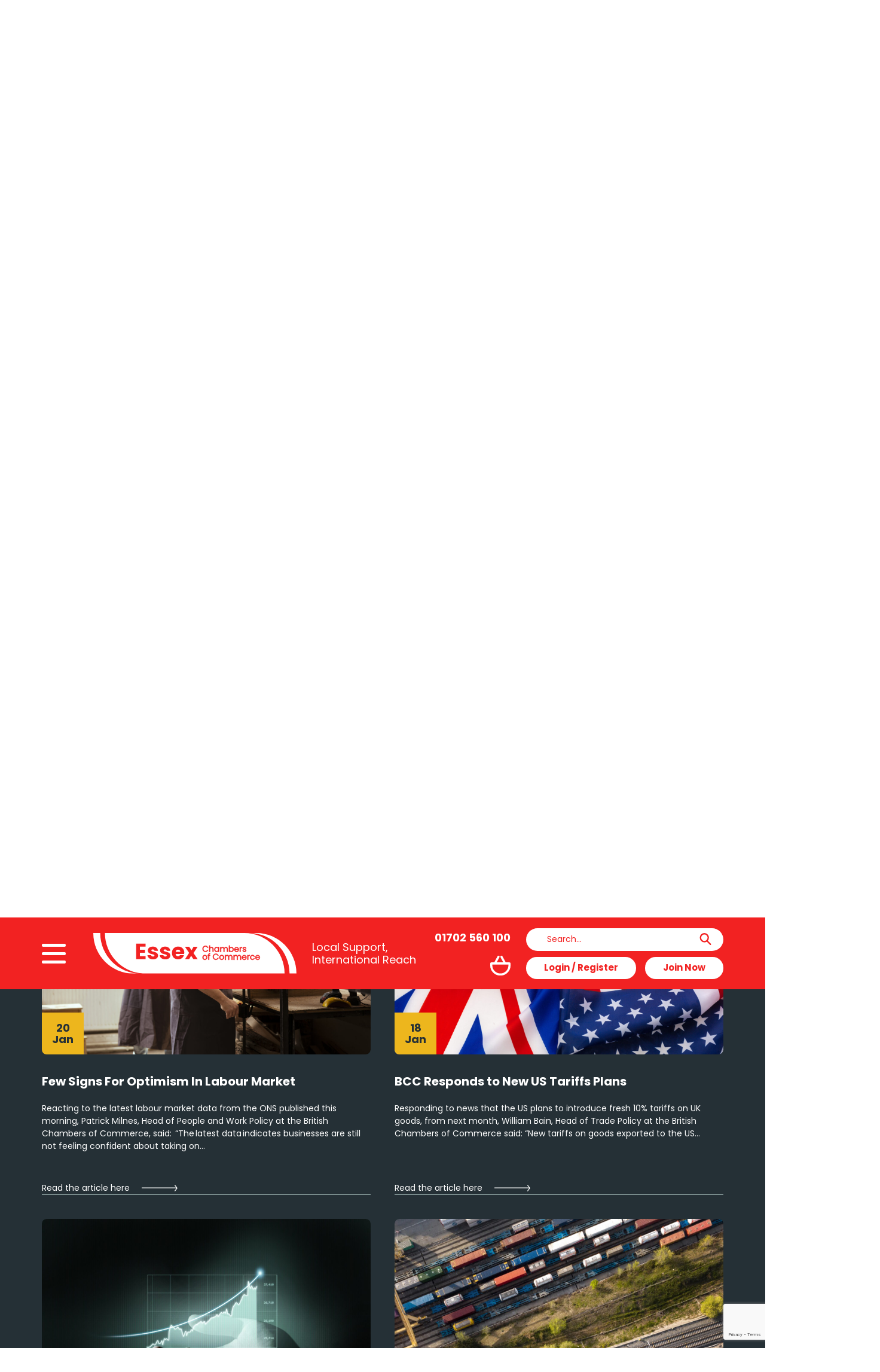

--- FILE ---
content_type: text/html; charset=UTF-8
request_url: https://www.essexchambers.co.uk/latest-news/?category=british-chambers-of-commerce&pg=9
body_size: 21132
content:
<!DOCTYPE html>
<html lang="en-GB" class="html">
<head>
	<meta charset="UTF-8" />
	<meta name='viewport' content='width=device-width, initial-scale=1, maximum-scale=1, user-scalable=no' />
	<title>Latest News | Essex Chambers of Commerce</title>
	<meta name='robots' content='index, follow, max-image-preview:large, max-snippet:-1, max-video-preview:-1' />

	<!-- This site is optimized with the Yoast SEO plugin v26.1.1 - https://yoast.com/wordpress/plugins/seo/ -->
	<meta name="description" content="Check here for the latest regional business and international trade news, as well as updates from the British Chambers of Commerce. " />
	<link rel="canonical" href="https://www.essexchambers.co.uk/latest-news/" />
	<meta property="og:locale" content="en_GB" />
	<meta property="og:type" content="article" />
	<meta property="og:title" content="Latest News | Essex Chambers of Commerce" />
	<meta property="og:description" content="Check here for the latest regional business and international trade news, as well as updates from the British Chambers of Commerce. " />
	<meta property="og:url" content="https://www.essexchambers.co.uk/latest-news/" />
	<meta property="og:site_name" content="Essex Chambers of Commerce" />
	<meta property="article:modified_time" content="2023-10-12T14:34:09+00:00" />
	<meta name="twitter:card" content="summary_large_image" />
	<script type="application/ld+json" class="yoast-schema-graph">{"@context":"https://schema.org","@graph":[{"@type":"WebPage","@id":"https://www.essexchambers.co.uk/latest-news/","url":"https://www.essexchambers.co.uk/latest-news/","name":"Latest News | Essex Chambers of Commerce","isPartOf":{"@id":"https://www.essexchambers.co.uk/#website"},"datePublished":"2023-06-12T16:40:45+00:00","dateModified":"2023-10-12T14:34:09+00:00","description":"Check here for the latest regional business and international trade news, as well as updates from the British Chambers of Commerce. ","breadcrumb":{"@id":"https://www.essexchambers.co.uk/latest-news/#breadcrumb"},"inLanguage":"en-GB","potentialAction":[{"@type":"ReadAction","target":["https://www.essexchambers.co.uk/latest-news/"]}]},{"@type":"BreadcrumbList","@id":"https://www.essexchambers.co.uk/latest-news/#breadcrumb","itemListElement":[{"@type":"ListItem","position":1,"name":"Home","item":"https://www.essexchambers.co.uk/"},{"@type":"ListItem","position":2,"name":"Latest News"}]},{"@type":"WebSite","@id":"https://www.essexchambers.co.uk/#website","url":"https://www.essexchambers.co.uk/","name":"Essex Chambers of Commerce","description":"Local Support, International Reach","potentialAction":[{"@type":"SearchAction","target":{"@type":"EntryPoint","urlTemplate":"https://www.essexchambers.co.uk/?s={search_term_string}"},"query-input":{"@type":"PropertyValueSpecification","valueRequired":true,"valueName":"search_term_string"}}],"inLanguage":"en-GB"}]}</script>
	<!-- / Yoast SEO plugin. -->


<link rel='dns-prefetch' href='//www.google.com' />
<link rel='dns-prefetch' href='//cdnjs.cloudflare.com' />
<link rel='dns-prefetch' href='//kit.fontawesome.com' />
<link rel='dns-prefetch' href='//maps.googleapis.com' />
<link rel='dns-prefetch' href='//www.googletagmanager.com' />
<link rel='dns-prefetch' href='//fonts.googleapis.com' />
<link rel="alternate" title="oEmbed (JSON)" type="application/json+oembed" href="https://www.essexchambers.co.uk/wp-json/oembed/1.0/embed?url=https%3A%2F%2Fwww.essexchambers.co.uk%2Flatest-news%2F" />
<link rel="alternate" title="oEmbed (XML)" type="text/xml+oembed" href="https://www.essexchambers.co.uk/wp-json/oembed/1.0/embed?url=https%3A%2F%2Fwww.essexchambers.co.uk%2Flatest-news%2F&#038;format=xml" />
<style id='wp-img-auto-sizes-contain-inline-css' type='text/css'>
img:is([sizes=auto i],[sizes^="auto," i]){contain-intrinsic-size:3000px 1500px}
/*# sourceURL=wp-img-auto-sizes-contain-inline-css */
</style>
<style id='wp-block-library-inline-css' type='text/css'>
:root{--wp-block-synced-color:#7a00df;--wp-block-synced-color--rgb:122,0,223;--wp-bound-block-color:var(--wp-block-synced-color);--wp-editor-canvas-background:#ddd;--wp-admin-theme-color:#007cba;--wp-admin-theme-color--rgb:0,124,186;--wp-admin-theme-color-darker-10:#006ba1;--wp-admin-theme-color-darker-10--rgb:0,107,160.5;--wp-admin-theme-color-darker-20:#005a87;--wp-admin-theme-color-darker-20--rgb:0,90,135;--wp-admin-border-width-focus:2px}@media (min-resolution:192dpi){:root{--wp-admin-border-width-focus:1.5px}}.wp-element-button{cursor:pointer}:root .has-very-light-gray-background-color{background-color:#eee}:root .has-very-dark-gray-background-color{background-color:#313131}:root .has-very-light-gray-color{color:#eee}:root .has-very-dark-gray-color{color:#313131}:root .has-vivid-green-cyan-to-vivid-cyan-blue-gradient-background{background:linear-gradient(135deg,#00d084,#0693e3)}:root .has-purple-crush-gradient-background{background:linear-gradient(135deg,#34e2e4,#4721fb 50%,#ab1dfe)}:root .has-hazy-dawn-gradient-background{background:linear-gradient(135deg,#faaca8,#dad0ec)}:root .has-subdued-olive-gradient-background{background:linear-gradient(135deg,#fafae1,#67a671)}:root .has-atomic-cream-gradient-background{background:linear-gradient(135deg,#fdd79a,#004a59)}:root .has-nightshade-gradient-background{background:linear-gradient(135deg,#330968,#31cdcf)}:root .has-midnight-gradient-background{background:linear-gradient(135deg,#020381,#2874fc)}:root{--wp--preset--font-size--normal:16px;--wp--preset--font-size--huge:42px}.has-regular-font-size{font-size:1em}.has-larger-font-size{font-size:2.625em}.has-normal-font-size{font-size:var(--wp--preset--font-size--normal)}.has-huge-font-size{font-size:var(--wp--preset--font-size--huge)}.has-text-align-center{text-align:center}.has-text-align-left{text-align:left}.has-text-align-right{text-align:right}.has-fit-text{white-space:nowrap!important}#end-resizable-editor-section{display:none}.aligncenter{clear:both}.items-justified-left{justify-content:flex-start}.items-justified-center{justify-content:center}.items-justified-right{justify-content:flex-end}.items-justified-space-between{justify-content:space-between}.screen-reader-text{border:0;clip-path:inset(50%);height:1px;margin:-1px;overflow:hidden;padding:0;position:absolute;width:1px;word-wrap:normal!important}.screen-reader-text:focus{background-color:#ddd;clip-path:none;color:#444;display:block;font-size:1em;height:auto;left:5px;line-height:normal;padding:15px 23px 14px;text-decoration:none;top:5px;width:auto;z-index:100000}html :where(.has-border-color){border-style:solid}html :where([style*=border-top-color]){border-top-style:solid}html :where([style*=border-right-color]){border-right-style:solid}html :where([style*=border-bottom-color]){border-bottom-style:solid}html :where([style*=border-left-color]){border-left-style:solid}html :where([style*=border-width]){border-style:solid}html :where([style*=border-top-width]){border-top-style:solid}html :where([style*=border-right-width]){border-right-style:solid}html :where([style*=border-bottom-width]){border-bottom-style:solid}html :where([style*=border-left-width]){border-left-style:solid}html :where(img[class*=wp-image-]){height:auto;max-width:100%}:where(figure){margin:0 0 1em}html :where(.is-position-sticky){--wp-admin--admin-bar--position-offset:var(--wp-admin--admin-bar--height,0px)}@media screen and (max-width:600px){html :where(.is-position-sticky){--wp-admin--admin-bar--position-offset:0px}}

/*# sourceURL=wp-block-library-inline-css */
</style><style id='wp-block-heading-inline-css' type='text/css'>
h1:where(.wp-block-heading).has-background,h2:where(.wp-block-heading).has-background,h3:where(.wp-block-heading).has-background,h4:where(.wp-block-heading).has-background,h5:where(.wp-block-heading).has-background,h6:where(.wp-block-heading).has-background{padding:1.25em 2.375em}h1.has-text-align-left[style*=writing-mode]:where([style*=vertical-lr]),h1.has-text-align-right[style*=writing-mode]:where([style*=vertical-rl]),h2.has-text-align-left[style*=writing-mode]:where([style*=vertical-lr]),h2.has-text-align-right[style*=writing-mode]:where([style*=vertical-rl]),h3.has-text-align-left[style*=writing-mode]:where([style*=vertical-lr]),h3.has-text-align-right[style*=writing-mode]:where([style*=vertical-rl]),h4.has-text-align-left[style*=writing-mode]:where([style*=vertical-lr]),h4.has-text-align-right[style*=writing-mode]:where([style*=vertical-rl]),h5.has-text-align-left[style*=writing-mode]:where([style*=vertical-lr]),h5.has-text-align-right[style*=writing-mode]:where([style*=vertical-rl]),h6.has-text-align-left[style*=writing-mode]:where([style*=vertical-lr]),h6.has-text-align-right[style*=writing-mode]:where([style*=vertical-rl]){rotate:180deg}
/*# sourceURL=https://www.essexchambers.co.uk/wp-includes/blocks/heading/style.min.css */
</style>
<style id='wp-block-paragraph-inline-css' type='text/css'>
.is-small-text{font-size:.875em}.is-regular-text{font-size:1em}.is-large-text{font-size:2.25em}.is-larger-text{font-size:3em}.has-drop-cap:not(:focus):first-letter{float:left;font-size:8.4em;font-style:normal;font-weight:100;line-height:.68;margin:.05em .1em 0 0;text-transform:uppercase}body.rtl .has-drop-cap:not(:focus):first-letter{float:none;margin-left:.1em}p.has-drop-cap.has-background{overflow:hidden}:root :where(p.has-background){padding:1.25em 2.375em}:where(p.has-text-color:not(.has-link-color)) a{color:inherit}p.has-text-align-left[style*="writing-mode:vertical-lr"],p.has-text-align-right[style*="writing-mode:vertical-rl"]{rotate:180deg}
/*# sourceURL=https://www.essexchambers.co.uk/wp-includes/blocks/paragraph/style.min.css */
</style>
<style id='global-styles-inline-css' type='text/css'>
:root{--wp--preset--aspect-ratio--square: 1;--wp--preset--aspect-ratio--4-3: 4/3;--wp--preset--aspect-ratio--3-4: 3/4;--wp--preset--aspect-ratio--3-2: 3/2;--wp--preset--aspect-ratio--2-3: 2/3;--wp--preset--aspect-ratio--16-9: 16/9;--wp--preset--aspect-ratio--9-16: 9/16;--wp--preset--color--black: #000000;--wp--preset--color--cyan-bluish-gray: #abb8c3;--wp--preset--color--white: #ffffff;--wp--preset--color--pale-pink: #f78da7;--wp--preset--color--vivid-red: #cf2e2e;--wp--preset--color--luminous-vivid-orange: #ff6900;--wp--preset--color--luminous-vivid-amber: #fcb900;--wp--preset--color--light-green-cyan: #7bdcb5;--wp--preset--color--vivid-green-cyan: #00d084;--wp--preset--color--pale-cyan-blue: #8ed1fc;--wp--preset--color--vivid-cyan-blue: #0693e3;--wp--preset--color--vivid-purple: #9b51e0;--wp--preset--gradient--vivid-cyan-blue-to-vivid-purple: linear-gradient(135deg,rgb(6,147,227) 0%,rgb(155,81,224) 100%);--wp--preset--gradient--light-green-cyan-to-vivid-green-cyan: linear-gradient(135deg,rgb(122,220,180) 0%,rgb(0,208,130) 100%);--wp--preset--gradient--luminous-vivid-amber-to-luminous-vivid-orange: linear-gradient(135deg,rgb(252,185,0) 0%,rgb(255,105,0) 100%);--wp--preset--gradient--luminous-vivid-orange-to-vivid-red: linear-gradient(135deg,rgb(255,105,0) 0%,rgb(207,46,46) 100%);--wp--preset--gradient--very-light-gray-to-cyan-bluish-gray: linear-gradient(135deg,rgb(238,238,238) 0%,rgb(169,184,195) 100%);--wp--preset--gradient--cool-to-warm-spectrum: linear-gradient(135deg,rgb(74,234,220) 0%,rgb(151,120,209) 20%,rgb(207,42,186) 40%,rgb(238,44,130) 60%,rgb(251,105,98) 80%,rgb(254,248,76) 100%);--wp--preset--gradient--blush-light-purple: linear-gradient(135deg,rgb(255,206,236) 0%,rgb(152,150,240) 100%);--wp--preset--gradient--blush-bordeaux: linear-gradient(135deg,rgb(254,205,165) 0%,rgb(254,45,45) 50%,rgb(107,0,62) 100%);--wp--preset--gradient--luminous-dusk: linear-gradient(135deg,rgb(255,203,112) 0%,rgb(199,81,192) 50%,rgb(65,88,208) 100%);--wp--preset--gradient--pale-ocean: linear-gradient(135deg,rgb(255,245,203) 0%,rgb(182,227,212) 50%,rgb(51,167,181) 100%);--wp--preset--gradient--electric-grass: linear-gradient(135deg,rgb(202,248,128) 0%,rgb(113,206,126) 100%);--wp--preset--gradient--midnight: linear-gradient(135deg,rgb(2,3,129) 0%,rgb(40,116,252) 100%);--wp--preset--font-size--small: 13px;--wp--preset--font-size--medium: 20px;--wp--preset--font-size--large: 36px;--wp--preset--font-size--x-large: 42px;--wp--preset--spacing--20: 0.44rem;--wp--preset--spacing--30: 0.67rem;--wp--preset--spacing--40: 1rem;--wp--preset--spacing--50: 1.5rem;--wp--preset--spacing--60: 2.25rem;--wp--preset--spacing--70: 3.38rem;--wp--preset--spacing--80: 5.06rem;--wp--preset--shadow--natural: 6px 6px 9px rgba(0, 0, 0, 0.2);--wp--preset--shadow--deep: 12px 12px 50px rgba(0, 0, 0, 0.4);--wp--preset--shadow--sharp: 6px 6px 0px rgba(0, 0, 0, 0.2);--wp--preset--shadow--outlined: 6px 6px 0px -3px rgb(255, 255, 255), 6px 6px rgb(0, 0, 0);--wp--preset--shadow--crisp: 6px 6px 0px rgb(0, 0, 0);}:where(.is-layout-flex){gap: 0.5em;}:where(.is-layout-grid){gap: 0.5em;}body .is-layout-flex{display: flex;}.is-layout-flex{flex-wrap: wrap;align-items: center;}.is-layout-flex > :is(*, div){margin: 0;}body .is-layout-grid{display: grid;}.is-layout-grid > :is(*, div){margin: 0;}:where(.wp-block-columns.is-layout-flex){gap: 2em;}:where(.wp-block-columns.is-layout-grid){gap: 2em;}:where(.wp-block-post-template.is-layout-flex){gap: 1.25em;}:where(.wp-block-post-template.is-layout-grid){gap: 1.25em;}.has-black-color{color: var(--wp--preset--color--black) !important;}.has-cyan-bluish-gray-color{color: var(--wp--preset--color--cyan-bluish-gray) !important;}.has-white-color{color: var(--wp--preset--color--white) !important;}.has-pale-pink-color{color: var(--wp--preset--color--pale-pink) !important;}.has-vivid-red-color{color: var(--wp--preset--color--vivid-red) !important;}.has-luminous-vivid-orange-color{color: var(--wp--preset--color--luminous-vivid-orange) !important;}.has-luminous-vivid-amber-color{color: var(--wp--preset--color--luminous-vivid-amber) !important;}.has-light-green-cyan-color{color: var(--wp--preset--color--light-green-cyan) !important;}.has-vivid-green-cyan-color{color: var(--wp--preset--color--vivid-green-cyan) !important;}.has-pale-cyan-blue-color{color: var(--wp--preset--color--pale-cyan-blue) !important;}.has-vivid-cyan-blue-color{color: var(--wp--preset--color--vivid-cyan-blue) !important;}.has-vivid-purple-color{color: var(--wp--preset--color--vivid-purple) !important;}.has-black-background-color{background-color: var(--wp--preset--color--black) !important;}.has-cyan-bluish-gray-background-color{background-color: var(--wp--preset--color--cyan-bluish-gray) !important;}.has-white-background-color{background-color: var(--wp--preset--color--white) !important;}.has-pale-pink-background-color{background-color: var(--wp--preset--color--pale-pink) !important;}.has-vivid-red-background-color{background-color: var(--wp--preset--color--vivid-red) !important;}.has-luminous-vivid-orange-background-color{background-color: var(--wp--preset--color--luminous-vivid-orange) !important;}.has-luminous-vivid-amber-background-color{background-color: var(--wp--preset--color--luminous-vivid-amber) !important;}.has-light-green-cyan-background-color{background-color: var(--wp--preset--color--light-green-cyan) !important;}.has-vivid-green-cyan-background-color{background-color: var(--wp--preset--color--vivid-green-cyan) !important;}.has-pale-cyan-blue-background-color{background-color: var(--wp--preset--color--pale-cyan-blue) !important;}.has-vivid-cyan-blue-background-color{background-color: var(--wp--preset--color--vivid-cyan-blue) !important;}.has-vivid-purple-background-color{background-color: var(--wp--preset--color--vivid-purple) !important;}.has-black-border-color{border-color: var(--wp--preset--color--black) !important;}.has-cyan-bluish-gray-border-color{border-color: var(--wp--preset--color--cyan-bluish-gray) !important;}.has-white-border-color{border-color: var(--wp--preset--color--white) !important;}.has-pale-pink-border-color{border-color: var(--wp--preset--color--pale-pink) !important;}.has-vivid-red-border-color{border-color: var(--wp--preset--color--vivid-red) !important;}.has-luminous-vivid-orange-border-color{border-color: var(--wp--preset--color--luminous-vivid-orange) !important;}.has-luminous-vivid-amber-border-color{border-color: var(--wp--preset--color--luminous-vivid-amber) !important;}.has-light-green-cyan-border-color{border-color: var(--wp--preset--color--light-green-cyan) !important;}.has-vivid-green-cyan-border-color{border-color: var(--wp--preset--color--vivid-green-cyan) !important;}.has-pale-cyan-blue-border-color{border-color: var(--wp--preset--color--pale-cyan-blue) !important;}.has-vivid-cyan-blue-border-color{border-color: var(--wp--preset--color--vivid-cyan-blue) !important;}.has-vivid-purple-border-color{border-color: var(--wp--preset--color--vivid-purple) !important;}.has-vivid-cyan-blue-to-vivid-purple-gradient-background{background: var(--wp--preset--gradient--vivid-cyan-blue-to-vivid-purple) !important;}.has-light-green-cyan-to-vivid-green-cyan-gradient-background{background: var(--wp--preset--gradient--light-green-cyan-to-vivid-green-cyan) !important;}.has-luminous-vivid-amber-to-luminous-vivid-orange-gradient-background{background: var(--wp--preset--gradient--luminous-vivid-amber-to-luminous-vivid-orange) !important;}.has-luminous-vivid-orange-to-vivid-red-gradient-background{background: var(--wp--preset--gradient--luminous-vivid-orange-to-vivid-red) !important;}.has-very-light-gray-to-cyan-bluish-gray-gradient-background{background: var(--wp--preset--gradient--very-light-gray-to-cyan-bluish-gray) !important;}.has-cool-to-warm-spectrum-gradient-background{background: var(--wp--preset--gradient--cool-to-warm-spectrum) !important;}.has-blush-light-purple-gradient-background{background: var(--wp--preset--gradient--blush-light-purple) !important;}.has-blush-bordeaux-gradient-background{background: var(--wp--preset--gradient--blush-bordeaux) !important;}.has-luminous-dusk-gradient-background{background: var(--wp--preset--gradient--luminous-dusk) !important;}.has-pale-ocean-gradient-background{background: var(--wp--preset--gradient--pale-ocean) !important;}.has-electric-grass-gradient-background{background: var(--wp--preset--gradient--electric-grass) !important;}.has-midnight-gradient-background{background: var(--wp--preset--gradient--midnight) !important;}.has-small-font-size{font-size: var(--wp--preset--font-size--small) !important;}.has-medium-font-size{font-size: var(--wp--preset--font-size--medium) !important;}.has-large-font-size{font-size: var(--wp--preset--font-size--large) !important;}.has-x-large-font-size{font-size: var(--wp--preset--font-size--x-large) !important;}
/*# sourceURL=global-styles-inline-css */
</style>

<style id='classic-theme-styles-inline-css' type='text/css'>
/*! This file is auto-generated */
.wp-block-button__link{color:#fff;background-color:#32373c;border-radius:9999px;box-shadow:none;text-decoration:none;padding:calc(.667em + 2px) calc(1.333em + 2px);font-size:1.125em}.wp-block-file__button{background:#32373c;color:#fff;text-decoration:none}
/*# sourceURL=/wp-includes/css/classic-themes.min.css */
</style>
<link rel='stylesheet' id='contact-form-7-css' href='https://www.essexchambers.co.uk/wp-content/plugins/contact-form-7/includes/css/styles.css' type='text/css' media='all' />
<link rel='stylesheet' id='slick-css-css' href='https://cdnjs.cloudflare.com/ajax/libs/slick-carousel/1.7.1/slick.min.css' type='text/css' media='all' />
<link rel='stylesheet' id='slick-theme-css-css' href='https://cdnjs.cloudflare.com/ajax/libs/slick-carousel/1.7.1/slick-theme.min.css' type='text/css' media='all' />
<link rel='stylesheet' id='google-fonts-css' href='https://fonts.googleapis.com/css2?family=Poppins%3Awght%40300%3B400%3B700&#038;display=swap&#038;ver=6.9' type='text/css' media='all' />
<link rel='stylesheet' id='beefup-css-css' href='https://www.essexchambers.co.uk/wp-content/themes/essex-chambers/css/jquery.beefup.min.css' type='text/css' media='all' />
<link rel='stylesheet' id='style-css' href='https://www.essexchambers.co.uk/wp-content/themes/essex-chambers/style.css' type='text/css' media='all' />
<link rel='stylesheet' id='multi-select-css-css' href='https://www.essexchambers.co.uk/wp-content/themes/essex-chambers/css/multi-select.css' type='text/css' media='all' />
<link rel='stylesheet' id='theme-style-css' href='https://www.essexchambers.co.uk/wp-content/themes/essex-chambers/css/style.css' type='text/css' media='all' />
<link rel='stylesheet' id='ec-style-css' href='https://www.essexchambers.co.uk/wp-content/themes/essex-chambers/css/ec_style.css' type='text/css' media='all' />
<link rel='stylesheet' id='heateor_sss_frontend_css-css' href='https://www.essexchambers.co.uk/wp-content/plugins/sassy-social-share/public/css/sassy-social-share-public.css' type='text/css' media='all' />
<style id='heateor_sss_frontend_css-inline-css' type='text/css'>
.heateor_sss_button_instagram span.heateor_sss_svg,a.heateor_sss_instagram span.heateor_sss_svg{background:radial-gradient(circle at 30% 107%,#fdf497 0,#fdf497 5%,#fd5949 45%,#d6249f 60%,#285aeb 90%)}.heateor_sss_horizontal_sharing .heateor_sss_svg,.heateor_sss_standard_follow_icons_container .heateor_sss_svg{color:#fff;border-width:0px;border-style:solid;border-color:transparent}.heateor_sss_horizontal_sharing .heateorSssTCBackground{color:#666}.heateor_sss_horizontal_sharing span.heateor_sss_svg:hover,.heateor_sss_standard_follow_icons_container span.heateor_sss_svg:hover{border-color:transparent;}.heateor_sss_vertical_sharing span.heateor_sss_svg,.heateor_sss_floating_follow_icons_container span.heateor_sss_svg{color:#fff;border-width:0px;border-style:solid;border-color:transparent;}.heateor_sss_vertical_sharing .heateorSssTCBackground{color:#666;}.heateor_sss_vertical_sharing span.heateor_sss_svg:hover,.heateor_sss_floating_follow_icons_container span.heateor_sss_svg:hover{border-color:transparent;}@media screen and (max-width:783px) {.heateor_sss_vertical_sharing{display:none!important}}
/*# sourceURL=heateor_sss_frontend_css-inline-css */
</style>
<link rel='stylesheet' id='cf7cf-style-css' href='https://www.essexchambers.co.uk/wp-content/plugins/cf7-conditional-fields/style.css' type='text/css' media='all' />
<script type="text/javascript" src="https://www.essexchambers.co.uk/wp-includes/js/jquery/jquery.min.js" id="jquery-core-js"></script>
<script type="text/javascript" src="https://www.essexchambers.co.uk/wp-includes/js/jquery/jquery-migrate.min.js" id="jquery-migrate-js"></script>
<script type="text/javascript" src="https://maps.googleapis.com/maps/api/js?key=AIzaSyDpEmV5NNG2wmbp2ruOPKAaOf0p0sSMAcs&amp;libraries=marker%2Cplaces&amp;v=weekly&amp;ver=6.9" id="google-maps-js"></script>
<script type="text/javascript" src="https://www.essexchambers.co.uk/wp-content/themes/essex-chambers/js/ec_scripts.js" id="ec-scripts-js-js"></script>

<!-- Google tag (gtag.js) snippet added by Site Kit -->
<!-- Google Analytics snippet added by Site Kit -->
<script type="text/javascript" src="https://www.googletagmanager.com/gtag/js?id=GT-K82MF7K" id="google_gtagjs-js" async></script>
<script type="text/javascript" id="google_gtagjs-js-after">
/* <![CDATA[ */
window.dataLayer = window.dataLayer || [];function gtag(){dataLayer.push(arguments);}
gtag("set","linker",{"domains":["www.essexchambers.co.uk"]});
gtag("js", new Date());
gtag("set", "developer_id.dZTNiMT", true);
gtag("config", "GT-K82MF7K");
//# sourceURL=google_gtagjs-js-after
/* ]]> */
</script>
<link rel="https://api.w.org/" href="https://www.essexchambers.co.uk/wp-json/" /><link rel="alternate" title="JSON" type="application/json" href="https://www.essexchambers.co.uk/wp-json/wp/v2/pages/36" /><link rel="EditURI" type="application/rsd+xml" title="RSD" href="https://www.essexchambers.co.uk/xmlrpc.php?rsd" />
<meta name="generator" content="WordPress 6.9" />
<link rel='shortlink' href='https://www.essexchambers.co.uk/?p=36' />
<meta name="generator" content="Site Kit by Google 1.163.0" /><link rel="icon" href="https://www.essexchambers.co.uk/wp-content/uploads/2023/10/cropped-favicon-32x32.png" sizes="32x32" />
<link rel="icon" href="https://www.essexchambers.co.uk/wp-content/uploads/2023/10/cropped-favicon-192x192.png" sizes="192x192" />
<link rel="apple-touch-icon" href="https://www.essexchambers.co.uk/wp-content/uploads/2023/10/cropped-favicon-180x180.png" />
<meta name="msapplication-TileImage" content="https://www.essexchambers.co.uk/wp-content/uploads/2023/10/cropped-favicon-270x270.png" />
		<style type="text/css" id="wp-custom-css">
			.table-block .wrapper .inner {
	overflow-x: hidden;
}

.table-block {
	overflow-x: hidden;
}

.accordion-block {
	padding-bottom: 0px;
	padding-top: 0px;
}

.accordion-block .wrapper .accordion-items-outer .accordion-items article.beefup .beefup__body {
	font-size: 18px;
}

/*.content-boxes .wrapper .items .item a.link {
	bottom: auto;
}*/

label {
	margin-bottom: -20px;
}

.page-title-banner:before, .page-title-banner:after {
	pointer-events: none;
}		</style>
			<style>
		.header .user-links a {
			align-content: center;
		}
		
		.header .user-links #account-link-right {
			order: 1;
		}
		
		.header .user-links #join-link-right {
			order: 2;
		}
		
		header.header .wrapper .header-right {
			width: 350px;
		}
		
		@media (min-width: 992px) {
			header.header .wrapper .header-right {
				width: 330px;
			}
		}
		
		@media (min-width: 1700px) {
			header.header .wrapper .header-right {
				width: 350px;
			}
		}
	</style>
</head>
<body class="wp-singular page-template-default page page-id-36 page-parent wp-theme-essex-chambers">
<header class="header" role="banner">
	<div class="wrapper">
		<div class="hamburger">
			<span class="line"></span>
			<span class="line"></span>
			<span class="line"></span>
		</div>
		<div class="logo">
			<a href="https://www.essexchambers.co.uk">
				<img width="800" height="800" src="https://www.essexchambers.co.uk/wp-content/uploads/2023/10/Main-Logo-website-only.svg" class="attachment-medium size-medium" alt="" decoding="async" fetchpriority="high" />			</a>
		</div>
		<div class="tagline">
			<span>Local Support, International Reach</span>
		</div>
		<div class="extra-content">
			<div class="phone-number">
				01702 560 100			</div>
			<div class="basket-icon">
								<a href="https://www.essexchambers.co.uk/basket/">
					<!--<span class="quantity">0</span>-->
					<img alt="Basket icon" src="https://www.essexchambers.co.uk/wp-content/themes/essex-chambers/images/basket-icon.svg" />
				</a>
			</div>
		</div>
		<div class="header-right">
			<div class="site-search">
				<form role="search" method="get" action="https://www.essexchambers.co.uk/">			   
					<img alt="Search icon" src="https://www.essexchambers.co.uk/wp-content/themes/essex-chambers/images/search-icon.svg" />
					<input type="search" class="search-field" placeholder="Search..." value="" name="s" title="Search for:" />
					<input value="Submit" type="submit" />
				</form>
			</div>
			<div class="user-links">
                				<a id='login-link-right' style="display:none;" class="link white" href="https://www.essexchambers.co.uk/membership/member-login/">
					Login / Register				</a>
			    <a id='join-link-right' style="display:none;" class="link white" href="https://www.essexchambers.co.uk/membership/join-now/" target="">
					Join Now				</a>
				<a id='account-link-right' style="display:none;" class="link white" href="https://www.essexchambers.co.uk/membership/member-login/my-account/">
					Account
				</a>
			</div>
		</div>
		<nav class="menu" role="navigation">
			<div class="menu-main-navigation-container"><ul id="menu-main-navigation" class="menu"><li id="menu-item-54" class="menu-item menu-item-type-post_type menu-item-object-page menu-item-has-children menu-item-54"><a href="https://www.essexchambers.co.uk/membership/">Membership</a>
<ul class="sub-menu">
	<li id="menu-item-17878" class="menu-item menu-item-type-post_type menu-item-object-page menu-item-17878"><a href="https://www.essexchambers.co.uk/membership/join-now/">Join Now</a></li>
	<li id="menu-item-17877" class="menu-item menu-item-type-post_type menu-item-object-page menu-item-17877"><a href="https://www.essexchambers.co.uk/membership/account-details/">Member Profile</a></li>
	<li id="menu-item-17879" class="menu-item menu-item-type-post_type menu-item-object-page menu-item-17879"><a href="https://www.essexchambers.co.uk/membership/member-directory/">Member Directory</a></li>
	<li id="menu-item-17880" class="menu-item menu-item-type-post_type menu-item-object-page menu-item-17880"><a href="https://www.essexchambers.co.uk/membership/member2member-offers/">Member2Member Offers</a></li>
	<li id="menu-item-480" class="menu-item menu-item-type-post_type menu-item-object-page menu-item-480"><a href="https://www.essexchambers.co.uk/membership/testimonials/">Testimonials</a></li>
	<li id="menu-item-17881" class="menu-item menu-item-type-post_type menu-item-object-page menu-item-17881"><a href="https://www.essexchambers.co.uk/membership/member-login/">Account Login</a></li>
</ul>
</li>
<li id="menu-item-60" class="menu-item menu-item-type-post_type menu-item-object-page menu-item-has-children menu-item-60"><a href="https://www.essexchambers.co.uk/support-services/">Support &#038; Services</a>
<ul class="sub-menu">
	<li id="menu-item-1048" class="menu-item menu-item-type-post_type menu-item-object-page menu-item-1048"><a href="https://www.essexchambers.co.uk/support-services/chamber-products-and-services/">Chamber Products &#038; Services</a></li>
	<li id="menu-item-1049" class="menu-item menu-item-type-post_type menu-item-object-page menu-item-1049"><a href="https://www.essexchambers.co.uk/support-services/partner-projects/">Partner Projects</a></li>
	<li id="menu-item-1072" class="menu-item menu-item-type-post_type menu-item-object-page menu-item-1072"><a href="https://www.essexchambers.co.uk/international-trade-services/">International Trade Services</a></li>
	<li id="menu-item-554" class="menu-item menu-item-type-post_type menu-item-object-page menu-item-554"><a href="https://www.essexchambers.co.uk/support-services/business-funding/">Funding for Essex Businesses</a></li>
</ul>
</li>
<li id="menu-item-48" class="menu-item menu-item-type-post_type menu-item-object-page menu-item-48"><a href="https://www.essexchambers.co.uk/events-training/">Events &#038; Training</a></li>
<li id="menu-item-50" class="menu-item menu-item-type-post_type menu-item-object-page menu-item-has-children menu-item-50"><a href="https://www.essexchambers.co.uk/international-trade-services/">International Trade</a>
<ul class="sub-menu">
	<li id="menu-item-16136" class="menu-item menu-item-type-post_type menu-item-object-page menu-item-16136"><a href="https://www.essexchambers.co.uk/international-trade-services/trade-support/us-tariff-support/">US Tariff Support</a></li>
	<li id="menu-item-1051" class="menu-item menu-item-type-post_type menu-item-object-page menu-item-1051"><a href="https://www.essexchambers.co.uk/international-trade-services/trade-documentation/">Trade Documentation Services</a></li>
	<li id="menu-item-2598" class="menu-item menu-item-type-post_type menu-item-object-page menu-item-2598"><a href="https://www.essexchambers.co.uk/international-trade-services/trade-expert-training/">Trade Expert Training</a></li>
	<li id="menu-item-13245" class="menu-item menu-item-type-post_type menu-item-object-page menu-item-13245"><a href="https://www.essexchambers.co.uk/international-trade-services/trade-expert-training-academy/">Trade Expert Academy</a></li>
	<li id="menu-item-14201" class="menu-item menu-item-type-post_type menu-item-object-page menu-item-14201"><a href="https://www.essexchambers.co.uk/international-trade-services/international-trade-consutancy/">International Trade Consultancy</a></li>
	<li id="menu-item-1084" class="menu-item menu-item-type-post_type menu-item-object-page menu-item-1084"><a href="https://www.essexchambers.co.uk/international-trade-services/international-products-services/">Trade Products</a></li>
	<li id="menu-item-1054" class="menu-item menu-item-type-post_type menu-item-object-page menu-item-1054"><a href="https://www.essexchambers.co.uk/international-trade-services/global-network-partners/">Global Network &#038; Partners</a></li>
	<li id="menu-item-1173" class="menu-item menu-item-type-post_type menu-item-object-page menu-item-1173"><a href="https://www.essexchambers.co.uk/international-trade-services/trade-support/">Trade Support</a></li>
	<li id="menu-item-47" class="menu-item menu-item-type-post_type menu-item-object-page menu-item-47"><a href="https://www.essexchambers.co.uk/contact-us/">Contact Us</a></li>
</ul>
</li>
<li id="menu-item-57" class="menu-item menu-item-type-post_type menu-item-object-page menu-item-has-children menu-item-57"><a href="https://www.essexchambers.co.uk/policy/">Policy &#038; Representation</a>
<ul class="sub-menu">
	<li id="menu-item-1085" class="menu-item menu-item-type-post_type menu-item-object-page menu-item-1085"><a href="https://www.essexchambers.co.uk/policy/quarterly-economic-survey/">Quarterly Economic Survey</a></li>
	<li id="menu-item-16501" class="menu-item menu-item-type-post_type menu-item-object-page menu-item-16501"><a href="https://www.essexchambers.co.uk/policy/industrial-strategy/">Industrial Strategy</a></li>
	<li id="menu-item-15727" class="menu-item menu-item-type-post_type menu-item-object-page menu-item-15727"><a href="https://www.essexchambers.co.uk/policy/devolution-proposals-for-greater-essex/">Devolution Proposals for Greater Essex</a></li>
	<li id="menu-item-1056" class="menu-item menu-item-type-post_type menu-item-object-page menu-item-1056"><a href="https://www.essexchambers.co.uk/policy/essex-business-crime-strategic-board/">Business Crime Prevention Board</a></li>
	<li id="menu-item-568" class="menu-item menu-item-type-post_type menu-item-object-page menu-item-568"><a href="https://www.essexchambers.co.uk/policy/local-authorities/">Essex Local Authorities</a></li>
	<li id="menu-item-569" class="menu-item menu-item-type-post_type menu-item-object-page menu-item-569"><a href="https://www.essexchambers.co.uk/?page_id=30">Policy Enquiry Form</a></li>
</ul>
</li>
<li id="menu-item-1371" class="menu-item menu-item-type-post_type menu-item-object-page menu-item-has-children menu-item-1371"><a href="https://www.essexchambers.co.uk/lsip/">LSIP</a>
<ul class="sub-menu">
	<li id="menu-item-1377" class="menu-item menu-item-type-post_type menu-item-object-page menu-item-1377"><a href="https://www.essexchambers.co.uk/lsip/about-essex-lsip/">About Essex LSIP</a></li>
	<li id="menu-item-1376" class="menu-item menu-item-type-post_type menu-item-object-page menu-item-1376"><a href="https://www.essexchambers.co.uk/lsip/lsip-report/">LSIP Report</a></li>
	<li id="menu-item-1373" class="menu-item menu-item-type-post_type menu-item-object-page menu-item-1373"><a href="https://www.essexchambers.co.uk/lsip/lsip-employer-board/">LSIP Employment &#038; Skill Board</a></li>
	<li id="menu-item-12921" class="menu-item menu-item-type-post_type menu-item-object-page menu-item-12921"><a href="https://www.essexchambers.co.uk/lsip/essex-lsip-events/">LSIP Events</a></li>
	<li id="menu-item-15400" class="menu-item menu-item-type-post_type menu-item-object-page menu-item-15400"><a href="https://www.essexchambers.co.uk/lsip/lsip-sector-insights/">LSIP Sector Insights</a></li>
	<li id="menu-item-1372" class="menu-item menu-item-type-post_type menu-item-object-page menu-item-1372"><a href="https://www.essexchambers.co.uk/lsip/resource-library/">Resource Library</a></li>
	<li id="menu-item-15737" class="menu-item menu-item-type-post_type menu-item-object-page menu-item-15737"><a href="https://www.essexchambers.co.uk/lsip/essex-skills-providers/">Essex Skills Providers</a></li>
	<li id="menu-item-1375" class="menu-item menu-item-type-post_type menu-item-object-page menu-item-1375"><a href="https://www.essexchambers.co.uk/lsip/lsip-news-and-updates/">LSIP News and Updates</a></li>
	<li id="menu-item-2610" class="menu-item menu-item-type-post_type menu-item-object-page menu-item-2610"><a href="https://www.essexchambers.co.uk/lsip-enquiry-form/">LSIP Enquiry Form</a></li>
</ul>
</li>
<li id="menu-item-1071" class="menu-item menu-item-type-custom menu-item-object-custom current-menu-ancestor current-menu-parent menu-item-has-children menu-item-1071"><a href="#">News</a>
<ul class="sub-menu">
	<li id="menu-item-1058" class="menu-item menu-item-type-post_type menu-item-object-page current-menu-item page_item page-item-36 current_page_item menu-item-1058"><a href="https://www.essexchambers.co.uk/latest-news/" aria-current="page">Latest News</a></li>
	<li id="menu-item-1059" class="menu-item menu-item-type-post_type menu-item-object-page menu-item-1059"><a href="https://www.essexchambers.co.uk/latest-news/our-publications/">Our Publications</a></li>
	<li id="menu-item-1316" class="menu-item menu-item-type-custom menu-item-object-custom menu-item-1316"><a target="_blank" href="https://www.grapevinemagazine.co.uk/home.htm">Grapevine</a></li>
	<li id="menu-item-18053" class="menu-item menu-item-type-post_type menu-item-object-page menu-item-18053"><a href="https://www.essexchambers.co.uk/international-trade-newsletter/">International Trade Newsletter</a></li>
	<li id="menu-item-13008" class="menu-item menu-item-type-custom menu-item-object-custom menu-item-13008"><a href="https://www.essexlsip.co.uk/home.htm">LSIP e-Bulletin</a></li>
</ul>
</li>
<li id="menu-item-46" class="menu-item menu-item-type-post_type menu-item-object-page menu-item-has-children menu-item-46"><a href="https://www.essexchambers.co.uk/about-us/">About Us</a>
<ul class="sub-menu">
	<li id="menu-item-1060" class="menu-item menu-item-type-post_type menu-item-object-page menu-item-1060"><a href="https://www.essexchambers.co.uk/about-us/who-we-are/">Who We Are</a></li>
	<li id="menu-item-1061" class="menu-item menu-item-type-post_type menu-item-object-page menu-item-1061"><a href="https://www.essexchambers.co.uk/about-us/what-we-do/">What We Do</a></li>
	<li id="menu-item-1062" class="menu-item menu-item-type-post_type menu-item-object-page menu-item-1062"><a href="https://www.essexchambers.co.uk/about-us/where-we-are/">Where We Are</a></li>
	<li id="menu-item-1063" class="menu-item menu-item-type-post_type menu-item-object-page menu-item-1063"><a href="https://www.essexchambers.co.uk/about-us/patrons/">Patrons</a></li>
</ul>
</li>
<li id="menu-item-1053" class="menu-item menu-item-type-post_type menu-item-object-page menu-item-has-children menu-item-1053"><a href="https://www.essexchambers.co.uk/contact-us/">Contact Us</a>
<ul class="sub-menu">
	<li id="menu-item-1067" class="menu-item menu-item-type-post_type menu-item-object-page menu-item-1067"><a href="https://www.essexchambers.co.uk/contact-us/contact-membership-team/">Contact Membership Team</a></li>
	<li id="menu-item-1066" class="menu-item menu-item-type-post_type menu-item-object-page menu-item-1066"><a href="https://www.essexchambers.co.uk/contact-us/contact-international-trade/">Contact International Trade</a></li>
	<li id="menu-item-1919" class="menu-item menu-item-type-post_type menu-item-object-page menu-item-1919"><a href="https://www.essexchambers.co.uk/contact-us/contact-policy/">Contact Policy</a></li>
	<li id="menu-item-1065" class="menu-item menu-item-type-post_type menu-item-object-page menu-item-1065"><a href="https://www.essexchambers.co.uk/contact-us/contact-events/">Contact Events</a></li>
	<li id="menu-item-1064" class="menu-item menu-item-type-post_type menu-item-object-page menu-item-1064"><a href="https://www.essexchambers.co.uk/contact-us/accounts-payable/">Accounts Payable</a></li>
	<li id="menu-item-1068" class="menu-item menu-item-type-post_type menu-item-object-page menu-item-1068"><a href="https://www.essexchambers.co.uk/contact-us/press-and-media/">Press &#038; Media</a></li>
	<li id="menu-item-1069" class="menu-item menu-item-type-post_type menu-item-object-page menu-item-1069"><a href="https://www.essexchambers.co.uk/contact-us/contact-marketing-and-publications/">Contact Marketing &#038; Publications</a></li>
	<li id="menu-item-1070" class="menu-item menu-item-type-post_type menu-item-object-page menu-item-1070"><a href="https://www.essexchambers.co.uk/contact-us/feedback/">Feedback</a></li>
</ul>
</li>
</ul></div>			<div class="tagline">
				Local Support, International Reach			</div>
			<div class="basket-icon">
				<span class="quantity">2</span>
				<img alt="Basket icon" src="https://www.essexchambers.co.uk/wp-content/themes/essex-chambers/images/basket-icon.svg" />
			</div>
			<div class="phone-number">
				01702 560 100			</div>
			<div class="header-right">
				<div class="site-search">
					<form role="search" method="get" action="https://www.essexchambers.co.uk/">			   
						<img alt="Search icon" src="https://www.essexchambers.co.uk/wp-content/themes/essex-chambers/images/search-icon.svg" />
						<input type="search" class="search-field" placeholder="Search..." value="" name="s" title="Search for:" />
						<input value="Submit" type="submit" />
					</form>
				</div>
				<div class="user-links">
										<a id='login-link' style="display:none;" class="link white" href="https://www.essexchambers.co.uk/membership/member-login/">
						Login / Register					</a>
			    	<a id='join-link' style="display:none;" class="link white" href="https://www.essexchambers.co.uk/membership/join-now/" target="">
						Join Now					</a>
					<a id='account-link' style="display:none;" class="link white" href="https://www.essexchambers.co.uk/membership/member-login/my-account/">
						Account
					</a>
				</div>
			</div>
		</nav>
	</div>
	<script>
		(() => {
			checkLoggedIn();
		})()

		function checkLoggedIn() {
			let loggedInCookieValue = getCookie("portalLogin");
			const loginLink = document.getElementById("login-link");
			const signupLink = document.getElementById("join-link");
			const accountLink = document.getElementById("account-link");
			const loginLinkRight = document.getElementById("login-link-right");
			const signupLinkRight = document.getElementById("join-link-right");
			const accountLinkRight = document.getElementById("account-link-right");
			const menuHeaderSignupOption = document.getElementById("menu-item-17878");
			const menuHeaderAccountDetailsOption = document.getElementById("menu-item-17877");

			signupLink.style.display = "block";
			signupLinkRight.style.display = "block";

			if(!loggedInCookieValue) {
				loginLink.style.display = "block";
				signupLink.style.display = "block";
				accountLink.style.display = "none";
				loginLinkRight.style.display = "block";
				signupLinkRight.style.display = "block";
				accountLinkRight.style.display = "none";

				menuHeaderSignupOption.firstChild.innerHTML = "Join Now";
				menuHeaderAccountDetailsOption.style.display = "none";
			}
			else {
				let expires = (new Date(Date.now() + 360000)).toUTCString(); //1 hour
				document.cookie = "portalLogin=true; expires=" + expires + ";path=/;"
				loginLink.style.display = "none";
				//signupLink.style.display = "none";
				accountLink.style.display = "block";
				loginLinkRight.style.display = "none";
				//signupLinkRight.style.display = "none";
				accountLinkRight.style.display = "block";

				menuHeaderSignupOption.firstChild.innerHTML = "My Account";
				menuHeaderSignupOption.firstChild.href = "/account";
				menuHeaderAccountDetailsOption.style.display = "block";
			}
		}

		function getCookie(name) {
			const value = `; ${document.cookie}`;
			const parts = value.split(`; ${name}=`);
			if (parts.length === 2) return parts.pop().split(';').shift();
		}
	</script>
</header>

<style>
#formusiframe {
  display: block;
  width: 100vw;
  height: 100vh;
  max-width: 100%;
  margin: 0;
  padding: 0;
  border: 0 none;
  box-sizing: border-box;
  overflow: hidden;
}
</style>

<script>
if(typeof isFPIFrameHandled === "undefined"){
	isFPIFrameHandled = false;
}
handleIFrame();
function handleIFrame(){
	if(isFPIFrameHandled){
		return;
	}
	
	window.addEventListener("DOMContentLoaded", (event) => {
		const iframe = document.getElementById("formusiframe");
		
		if(!iframe){
			return;
		}

		
		if(iframe.src.match(/https:\/\/membersportal\.essexchambers.co.uk/)){
		//if(iframe.src.match(/https:\/\/(?:-dev|-uat)?membersportal.essexchambers.co.uk/)){
			const content = iframe.closest(".simple-content");
			if(content){
				content.classList.remove("simple-content");
			}
			
			if(window.location.pathname === "/events-training/"){
				const eventParameters = new URLSearchParams(window.location.search);
				const eventId = eventParameters.get("event_id");
				if(eventId){
					const iframeSrc = `https://membersportal.essexchambers.co.uk/event-details/?id=${eventId}`;
					//const iframeSrc = `https://ecc-flexchamber-uat.powerappsportals.com/event-details/?id=${eventId}`;
					const iframe = document.getElementById("formusiframe");
					iframe.src = iframeSrc;
				}
			}
		}
	});

	window.addEventListener('message', (event) => {
		if(!event.origin.match(/https:\/\/membersportal\.essexchambers.co.uk/)){
		//if(event.origin.match(/https:\/\/(?:-dev|-uat)?membersportal.essexchambers.co.uk/)){
			return;
		}
		
		const eventData = event.data;
		
		if(!eventData.type){
			console.log(`No event type provided - message data: ${eventData}`);
		}
		
		switch(eventData.type){
			case "resize": doResizeAction(eventData); break;
			case "header": doHeaderAction(eventData); break;
			case "scrollTop": doScrollTopAction(eventData); break;
			case "history": doHistoryAction(eventData); break;
			case "redirect": doRedirectAction(eventData); break;
		}
	});
	
	isFPIFrameHandled = true;
	
	function doResizeAction(eventData){
		if(eventData.height && eventData.height !== 0){
			const iFrame = document.getElementById("formusiframe");
			if(iFrame !== null){
				iFrame.style.height = event.data.height;
				iFrame.style.overflow = 'hidden';
			}
		}
	}
	
	function doHeaderAction(eventData){
		const loginLink = document.getElementById("login-link");
		const signupLink = document.getElementById("join-link");
		const accountLink = document.getElementById("account-link");
		const loginLinkRight = document.getElementById("login-link-right");
		const signupLinkRight = document.getElementById("join-link-right");
		const accountLinkRight = document.getElementById("account-link-right");
		const menuHeaderSignupOption = document.getElementById("menu-item-17878");
		const menuHeaderAccountDetailsOption = document.getElementById("menu-item-17877");

		signupLink.style.display = "block";
		signupLinkRight.style.display = "block";

		const expires = (new Date(Date.now() + 360000)).toUTCString(); //1 hour
		
		if(!eventData.isLoggedIn) {
			document.cookie = "portalLogin=false; expires=" + expires + ";path=/;"
			
			loginLink.style.display = "block";
			signupLink.style.display = "block";
			accountLink.style.display = "none";
			loginLinkRight.style.display = "block";
			signupLinkRight.style.display = "block";
			accountLinkRight.style.display = "none";

			menuHeaderSignupOption.firstChild.innerHTML = "Join Now";
			menuHeaderAccountDetailsOption.style.display = "none";
		}else{
			document.cookie = "portalLogin=true; expires=" + expires + ";path=/;"

			loginLink.style.display = "none";
			accountLink.style.display = "block";
			loginLinkRight.style.display = "none";
			accountLinkRight.style.display = "block";

			menuHeaderSignupOption.firstChild.innerHTML = "My Account";
			menuHeaderAccountDetailsOption.style.display = "block";
		}
	}
	
	function doScrollTopAction(eventData){
		if(eventData.pageUnloaded){
			window.scrollTo(0, 0);			
		}
	}
	
	function doHistoryAction(eventData){
		const path = eventData.path;
		const queryString = eventData.queryString;
		const url = `${path ? path : ""}${queryString ? queryString : ""}`
		history.pushState({}, "", url);
	}
	
	function doRedirectAction(eventData){
		const url = eventData.url;
		if(!url){
			return;
		}
		window.location.href = url;
	}
}
</script>


	<section class="page-title-banner">
	<div class="wrapper">
		<h1 class="animation-element">Latest News</h1>
		<p class="animation-element" id="breadcrumbs"><span><span><a href="https://www.essexchambers.co.uk/">Home</a></span> » <span class="breadcrumb_last" aria-current="page">Latest News</span></span></p>	</div>
</section>
<section class="simple-content">
	<div class="wrapper">
		<div class="text animation-element items">
			<p style="text-align: center;">Check here for the latest business and international trade news, both locally and nationally, as well as updates from the British Chambers of Commerce.</p>
		</div>
					</div>
</section><section class="content-boxes news-list">
	<div class="wrapper">
		<div class="filters">
			<style type="text/css">#alm-selected-filters{padding:0 0 15px;margin:0}#alm-selected-filters li{display:inline-block;margin:0 5px 5px 0;padding:0;list-style:none;background:none}#alm-selected-filters li div{display:block;padding:5px 10px;-webkit-border-radius:2px;border-radius:2px;background:#efefef;border:1px solid #e7e7e7;color:#666;font-size:13px;text-decoration:none;line-height:1.1;cursor:pointer;outline:none}#alm-selected-filters li div,#alm-selected-filters li div:before{-webkit-transition:all .15s ease;-o-transition:all .15s ease;transition:all .15s ease}#alm-selected-filters li div:before{content:"\D7";display:inline-block;vertical-align:top;margin:0 4px 0 0;opacity:.3;color:#222;position:relative;left:-2px;text-shadow:0 1px 1px hsla(0,0%,100%,.5)}#alm-selected-filters li div:focus,#alm-selected-filters li div:hover{background-color:#efefef;border-color:#ccc;color:#222;-webkit-box-shadow:0 0 0 3px rgba(0,0,0,.075);box-shadow:0 0 0 3px rgba(0,0,0,.075)}#alm-selected-filters li div:focus:before,#alm-selected-filters li div:hover:before{opacity:1}.alm-filters.filters-blue .alm-filter li div.alm-filter--link.active.field-checkbox:before,.alm-filters.filters-blue .alm-filter li div.alm-filter--link.active.field-radio:before{background-color:#4587d8;border-color:#4587d8}.alm-filters.filters-blue button[type=button]{background-color:#4587d8}.alm-filters.filters-blue button[type=button]:focus,.alm-filters.filters-blue button[type=button]:hover{background-color:#427cc3}.alm-filters.filters-blue button[type=button].alm-range-reset{color:#4587d8}.alm-filters.filters-blue button[type=button].alm-range-reset:focus,.alm-filters.filters-blue button[type=button].alm-range-reset:hover{color:#427cc3}.alm-filters.filters-blue .noUi-connect{background-color:#4587d8}.alm-filters.filters-red .alm-filter li div.alm-filter--link.active.field-checkbox:before,.alm-filters.filters-red .alm-filter li div.alm-filter--link.active.field-radio:before{background-color:#ed7070;border-color:#ed7070}.alm-filters.filters-red button[type=button]{background-color:#ed7070}.alm-filters.filters-red button[type=button]:focus,.alm-filters.filters-red button[type=button]:hover{background-color:#e06161}.alm-filters.filters-red button[type=button].alm-range-reset{color:#ed7070}.alm-filters.filters-red button[type=button].alm-range-reset:focus,.alm-filters.filters-red button[type=button].alm-range-reset:hover{color:#e06161}.alm-filters.filters-red .noUi-connect{background-color:#ed7070}.alm-filters.filters-green .alm-filter li div.alm-filter--link.active.field-checkbox:before,.alm-filters.filters-green .alm-filter li div.alm-filter--link.active.field-radio:before{background-color:#80ca7a;border-color:#80ca7a}.alm-filters.filters-green button[type=button]{background-color:#80ca7a}.alm-filters.filters-green button[type=button]:focus,.alm-filters.filters-green button[type=button]:hover{background-color:#81c17b}.alm-filters.filters-green button[type=button].alm-range-reset{color:#80ca7a}.alm-filters.filters-green button[type=button].alm-range-reset:focus,.alm-filters.filters-green button[type=button].alm-range-reset:hover{color:#81c17b}.alm-filters.filters-green .noUi-connect{background-color:#80ca7a}.alm-range-slider--wrap{display:-webkit-box;display:-ms-flexbox;display:flex;-webkit-box-pack:justify;-ms-flex-pack:justify;justify-content:space-between;-webkit-box-align:center;-ms-flex-align:center;align-items:center;width:100%;padding:8px 0 0}.alm-range-slider--label,.alm-range-slider--reset{font-size:14px;padding:5px 0;line-height:1}.alm-range-slider--reset{display:inline-block;-ms-flex-item-align:end;align-self:flex-end}.alm-range-slider .noUi-connect{background-color:#898989}.alm-range-slider .noUi-handle{cursor:pointer}.alm-range-slider .noUi-vertical{height:200px}.alm-range-slider .noUi-marker-horizontal.noUi-marker{height:2px;width:1px}.alm-range-slider .noUi-marker-horizontal.noUi-marker-large{height:5px}.alm-range-slider .noUi-pips{color:#666;font-size:13px}.alm-reveal.alm-filters:after{content:"";display:table;clear:both}.alm-filters-container{margin:0;padding:0;position:relative;-webkit-transition:opacity .25s ease;-o-transition:opacity .25s ease;transition:opacity .25s ease;margin-bottom:20px}.alm-filters-container *,.alm-filters-container :after,.alm-filters-container :before{-webkit-box-sizing:border-box;box-sizing:border-box}.alm-filters-container.alm-filters-facets{pointer-events:none;opacity:.5}.alm-filters-container.alm-filters-facets-loaded{opacity:1;pointer-events:unset;cursor:unset}.alm-filters-container .alm-filter{display:block}.alm-filters-container .alm-filter.is-preview .alm-filter--inner{pointer-events:none}.alm-filters-container .alm-filter.hidden{display:none}.alm-filters-container .alm-filter--inner{padding:0 0 20px}.alm-filters-container .alm-filter--submit{display:block;margin:0 0 15px}.alm-filters-container .alm-filter label{font-weight:600;font-size:15px;display:block;margin:0 0 10px;padding:0;cursor:pointer}.alm-filters-container .alm-filter[data-fieldtype=range_slider] label,.alm-filters-container .alm-filter[data-fieldtype=text] label{display:block}.alm-filters-container .alm-filter ul{padding:0;margin:0}.alm-filters-container .alm-filter ul ul{padding-top:5px;padding-left:10px}.alm-filters-container .alm-filter ul.alm-filter--align-items{display:-webkit-box;display:-ms-flexbox;display:flex;-ms-flex-wrap:wrap;flex-wrap:wrap;-webkit-box-align:center;-ms-flex-align:center;align-items:center;width:100%}.alm-filters-container .alm-filter ul.alm-filter--align-items li{margin-bottom:0}.alm-filters-container .alm-filter li{padding:0;margin:0 0 5px;list-style:none;content:"";line-height:1;display:block;clear:both;position:relative;background:none}.alm-filters-container .alm-filter li.has_parent{padding-left:10px}.alm-filters-container .alm-filter li div.alm-filter--link{display:block;padding:0 10px 0 28px;min-height:24px;line-height:1.45;font-size:15px;position:relative;text-decoration:none;color:#666;cursor:pointer}.alm-filters-container .alm-filter li div.alm-filter--link.disabled{opacity:.5;cursor:not-allowed;pointer-events:none}.alm-filters-container .alm-filter li div.alm-filter--link:before{position:absolute;left:0;top:0;width:20px;height:20px;background:#fff;border:1px solid #ccc;display:block;content:"";-webkit-transition:all .15s ease;-o-transition:all .15s ease;transition:all .15s ease;-webkit-box-shadow:0 0 0 1px transparent;box-shadow:0 0 0 1px transparent}.alm-filters-container .alm-filter li div.alm-filter--link:after{position:absolute;display:block;content:"";z-index:1;opacity:0;visibility:hidden}.alm-filters-container .alm-filter li div.alm-filter--link:focus,.alm-filters-container .alm-filter li div.alm-filter--link:hover{color:#222;outline:none}.alm-filters-container .alm-filter li div.alm-filter--link:focus:before,.alm-filters-container .alm-filter li div.alm-filter--link:hover:before{border-color:#898989;-webkit-box-shadow:0 0 0 3px rgba(0,0,0,.075);box-shadow:0 0 0 3px rgba(0,0,0,.075)}.alm-filters-container .alm-filter li div.alm-filter--link .alm-filter-count,.alm-filters-container .alm-filter li div.alm-filter--link .alm-filter-counter{display:inline-block;padding:1px 5px;-webkit-border-radius:3px;border-radius:3px;background-color:#f7f7f7;font-size:13px;margin:0 0 0 5px}.alm-filters-container .alm-filter li div.alm-filter--link.field-starrating{padding:0;min-height:0;line-height:1;padding:3px 0;border:1px solid transparent;-webkit-border-radius:2px;border-radius:2px}.alm-filters-container .alm-filter li div.alm-filter--link.field-starrating>div{position:relative;display:block}.alm-filters-container .alm-filter li div.alm-filter--link.field-starrating.active .alm-star,.alm-filters-container .alm-filter li div.alm-filter--link.field-starrating.active .alm-star:after,.alm-filters-container .alm-filter li div.alm-filter--link.field-starrating.active .alm-star:before,.alm-filters-container .alm-filter li div.alm-filter--link.field-starrating.highlight .alm-star,.alm-filters-container .alm-filter li div.alm-filter--link.field-starrating.highlight .alm-star:after,.alm-filters-container .alm-filter li div.alm-filter--link.field-starrating.highlight .alm-star:before{border-bottom-color:#f5e341}.alm-filters-container .alm-filter li div.alm-filter--link.field-starrating:focus .alm-star,.alm-filters-container .alm-filter li div.alm-filter--link.field-starrating:focus .alm-star:after,.alm-filters-container .alm-filter li div.alm-filter--link.field-starrating:focus .alm-star:before,.alm-filters-container .alm-filter li div.alm-filter--link.field-starrating:hover .alm-star,.alm-filters-container .alm-filter li div.alm-filter--link.field-starrating:hover .alm-star:after,.alm-filters-container .alm-filter li div.alm-filter--link.field-starrating:hover .alm-star:before{border-bottom-color:#898989}.alm-filters-container .alm-filter li div.alm-filter--link.field-starrating:focus{border-color:#efefef}.alm-filters-container .alm-filter li div.alm-filter--link.field-starrating.hover .alm-star,.alm-filters-container .alm-filter li div.alm-filter--link.field-starrating.hover .alm-star:after,.alm-filters-container .alm-filter li div.alm-filter--link.field-starrating.hover .alm-star:before,.alm-filters-container .alm-filter li div.alm-filter--link.field-starrating:focus .alm-star,.alm-filters-container .alm-filter li div.alm-filter--link.field-starrating:focus .alm-star:after,.alm-filters-container .alm-filter li div.alm-filter--link.field-starrating:focus .alm-star:before{border-bottom-color:#f5e341}.alm-filters-container .alm-filter li div.alm-filter--link.field-starrating.none .alm-star,.alm-filters-container .alm-filter li div.alm-filter--link.field-starrating.none .alm-star:after,.alm-filters-container .alm-filter li div.alm-filter--link.field-starrating.none .alm-star:before{border-bottom-color:#ccc}.alm-filters-container .alm-filter li div.alm-filter--link.field-checkbox:before{-webkit-border-radius:2px;border-radius:2px}.alm-filters-container .alm-filter li div.alm-filter--link.field-checkbox:after{left:7px;top:3px;width:6px;height:11px;border:solid #fff;border-width:0 3px 3px 0;-ms-transform:rotate(45deg);-webkit-transform:rotate(45deg);transform:rotate(45deg)}.alm-filters-container .alm-filter li div.alm-filter--link.field-radio:after,.alm-filters-container .alm-filter li div.alm-filter--link.field-radio:before{-webkit-border-radius:100%;border-radius:100%}.alm-filters-container .alm-filter li div.alm-filter--link.field-radio:after{width:8px;height:8px;left:6px;top:6px;background-color:#fff}.alm-filters-container .alm-filter li div.alm-filter--link.field-radio.field-starrating:after,.alm-filters-container .alm-filter li div.alm-filter--link.field-radio.field-starrating:before{display:none}.alm-filters-container .alm-filter li div.alm-filter--link.active{color:#222}.alm-filters-container .alm-filter li div.alm-filter--link.active.field-checkbox:before,.alm-filters-container .alm-filter li div.alm-filter--link.active.field-radio:before{border-color:#898989;background-color:#898989}.alm-filters-container .alm-filter li div.alm-filter--link.active.field-checkbox:after,.alm-filters-container .alm-filter li div.alm-filter--link.active.field-radio:after{visibility:visible;opacity:1}.alm-filters-container .alm-filter li div.alm-filter--link .offscreen{position:absolute!important;height:1px;width:1px;overflow:hidden;clip:rect(1px 1px 1px 1px);clip:rect(1px,1px,1px,1px);white-space:nowrap}.alm-filters-container .alm-filter--select select{margin:0;width:100%;max-width:100%;position:relative;background-color:#fff;cursor:pointer;font-size:15px;color:#333}.alm-filters-container .alm-filter--select select.disabled{cursor:default}.alm-filters-container .alm-filter--select select[multiple]{padding:5px}.alm-filters-container .alm-filter--text-wrap{position:relative}.alm-filters-container .alm-filter--text-wrap input[type=number],.alm-filters-container .alm-filter--text-wrap input[type=text]{background:#fff;border:1px solid #ccc;color:#666;padding:0 10px;-webkit-border-radius:3px;border-radius:3px;max-width:100%;width:100%;height:40px;line-height:40px;outline:none;-webkit-transition:border-color .15s ease;-o-transition:border-color .15s ease;transition:border-color .15s ease;font-size:15px;color:#333;min-width:100px}.alm-filters-container .alm-filter--text-wrap input[type=number]:active,.alm-filters-container .alm-filter--text-wrap input[type=number]:focus,.alm-filters-container .alm-filter--text-wrap input[type=text]:active,.alm-filters-container .alm-filter--text-wrap input[type=text]:focus{border-color:#898989;background:#fff}.alm-filters-container .alm-filter--text-wrap button[type=button]{-webkit-border-radius:0 3px 3px 0;border-radius:0 3px 3px 0;width:auto;height:auto;line-height:1}.alm-filters-container .alm-filter--text-wrap.has-button{display:-webkit-box;display:-ms-flexbox;display:flex;-webkit-box-pack:center;-ms-flex-pack:center;justify-content:center}.alm-filters-container .alm-filter--text-wrap.has-button input[type=text]{-webkit-border-radius:2px 0 0 2px;border-radius:2px 0 0 2px;-webkit-box-flex:1;-ms-flex:1;flex:1}.alm-filters-container .alm-filter--text-wrap.has-button button{-webkit-box-shadow:-3px 0 5px rgba(0,0,0,.1);box-shadow:-3px 0 5px rgba(0,0,0,.1)}.alm-filters-container .alm-filter--text ::-webkit-input-placeholder{color:#ccc;font-size:15px}.alm-filters-container .alm-filter--text ::-moz-placeholder{color:#ccc;font-size:15px}.alm-filters-container .alm-filter--text :-ms-input-placeholder{color:#ccc;font-size:15px}.alm-filters-container .alm-filter--text :-moz-placeholder{color:#ccc;font-size:15px}.alm-filters-container .alm-filter--preselected li.alm-filter--radio a.active{cursor:default}.alm-filters-container .alm-filter--title h3{font-size:18px;font-weight:600;margin:0 0 20px;padding:0;line-height:1.15}.alm-filters-container .alm-filter--title .alm-filter--toggle{position:relative;padding:10px 20px 10px 0;margin:0 0 10px;cursor:pointer;-webkit-user-select:none;-moz-user-select:none;-ms-user-select:none;user-select:none}.alm-filters-container .alm-filter--title .alm-filter--toggle:after{top:calc(50% - 3px);-webkit-transform:translateY(-50%);-ms-transform:translateY(-50%);transform:translateY(-50%);right:10px;border:solid transparent;content:"";height:0;width:0;position:absolute;pointer-events:none;border-color:rgba(136,183,213,0);border-bottom-color:#898989;border-width:6px;margin-left:-6px}.alm-filters-container .alm-filter--title .alm-filter--toggle:hover:after{border-bottom-color:#565656}.alm-filters-container .alm-filter--title .alm-filter--toggle[aria-expanded=false]:after{border:solid transparent;border-top-color:#898989;border-width:6px;top:calc(50% + 3px)}.alm-filters-container .alm-filter--title .alm-filter--toggle[aria-expanded=false]:hover:after{border-top-color:#565656}.alm-filters-container .alm-filter--title+.alm-filter--description{margin-top:-10px}.alm-filters-container .alm-filter--description p{font-size:15px;margin:0 0 15px}.alm-filters-container .alm-filter--checkbox-limit{display:inline-block;font-size:14px;display:block;padding:5px 0;cursor:pointer}.alm-filters-container .alm-star{position:relative;display:inline-block;vertical-align:top;margin-left:.9em;margin-right:.9em;margin-bottom:1.2em;border-right:.3em solid transparent;border-left:.3em solid transparent;font-size:11px}.alm-filters-container .alm-star,.alm-filters-container .alm-star:after,.alm-filters-container .alm-star:before{width:0;height:0;border-bottom:.7em solid #ccc;-webkit-transition:all .15s ease;-o-transition:all .15s ease;transition:all .15s ease}.alm-filters-container .alm-star:after,.alm-filters-container .alm-star:before{content:"";display:block;position:absolute;top:.6em;left:-1em;border-right:1em solid transparent;border-left:1em solid transparent;-webkit-transform:rotate(-35deg);-ms-transform:rotate(-35deg);transform:rotate(-35deg)}.alm-filters-container .alm-star:after{-webkit-transform:rotate(35deg);-ms-transform:rotate(35deg);transform:rotate(35deg)}.alm-filters-container .alm-star--feedback{font-size:14px;padding:4px 6px 2px;font-style:italic;font-weight:600}.alm-filters-container button[type=button],.alm-filters-container button[type=reset]{font-size:15px;-webkit-border-radius:3px;border-radius:3px;border:none;text-transform:none;font-weight:600;cursor:pointer;max-width:100%;width:auto;height:40px;line-height:40px;padding:0 15px;margin:0}.alm-filters-container button[type=button]{color:#fff;background-color:#898989}.alm-filters-container button[type=button]:focus,.alm-filters-container button[type=button]:hover{color:#fff;background-color:#565656}.alm-filters-container button[type=button].alm-range-reset{font-size:12px;height:auto;line-height:1;padding:5px;font-weight:400;background-color:transparent;color:#898989;text-decoration:underline}.alm-filters-container button[type=button].alm-range-reset:focus,.alm-filters-container button[type=button].alm-range-reset:hover{color:#565656;background-color:transparent;text-decoration:none}.alm-filters-container button[type=reset]{font-size:13px;font-weight:400;height:30px;line-height:30px;color:#898989;background-color:transparent;padding:0 3px}.alm-filters-container button[type=reset]:focus,.alm-filters-container button[type=reset]:hover{color:#565656;background-color:transparent}.alm-filters-container button[type=reset].hidden{display:none}.alm-filters-container.filtering{opacity:.6}.alm-filters-container.filtering .alm-filters--loading{display:block;cursor:default!important}.alm-filters-container .alm-filters--controls{display:-webkit-box;display:-ms-flexbox;display:flex;-webkit-box-pack:justify;-ms-flex-pack:justify;justify-content:space-between;-webkit-box-align:center;-ms-flex-align:center;align-items:center;width:100%;margin:0 0 15px}.alm-filters-container .alm-filters--reset{-webkit-box-ordinal-group:3;-ms-flex-order:2;order:2}.alm-filters-container .alm-filters--submit{margin:0 15px 0 0}.alm-filters-container .alm-filters--loading{position:absolute;left:0;top:0;width:100%;height:100%;z-index:1000;display:none}.alm-filters-container .alm-filters-edit{position:absolute;z-index:1;right:0;top:-22px;opacity:0;visibility:hidden;font-size:13px;padding:0 10px;display:inline-block;color:#333;background-color:#efefef;-webkit-border-radius:3px;border-radius:3px;line-height:28px;height:26px;text-decoration:none;font-size:12px;-webkit-box-shadow:0 1px 2px rgba(0,0,0,.15);box-shadow:0 1px 2px rgba(0,0,0,.15);-webkit-transition:all .2s ease;-o-transition:all .2s ease;transition:all .2s ease}.alm-filters-container .alm-filters-edit:hover{background-color:#e1e1e1}.alm-filters-container:hover .alm-filters-edit{visibility:visible;opacity:1}</style><div class="alm-filters alm-filters-container" id="alm-filters-newsfilter" data-target="8352880862" data-style="change" data-id="newsfilter"><div class="alm-filter alm-filter--group alm-filter--category" id="alm-filter-1" data-key="category" data-fieldtype="checkbox" data-selected-value="" data-default-value="" role="group" aria-labelledby="alm-filter-category-title"><div class="alm-filter--title"><h3 id="alm-filter-category-title" >Filter:</h3></div><div class="alm-filter--inner"><ul><li class="alm-filter--checkbox field-select-all"><div class="alm-filter--link field-checkbox field-toggle"
						data-all="true"
						data-value=""
						data-type="all"
						role="checkbox"
						tabindex="0"
						aria-checked="false"
						>All News</div></li><li class="alm-filter--checkbox field-parent field-0"><div class="alm-filter--link field-checkbox field-british-chambers-of-commerce  active" id="checkbox-british-chambers-of-commerce-1" data-type="checkbox" data-value="british-chambers-of-commerce" role="checkbox" tabindex="0" aria-checked=&quot;true&quot;>British Chambers of Commerce</div></li><li class="alm-filter--checkbox field-parent field-1"><div class="alm-filter--link field-checkbox field-essex-chambers-of-commerce " id="checkbox-essex-chambers-of-commerce-1" data-type="checkbox" data-value="essex-chambers-of-commerce" role="checkbox" tabindex="0" aria-checked=&quot;false&quot;>Essex Chambers of Commerce</div></li><li class="alm-filter--checkbox field-parent field-2"><div class="alm-filter--link field-checkbox field-hm-government " id="checkbox-hm-government-1" data-type="checkbox" data-value="hm-government" role="checkbox" tabindex="0" aria-checked=&quot;false&quot;>HM Government</div></li><li class="alm-filter--checkbox field-parent field-3"><div class="alm-filter--link field-checkbox field-international-trade " id="checkbox-international-trade-1" data-type="checkbox" data-value="international-trade" role="checkbox" tabindex="0" aria-checked=&quot;false&quot;>International Trade</div></li><li class="alm-filter--checkbox field-parent field-4"><div class="alm-filter--link field-checkbox field-local-skills-improvement-plan " id="checkbox-local-skills-improvement-plan-1" data-type="checkbox" data-value="local-skills-improvement-plan" role="checkbox" tabindex="0" aria-checked=&quot;false&quot;>Local Skills Improvement Plan (LSIP)</div></li><li class="alm-filter--checkbox field-parent field-5"><div class="alm-filter--link field-checkbox field-patrons " id="checkbox-patrons-1" data-type="checkbox" data-value="patrons" role="checkbox" tabindex="0" aria-checked=&quot;false&quot;>Patrons</div></li><li class="alm-filter--checkbox field-parent field-6"><div class="alm-filter--link field-checkbox field-uncategorised " id="checkbox-uncategorised-1" data-type="checkbox" data-value="uncategorised" role="checkbox" tabindex="0" aria-checked=&quot;false&quot;>Uncategorised</div></li></ul></div></div><div class="alm-filters--loading"></div></div>		</div>
		<div class="items columns-two">
			<style type="text/css">.alm-btn-wrap{display:block;text-align:center;padding:10px 0;margin:0 0 15px;position:relative}.alm-btn-wrap:after{display:table;clear:both;height:0;content:""}.alm-btn-wrap .alm-load-more-btn{font-size:15px;font-weight:500;width:auto;height:43px;line-height:1;background:#ed7070;-webkit-box-shadow:0 1px 1px rgba(0,0,0,.04);box-shadow:0 1px 1px rgba(0,0,0,.04);color:#fff;border:none;border-radius:4px;margin:0;padding:0 20px;display:inline-block;position:relative;-webkit-transition:all .3s ease;transition:all .3s ease;text-align:center;text-decoration:none;-webkit-appearance:none;-moz-appearance:none;appearance:none;-webkit-user-select:none;-moz-user-select:none;-ms-user-select:none;user-select:none;cursor:pointer}.alm-btn-wrap .alm-load-more-btn.loading,.alm-btn-wrap .alm-load-more-btn:hover{background-color:#e06161;-webkit-box-shadow:0 1px 3px rgba(0,0,0,.09);box-shadow:0 1px 3px rgba(0,0,0,.09);color:#fff;text-decoration:none}.alm-btn-wrap .alm-load-more-btn:active{-webkit-box-shadow:none;box-shadow:none;text-decoration:none}.alm-btn-wrap .alm-load-more-btn.loading{cursor:wait;outline:0;padding-left:44px}.alm-btn-wrap .alm-load-more-btn.done{cursor:default;opacity:.15;background-color:#ed7070;outline:0!important;-webkit-box-shadow:none!important;box-shadow:none!important}.alm-btn-wrap .alm-load-more-btn.done:before,.alm-btn-wrap .alm-load-more-btn:before{background:0 0;width:0}.alm-btn-wrap .alm-load-more-btn.loading:before{background:#fff url(https://www.essexchambers.co.uk/wp-content/plugins/ajax-load-more/core/img/ajax-loader.gif) no-repeat center center;width:30px;height:31px;margin:6px;border-radius:3px;display:inline-block;z-index:0;content:"";position:absolute;left:0;top:0;overflow:hidden;-webkit-transition:width .5s ease-in-out;transition:width .5s ease-in-out}.alm-btn-wrap .alm-elementor-link{display:block;font-size:13px;margin:0 0 15px}@media screen and (min-width:768px){.alm-btn-wrap .alm-elementor-link{position:absolute;left:0;top:50%;-webkit-transform:translateY(-50%);-ms-transform:translateY(-50%);transform:translateY(-50%);margin:0}}.ajax-load-more-wrap.white .alm-load-more-btn{background-color:#fff;color:#787878;border:1px solid #e0e0e0;overflow:hidden;-webkit-transition:none;transition:none;outline:0}.ajax-load-more-wrap.white .alm-load-more-btn.loading,.ajax-load-more-wrap.white .alm-load-more-btn:focus,.ajax-load-more-wrap.white .alm-load-more-btn:hover{background-color:#fff;color:#333;border-color:#aaa}.ajax-load-more-wrap.white .alm-load-more-btn.done{background-color:#fff;color:#444;border-color:#ccc}.ajax-load-more-wrap.white .alm-load-more-btn.loading{color:rgba(255,255,255,0)!important;outline:0!important;background-color:transparent;border-color:transparent!important;-webkit-box-shadow:none!important;box-shadow:none!important;padding-left:20px}.ajax-load-more-wrap.white .alm-load-more-btn.loading:before{margin:0;left:0;top:0;width:100%;height:100%;background-color:transparent;background-image:url(https://www.essexchambers.co.uk/wp-content/plugins/ajax-load-more/core/img/ajax-loader-lg.gif);background-size:25px 25px;background-position:center center}.ajax-load-more-wrap.light-grey .alm-load-more-btn{background-color:#efefef;color:#787878;border:1px solid #e0e0e0;overflow:hidden;-webkit-transition:all 75ms ease;transition:all 75ms ease;outline:0}.ajax-load-more-wrap.light-grey .alm-load-more-btn.done,.ajax-load-more-wrap.light-grey .alm-load-more-btn.loading,.ajax-load-more-wrap.light-grey .alm-load-more-btn:focus,.ajax-load-more-wrap.light-grey .alm-load-more-btn:hover{background-color:#f1f1f1;color:#222;border-color:#aaa}.ajax-load-more-wrap.light-grey .alm-load-more-btn.loading{color:rgba(255,255,255,0)!important;outline:0!important;background-color:transparent;border-color:transparent!important;-webkit-box-shadow:none!important;box-shadow:none!important;padding-left:20px}.ajax-load-more-wrap.light-grey .alm-load-more-btn.loading:before{margin:0;left:0;top:0;width:100%;height:100%;background-color:transparent;background-image:url(https://www.essexchambers.co.uk/wp-content/plugins/ajax-load-more/core/img/ajax-loader-lg.gif);background-size:25px 25px;background-position:center center}.ajax-load-more-wrap.blue .alm-load-more-btn{background-color:#1b91ca}.ajax-load-more-wrap.blue .alm-load-more-btn.done,.ajax-load-more-wrap.blue .alm-load-more-btn.loading,.ajax-load-more-wrap.blue .alm-load-more-btn:hover{background-color:#1b84b7}.ajax-load-more-wrap.green .alm-load-more-btn{background-color:#80ca7a}.ajax-load-more-wrap.green .alm-load-more-btn.done,.ajax-load-more-wrap.green .alm-load-more-btn.loading,.ajax-load-more-wrap.green .alm-load-more-btn:hover{background-color:#81c17b}.ajax-load-more-wrap.purple .alm-load-more-btn{background-color:#b97eca}.ajax-load-more-wrap.purple .alm-load-more-btn.done,.ajax-load-more-wrap.purple .alm-load-more-btn.loading,.ajax-load-more-wrap.purple .alm-load-more-btn:hover{background-color:#a477b1}.ajax-load-more-wrap.grey .alm-load-more-btn{background-color:#a09e9e}.ajax-load-more-wrap.grey .alm-load-more-btn.done,.ajax-load-more-wrap.grey .alm-load-more-btn.loading,.ajax-load-more-wrap.grey .alm-load-more-btn:hover{background-color:#888}.ajax-load-more-wrap.infinite>.alm-btn-wrap .alm-load-more-btn{width:100%;background-color:transparent!important;background-position:center center;background-repeat:no-repeat;background-image:url(https://www.essexchambers.co.uk/wp-content/plugins/ajax-load-more/core/img/spinner.gif);border:none!important;opacity:0;-webkit-transition:opacity .2s ease;transition:opacity .2s ease;-webkit-box-shadow:none!important;box-shadow:none!important;overflow:hidden;text-indent:-9999px;cursor:default!important;outline:0!important}.ajax-load-more-wrap.infinite>.alm-btn-wrap .alm-load-more-btn:before{display:none!important}.ajax-load-more-wrap.infinite>.alm-btn-wrap .alm-load-more-btn:active,.ajax-load-more-wrap.infinite>.alm-btn-wrap .alm-load-more-btn:focus{outline:0}.ajax-load-more-wrap.infinite>.alm-btn-wrap .alm-load-more-btn.done{opacity:0}.ajax-load-more-wrap.infinite>.alm-btn-wrap .alm-load-more-btn.loading{opacity:1}.ajax-load-more-wrap.infinite.skype>.alm-btn-wrap .alm-load-more-btn{background-image:url(https://www.essexchambers.co.uk/wp-content/plugins/ajax-load-more/core/img/spinner-skype.gif)}.ajax-load-more-wrap.infinite.ring>.alm-btn-wrap .alm-load-more-btn{background-image:url(https://www.essexchambers.co.uk/wp-content/plugins/ajax-load-more/core/img/spinner-ring.gif)}.ajax-load-more-wrap.infinite.fading-blocks>.alm-btn-wrap .alm-load-more-btn{background-image:url(https://www.essexchambers.co.uk/wp-content/plugins/ajax-load-more/core/img/loader-fading-blocks.gif)}.ajax-load-more-wrap.infinite.fading-circles>.alm-btn-wrap .alm-load-more-btn{background-image:url(https://www.essexchambers.co.uk/wp-content/plugins/ajax-load-more/core/img/loader-fading-circles.gif)}.ajax-load-more-wrap.infinite.chasing-arrows>.alm-btn-wrap .alm-load-more-btn{background-image:url(https://www.essexchambers.co.uk/wp-content/plugins/ajax-load-more/core/img/spinner-chasing-arrows.gif)}.ajax-load-more-wrap.alm-horizontal .alm-btn-wrap{display:-webkit-box;display:-ms-flexbox;display:flex;-webkit-box-align:center;-ms-flex-align:center;align-items:center;padding:0;margin:0}.ajax-load-more-wrap.alm-horizontal .alm-btn-wrap button{margin:0}.ajax-load-more-wrap.alm-horizontal .alm-btn-wrap button.done{display:none}.alm-btn-wrap--prev{display:-webkit-box;display:-ms-flexbox;display:flex;width:100%;-webkit-box-pack:center;-ms-flex-pack:center;justify-content:center;clear:both;padding:0;margin:0}.alm-btn-wrap--prev:after{display:table;clear:both;height:0;content:""}.alm-btn-wrap--prev a.alm-load-more-btn--prev{line-height:1;font-size:14px;font-weight:500;padding:5px;display:inline-block;position:relative;margin:0 0 15px;text-decoration:none}.alm-btn-wrap--prev a.alm-load-more-btn--prev:focus,.alm-btn-wrap--prev a.alm-load-more-btn--prev:hover{text-decoration:underline}.alm-btn-wrap--prev a.alm-load-more-btn--prev.loading,.alm-btn-wrap--prev a.alm-load-more-btn--prev.loading:focus{cursor:wait;text-decoration:none}.alm-btn-wrap--prev a.alm-load-more-btn--prev.loading:before,.alm-btn-wrap--prev a.alm-load-more-btn--prev.loading:focus:before{content:"";display:block;position:absolute;left:-18px;top:50%;-webkit-transform:translateY(-50%);-ms-transform:translateY(-50%);transform:translateY(-50%);width:16px;height:16px;background:url(https://www.essexchambers.co.uk/wp-content/plugins/ajax-load-more/core/img/ajax-loader-lg.gif) no-repeat left center;background-size:16px 16px}.alm-btn-wrap--prev a.alm-load-more-btn--prev.skype.loading:before{background-image:url(https://www.essexchambers.co.uk/wp-content/plugins/ajax-load-more/core/img/spinner-skype.gif)}.alm-btn-wrap--prev a.alm-load-more-btn--prev.ring.loading:before{background-image:url(https://www.essexchambers.co.uk/wp-content/plugins/ajax-load-more/core/img/spinner-ring.gif)}.alm-btn-wrap--prev a.alm-load-more-btn--prev.fading-blocks.loading:before{background-image:url(https://www.essexchambers.co.uk/wp-content/plugins/ajax-load-more/core/img/spinner-fading-blocks.gif)}.alm-btn-wrap--prev a.alm-load-more-btn--prev.chasing-arrows.loading:before{background-image:url(https://www.essexchambers.co.uk/wp-content/plugins/ajax-load-more/core/img/spinner-chasing-arrows.gif)}.alm-btn-wrap--prev a.alm-load-more-btn--prev button:not([disabled]),.alm-btn-wrap--prev a.alm-load-more-btn--prev:not(.disabled){cursor:pointer}.alm-btn-wrap--prev a.alm-load-more-btn--prev.done{display:none!important}.alm-listing .alm-reveal{outline:0}.alm-listing .alm-reveal:after{display:table;clear:both;height:0;content:""}.alm-listing{margin:0;padding:0}.alm-listing .alm-paging-content>li,.alm-listing .alm-reveal>li,.alm-listing>li{position:relative}.alm-listing .alm-paging-content>li.alm-item,.alm-listing .alm-reveal>li.alm-item,.alm-listing>li.alm-item{background:0 0;margin:0 0 30px;padding:0 0 0 80px;position:relative;list-style:none}@media screen and (min-width:480px){.alm-listing .alm-paging-content>li.alm-item,.alm-listing .alm-reveal>li.alm-item,.alm-listing>li.alm-item{padding:0 0 0 100px}}@media screen and (min-width:768px){.alm-listing .alm-paging-content>li.alm-item,.alm-listing .alm-reveal>li.alm-item,.alm-listing>li.alm-item{padding:0 0 0 135px}}@media screen and (min-width:1024px){.alm-listing .alm-paging-content>li.alm-item,.alm-listing .alm-reveal>li.alm-item,.alm-listing>li.alm-item{padding:0 0 0 160px}}.alm-listing .alm-paging-content>li.alm-item h3,.alm-listing .alm-reveal>li.alm-item h3,.alm-listing>li.alm-item h3{margin:0}.alm-listing .alm-paging-content>li.alm-item p,.alm-listing .alm-reveal>li.alm-item p,.alm-listing>li.alm-item p{margin:10px 0 0}.alm-listing .alm-paging-content>li.alm-item p.entry-meta,.alm-listing .alm-reveal>li.alm-item p.entry-meta,.alm-listing>li.alm-item p.entry-meta{opacity:.75}.alm-listing .alm-paging-content>li.alm-item img,.alm-listing .alm-reveal>li.alm-item img,.alm-listing>li.alm-item img{position:absolute;left:0;top:0;border-radius:2px;max-width:65px}@media screen and (min-width:480px){.alm-listing .alm-paging-content>li.alm-item img,.alm-listing .alm-reveal>li.alm-item img,.alm-listing>li.alm-item img{max-width:85px}}@media screen and (min-width:768px){.alm-listing .alm-paging-content>li.alm-item img,.alm-listing .alm-reveal>li.alm-item img,.alm-listing>li.alm-item img{max-width:115px}}@media screen and (min-width:1024px){.alm-listing .alm-paging-content>li.alm-item img,.alm-listing .alm-reveal>li.alm-item img,.alm-listing>li.alm-item img{max-width:140px}}.alm-listing .alm-paging-content>li.no-img,.alm-listing .alm-reveal>li.no-img,.alm-listing>li.no-img{padding:0}.alm-listing.products li.product{padding-left:inherit}.alm-listing.products li.product img{position:static;border-radius:inherit}.alm-listing.stylefree .alm-paging-content>li,.alm-listing.stylefree .alm-reveal>li,.alm-listing.stylefree>li{padding:inherit;margin:inherit}.alm-listing.stylefree .alm-paging-content>li img,.alm-listing.stylefree .alm-reveal>li img,.alm-listing.stylefree>li img{padding:inherit;margin:inherit;position:static;border-radius:inherit}.alm-listing.rtl .alm-paging-content>li,.alm-listing.rtl .alm-reveal>li{padding:0 170px 0 0;text-align:right}.alm-listing.rtl .alm-paging-content>li img,.alm-listing.rtl .alm-reveal>li img{left:auto;right:0}.alm-listing.rtl.products li.product{padding-right:inherit}.alm-masonry{display:block;overflow:hidden;clear:both}.alm-placeholder{opacity:0;-webkit-transition:opacity .2s ease;transition:opacity .2s ease;display:none}.ajax-load-more-wrap.alm-horizontal{display:-webkit-box;display:-ms-flexbox;display:flex;-ms-flex-wrap:nowrap;flex-wrap:nowrap;width:100%}.ajax-load-more-wrap.alm-horizontal .alm-listing,.ajax-load-more-wrap.alm-horizontal .alm-listing .alm-reveal{display:-webkit-box;display:-ms-flexbox;display:flex;-ms-flex-wrap:nowrap;flex-wrap:nowrap;-webkit-box-orient:horizontal;-webkit-box-direction:normal;-ms-flex-direction:row;flex-direction:row}.ajax-load-more-wrap.alm-horizontal .alm-listing .alm-reveal>li.alm-item,.ajax-load-more-wrap.alm-horizontal .alm-listing>li.alm-item{padding:0;text-align:center;margin:0 2px;padding:20px 20px 30px;height:auto;background-color:#fff;border:1px solid #efefef;border-radius:4px;width:300px}.ajax-load-more-wrap.alm-horizontal .alm-listing .alm-reveal>li.alm-item img,.ajax-load-more-wrap.alm-horizontal .alm-listing>li.alm-item img{position:static;border-radius:100%;max-width:125px;margin:0 auto 15px;border-radius:4px;-webkit-box-shadow:0 2px 10px rgba(0,0,0,.075);box-shadow:0 2px 10px rgba(0,0,0,.075)}.ajax-load-more-wrap.alm-horizontal .alm-listing .alm-reveal:after{display:none}.alm-toc{display:-webkit-box;display:-ms-flexbox;display:flex;width:auto;padding:10px 0}.alm-toc button{background:#f7f7f7;border-radius:4px;-webkit-transition:all .15s ease;transition:all .15s ease;outline:0;border:1px solid #efefef;-webkit-box-shadow:none;box-shadow:none;color:#454545;cursor:pointer;font-size:14px;font-weight:500;padding:7px 10px;line-height:1;margin:0 5px 0 0;height:auto}.alm-toc button:focus,.alm-toc button:hover{border-color:#ccc;color:#222}.alm-toc button:hover{text-decoration:underline}.alm-toc button:focus{-webkit-box-shadow:0 0 0 3px rgba(0,0,0,.05);box-shadow:0 0 0 3px rgba(0,0,0,.05)}</style><style type="text/css">.alm-layouts .alm-listing.flex .alm-layout.alm-2-col,.alm-layouts .alm-listing.flex .alm-layout.alm-3-col,.alm-layouts .alm-listing.flex .alm-layout.alm-4-col{width:48%;display:inline-block;vertical-align:top;clear:none}.alm-layouts .alm-listing.flex .alm-2-col.odd{margin-right:4%}.alm-layouts .alm-listing.flex .alm-layout.alm-2-col.alm-gallery{width:50%;margin:0}.alm-layouts .alm-listing.flex .alm-layout.alm-3-col,.alm-layouts .alm-listing.flex .alm-layout.alm-4-col{width:30.6333%;margin-right:4%;&.last{margin-right:0}}.alm-layouts .alm-listing.flex .alm-layout.alm-4-col{width:21.9333%}.alm-layouts .alm-listing.flex .alm-layout.alm-3-col.alm-gallery,.alm-layouts .alm-listing.flex .alm-layout.alm-4-col.alm-gallery{width:33.333%;margin:0}.alm-layouts .alm-listing.flex .alm-layout.alm-4-col.alm-gallery{width:25%}.alm-layouts .alm-listing.flex .alm-default.alm-2-col{padding-left:106px;min-height:100px}.alm-layouts .alm-listing.flex .alm-default.alm-2-col img{max-width:85px}.alm-layouts .alm-listing.flex .alm-default.alm-3-col,.alm-layouts .alm-listing.flex .alm-default.alm-4-col{padding-left:80px;min-height:100px}.alm-layouts .alm-listing.flex .alm-default.alm-3-col img,.alm-layouts .alm-listing.flex .alm-default.alm-4-col img{max-width:65px}.alm-layouts .alm-listing.flex,.alm-layouts .alm-listing.flex .alm-reveal{display:flex;flex-wrap:wrap}@media screen and (max-width:1024px){.alm-layouts .alm-listing.flex .alm-layout.alm-3-col.alm-gallery,.alm-layouts .alm-listing.flex .alm-layout.alm-4-col.alm-gallery{width:50%}.alm-layouts .alm-listing.flex .alm-layout.alm-4-col{width:48%;margin-right:4%;&:nth-child(2n){margin-right:0}}}@media screen and (max-width:768px){.alm-layouts .alm-listing.flex,.alm-layouts .alm-listing.flex .alm-reveal{display:block}.alm-layouts .alm-listing.flex .alm-layout.alm-2-col,.alm-layouts .alm-listing.flex .alm-layout.alm-3-col,.alm-layouts .alm-listing.flex .alm-layout.alm-4-col{width:100%;display:block;margin-left:0;margin-right:0}.alm-layouts .alm-listing.flex .alm-layout.alm-2-col.odd,.alm-layouts .alm-listing.flex .alm-layout.alm-3-col.last,.alm-layouts .alm-listing.flex .alm-layout.alm-4-col.last{margin-right:0}}.alm-layouts .alm-listing{margin:0;padding:0}.alm-layouts .alm-listing .alm-layout{width:100%;display:block;clear:both;padding:0;margin:0;overflow:visible;list-style:none}.alm-layouts .alm-listing .alm-layout,.alm-layouts .alm-listing .alm-layout *{-webkit-box-sizing:border-box;box-sizing:border-box}.alm-layouts .alm-listing .alm-layout a,.alm-layouts .alm-listing .alm-layout img{-webkit-box-shadow:none;box-shadow:none;border:none}.alm-layouts .alm-listing .alm-layout img{position:static;max-width:100%;height:auto;clear:both;margin:0;-webkit-border-radius:0;border-radius:0;display:block}.alm-layouts .alm-listing .alm-layout h3{font-size:22px;line-height:1.15;font-weight:600;margin:0 0 10px;padding:0}.alm-layouts .alm-listing .alm-layout h3 a{text-decoration:none}.alm-layouts .alm-listing .alm-layout h3 a:focus,.alm-layouts .alm-listing .alm-layout h3 a:hover{text-decoration:underline}.alm-layouts .alm-listing .alm-layout p.entry-meta{font-size:15px;opacity:.7;margin:0 0 10px}.alm-layouts .alm-listing .alm-layout p{font-size:15px;line-height:1.5;margin:0 0 1em}.alm-layouts .alm-grid{margin-bottom:20px}.alm-layouts .alm-grid.alm-has-transition{margin-bottom:0}.alm-layouts .alm-grid+.alm-btn-wrap{padding-top:0}.alm-layouts .alm-grid.alm-no-transition,.alm-layouts.alm-paging .alm-grid.alm-has-transition .alm-paging-content,.alm-layouts:not(.alm-paging) .alm-grid.alm-has-transition .alm-reveal{display:grid;grid-template-columns:repeat(1,minmax(0,1fr));gap:20px}.alm-layouts .alm-grid.alm-no-transition:after,.alm-layouts.alm-paging .alm-grid.alm-has-transition .alm-paging-content:after,.alm-layouts:not(.alm-paging) .alm-grid.alm-has-transition .alm-reveal:after{display:none}.alm-layouts .alm-grid.alm-has-transition .alm-reveal{margin-bottom:20px}.alm-layouts .alm-grid.alm-has-transition .alm-reveal:empty{display:none!important}.alm-layouts .alm-grid.alm-grid-gap-none.alm-has-transition .alm-reveal{margin-bottom:0}.alm-layouts .alm-grid.alm-grid-gap-sm.alm-has-transition .alm-reveal{margin-bottom:5px}.alm-layouts .alm-grid.alm-grid-gap-md.alm-has-transition .alm-reveal{margin-bottom:10px}.alm-layouts .alm-grid.alm-grid-gap-none,.alm-layouts.alm-paging .alm-grid.alm-grid-gap-none .alm-paging-content,.alm-layouts:not(.alm-paging) .alm-grid.alm-grid-gap-none .alm-reveal{gap:0}.alm-layouts .alm-grid.alm-grid-gap-md,.alm-layouts.alm-paging .alm-grid.alm-grid-gap-md .alm-paging-content,.alm-layouts:not(.alm-paging) .alm-grid.alm-grid-gap-md .alm-reveal{gap:10px}.alm-layouts .alm-grid.alm-grid-gap-sm,.alm-layouts.alm-paging .alm-grid.alm-grid-gap-sm .alm-paging-content,.alm-layouts:not(.alm-paging) .alm-grid.alm-grid-gap-sm .alm-reveal{gap:5px}@media screen and (min-width:768px){.alm-layouts .alm-grid.alm-grid-cols-2,.alm-layouts.alm-paging .alm-grid.alm-grid-cols-2 .alm-paging-content,.alm-layouts:not(.alm-paging) .alm-grid.alm-grid-cols-2 .alm-reveal{grid-template-columns:repeat(2,minmax(0,1fr))}}@media screen and (min-width:769px){.alm-layouts .alm-grid.alm-grid-cols-3,.alm-layouts.alm-paging .alm-grid.alm-grid-cols-3 .alm-paging-content,.alm-layouts:not(.alm-paging) .alm-grid.alm-grid-cols-3 .alm-reveal{grid-template-columns:repeat(3,minmax(0,1fr))}}@media screen and (min-width:769px){.alm-layouts .alm-grid.alm-grid-cols-4,.alm-layouts.alm-paging .alm-grid.alm-grid-cols-4 .alm-paging-content,.alm-layouts:not(.alm-paging) .alm-grid.alm-grid-cols-4 .alm-reveal{grid-template-columns:repeat(2,minmax(0,1fr))}}@media screen and (min-width:1025px){.alm-layouts .alm-grid.alm-grid-cols-4,.alm-layouts.alm-paging .alm-grid.alm-grid-cols-4 .alm-paging-content,.alm-layouts:not(.alm-paging) .alm-grid.alm-grid-cols-4 .alm-reveal{grid-template-columns:repeat(4,minmax(0,1fr))}}@media screen and (min-width:769px){.alm-layouts .alm-grid.alm-grid-cols-5,.alm-layouts.alm-paging .alm-grid.alm-grid-cols-5 .alm-paging-content,.alm-layouts:not(.alm-paging) .alm-grid.alm-grid-cols-5 .alm-reveal{grid-template-columns:repeat(3,minmax(0,1fr))}}@media screen and (min-width:1025px){.alm-layouts .alm-grid.alm-grid-cols-5,.alm-layouts.alm-paging .alm-grid.alm-grid-cols-5 .alm-paging-content,.alm-layouts:not(.alm-paging) .alm-grid.alm-grid-cols-5 .alm-reveal{grid-template-columns:repeat(5,minmax(0,1fr))}}@media screen and (min-width:769px){.alm-layouts .alm-grid.alm-grid-cols-6,.alm-layouts.alm-paging .alm-grid.alm-grid-cols-6 .alm-paging-content,.alm-layouts:not(.alm-paging) .alm-grid.alm-grid-cols-6 .alm-reveal{grid-template-columns:repeat(3,minmax(0,1fr))}}@media screen and (min-width:1025px){.alm-layouts .alm-grid.alm-grid-cols-6,.alm-layouts.alm-paging .alm-grid.alm-grid-cols-6 .alm-paging-content,.alm-layouts:not(.alm-paging) .alm-grid.alm-grid-cols-6 .alm-reveal{grid-template-columns:repeat(6,minmax(0,1fr))}}.alm-layouts .alm-listing .alm-default{background:none;list-style:none;padding:0;margin:0;-webkit-transition:all .35s ease;-o-transition:all .35s ease;transition:all .35s ease;min-height:auto;display:-webkit-box;display:-ms-flexbox;display:flex;-ms-flex-wrap:nowrap;flex-wrap:nowrap;width:100%}.alm-layouts .alm-listing .alm-default.align-items-center{-webkit-box-align:center;-ms-flex-align:center;align-items:center}.alm-layouts .alm-listing .alm-default.align-items-end{-webkit-box-align:end;-ms-flex-align:end;align-items:flex-end}.alm-layouts .alm-listing .alm-default>a,.alm-layouts .alm-listing .alm-default>img.wp-post-image{width:150px;margin-right:20px}.alm-layouts .alm-listing .alm-default>.details{-webkit-box-flex:1;-ms-flex:1;flex:1}.alm-layouts .alm-listing .alm-default>.details :last-child{margin-bottom:0}.alm-layouts .alm-listing .alm-default img{max-width:100%;-webkit-border-radius:3px;border-radius:3px}.alm-layouts .alm-listing .alm-default p{text-align:left}.alm-layouts .alm-listing .alm-cta{background:none;list-style:none;padding:0;-webkit-transition:all .35s ease;-o-transition:all .35s ease;transition:all .35s ease}.alm-layouts .alm-listing .alm-cta img{width:100%;clear:both;position:static;margin:0;-webkit-border-radius:0;border-radius:0;-webkit-transition:all .25s ease .1s;-o-transition:all .25s ease .1s;transition:all .25s ease .1s;-webkit-border-radius:3px;border-radius:3px}.alm-layouts .alm-listing .alm-cta a{display:block;color:inherit;text-decoration:none}.alm-layouts .alm-listing .alm-cta a:focus img,.alm-layouts .alm-listing .alm-cta a:hover img{opacity:.7}.alm-layouts .alm-listing .alm-cta a:focus h3,.alm-layouts .alm-listing .alm-cta a:hover h3{text-decoration:underline}.alm-layouts .alm-listing .alm-cta .details{padding:15px;display:block;border-top:none;position:relative}.alm-layouts .alm-listing .alm-cta h3{color:#333;margin:0 0 15px;text-decoration:none}.alm-layouts .alm-listing .alm-cta p{text-align:left}.alm-layouts .alm-listing .alm-card{position:relative}.alm-layouts .alm-listing .alm-card a.card-container{-webkit-perspective:1000px;perspective:1000px;border:1px solid #efefef!important;background:#f7f7f7;display:block;position:relative}.alm-layouts .alm-listing .alm-card a.card-container.hover .card-flip,.alm-layouts .alm-listing .alm-card a.card-container:hover .card-flip{-webkit-transform:rotateY(180deg);transform:rotateY(180deg)}@media (-ms-high-contrast:active),(-ms-high-contrast:none){.alm-layouts .alm-listing .alm-card a.card-container.hover .card-flip,.alm-layouts .alm-listing .alm-card a.card-container:hover .card-flip{-webkit-transform:rotateY(0deg);transform:rotateY(0deg)}}.alm-layouts .alm-listing .alm-card .card-flip{-webkit-transition:.6s;-o-transition:.6s;transition:.6s;-webkit-transform-style:preserve-3d;transform-style:preserve-3d;position:relative}.alm-layouts .alm-listing .alm-card .img-mask{opacity:0;visibility:hidden}.alm-layouts .alm-listing .alm-card .card-back,.alm-layouts .alm-listing .alm-card .card-front{position:absolute;top:0;left:0;width:100%;height:100%;-webkit-backface-visibility:hidden;backface-visibility:hidden;-webkit-transition:.6s;-o-transition:.6s;transition:.6s;-webkit-transform-style:preserve-3d;transform-style:preserve-3d;-webkit-transform:rotateY(0deg);transform:rotateY(0deg)}.alm-layouts .alm-listing .alm-card .card-front{z-index:2;-webkit-transform:rotateY(0deg);transform:rotateY(0deg)}.alm-layouts .alm-listing .alm-card .card-back{-webkit-transform:rotateY(-180deg);transform:rotateY(-180deg)}.alm-layouts .alm-listing .alm-card h3{position:absolute;bottom:0;margin:0;color:#fff;font-size:18px;line-height:20px;padding:14px 20px;background-color:rgba(0,0,0,.6);max-width:90%}.alm-layouts .alm-listing .alm-card h3 span{display:block;opacity:.65;font-weight:400;font-size:14px;color:#fff;padding:4px 0 0}.alm-layouts .alm-listing .alm-card img{height:auto}.alm-layouts .alm-listing .alm-card .text-wrap{width:100%;height:100%;display:block;padding:0 7%;background-color:#222;-webkit-box-shadow:inset 0 0 0 10px #333,inset 0 0 0 11px hsla(0,0%,100%,.1);box-shadow:inset 0 0 0 10px #333,inset 0 0 0 11px hsla(0,0%,100%,.1);text-align:center}.alm-layouts .alm-listing .alm-card .text-wrap,.alm-layouts .alm-listing .alm-card p{position:absolute;top:50%;-webkit-transform:translateY(-50%);-ms-transform:translateY(-50%);transform:translateY(-50%)}.alm-layouts .alm-listing .alm-card p{color:#ccc;padding:0 20px;margin:0 0 10px;font-size:14px;text-align:left;max-height:80%;overflow-y:auto;width:86%}.alm-layouts .alm-listing .alm-card span.more{font-weight:700;color:#fff;padding:8px 0 0;margin:0;display:block;font-size:12px;text-transform:uppercase}.alm-layouts .alm-listing .alm-gallery{padding:1px}.alm-layouts .alm-listing .alm-gallery a{display:block;overflow:hidden;position:relative}.alm-layouts .alm-listing .alm-gallery a:hover img{-webkit-transform:scale(1.2);-ms-transform:scale(1.2);transform:scale(1.2)}.alm-layouts .alm-listing .alm-gallery a:hover .alm-gallery-img-wrap{-webkit-filter:blur(5px);filter:blur(5px)}.alm-layouts .alm-listing .alm-gallery a:hover .overlay-details{opacity:1}.alm-layouts .alm-listing .alm-gallery .overlay-details{opacity:0;position:absolute;left:0;top:0;width:100%;height:100%;-webkit-transition:opacity .5s ease .15s;-o-transition:opacity .5s ease .15s;transition:opacity .5s ease .15s;background:rgba(0,0,0,.4);padding:0 10%;text-align:center;text-shadow:0 0 1px rgba(0,0,0,.1)}.alm-layouts .alm-listing .alm-gallery .overlay-details .vertical-align{position:relative;top:50%;-webkit-transform:translateY(-50%);-ms-transform:translateY(-50%);transform:translateY(-50%)}.alm-layouts .alm-listing .alm-gallery img{position:static;width:100%;height:auto;-webkit-transform:scale(1.05);-ms-transform:scale(1.05);transform:scale(1.05);-webkit-backface-visibility:hidden;backface-visibility:hidden}.alm-layouts .alm-listing .alm-gallery .alm-gallery-img-wrap,.alm-layouts .alm-listing .alm-gallery img{-webkit-transition:all .45s ease-in-out;-o-transition:all .45s ease-in-out;transition:all .45s ease-in-out}.alm-layouts .alm-listing .alm-gallery h3{color:#fff;margin:0 0 15px;font-weight:800}.alm-layouts .alm-listing .alm-gallery p{color:#fff;margin:0;opacity:.85}.alm-layouts .alm-listing .alm-gallery p.entry-date{margin:0 0 5px;opacity:.5;font-weight:300;font-size:12px;text-transform:uppercase}.alm-layouts .alm-listing .alm-blog-card{background:#efefef;border:1px solid #e7e7e7;-webkit-border-radius:5px;border-radius:5px;padding:25px 25px 110px;width:100%;text-align:center;margin-top:30px}.alm-layouts .alm-listing .alm-blog-card img.wp-post-image{border:3px solid #fff;-webkit-border-radius:100%;border-radius:100%;-webkit-box-shadow:0 0 3px #ccc;box-shadow:0 0 3px #ccc;width:120px;height:120px;margin:-60px auto 25px}.alm-layouts .alm-listing .alm-blog-card h3,.alm-layouts .alm-listing .alm-blog-card p{margin:0 0 15px;padding:0 5%}.alm-layouts .alm-listing .alm-blog-card p.alm-meta{opacity:.75;margin-bottom:0;font-size:13px}.alm-layouts .alm-listing .alm-post-author{display:block;width:100%;height:60px;overflow:visible;position:absolute;left:0;bottom:0;background:#fff;border-top:1px solid #e7e7e7;padding:0 10px;-webkit-border-radius:0 0 4px 4px;border-radius:0 0 4px 4px;font-size:13px}.alm-layouts .alm-listing .alm-post-author span{display:block;padding:15px;line-height:30px;width:100%;white-space:nowrap;overflow:hidden;-o-text-overflow:ellipsis;text-overflow:ellipsis}.alm-layouts .alm-listing .alm-post-author img{max-width:36px;max-height:36px;-webkit-border-radius:100%;border-radius:100%;-webkit-box-shadow:0 0 0 1px #e1e1e1;box-shadow:0 0 0 1px #e1e1e1;position:absolute;left:50%;top:-18px;margin-left:-18px;z-index:2}.alm-layouts .alm-listing .alm-post-author a{text-decoration:none}.alm-layouts .alm-listing .alm-post-author a:focus,.alm-layouts .alm-listing .alm-post-author a:hover{text-decoration:underline}.alm-layouts .alm-listing .alm-blog-card-2{background:#fff;border:1px solid #e7e7e7;-webkit-border-radius:2px;border-radius:2px;padding:0 0 60px;width:100%;text-align:left}.alm-layouts .alm-listing .alm-blog-card-2 img.wp-post-image{width:100%;margin:0;display:block;-webkit-border-radius:1px 1px 0 0;border-radius:1px 1px 0 0}.alm-layouts .alm-listing .alm-blog-card-2 .alm-card-details{display:block;padding:40px 30px 30px;position:relative}.alm-layouts .alm-listing .alm-blog-card-2 .avatar{width:50px;height:50px;-webkit-border-radius:100%;border-radius:100%;position:absolute;top:-25px;left:30px;z-index:1}.alm-layouts .alm-listing .alm-blog-card-2 h3{margin:0 0 20px}.alm-layouts .alm-listing .alm-blog-card-2 p{margin:0 0 20px;font-size:15px}.alm-layouts .alm-listing .alm-blog-card-2 p.alm-more-link{margin:0;font-weight:600;font-size:13px;text-transform:uppercase}.alm-layouts .alm-listing .alm-blog-card-2 .alm-post-author{background-color:#f7f7f7;-webkit-box-shadow:inset 0 2px 1px rgba(0,0,0,.05);box-shadow:inset 0 2px 1px rgba(0,0,0,.05)}.alm-layouts .alm-listing .alm-blog-card-3{background:#f7f7f7;border:none;-webkit-border-radius:10px;border-radius:10px;padding:0;width:100%;text-align:left;overflow:hidden;-webkit-box-shadow:0 0 0 1px #efefef;box-shadow:0 0 0 1px #efefef}.alm-layouts .alm-listing .alm-blog-card-3 img.wp-post-image{width:100%;margin:0;display:block;-webkit-border-radius:10px 10px 0 0;border-radius:10px 10px 0 0}.alm-layouts .alm-listing .alm-blog-card-3 .alm-card-details{display:block;padding:30px 30px 70px;position:relative}.alm-layouts .alm-listing .alm-blog-card-3 h3{font-weight:600;font-size:20px;margin:0 0 20px}.alm-layouts .alm-listing .alm-blog-card-3 p{margin:0 0 20px;font-size:15px}.alm-layouts .alm-listing .alm-blog-card-3 .alm-post-author{border-top:none;-webkit-border-radius:0 0 14px 14px;border-radius:0 0 14px 14px;display:-webkit-box;display:-ms-flexbox;display:flex;-ms-flex-wrap:nowrap;flex-wrap:nowrap;-webkit-box-align:center;-ms-flex-align:center;align-items:center;padding:20px 30px;border-top:1px solid #efefef}.alm-layouts .alm-listing .alm-blog-card-3 .alm-post-author img,.alm-layouts .alm-listing .alm-blog-card-3 .alm-post-author span{display:inline-block;vertical-align:top}.alm-layouts .alm-listing .alm-blog-card-3 .alm-post-author img{position:static;margin:0 10px 0 0;-webkit-box-shadow:none;box-shadow:none}.alm-layouts .alm-listing .alm-blog-card-3 .alm-post-author span{width:auto;padding:0;-webkit-box-flex:1;-ms-flex:1;flex:1}@media screen and (max-width:1024px){.alm-layouts .alm-listing .alm-default>a,.alm-layouts .alm-listing .alm-default>img.wp-post-image{width:120px}.alm-layouts .alm-listing .alm-overlay .overlay-details{padding:15px}.alm-layouts .alm-listing .alm-overlay .overlay-details h3{font-size:18px}.alm-layouts .alm-listing .alm-overlay .overlay-details p{font-size:14px}.alm-layouts .alm-listing .alm-layout.alm-3-col.alm-gallery,.alm-layouts .alm-listing .alm-layout.alm-4-col.alm-gallery{width:50%}.alm-layouts .alm-listing .alm-layout.alm-4-col{width:48%;margin-right:4%}.alm-layouts .alm-listing .alm-layout.alm-4-col:nth-child(2n){margin-right:0}}@media screen and (max-width:768px){.alm-layouts .alm-listing .alm-overlay .overlay-details{padding:12px}.alm-layouts .alm-listing .alm-layout .alm-overlay h3{margin:0;font-size:18px;line-height:1}.alm-layouts .alm-listing .alm-layout .alm-overlay p{display:none}.alm-layouts .alm-listing .alm-layout.alm-gallery{float:none;width:100%}.alm-layouts .alm-listing .alm-gallery .overlay-details{padding:0 15%}alm-layouts .alm-gallery h3{color:#fff;font-size:26px}.alm-layouts .alm-listing .alm-gallery p{font-size:16px}.alm-layouts .alm-listing .alm-card img{width:auto;height:auto}.alm-layouts .alm-listing .alm-blog-card img.wp-post-image{border:2px solid #fff;width:100px;height:100px;margin:-50px auto 20px}}@media screen and (max-width:480px){.alm-layouts .alm-listing .alm-default>a,.alm-layouts .alm-listing .alm-default>img.wp-post-image{width:80px}.alm-layouts .alm-listing .alm-gallery .overlay-details{padding:0 10%}.alm-layouts .alm-listing .alm-gallery h3{color:#fff;font-size:22px}.alm-layouts .alm-listing .alm-gallery p{font-size:14px}.alm-layouts .alm-listing .alm-gallery p:not(.entry-date){display:none}}</style><div id="ajax-load-more" class="ajax-load-more-wrap infinite classic alm-layouts" data-id="8352880862" data-alm-id="" data-canonical-url="https://www.essexchambers.co.uk/latest-news/" data-slug="latest-news" data-post-id="36"  data-localized="ajax_load_more_8352880862_vars" data-alm-object="ajax_load_more_8352880862"><ul aria-live="polite" aria-atomic="true" class="alm-listing alm-ajax alm-has-transition" data-filters="true" data-filters-target="newsfilter" data-filters-url="true" data-filters-paging="true" data-filters-scroll="false" data-filters-scrolltop="30" data-filters-analytics="true" data-filters-debug="" data-container-type="ul" data-loading-style="infinite classic" data-repeater="template_4" data-post-type="post" data-category="british-chambers-of-commerce" data-order="DESC" data-orderby="date" data-offset="0" data-posts-per-page="6" data-scroll-distance="100" data-button-label="Load More" data-images-loaded="true"></ul><div class="alm-placeholder"><img src="https://www.essexchambers.co.uk/wp-content/plugins/ajax-load-more/core/img/placeholder.png" alt=""></div><noscript><ul class="alm-listing alm-noscript"><div class="alm-reveal"><div class="item">
	<a href="https://www.essexchambers.co.uk/budget-must-give-uk-competitive-edge/">
		<div class="image">
			<img width="600" height="344" src="https://www.essexchambers.co.uk/wp-content/uploads/2024/10/aerial-view-business-data-analysis-graph.jpg" class="attachment-post-thumbnail size-post-thumbnail wp-post-image" alt="Aerial view business data analysis graph." decoding="async" />			<div class="date">
				<div class="day">
					02				</div>
				<div class="month">
					Oct				</div>
			</div>
		</div>
	</a>
	<h3>
		<a href="https://www.essexchambers.co.uk/budget-must-give-uk-competitive-edge/">
			Budget Must Give UK Competitive Edge 		</a>
	</h3>
	<div class="text">
		The British Chambers of Commerce (BCC) says the Autumn Budget must sharpen the UK&#8217;s competitive edge to stay ahead of the pack in an increasingly dog eat dog world. It is calling for immediate action to cut the costs...	</div>
	<a class="link arrow-link" href="https://www.essexchambers.co.uk/budget-must-give-uk-competitive-edge/">
		Read the article here
	</a>
</div><div class="item">
	<a href="https://www.essexchambers.co.uk/bcc-reacts-to-prime-ministers-conference-speech/">
		<div class="image">
			<img width="2560" height="1707" src="https://www.essexchambers.co.uk/wp-content/uploads/2025/09/people-taking-part-high-protocol-event-scaled.jpg" class="attachment-post-thumbnail size-post-thumbnail wp-post-image" alt="" decoding="async" srcset="https://www.essexchambers.co.uk/wp-content/uploads/2025/09/people-taking-part-high-protocol-event-scaled.jpg 2560w, https://www.essexchambers.co.uk/wp-content/uploads/2025/09/people-taking-part-high-protocol-event-800x533.jpg 800w, https://www.essexchambers.co.uk/wp-content/uploads/2025/09/people-taking-part-high-protocol-event-768x512.jpg 768w, https://www.essexchambers.co.uk/wp-content/uploads/2025/09/people-taking-part-high-protocol-event-1536x1024.jpg 1536w, https://www.essexchambers.co.uk/wp-content/uploads/2025/09/people-taking-part-high-protocol-event-2048x1365.jpg 2048w" sizes="(max-width: 2560px) 100vw, 2560px" />			<div class="date">
				<div class="day">
					30				</div>
				<div class="month">
					Sep				</div>
			</div>
		</div>
	</a>
	<h3>
		<a href="https://www.essexchambers.co.uk/bcc-reacts-to-prime-ministers-conference-speech/">
			BCC Reacts to Prime Minister’s Conference Speech		</a>
	</h3>
	<div class="text">
		Shevaun Haviland, Director General of the British Chambers of Commerce said:  “The Prime Minister rightly recognised that so much comes down to growth and that this can only be delivered from the bottom up &#8211; by businesses&nbsp;across the UK....	</div>
	<a class="link arrow-link" href="https://www.essexchambers.co.uk/bcc-reacts-to-prime-ministers-conference-speech/">
		Read the article here
	</a>
</div><div class="item">
	<a href="https://www.essexchambers.co.uk/chancellor-sets-out-progress-but-recognises-challenge/">
		<div class="image">
			<img width="2560" height="1707" src="https://www.essexchambers.co.uk/wp-content/uploads/2024/09/big-ben-houses-parliament-london-uk-1-scaled.jpg" class="attachment-post-thumbnail size-post-thumbnail wp-post-image" alt="Big Ben and Houses of Parliament, London, UK" decoding="async" loading="lazy" srcset="https://www.essexchambers.co.uk/wp-content/uploads/2024/09/big-ben-houses-parliament-london-uk-1-scaled.jpg 2560w, https://www.essexchambers.co.uk/wp-content/uploads/2024/09/big-ben-houses-parliament-london-uk-1-800x533.jpg 800w, https://www.essexchambers.co.uk/wp-content/uploads/2024/09/big-ben-houses-parliament-london-uk-1-768x512.jpg 768w, https://www.essexchambers.co.uk/wp-content/uploads/2024/09/big-ben-houses-parliament-london-uk-1-1536x1024.jpg 1536w, https://www.essexchambers.co.uk/wp-content/uploads/2024/09/big-ben-houses-parliament-london-uk-1-2048x1365.jpg 2048w" sizes="auto, (max-width: 2560px) 100vw, 2560px" />			<div class="date">
				<div class="day">
					29				</div>
				<div class="month">
					Sep				</div>
			</div>
		</div>
	</a>
	<h3>
		<a href="https://www.essexchambers.co.uk/chancellor-sets-out-progress-but-recognises-challenge/">
			Chancellor Sets Out Progress But Recognises Challenge		</a>
	</h3>
	<div class="text">
		Responding to the Chancellor’s speech at the Labour Party Conference, Shevaun Haviland, Director General of the British Chambers of Commerce said: “The Chancellor was right to highlight the progress made on infrastructure, overseas investment and trade in recent months....	</div>
	<a class="link arrow-link" href="https://www.essexchambers.co.uk/chancellor-sets-out-progress-but-recognises-challenge/">
		Read the article here
	</a>
</div><div class="item">
	<a href="https://www.essexchambers.co.uk/business-welcomes-youth-guarantee/">
		<div class="image">
			<img width="2560" height="1703" src="https://www.essexchambers.co.uk/wp-content/uploads/2025/09/trainee-robotics-engineer-learning-with-programming-manipulating-robot-hand-scaled.jpg" class="attachment-post-thumbnail size-post-thumbnail wp-post-image" alt="" decoding="async" loading="lazy" srcset="https://www.essexchambers.co.uk/wp-content/uploads/2025/09/trainee-robotics-engineer-learning-with-programming-manipulating-robot-hand-scaled.jpg 2560w, https://www.essexchambers.co.uk/wp-content/uploads/2025/09/trainee-robotics-engineer-learning-with-programming-manipulating-robot-hand-800x532.jpg 800w, https://www.essexchambers.co.uk/wp-content/uploads/2025/09/trainee-robotics-engineer-learning-with-programming-manipulating-robot-hand-768x511.jpg 768w, https://www.essexchambers.co.uk/wp-content/uploads/2025/09/trainee-robotics-engineer-learning-with-programming-manipulating-robot-hand-1536x1022.jpg 1536w, https://www.essexchambers.co.uk/wp-content/uploads/2025/09/trainee-robotics-engineer-learning-with-programming-manipulating-robot-hand-2048x1362.jpg 2048w" sizes="auto, (max-width: 2560px) 100vw, 2560px" />			<div class="date">
				<div class="day">
					29				</div>
				<div class="month">
					Sep				</div>
			</div>
		</div>
	</a>
	<h3>
		<a href="https://www.essexchambers.co.uk/business-welcomes-youth-guarantee/">
			Business Welcomes Youth Guarantee Ambition		</a>
	</h3>
	<div class="text">
		Reacting to the Chancellor’s plans for a Youth Guarantee, Shevaun Haviland, Director General of the BCC, said: “Business will welcome the Chancellor’s ambition to get more young people into work. The BCC has been calling for this as a...	</div>
	<a class="link arrow-link" href="https://www.essexchambers.co.uk/business-welcomes-youth-guarantee/">
		Read the article here
	</a>
</div><div class="item">
	<a href="https://www.essexchambers.co.uk/long-term-sickness-blighting-uk-economy/">
		<div class="image">
			<img width="1500" height="1000" src="https://www.essexchambers.co.uk/wp-content/uploads/2025/08/HSC-image.png" class="attachment-post-thumbnail size-post-thumbnail wp-post-image" alt="" decoding="async" loading="lazy" srcset="https://www.essexchambers.co.uk/wp-content/uploads/2025/08/HSC-image.png 1500w, https://www.essexchambers.co.uk/wp-content/uploads/2025/08/HSC-image-800x533.png 800w, https://www.essexchambers.co.uk/wp-content/uploads/2025/08/HSC-image-768x512.png 768w" sizes="auto, (max-width: 1500px) 100vw, 1500px" />			<div class="date">
				<div class="day">
					25				</div>
				<div class="month">
					Sep				</div>
			</div>
		</div>
	</a>
	<h3>
		<a href="https://www.essexchambers.co.uk/long-term-sickness-blighting-uk-economy/">
			Long-term Sickness Blighting UK Economy 		</a>
	</h3>
	<div class="text">
		The British Chambers of Commerce (BCC) says the UK must tackle its status as the sick man of the G7 if it wants to grow the economy.&nbsp; Businesses want to see a major shake-up of the UK’s approach to...	</div>
	<a class="link arrow-link" href="https://www.essexchambers.co.uk/long-term-sickness-blighting-uk-economy/">
		Read the article here
	</a>
</div><div class="item">
	<a href="https://www.essexchambers.co.uk/turning-point-as-more-smes-unlock-ai/">
		<div class="image">
			<img width="1500" height="1000" src="https://www.essexchambers.co.uk/wp-content/uploads/2025/02/digitech-image.png" class="attachment-post-thumbnail size-post-thumbnail wp-post-image" alt="" decoding="async" loading="lazy" srcset="https://www.essexchambers.co.uk/wp-content/uploads/2025/02/digitech-image.png 1500w, https://www.essexchambers.co.uk/wp-content/uploads/2025/02/digitech-image-800x533.png 800w, https://www.essexchambers.co.uk/wp-content/uploads/2025/02/digitech-image-768x512.png 768w" sizes="auto, (max-width: 1500px) 100vw, 1500px" />			<div class="date">
				<div class="day">
					23				</div>
				<div class="month">
					Sep				</div>
			</div>
		</div>
	</a>
	<h3>
		<a href="https://www.essexchambers.co.uk/turning-point-as-more-smes-unlock-ai/">
			Turning Point As More SMEs Unlock AI		</a>
	</h3>
	<div class="text">
		Over a third of SMEs (35%) say they are actively using AI technology, up from 25% in 2024 – according to research by the British Chambers of Commerce, in partnership with Intuit, the global financial technology platform.   The research,...	</div>
	<a class="link arrow-link" href="https://www.essexchambers.co.uk/turning-point-as-more-smes-unlock-ai/">
		Read the article here
	</a>
</div></div></ul><div class="alm-paging">Pages: <span class="page"><a href="https://www.essexchambers.co.uk/latest-news/?category=british-chambers-of-commerce&pg=1">1</a></span><span class="page"><a href="https://www.essexchambers.co.uk/latest-news/?category=british-chambers-of-commerce&pg=2">2</a></span><span class="page"><a href="https://www.essexchambers.co.uk/latest-news/?category=british-chambers-of-commerce&pg=3">3</a></span><span class="page"><a href="https://www.essexchambers.co.uk/latest-news/?category=british-chambers-of-commerce&pg=4">4</a></span><span class="page"><a href="https://www.essexchambers.co.uk/latest-news/?category=british-chambers-of-commerce&pg=5">5</a></span><span class="page"><a href="https://www.essexchambers.co.uk/latest-news/?category=british-chambers-of-commerce&pg=6">6</a></span><span class="page"><a href="https://www.essexchambers.co.uk/latest-news/?category=british-chambers-of-commerce&pg=7">7</a></span><span class="page"><a href="https://www.essexchambers.co.uk/latest-news/?category=british-chambers-of-commerce&pg=8">8</a></span><span class="page"><a href="https://www.essexchambers.co.uk/latest-news/?category=british-chambers-of-commerce&pg=9">9</a></span><span class="page"><a href="https://www.essexchambers.co.uk/latest-news/?category=british-chambers-of-commerce&pg=10">10</a></span><span class="page"><a href="https://www.essexchambers.co.uk/latest-news/?category=british-chambers-of-commerce&pg=11">11</a></span><span class="page"><a href="https://www.essexchambers.co.uk/latest-news/?category=british-chambers-of-commerce&pg=12">12</a></span><span class="page"><a href="https://www.essexchambers.co.uk/latest-news/?category=british-chambers-of-commerce&pg=13">13</a></span><span class="page"><a href="https://www.essexchambers.co.uk/latest-news/?category=british-chambers-of-commerce&pg=14">14</a></span><span class="page"><a href="https://www.essexchambers.co.uk/latest-news/?category=british-chambers-of-commerce&pg=15">15</a></span><span class="page"><a href="https://www.essexchambers.co.uk/latest-news/?category=british-chambers-of-commerce&pg=16">16</a></span><span class="page"><a href="https://www.essexchambers.co.uk/latest-news/?category=british-chambers-of-commerce&pg=17">17</a></span><span class="page"><a href="https://www.essexchambers.co.uk/latest-news/?category=british-chambers-of-commerce&pg=18">18</a></span><span class="page"><a href="https://www.essexchambers.co.uk/latest-news/?category=british-chambers-of-commerce&pg=19">19</a></span><span class="page"><a href="https://www.essexchambers.co.uk/latest-news/?category=british-chambers-of-commerce&pg=20">20</a></span><span class="page"><a href="https://www.essexchambers.co.uk/latest-news/?category=british-chambers-of-commerce&pg=21">21</a></span><span class="page"><a href="https://www.essexchambers.co.uk/latest-news/?category=british-chambers-of-commerce&pg=22">22</a></span><span class="page"><a href="https://www.essexchambers.co.uk/latest-news/?category=british-chambers-of-commerce&pg=23">23</a></span><span class="page"><a href="https://www.essexchambers.co.uk/latest-news/?category=british-chambers-of-commerce&pg=24">24</a></span><span class="page"><a href="https://www.essexchambers.co.uk/latest-news/?category=british-chambers-of-commerce&pg=25">25</a></span><span class="page"><a href="https://www.essexchambers.co.uk/latest-news/?category=british-chambers-of-commerce&pg=26">26</a></span><span class="page"><a href="https://www.essexchambers.co.uk/latest-news/?category=british-chambers-of-commerce&pg=27">27</a></span></div></noscript><div class="alm-btn-wrap" style="visibility: hidden"><button class="alm-load-more-btn more" type="button">Load More</button></div></div>		</div>
	</div>
</section><section class="cta-block">
	<img width="2560" height="1440" src="https://www.essexchambers.co.uk/wp-content/uploads/2023/10/AdobeStock_485265661-2560x1440.jpeg" class="attachment-large size-large" alt="" decoding="async" loading="lazy" srcset="https://www.essexchambers.co.uk/wp-content/uploads/2023/10/AdobeStock_485265661-2560x1440.jpeg 2560w, https://www.essexchambers.co.uk/wp-content/uploads/2023/10/AdobeStock_485265661-800x450.jpeg 800w, https://www.essexchambers.co.uk/wp-content/uploads/2023/10/AdobeStock_485265661-768x432.jpeg 768w, https://www.essexchambers.co.uk/wp-content/uploads/2023/10/AdobeStock_485265661-1536x864.jpeg 1536w, https://www.essexchambers.co.uk/wp-content/uploads/2023/10/AdobeStock_485265661-2048x1152.jpeg 2048w" sizes="auto, (max-width: 2560px) 100vw, 2560px" />	<div class="wrapper">
		<div class="overlay">
							<h2 class="animation-element">Join Online Today!</h2>
										<div class="text animation-element">
					<p>Our membership process is quick and easy – just fill out the online sign-up form or give us a ring!</p>
				</div>
						<div class="links animation-element">
										    		<a class="link" href="https://www.essexchambers.co.uk/join-now/" target="">
		    			Get Started			    	</a>
														    		<a class="link white" href="tel:01702 560 100" target="">
		    			01702 560 100			    	</a>
							</div>
		</div>
	</div>
</section>
<footer class="footer">
	<div class="wrapper">
		<div class="top">
			<div class="col col-1">
				<h4>Explore</h4>
				<div class="menu-explore-container"><ul id="menu-explore" class="menu"><li id="menu-item-1472" class="menu-item menu-item-type-post_type menu-item-object-page menu-item-home menu-item-1472"><a href="https://www.essexchambers.co.uk/">Home</a></li>
<li id="menu-item-1473" class="menu-item menu-item-type-post_type menu-item-object-page menu-item-1473"><a href="https://www.essexchambers.co.uk/about-us/">About Us</a></li>
<li id="menu-item-1471" class="menu-item menu-item-type-post_type menu-item-object-page menu-item-1471"><a href="https://www.essexchambers.co.uk/support-services/">Support &#038; Services</a></li>
<li id="menu-item-1479" class="menu-item menu-item-type-post_type menu-item-object-page menu-item-1479"><a href="https://www.essexchambers.co.uk/international-trade-services/">International Trade Services</a></li>
<li id="menu-item-1470" class="menu-item menu-item-type-post_type menu-item-object-page menu-item-1470"><a href="https://www.essexchambers.co.uk/policy/">Policy and Representation</a></li>
<li id="menu-item-1475" class="menu-item menu-item-type-post_type menu-item-object-page menu-item-1475"><a href="https://www.essexchambers.co.uk/lsip/">LSIP</a></li>
<li id="menu-item-1485" class="menu-item menu-item-type-post_type menu-item-object-page current-menu-item page_item page-item-36 current_page_item menu-item-1485"><a href="https://www.essexchambers.co.uk/latest-news/" aria-current="page">Latest News</a></li>
</ul></div>			</div>
			<div class="col col-2">
				<h4>Membership</h4>
				<div class="menu-footer-menu-2-container"><ul id="menu-footer-menu-2" class="menu"><li id="menu-item-1481" class="menu-item menu-item-type-post_type menu-item-object-page menu-item-1481"><a href="https://www.essexchambers.co.uk/membership/">Membership</a></li>
<li id="menu-item-1482" class="menu-item menu-item-type-post_type menu-item-object-page menu-item-1482"><a href="https://www.essexchambers.co.uk/?page_id=14">Join Now</a></li>
<li id="menu-item-1483" class="menu-item menu-item-type-post_type menu-item-object-page menu-item-1483"><a href="https://www.essexchambers.co.uk/?page_id=16">Member Directory</a></li>
<li id="menu-item-1484" class="menu-item menu-item-type-post_type menu-item-object-page menu-item-1484"><a href="https://www.essexchambers.co.uk/?page_id=18">Member2Member Offers</a></li>
<li id="menu-item-1480" class="menu-item menu-item-type-post_type menu-item-object-page menu-item-1480"><a href="https://www.essexchambers.co.uk/contact-us/contact-membership-team/">Contact Membership Team</a></li>
<li id="menu-item-2280" class="menu-item menu-item-type-post_type menu-item-object-page menu-item-2280"><a href="https://www.essexchambers.co.uk/events-training/">Events &#038; Training</a></li>
</ul></div>			</div>
			<div class="col col-3">
				<h4>International Trade</h4>
				<div class="menu-footer-menu-3-container"><ul id="menu-footer-menu-3" class="menu"><li id="menu-item-1489" class="menu-item menu-item-type-post_type menu-item-object-page menu-item-1489"><a href="https://www.essexchambers.co.uk/international-trade-services/">International Trade Services</a></li>
<li id="menu-item-15532" class="menu-item menu-item-type-post_type menu-item-object-page menu-item-15532"><a href="https://www.essexchambers.co.uk/international-trade-services/international-trade-consutancy/">International Trade Consultancy</a></li>
<li id="menu-item-1487" class="menu-item menu-item-type-post_type menu-item-object-page menu-item-1487"><a href="https://www.essexchambers.co.uk/international-trade-services/international-products-services/">Trade Products</a></li>
<li id="menu-item-1488" class="menu-item menu-item-type-post_type menu-item-object-page menu-item-1488"><a href="https://www.essexchambers.co.uk/international-trade-services/trade-support/">Trade Support</a></li>
<li id="menu-item-1486" class="menu-item menu-item-type-post_type menu-item-object-page menu-item-1486"><a href="https://www.essexchambers.co.uk/contact-us/contact-international-trade/">Contact International Trade</a></li>
</ul></div>			</div>
			<div class="col col-4">
				<h4>Contact Information</h4>
				<ul>
					<li>
 						<a href="tel:01702560100">01702 560 100</a>
					</li>
					<li>
						<a href="mailto:enquiries@essexchambers.co.uk">enquiries@essexchambers.co.uk</a>
					</li>
				</ul>
			</div>
		</div>
		<div class="bottom">
			<div class="left">
				<p>Essex Chambers of Commerce &amp; Industry Limited, Registered in England &amp; Wales no. 02981688<br />
Registered Office: <span data-olk-copy-source="MessageBody">Office S8, </span><span data-olk-copy-source="MessageBody">Launchpad Southend, Airport Business Park, Cherry Orchard Way, Rochford, Essex, SS4 1YH</span></p>
<p><a href="https://www.essexchambers.co.uk/terms-and-conditions/">Terms and Conditions</a>  |  <a href="https://www.essexchambers.co.uk/privacy-policy/">Privacy Policy</a></p>
				<div class="social-icons">
					<p>Follow us on social media:</p>
					<div class="items">
													<a target="_blank" href="https://www.linkedin.com/company/essexchambers/">
								<i class="fab fa-linkedin-in"></i>
							</a>
																			<a target="_blank" href="https://www.facebook.com/EssexChambers/">
								<i class="fab fa-facebook-f"></i>
							</a>
																			<a target="_blank" href="https://twitter.com/EssexChambers">
								<i class="fab fa-x-twitter"></i>
							</a>
																			<a target="_blank" href="https://www.instagram.com/essexchambers/">
								<i class="fab fa-instagram"></i>
							</a>
											</div>
				</div>
				<p><a href="https://constellationmarketing.co.uk/" target="_blank" rel="noopener"><br />
<img decoding="async" src="https://www.essexchambers.co.uk/wp-content/uploads/2023/11/star-icon.svg" alt="Star icon" /> Website by Constellation Marketing</a></p>
			</div>
			<div class="right">
				<img width="300" height="336" src="https://www.essexchambers.co.uk/wp-content/uploads/2023/06/BCC-Accredited.svg" class="attachment-medium size-medium" alt="" decoding="async" loading="lazy" />			</div>
		</div>
	</div>
</footer>

<script type="speculationrules">
{"prefetch":[{"source":"document","where":{"and":[{"href_matches":"/*"},{"not":{"href_matches":["/wp-*.php","/wp-admin/*","/wp-content/uploads/*","/wp-content/*","/wp-content/plugins/*","/wp-content/themes/essex-chambers/*","/*\\?(.+)"]}},{"not":{"selector_matches":"a[rel~=\"nofollow\"]"}},{"not":{"selector_matches":".no-prefetch, .no-prefetch a"}}]},"eagerness":"conservative"}]}
</script>
<script type="text/javascript" id="ajax_load_more_8352880862_vars">var ajax_load_more_8352880862_vars = {"id":"8352880862","script":"ajax_load_more_8352880862_vars"}</script><script type="text/javascript" src="https://www.google.com/recaptcha/api.js?render=6Lfw0_spAAAAAIrlEo8O7ePMHQc0l2mW9IvHnrVA" id="recaptcha-js-js"></script>
<script type="text/javascript" src="https://www.essexchambers.co.uk/wp-includes/js/dist/hooks.min.js" id="wp-hooks-js"></script>
<script type="text/javascript" src="https://www.essexchambers.co.uk/wp-includes/js/dist/i18n.min.js" id="wp-i18n-js"></script>
<script type="text/javascript" id="wp-i18n-js-after">
/* <![CDATA[ */
wp.i18n.setLocaleData( { 'text direction\u0004ltr': [ 'ltr' ] } );
//# sourceURL=wp-i18n-js-after
/* ]]> */
</script>
<script type="text/javascript" src="https://www.essexchambers.co.uk/wp-content/plugins/contact-form-7/includes/swv/js/index.js" id="swv-js"></script>
<script type="text/javascript" id="contact-form-7-js-before">
/* <![CDATA[ */
var wpcf7 = {
    "api": {
        "root": "https:\/\/www.essexchambers.co.uk\/wp-json\/",
        "namespace": "contact-form-7\/v1"
    }
};
//# sourceURL=contact-form-7-js-before
/* ]]> */
</script>
<script type="text/javascript" src="https://www.essexchambers.co.uk/wp-content/plugins/contact-form-7/includes/js/index.js" id="contact-form-7-js"></script>
<script type="text/javascript" src="https://cdnjs.cloudflare.com/ajax/libs/slick-carousel/1.7.1/slick.min.js" id="slick-js-js"></script>
<script type="text/javascript" src="https://kit.fontawesome.com/7fe01c9362.js" id="fontawesome-js-js"></script>
<script type="text/javascript" src="https://www.essexchambers.co.uk/wp-content/themes/essex-chambers/js/jquery.beefup.min.js" id="beefup-js-js"></script>
<script type="text/javascript" src="https://www.essexchambers.co.uk/wp-content/themes/essex-chambers/js/jquery.validate.js" id="validate-js-js"></script>
<script type="text/javascript" src="https://www.essexchambers.co.uk/wp-content/themes/essex-chambers/js/additional_rules.js" id="validate-additional-js-js"></script>
<script type="text/javascript" src="https://www.essexchambers.co.uk/wp-content/themes/essex-chambers/js/validate.settings.js" id="validate-settings-js-js"></script>
<script type="text/javascript" src="https://www.essexchambers.co.uk/wp-content/themes/essex-chambers/js/jquery.multi-select.js" id="multi-select-js-js"></script>
<script type="text/javascript" src="https://www.essexchambers.co.uk/wp-content/themes/essex-chambers/js/jquery.quicksearch.js" id="quicksearch-js-js"></script>
<script type="text/javascript" src="https://www.essexchambers.co.uk/wp-content/themes/essex-chambers/js/main.js" id="main-js-js"></script>
<script type="text/javascript" src="https://www.essexchambers.co.uk/wp-content/themes/essex-chambers/js/button.js" id="button-js-js"></script>
<script type="text/javascript" id="heateor_sss_sharing_js-js-before">
/* <![CDATA[ */
function heateorSssLoadEvent(e) {var t=window.onload;if (typeof window.onload!="function") {window.onload=e}else{window.onload=function() {t();e()}}};	var heateorSssSharingAjaxUrl = 'https://www.essexchambers.co.uk/wp-admin/admin-ajax.php', heateorSssCloseIconPath = 'https://www.essexchambers.co.uk/wp-content/plugins/sassy-social-share/public/../images/close.png', heateorSssPluginIconPath = 'https://www.essexchambers.co.uk/wp-content/plugins/sassy-social-share/public/../images/logo.png', heateorSssHorizontalSharingCountEnable = 0, heateorSssVerticalSharingCountEnable = 0, heateorSssSharingOffset = -10; var heateorSssMobileStickySharingEnabled = 0;var heateorSssCopyLinkMessage = "Link copied.";var heateorSssUrlCountFetched = [], heateorSssSharesText = 'Shares', heateorSssShareText = 'Share';function heateorSssPopup(e) {window.open(e,"popUpWindow","height=400,width=600,left=400,top=100,resizable,scrollbars,toolbar=0,personalbar=0,menubar=no,location=no,directories=no,status")}
//# sourceURL=heateor_sss_sharing_js-js-before
/* ]]> */
</script>
<script type="text/javascript" src="https://www.essexchambers.co.uk/wp-content/plugins/sassy-social-share/public/js/sassy-social-share-public.js" id="heateor_sss_sharing_js-js"></script>
<script type="text/javascript" id="wpcf7cf-scripts-js-extra">
/* <![CDATA[ */
var wpcf7cf_global_settings = {"ajaxurl":"https://www.essexchambers.co.uk/wp-admin/admin-ajax.php"};
//# sourceURL=wpcf7cf-scripts-js-extra
/* ]]> */
</script>
<script type="text/javascript" src="https://www.essexchambers.co.uk/wp-content/plugins/cf7-conditional-fields/js/scripts.js" id="wpcf7cf-scripts-js"></script>
<script type="text/javascript" src="https://www.google.com/recaptcha/api.js?render=6Lfw0_spAAAAAIrlEo8O7ePMHQc0l2mW9IvHnrVA&amp;ver=3.0" id="google-recaptcha-js"></script>
<script type="text/javascript" src="https://www.essexchambers.co.uk/wp-includes/js/dist/vendor/wp-polyfill.min.js" id="wp-polyfill-js"></script>
<script type="text/javascript" id="wpcf7-recaptcha-js-before">
/* <![CDATA[ */
var wpcf7_recaptcha = {
    "sitekey": "6Lfw0_spAAAAAIrlEo8O7ePMHQc0l2mW9IvHnrVA",
    "actions": {
        "homepage": "homepage",
        "contactform": "contactform"
    }
};
//# sourceURL=wpcf7-recaptcha-js-before
/* ]]> */
</script>
<script type="text/javascript" src="https://www.essexchambers.co.uk/wp-content/plugins/contact-form-7/modules/recaptcha/index.js" id="wpcf7-recaptcha-js"></script>
<script type="text/javascript" id="ajax-load-more-filters-js-extra">
/* <![CDATA[ */
var alm_filters_localize = {"remove_active_filter":"Remove filter "};
//# sourceURL=ajax-load-more-filters-js-extra
/* ]]> */
</script>
<script type="text/javascript" src="https://www.essexchambers.co.uk/wp-content/plugins/ajax-load-more-pro/pro/ajax-load-more-filters/dist/js/filters.min.js" id="ajax-load-more-filters-js"></script>
<script type="text/javascript" id="ajax-load-more-js-extra">
/* <![CDATA[ */
var alm_localize = {"version":"6.0.1","ajaxurl":"https://www.essexchambers.co.uk/wp-admin/admin-ajax.php","alm_nonce":"9a425986b9","rest_api":"https://www.essexchambers.co.uk/wp-json/","rest_nonce":"88315790b4","trailing_slash":"true","is_front_page":"false","pluginurl":"https://www.essexchambers.co.uk/wp-content/plugins/ajax-load-more","speed":"200","ga_debug":"false","results_text":"Viewing {post_count} of {total_posts} results.","no_results_text":"No results found.","alm_debug":"","a11y_focus":"1","site_title":"Essex Chambers of Commerce","site_tagline":"Local Support, International Reach"};
//# sourceURL=ajax-load-more-js-extra
/* ]]> */
</script>
<script type="text/javascript" src="https://www.essexchambers.co.uk/wp-content/plugins/ajax-load-more/core/dist/js/ajax-load-more.min.js" id="ajax-load-more-js"></script>
</body>
</html>


--- FILE ---
content_type: text/html; charset=utf-8
request_url: https://www.google.com/recaptcha/api2/anchor?ar=1&k=6Lfw0_spAAAAAIrlEo8O7ePMHQc0l2mW9IvHnrVA&co=aHR0cHM6Ly93d3cuZXNzZXhjaGFtYmVycy5jby51azo0NDM.&hl=en&v=PoyoqOPhxBO7pBk68S4YbpHZ&size=invisible&anchor-ms=20000&execute-ms=30000&cb=ix2naittan8o
body_size: 48656
content:
<!DOCTYPE HTML><html dir="ltr" lang="en"><head><meta http-equiv="Content-Type" content="text/html; charset=UTF-8">
<meta http-equiv="X-UA-Compatible" content="IE=edge">
<title>reCAPTCHA</title>
<style type="text/css">
/* cyrillic-ext */
@font-face {
  font-family: 'Roboto';
  font-style: normal;
  font-weight: 400;
  font-stretch: 100%;
  src: url(//fonts.gstatic.com/s/roboto/v48/KFO7CnqEu92Fr1ME7kSn66aGLdTylUAMa3GUBHMdazTgWw.woff2) format('woff2');
  unicode-range: U+0460-052F, U+1C80-1C8A, U+20B4, U+2DE0-2DFF, U+A640-A69F, U+FE2E-FE2F;
}
/* cyrillic */
@font-face {
  font-family: 'Roboto';
  font-style: normal;
  font-weight: 400;
  font-stretch: 100%;
  src: url(//fonts.gstatic.com/s/roboto/v48/KFO7CnqEu92Fr1ME7kSn66aGLdTylUAMa3iUBHMdazTgWw.woff2) format('woff2');
  unicode-range: U+0301, U+0400-045F, U+0490-0491, U+04B0-04B1, U+2116;
}
/* greek-ext */
@font-face {
  font-family: 'Roboto';
  font-style: normal;
  font-weight: 400;
  font-stretch: 100%;
  src: url(//fonts.gstatic.com/s/roboto/v48/KFO7CnqEu92Fr1ME7kSn66aGLdTylUAMa3CUBHMdazTgWw.woff2) format('woff2');
  unicode-range: U+1F00-1FFF;
}
/* greek */
@font-face {
  font-family: 'Roboto';
  font-style: normal;
  font-weight: 400;
  font-stretch: 100%;
  src: url(//fonts.gstatic.com/s/roboto/v48/KFO7CnqEu92Fr1ME7kSn66aGLdTylUAMa3-UBHMdazTgWw.woff2) format('woff2');
  unicode-range: U+0370-0377, U+037A-037F, U+0384-038A, U+038C, U+038E-03A1, U+03A3-03FF;
}
/* math */
@font-face {
  font-family: 'Roboto';
  font-style: normal;
  font-weight: 400;
  font-stretch: 100%;
  src: url(//fonts.gstatic.com/s/roboto/v48/KFO7CnqEu92Fr1ME7kSn66aGLdTylUAMawCUBHMdazTgWw.woff2) format('woff2');
  unicode-range: U+0302-0303, U+0305, U+0307-0308, U+0310, U+0312, U+0315, U+031A, U+0326-0327, U+032C, U+032F-0330, U+0332-0333, U+0338, U+033A, U+0346, U+034D, U+0391-03A1, U+03A3-03A9, U+03B1-03C9, U+03D1, U+03D5-03D6, U+03F0-03F1, U+03F4-03F5, U+2016-2017, U+2034-2038, U+203C, U+2040, U+2043, U+2047, U+2050, U+2057, U+205F, U+2070-2071, U+2074-208E, U+2090-209C, U+20D0-20DC, U+20E1, U+20E5-20EF, U+2100-2112, U+2114-2115, U+2117-2121, U+2123-214F, U+2190, U+2192, U+2194-21AE, U+21B0-21E5, U+21F1-21F2, U+21F4-2211, U+2213-2214, U+2216-22FF, U+2308-230B, U+2310, U+2319, U+231C-2321, U+2336-237A, U+237C, U+2395, U+239B-23B7, U+23D0, U+23DC-23E1, U+2474-2475, U+25AF, U+25B3, U+25B7, U+25BD, U+25C1, U+25CA, U+25CC, U+25FB, U+266D-266F, U+27C0-27FF, U+2900-2AFF, U+2B0E-2B11, U+2B30-2B4C, U+2BFE, U+3030, U+FF5B, U+FF5D, U+1D400-1D7FF, U+1EE00-1EEFF;
}
/* symbols */
@font-face {
  font-family: 'Roboto';
  font-style: normal;
  font-weight: 400;
  font-stretch: 100%;
  src: url(//fonts.gstatic.com/s/roboto/v48/KFO7CnqEu92Fr1ME7kSn66aGLdTylUAMaxKUBHMdazTgWw.woff2) format('woff2');
  unicode-range: U+0001-000C, U+000E-001F, U+007F-009F, U+20DD-20E0, U+20E2-20E4, U+2150-218F, U+2190, U+2192, U+2194-2199, U+21AF, U+21E6-21F0, U+21F3, U+2218-2219, U+2299, U+22C4-22C6, U+2300-243F, U+2440-244A, U+2460-24FF, U+25A0-27BF, U+2800-28FF, U+2921-2922, U+2981, U+29BF, U+29EB, U+2B00-2BFF, U+4DC0-4DFF, U+FFF9-FFFB, U+10140-1018E, U+10190-1019C, U+101A0, U+101D0-101FD, U+102E0-102FB, U+10E60-10E7E, U+1D2C0-1D2D3, U+1D2E0-1D37F, U+1F000-1F0FF, U+1F100-1F1AD, U+1F1E6-1F1FF, U+1F30D-1F30F, U+1F315, U+1F31C, U+1F31E, U+1F320-1F32C, U+1F336, U+1F378, U+1F37D, U+1F382, U+1F393-1F39F, U+1F3A7-1F3A8, U+1F3AC-1F3AF, U+1F3C2, U+1F3C4-1F3C6, U+1F3CA-1F3CE, U+1F3D4-1F3E0, U+1F3ED, U+1F3F1-1F3F3, U+1F3F5-1F3F7, U+1F408, U+1F415, U+1F41F, U+1F426, U+1F43F, U+1F441-1F442, U+1F444, U+1F446-1F449, U+1F44C-1F44E, U+1F453, U+1F46A, U+1F47D, U+1F4A3, U+1F4B0, U+1F4B3, U+1F4B9, U+1F4BB, U+1F4BF, U+1F4C8-1F4CB, U+1F4D6, U+1F4DA, U+1F4DF, U+1F4E3-1F4E6, U+1F4EA-1F4ED, U+1F4F7, U+1F4F9-1F4FB, U+1F4FD-1F4FE, U+1F503, U+1F507-1F50B, U+1F50D, U+1F512-1F513, U+1F53E-1F54A, U+1F54F-1F5FA, U+1F610, U+1F650-1F67F, U+1F687, U+1F68D, U+1F691, U+1F694, U+1F698, U+1F6AD, U+1F6B2, U+1F6B9-1F6BA, U+1F6BC, U+1F6C6-1F6CF, U+1F6D3-1F6D7, U+1F6E0-1F6EA, U+1F6F0-1F6F3, U+1F6F7-1F6FC, U+1F700-1F7FF, U+1F800-1F80B, U+1F810-1F847, U+1F850-1F859, U+1F860-1F887, U+1F890-1F8AD, U+1F8B0-1F8BB, U+1F8C0-1F8C1, U+1F900-1F90B, U+1F93B, U+1F946, U+1F984, U+1F996, U+1F9E9, U+1FA00-1FA6F, U+1FA70-1FA7C, U+1FA80-1FA89, U+1FA8F-1FAC6, U+1FACE-1FADC, U+1FADF-1FAE9, U+1FAF0-1FAF8, U+1FB00-1FBFF;
}
/* vietnamese */
@font-face {
  font-family: 'Roboto';
  font-style: normal;
  font-weight: 400;
  font-stretch: 100%;
  src: url(//fonts.gstatic.com/s/roboto/v48/KFO7CnqEu92Fr1ME7kSn66aGLdTylUAMa3OUBHMdazTgWw.woff2) format('woff2');
  unicode-range: U+0102-0103, U+0110-0111, U+0128-0129, U+0168-0169, U+01A0-01A1, U+01AF-01B0, U+0300-0301, U+0303-0304, U+0308-0309, U+0323, U+0329, U+1EA0-1EF9, U+20AB;
}
/* latin-ext */
@font-face {
  font-family: 'Roboto';
  font-style: normal;
  font-weight: 400;
  font-stretch: 100%;
  src: url(//fonts.gstatic.com/s/roboto/v48/KFO7CnqEu92Fr1ME7kSn66aGLdTylUAMa3KUBHMdazTgWw.woff2) format('woff2');
  unicode-range: U+0100-02BA, U+02BD-02C5, U+02C7-02CC, U+02CE-02D7, U+02DD-02FF, U+0304, U+0308, U+0329, U+1D00-1DBF, U+1E00-1E9F, U+1EF2-1EFF, U+2020, U+20A0-20AB, U+20AD-20C0, U+2113, U+2C60-2C7F, U+A720-A7FF;
}
/* latin */
@font-face {
  font-family: 'Roboto';
  font-style: normal;
  font-weight: 400;
  font-stretch: 100%;
  src: url(//fonts.gstatic.com/s/roboto/v48/KFO7CnqEu92Fr1ME7kSn66aGLdTylUAMa3yUBHMdazQ.woff2) format('woff2');
  unicode-range: U+0000-00FF, U+0131, U+0152-0153, U+02BB-02BC, U+02C6, U+02DA, U+02DC, U+0304, U+0308, U+0329, U+2000-206F, U+20AC, U+2122, U+2191, U+2193, U+2212, U+2215, U+FEFF, U+FFFD;
}
/* cyrillic-ext */
@font-face {
  font-family: 'Roboto';
  font-style: normal;
  font-weight: 500;
  font-stretch: 100%;
  src: url(//fonts.gstatic.com/s/roboto/v48/KFO7CnqEu92Fr1ME7kSn66aGLdTylUAMa3GUBHMdazTgWw.woff2) format('woff2');
  unicode-range: U+0460-052F, U+1C80-1C8A, U+20B4, U+2DE0-2DFF, U+A640-A69F, U+FE2E-FE2F;
}
/* cyrillic */
@font-face {
  font-family: 'Roboto';
  font-style: normal;
  font-weight: 500;
  font-stretch: 100%;
  src: url(//fonts.gstatic.com/s/roboto/v48/KFO7CnqEu92Fr1ME7kSn66aGLdTylUAMa3iUBHMdazTgWw.woff2) format('woff2');
  unicode-range: U+0301, U+0400-045F, U+0490-0491, U+04B0-04B1, U+2116;
}
/* greek-ext */
@font-face {
  font-family: 'Roboto';
  font-style: normal;
  font-weight: 500;
  font-stretch: 100%;
  src: url(//fonts.gstatic.com/s/roboto/v48/KFO7CnqEu92Fr1ME7kSn66aGLdTylUAMa3CUBHMdazTgWw.woff2) format('woff2');
  unicode-range: U+1F00-1FFF;
}
/* greek */
@font-face {
  font-family: 'Roboto';
  font-style: normal;
  font-weight: 500;
  font-stretch: 100%;
  src: url(//fonts.gstatic.com/s/roboto/v48/KFO7CnqEu92Fr1ME7kSn66aGLdTylUAMa3-UBHMdazTgWw.woff2) format('woff2');
  unicode-range: U+0370-0377, U+037A-037F, U+0384-038A, U+038C, U+038E-03A1, U+03A3-03FF;
}
/* math */
@font-face {
  font-family: 'Roboto';
  font-style: normal;
  font-weight: 500;
  font-stretch: 100%;
  src: url(//fonts.gstatic.com/s/roboto/v48/KFO7CnqEu92Fr1ME7kSn66aGLdTylUAMawCUBHMdazTgWw.woff2) format('woff2');
  unicode-range: U+0302-0303, U+0305, U+0307-0308, U+0310, U+0312, U+0315, U+031A, U+0326-0327, U+032C, U+032F-0330, U+0332-0333, U+0338, U+033A, U+0346, U+034D, U+0391-03A1, U+03A3-03A9, U+03B1-03C9, U+03D1, U+03D5-03D6, U+03F0-03F1, U+03F4-03F5, U+2016-2017, U+2034-2038, U+203C, U+2040, U+2043, U+2047, U+2050, U+2057, U+205F, U+2070-2071, U+2074-208E, U+2090-209C, U+20D0-20DC, U+20E1, U+20E5-20EF, U+2100-2112, U+2114-2115, U+2117-2121, U+2123-214F, U+2190, U+2192, U+2194-21AE, U+21B0-21E5, U+21F1-21F2, U+21F4-2211, U+2213-2214, U+2216-22FF, U+2308-230B, U+2310, U+2319, U+231C-2321, U+2336-237A, U+237C, U+2395, U+239B-23B7, U+23D0, U+23DC-23E1, U+2474-2475, U+25AF, U+25B3, U+25B7, U+25BD, U+25C1, U+25CA, U+25CC, U+25FB, U+266D-266F, U+27C0-27FF, U+2900-2AFF, U+2B0E-2B11, U+2B30-2B4C, U+2BFE, U+3030, U+FF5B, U+FF5D, U+1D400-1D7FF, U+1EE00-1EEFF;
}
/* symbols */
@font-face {
  font-family: 'Roboto';
  font-style: normal;
  font-weight: 500;
  font-stretch: 100%;
  src: url(//fonts.gstatic.com/s/roboto/v48/KFO7CnqEu92Fr1ME7kSn66aGLdTylUAMaxKUBHMdazTgWw.woff2) format('woff2');
  unicode-range: U+0001-000C, U+000E-001F, U+007F-009F, U+20DD-20E0, U+20E2-20E4, U+2150-218F, U+2190, U+2192, U+2194-2199, U+21AF, U+21E6-21F0, U+21F3, U+2218-2219, U+2299, U+22C4-22C6, U+2300-243F, U+2440-244A, U+2460-24FF, U+25A0-27BF, U+2800-28FF, U+2921-2922, U+2981, U+29BF, U+29EB, U+2B00-2BFF, U+4DC0-4DFF, U+FFF9-FFFB, U+10140-1018E, U+10190-1019C, U+101A0, U+101D0-101FD, U+102E0-102FB, U+10E60-10E7E, U+1D2C0-1D2D3, U+1D2E0-1D37F, U+1F000-1F0FF, U+1F100-1F1AD, U+1F1E6-1F1FF, U+1F30D-1F30F, U+1F315, U+1F31C, U+1F31E, U+1F320-1F32C, U+1F336, U+1F378, U+1F37D, U+1F382, U+1F393-1F39F, U+1F3A7-1F3A8, U+1F3AC-1F3AF, U+1F3C2, U+1F3C4-1F3C6, U+1F3CA-1F3CE, U+1F3D4-1F3E0, U+1F3ED, U+1F3F1-1F3F3, U+1F3F5-1F3F7, U+1F408, U+1F415, U+1F41F, U+1F426, U+1F43F, U+1F441-1F442, U+1F444, U+1F446-1F449, U+1F44C-1F44E, U+1F453, U+1F46A, U+1F47D, U+1F4A3, U+1F4B0, U+1F4B3, U+1F4B9, U+1F4BB, U+1F4BF, U+1F4C8-1F4CB, U+1F4D6, U+1F4DA, U+1F4DF, U+1F4E3-1F4E6, U+1F4EA-1F4ED, U+1F4F7, U+1F4F9-1F4FB, U+1F4FD-1F4FE, U+1F503, U+1F507-1F50B, U+1F50D, U+1F512-1F513, U+1F53E-1F54A, U+1F54F-1F5FA, U+1F610, U+1F650-1F67F, U+1F687, U+1F68D, U+1F691, U+1F694, U+1F698, U+1F6AD, U+1F6B2, U+1F6B9-1F6BA, U+1F6BC, U+1F6C6-1F6CF, U+1F6D3-1F6D7, U+1F6E0-1F6EA, U+1F6F0-1F6F3, U+1F6F7-1F6FC, U+1F700-1F7FF, U+1F800-1F80B, U+1F810-1F847, U+1F850-1F859, U+1F860-1F887, U+1F890-1F8AD, U+1F8B0-1F8BB, U+1F8C0-1F8C1, U+1F900-1F90B, U+1F93B, U+1F946, U+1F984, U+1F996, U+1F9E9, U+1FA00-1FA6F, U+1FA70-1FA7C, U+1FA80-1FA89, U+1FA8F-1FAC6, U+1FACE-1FADC, U+1FADF-1FAE9, U+1FAF0-1FAF8, U+1FB00-1FBFF;
}
/* vietnamese */
@font-face {
  font-family: 'Roboto';
  font-style: normal;
  font-weight: 500;
  font-stretch: 100%;
  src: url(//fonts.gstatic.com/s/roboto/v48/KFO7CnqEu92Fr1ME7kSn66aGLdTylUAMa3OUBHMdazTgWw.woff2) format('woff2');
  unicode-range: U+0102-0103, U+0110-0111, U+0128-0129, U+0168-0169, U+01A0-01A1, U+01AF-01B0, U+0300-0301, U+0303-0304, U+0308-0309, U+0323, U+0329, U+1EA0-1EF9, U+20AB;
}
/* latin-ext */
@font-face {
  font-family: 'Roboto';
  font-style: normal;
  font-weight: 500;
  font-stretch: 100%;
  src: url(//fonts.gstatic.com/s/roboto/v48/KFO7CnqEu92Fr1ME7kSn66aGLdTylUAMa3KUBHMdazTgWw.woff2) format('woff2');
  unicode-range: U+0100-02BA, U+02BD-02C5, U+02C7-02CC, U+02CE-02D7, U+02DD-02FF, U+0304, U+0308, U+0329, U+1D00-1DBF, U+1E00-1E9F, U+1EF2-1EFF, U+2020, U+20A0-20AB, U+20AD-20C0, U+2113, U+2C60-2C7F, U+A720-A7FF;
}
/* latin */
@font-face {
  font-family: 'Roboto';
  font-style: normal;
  font-weight: 500;
  font-stretch: 100%;
  src: url(//fonts.gstatic.com/s/roboto/v48/KFO7CnqEu92Fr1ME7kSn66aGLdTylUAMa3yUBHMdazQ.woff2) format('woff2');
  unicode-range: U+0000-00FF, U+0131, U+0152-0153, U+02BB-02BC, U+02C6, U+02DA, U+02DC, U+0304, U+0308, U+0329, U+2000-206F, U+20AC, U+2122, U+2191, U+2193, U+2212, U+2215, U+FEFF, U+FFFD;
}
/* cyrillic-ext */
@font-face {
  font-family: 'Roboto';
  font-style: normal;
  font-weight: 900;
  font-stretch: 100%;
  src: url(//fonts.gstatic.com/s/roboto/v48/KFO7CnqEu92Fr1ME7kSn66aGLdTylUAMa3GUBHMdazTgWw.woff2) format('woff2');
  unicode-range: U+0460-052F, U+1C80-1C8A, U+20B4, U+2DE0-2DFF, U+A640-A69F, U+FE2E-FE2F;
}
/* cyrillic */
@font-face {
  font-family: 'Roboto';
  font-style: normal;
  font-weight: 900;
  font-stretch: 100%;
  src: url(//fonts.gstatic.com/s/roboto/v48/KFO7CnqEu92Fr1ME7kSn66aGLdTylUAMa3iUBHMdazTgWw.woff2) format('woff2');
  unicode-range: U+0301, U+0400-045F, U+0490-0491, U+04B0-04B1, U+2116;
}
/* greek-ext */
@font-face {
  font-family: 'Roboto';
  font-style: normal;
  font-weight: 900;
  font-stretch: 100%;
  src: url(//fonts.gstatic.com/s/roboto/v48/KFO7CnqEu92Fr1ME7kSn66aGLdTylUAMa3CUBHMdazTgWw.woff2) format('woff2');
  unicode-range: U+1F00-1FFF;
}
/* greek */
@font-face {
  font-family: 'Roboto';
  font-style: normal;
  font-weight: 900;
  font-stretch: 100%;
  src: url(//fonts.gstatic.com/s/roboto/v48/KFO7CnqEu92Fr1ME7kSn66aGLdTylUAMa3-UBHMdazTgWw.woff2) format('woff2');
  unicode-range: U+0370-0377, U+037A-037F, U+0384-038A, U+038C, U+038E-03A1, U+03A3-03FF;
}
/* math */
@font-face {
  font-family: 'Roboto';
  font-style: normal;
  font-weight: 900;
  font-stretch: 100%;
  src: url(//fonts.gstatic.com/s/roboto/v48/KFO7CnqEu92Fr1ME7kSn66aGLdTylUAMawCUBHMdazTgWw.woff2) format('woff2');
  unicode-range: U+0302-0303, U+0305, U+0307-0308, U+0310, U+0312, U+0315, U+031A, U+0326-0327, U+032C, U+032F-0330, U+0332-0333, U+0338, U+033A, U+0346, U+034D, U+0391-03A1, U+03A3-03A9, U+03B1-03C9, U+03D1, U+03D5-03D6, U+03F0-03F1, U+03F4-03F5, U+2016-2017, U+2034-2038, U+203C, U+2040, U+2043, U+2047, U+2050, U+2057, U+205F, U+2070-2071, U+2074-208E, U+2090-209C, U+20D0-20DC, U+20E1, U+20E5-20EF, U+2100-2112, U+2114-2115, U+2117-2121, U+2123-214F, U+2190, U+2192, U+2194-21AE, U+21B0-21E5, U+21F1-21F2, U+21F4-2211, U+2213-2214, U+2216-22FF, U+2308-230B, U+2310, U+2319, U+231C-2321, U+2336-237A, U+237C, U+2395, U+239B-23B7, U+23D0, U+23DC-23E1, U+2474-2475, U+25AF, U+25B3, U+25B7, U+25BD, U+25C1, U+25CA, U+25CC, U+25FB, U+266D-266F, U+27C0-27FF, U+2900-2AFF, U+2B0E-2B11, U+2B30-2B4C, U+2BFE, U+3030, U+FF5B, U+FF5D, U+1D400-1D7FF, U+1EE00-1EEFF;
}
/* symbols */
@font-face {
  font-family: 'Roboto';
  font-style: normal;
  font-weight: 900;
  font-stretch: 100%;
  src: url(//fonts.gstatic.com/s/roboto/v48/KFO7CnqEu92Fr1ME7kSn66aGLdTylUAMaxKUBHMdazTgWw.woff2) format('woff2');
  unicode-range: U+0001-000C, U+000E-001F, U+007F-009F, U+20DD-20E0, U+20E2-20E4, U+2150-218F, U+2190, U+2192, U+2194-2199, U+21AF, U+21E6-21F0, U+21F3, U+2218-2219, U+2299, U+22C4-22C6, U+2300-243F, U+2440-244A, U+2460-24FF, U+25A0-27BF, U+2800-28FF, U+2921-2922, U+2981, U+29BF, U+29EB, U+2B00-2BFF, U+4DC0-4DFF, U+FFF9-FFFB, U+10140-1018E, U+10190-1019C, U+101A0, U+101D0-101FD, U+102E0-102FB, U+10E60-10E7E, U+1D2C0-1D2D3, U+1D2E0-1D37F, U+1F000-1F0FF, U+1F100-1F1AD, U+1F1E6-1F1FF, U+1F30D-1F30F, U+1F315, U+1F31C, U+1F31E, U+1F320-1F32C, U+1F336, U+1F378, U+1F37D, U+1F382, U+1F393-1F39F, U+1F3A7-1F3A8, U+1F3AC-1F3AF, U+1F3C2, U+1F3C4-1F3C6, U+1F3CA-1F3CE, U+1F3D4-1F3E0, U+1F3ED, U+1F3F1-1F3F3, U+1F3F5-1F3F7, U+1F408, U+1F415, U+1F41F, U+1F426, U+1F43F, U+1F441-1F442, U+1F444, U+1F446-1F449, U+1F44C-1F44E, U+1F453, U+1F46A, U+1F47D, U+1F4A3, U+1F4B0, U+1F4B3, U+1F4B9, U+1F4BB, U+1F4BF, U+1F4C8-1F4CB, U+1F4D6, U+1F4DA, U+1F4DF, U+1F4E3-1F4E6, U+1F4EA-1F4ED, U+1F4F7, U+1F4F9-1F4FB, U+1F4FD-1F4FE, U+1F503, U+1F507-1F50B, U+1F50D, U+1F512-1F513, U+1F53E-1F54A, U+1F54F-1F5FA, U+1F610, U+1F650-1F67F, U+1F687, U+1F68D, U+1F691, U+1F694, U+1F698, U+1F6AD, U+1F6B2, U+1F6B9-1F6BA, U+1F6BC, U+1F6C6-1F6CF, U+1F6D3-1F6D7, U+1F6E0-1F6EA, U+1F6F0-1F6F3, U+1F6F7-1F6FC, U+1F700-1F7FF, U+1F800-1F80B, U+1F810-1F847, U+1F850-1F859, U+1F860-1F887, U+1F890-1F8AD, U+1F8B0-1F8BB, U+1F8C0-1F8C1, U+1F900-1F90B, U+1F93B, U+1F946, U+1F984, U+1F996, U+1F9E9, U+1FA00-1FA6F, U+1FA70-1FA7C, U+1FA80-1FA89, U+1FA8F-1FAC6, U+1FACE-1FADC, U+1FADF-1FAE9, U+1FAF0-1FAF8, U+1FB00-1FBFF;
}
/* vietnamese */
@font-face {
  font-family: 'Roboto';
  font-style: normal;
  font-weight: 900;
  font-stretch: 100%;
  src: url(//fonts.gstatic.com/s/roboto/v48/KFO7CnqEu92Fr1ME7kSn66aGLdTylUAMa3OUBHMdazTgWw.woff2) format('woff2');
  unicode-range: U+0102-0103, U+0110-0111, U+0128-0129, U+0168-0169, U+01A0-01A1, U+01AF-01B0, U+0300-0301, U+0303-0304, U+0308-0309, U+0323, U+0329, U+1EA0-1EF9, U+20AB;
}
/* latin-ext */
@font-face {
  font-family: 'Roboto';
  font-style: normal;
  font-weight: 900;
  font-stretch: 100%;
  src: url(//fonts.gstatic.com/s/roboto/v48/KFO7CnqEu92Fr1ME7kSn66aGLdTylUAMa3KUBHMdazTgWw.woff2) format('woff2');
  unicode-range: U+0100-02BA, U+02BD-02C5, U+02C7-02CC, U+02CE-02D7, U+02DD-02FF, U+0304, U+0308, U+0329, U+1D00-1DBF, U+1E00-1E9F, U+1EF2-1EFF, U+2020, U+20A0-20AB, U+20AD-20C0, U+2113, U+2C60-2C7F, U+A720-A7FF;
}
/* latin */
@font-face {
  font-family: 'Roboto';
  font-style: normal;
  font-weight: 900;
  font-stretch: 100%;
  src: url(//fonts.gstatic.com/s/roboto/v48/KFO7CnqEu92Fr1ME7kSn66aGLdTylUAMa3yUBHMdazQ.woff2) format('woff2');
  unicode-range: U+0000-00FF, U+0131, U+0152-0153, U+02BB-02BC, U+02C6, U+02DA, U+02DC, U+0304, U+0308, U+0329, U+2000-206F, U+20AC, U+2122, U+2191, U+2193, U+2212, U+2215, U+FEFF, U+FFFD;
}

</style>
<link rel="stylesheet" type="text/css" href="https://www.gstatic.com/recaptcha/releases/PoyoqOPhxBO7pBk68S4YbpHZ/styles__ltr.css">
<script nonce="qRwB0BUpDcHdvOdaLRBZcg" type="text/javascript">window['__recaptcha_api'] = 'https://www.google.com/recaptcha/api2/';</script>
<script type="text/javascript" src="https://www.gstatic.com/recaptcha/releases/PoyoqOPhxBO7pBk68S4YbpHZ/recaptcha__en.js" nonce="qRwB0BUpDcHdvOdaLRBZcg">
      
    </script></head>
<body><div id="rc-anchor-alert" class="rc-anchor-alert"></div>
<input type="hidden" id="recaptcha-token" value="[base64]">
<script type="text/javascript" nonce="qRwB0BUpDcHdvOdaLRBZcg">
      recaptcha.anchor.Main.init("[\x22ainput\x22,[\x22bgdata\x22,\x22\x22,\[base64]/[base64]/[base64]/[base64]/[base64]/UltsKytdPUU6KEU8MjA0OD9SW2wrK109RT4+NnwxOTI6KChFJjY0NTEyKT09NTUyOTYmJk0rMTxjLmxlbmd0aCYmKGMuY2hhckNvZGVBdChNKzEpJjY0NTEyKT09NTYzMjA/[base64]/[base64]/[base64]/[base64]/[base64]/[base64]/[base64]\x22,\[base64]\\u003d\\u003d\x22,\x22UQbCq8K+VHnDp1grV8KLU8Olw5UEw45nIDF3wqpfw689b8OSD8KpwoNoCsO9w43CjMK9LTZOw75lw5TDrjN3w57DscK0HQrDusKGw44NB8OtHMKHwp3DlcOeDMOiVSxnwq4oLsO1RMKqw5rDpi59wohdCyZJwoDDh8KHIsObwpwYw5TDk8OZwp/CiwNML8KgYcOVPhHDk3HCrsOAwoTDmcKlwr7DncOMGH5mwrRnRA5EWsOpXQzChcO1ZMKuUsKLw7HCkHLDiTgywoZ0w6FSwrzDuV9oDsOewozDi0tIw41ZAMK6wpHCjsOgw6ZuOsKmNDNEwrvDqcKkXcK/[base64]/Ct8KIwqbDksOVwpfCkSvCnsOfBDLCrRItBkdMwqHDlcOUH8KGGMKhDWHDsMKCw6g1WMKuHXVrWcK5T8KnQDHCl3DDjsOPwrHDncO9dsOawp7DvMKWw5rDh0IJw5Ydw7YzLW44TARZwrXDr1TCgHLCjAzDvD/DonfDrCXDjMO6w4IPCWLCgWJuFsOmwpc/wrbDqcK/wrcFw7sbG8OSIcKCwp1tGsKQwrXCk8Kpw6New6Vqw7kcwqJRFMOXwoxUHw7CvUc9w7XDkBzCisO8wqEqGGjCoiZOwoV0wqMfNMO1cMOswo01w4Zew4xEwp5CdWbDtCbCphvDvFVGw4/[base64]/Dp1fCtWrClcOVRSdubwsDw7vDnml6IcKkwqREwrYVwoHDjk/DpsOIM8KKdsKhO8OQwrQJwpgJSl8GPGBBwoEYw5kfw6M3WiXDkcKmTcO3w4hSwqnCvcKlw6PCiGJUwqzCpsK9OMKkwrXCs8KvBVbCv0DDuMKQwq/DrsKaXMO/[base64]/[base64]/[base64]/DscKbw5MzwrzCtsKUAsKlHcK6QwpMwo5dMA7Dt8KDBm5tw6XCpcKtUsKsJw7Cgy3CpTAnfMO1RcOrH8K9VMKOYsKSOcOuw4HDkRvDtHXChcKXJwDDvlHCq8OwIsKAwqPDlMKFw58/w5nDvmUMLCvClMK0w5nDgDHCj8K6w4wvLsOdU8OmdsKewqFiw77Di2/[base64]/CiXTDisOCBkttwq3Dm8OMw7hMBwVowp3DlVLDusK/VxHClsO4w7TClsK0wrvCpMKlwp0rwonCiW3CowvCuHDDvcKENjzDscKPL8OYdcOUKHxQw5rCvmPDkCEew6rCtMOUwqMJLcKeKQZhIsKZw78IwpXCs8O7JcKTXjp1woXDtUvDjXgdAgLDuMOKwrpgw5h/wpHCjFvCpsOPWcOgwpg5KMOzCsKCw67Dm0QZAsOxZm7CnV7DhR86ZsOsw4DDj00HXsKlwotlA8O3RCXCnsKBM8KnVcOHJCbCpsKmCsOsB2UjbW3DkMKwPcKEw5dZLm11w5MCAMO6wr/DmsOrDsKvwoNxSW3DgGbCmXFTCMKoCcO/[base64]/Cr8Kqw7xuwrxcfCbCgMO8TBLDkyYGw6/CnMKteHbDgDsAwrLDmMO9w4LDicK/wrwMwoRbNGEnEsOSw4nDjj/Cl0tuUz7Dp8OrXcKCwpfDiMKJw6LCtcKXw6rCtg1awplCKsKfccOww6XCq0sdw7oDT8KXIcOew7fDpMOvwod6IcKSw5YMDsKhaRJFw67CqcOFwqHDsAgfYw9sQcKCwrTDqHxywqYcdcOGwqJ3ZcKFw6/Con9Mwr1Aw7BDwo59wqHDrlrDk8KJXyrDuHHDk8OdS1/CgMKoOTjCisORUXgkw6nCmXvDucOcdsKdUh7CocKVw4fDkcKdwo7DnFABN15+TcOoPEpQwrYnfsKbw4FfOis4wprCpkI/[base64]/DkhRSBcOCw5jCrsKGMhJOd8KqwrlJwoHDkm7CicKqYEcyw5QcwpFIV8KAUCwKeMKgecOhw7nDnz87wrZGwo3DgXgVwqx6w77DrcKdcsKJw7/DjCdhw6dpGTYuw4nDpcOkwr3DnMKhdW7DiF3ClMKPaAgNMlzDpcOBAMOiaU5ifjhpDHnDvsKOE2EiUQhcwprCuwDDqsKJwolmw7jCrBsjwok/[base64]/[base64]/[base64]/DuQLCkVwWfMObwozCjcOVYcKZw7lkwpPDpMKawqJuwpYSw4pNK8O9wqpIdMOFwqlIw5pyRcKVw5FBw7nDvA90wqjDv8KYU3TChjtiEBPCn8OvesOuw4bCrMOlw5UQGVPDpcOVw4TCssKUeMK/HEXCtW9rw51Hw7rCssK5w5jClMKJZ8K6w4wgw7oIw5XCq8OaZxlNRmZIw5ddwocEwqTCpMKDw5DDrzHDoHbDtsKdIinCrsKmc8Ole8KiQMKYIAfCrcOYwpAZwrDCgWNPJzrDn8KqwqQ1F8K/[base64]/[base64]/DtHlYd8KkCXPDusK3wqJ+CMKDwo1mw5zCnsOVJBc/w6zDpMK8JmYEw4jDrCbDu0jDs8O/AsOvGwMXw5nDqQLDvSPDtBxDw6hPEMOrwrDDlj9gwqVowq4xXMOTwrh+GirDjBTDucKXwrhQDsKDw6lawrZgwrt/[base64]/wpxTwrnClw/DoMOBUAvCiMOTJFvCnMOCb3QjBsKJYcOwwrzCvsOwwqjDgFATcljDlcKuw6B/[base64]/DnMOPYsK/bsKBNcOuO8OmKMK9w7vCpUPCoWzDr1JZJ8KQw5vChsO2wr7DlcKTfcOYw4PDj00nDQ3CmCfCmSRJG8Kvw4PDuTbDiVUyGMK0wpxiwrxbRyTCrnUaTMKewpvDm8Ogw4RfasKfAcK/w7V0wpt8w7XDjcKfwqNdQlfDosKLwpUAw4IlNMO+ScKkw5/DvhZ4VcKdJcKKw7rCm8OXRgkzw4bDgwHCui3CqSs5AgkKTUXCnsKuRFcdwpvCvnDCoGfCssKLwp/[base64]/dMOiDcOxansdw4RvPifCsMKOw6gAw549TQ1Ww6fDmzPDmsObw69dwoJRdMOmPcKgwoo3w5gfwrPCgxbDmMK6KiZgwp/Dt0rCnkrCtALCgU7CqkzDoMK4w7oEb8OJXiNSNcOQDMOBHDZzHCjCtXHDkMOqw5LCnhZ0wotrT3YlwpUQw69Zw73CnH7CrQplw5UCHnfDgMOHw6/Cp8OQDmdKZcK6PHcdwoRvSsOIcsObRcKLwrVWw63Dl8K4w7VTw5d0RsKTw4vCu2LCsStlw7/DmcOHOsK2woVTD1XCrSfCmMK5J8ObP8KXPxvCvWA1M8Kfw6fDvsOIw4FJw77CmsKfPsOIEFhPIsKiOQRobH7CusKDw7Qqwr7DkCTDjMKAX8KIw7weYsKXw7PCl8K6aAfDlE/[base64]/DvsKyOi1Aw45efMKZwoXDqQPCgHDCncOXP03DmMO8w6rCpsOBY2vCnMOkw6NbOkbCt8OjwrFyw4XDlU9YQGHDmXLCvsOVUA/CisKDKwMgYcOtB8KteMOZwpscwq/CqRQne8OUM8O6EcOYIsOkXCDCoUrCoxbDssK9IMOsFcKcw5ZYdsKgW8O0wrghwqUkJ1YOesO/WG3Cu8KAwqnCucKbw47CkMKzMcKFbcOQeMOyOMOWw5F/wp/ClDDCnURwbV/DscKXJW/[base64]/Di8OFw7/CsRw+w77Cmhhdw4LDlhbDpyM5Fx/DqcKLw4rCkcKUwrg6w5PDnxbCr8OCw5fCq33CpCHCrsKvckNpXMOkw4BZwqnDqxtNw7V2wq5/d8Omw5U1CwrDnMKcw6lFwqEIIcOrFsKvwoVpw6EBwo96w6/ClRXDo8OzX1PDhzlLw6HDmsOuw5pNIhfDpsK/w6NQwrB9QzjCn0lXw4HChkI9wo0vw5jCkjrDiMKKXzQNwrU4wqQXAcOkw4taw4rDgsKcCB0WTUVGZDcOKxDDhMOQAVFYw5bCj8O7w7DDlcKow7Rdw73CjcONw5/[base64]/Dg3BKwpZveMKxfkDCvsK3wpPCjsOqw7PDtcKKDsK4B8Kzw6DClyrCvsK+w71cQmA1woTDjMOkcsORNMK2LsK3wrs/Gh0pUygfVHrDv1LDnlXCr8OYwqjDkkHCgcO0UsORJMO4LjdewpENHk4cwq8TwrDCqMOOwptzUALDuMO8wo3Cr0vDs8K3wrtPYMOOw5tuB8KfSj/CpxN9wpZ/VGDDnS7CsSbCiMOxF8KjAXHDrsODwrrDjURywp7Cj8KcwrbCl8OgHcKDeVZfO8Kjw74iKWvCun3Ct3jDt8O7J1c2wr9kUTNEX8KNwqXCvsO4a2XCnQIhQTgcAknDo34wNjbDil7DkxRZBhzDqMKYwpnCqcKfwr/[base64]/DtcONw4FdFMO4EMObw6vCqAtQJjHDuQrCrVnDpMKXWcORIRgAw4V7CgjCpcK5HcK1w4UJwosnw5kbwrLDlcKmwozDnGwTEVvDi8Ovw6TCrcOWw7jDoQRuw41Ow7HDjCXDn8OPUMOlwq3DnsKBRcOLClIbMsOdwpfDvTbDjsO9ZsKNw6p5wosewrfDp8Orwr/Dp3rCg8OjK8K4wqzDtsKvbsKaw4YZw4gPw4pON8KswqhGwpkUTljCim7DpsO6ecOzw4XDhmTDoS1DTinDksOkw4rCvMOjw53CnsKNwo3DjjTDm1M3wp0Tw67DkcK5w6TDsMOQwqLDlC/DosOBdFhjfHZ7w7DDqmrDiMKcTsKlHMOfw57DjcK0MsKiwprCkGzCnsKDZ8OqP0jDphc2w7h3woN5FMOzwrjDpAIWwrZQDgNVwprCkE7DjsKXWMOmw4/DsiF3YSLDmBpQbFHDh058w74kQMOBwrU1NsKewpJJwoc/AcKJCsKqw7zDvsK8wpcKJi/DhlvCs00bR3oZw4sMw47Cg8Klw7s5L8OkwpDCqwfCt2rDqkvDh8Oqw5w/wozCmcOZf8OYM8K0wo0rwrpiGxXDs8OawpLCicKFE2PDpsKkwpLDpTQWw7c6w7Q5w7pODnIWw6TDpcKNBGZzwpxeVzIDF8KjZcKow7QWdzDDuMOiVSfCjEADcMO1ADDDisK/PsKeCw1GGBHCrsKpbidlwrDCpFfDi8OJH1jCvsKnAS1Iw4FRw4xFw4oIw4M3ccOsLErDrsKaOMOnKGtcwqLDtAnCksOow45Zw4odXcOyw6l1w49Qwr7DmcO3wqEpNUtzw7HDlsOnfcKVZVLCnzIWw6bCgsKqw40WDQYrw6DDp8KtazRTw7TCuMKaXMOtw5fDk35/JGjCvMOMLsKTw7XDpWLCrMOXwqbCi8OsflhzTsKtwo1swqrCosKxwq3Ciz3DlsKnwp4sesKawotGG8K/[base64]/[base64]/DpBt1w5rCkU8jwr3ChG87KQ8WTl1vOANPw7g8WcKpZMKZCwjDqUTCl8KOw5cwZjLDhGhOwp3CgcKDwrfDm8KMw7vDt8Ozw78Ew6vDuhPClcO2F8KZwr9Cw4VXw7pQGsO7VEHDpE17w4PCrsK4VH/[base64]/Cs8OoDlMQOHvDmMOpZMK0PVMReBg/w6xTwqdhbsKdw7c8bTdiP8OLR8Onw7PDuSDCn8OuwqbDsSvDuDXDuMK3McOow4ZrZcKBZ8KYQjzDr8OqwrXDi2JjwqPDosKbfQzDpMO8wq7CpwvDkcKMancuw6NKOsOxwq0hw43DoBbDoDImVcOKwqgHP8KGT0bDszBgw4/ChcKhIMKBwoPCuU7Dm8OfOTLCkwXCqsOgOcOsd8OLwovDu8KMD8OowqPCh8KUw4/[base64]/[base64]/w48eGMKrw7xOw7J7DsOefktTUXY5DMOhRnoXS8Ovw5sGaz/DlkfCiCsZFRAgw7LDsMKIR8KHwrtOAcK8wpAEXjrCsk7ClURew69tw5XDsz3CrcKuw4XDuhnCom3CvTNGEsO9XcKQwrEIdy3DhsKSOsKgwp3Cshdzw7/DgsOsIiN+wrV8TsKww5MOw5bCpSnDqinDuHHDhCQOw55bfjLCqXXCncKrw4BMfATDgsK9WCUDwrjDu8Klw5PDrDRQTcKGw65/w5kHM8OkAcO5YMOqwrc9NMKdAMKJa8Ocwr/Ck8OVbS8QUhhVMUFUwqZ6wpbDtMKRa8O8ZRvDmsOTQ1wjVMO5D8OOw7vCksKJNTtSw5zDrRfDu3XDu8K+wonDtBx1wrEjNDHCrU/DhMKBwrx4BhQKHEfDm3XCqynCvMKlUcOwwqDDlHF/w4LCjcKEEsKKUcOcw5dbFsO+QkBebcO0wqRvEXxpOcO3w7JGN1oUw5/[base64]/CkDUODGDCq8Orw6fDmMKgJCnDpMK6wrrDtEx8SEPCiMONI8OuPUXDrcO7AsOvCALDusKcJMOQeh3DhMO8bsOzw45zw7VUwo7DtMKwEcKgw4EEw7VVahLCvsOaRsK4woPDqsO1wrhlw7XCr8OvJUUQwobDscOZwp4Xw73Dq8K2w5kxwpPCsXbDmkdqHjV2w70hwq/CvFvCj2fCnk1pTW8/[base64]/CnFAYw6J2WMOSwpkHw5vCtloxw4bDpMKHwohrP8KRwqXCtXrDlMKYw5V4LhENwr7Cq8OkwpDCtSUiYWcXPFvCqMK3wqTCkMO9wpgJw40lw5jCuMO6w7VLcGzCsmbDvldSVgrDmsKnMsK5Fk13w5rDn0U+fAbCk8KSwqZJTsOZaSp/BWBswq15wpLCi8O+w6/[base64]/Dj8KjdsOMw5/CisOswpfCiznDnsOMw4w9I8OHUMOcTFnCnGTCgsKiH3bDocK8OMKaGU7DrMO8BhVswo/[base64]/[base64]/DsSs0wr8Uw7zCkV7CqBhRM0Z6TjpRwq7ClMOzDMKMY3otfMOgwqfCusOHw67CvMOzwq8wLwnDiiALw7RVX8KFwr3Di0/Dj8Kbw6kRwovCocKTf07Cv8KxwrLDrHcrT1jDkcOtw6ElCmUfSMOww4HDjcOUTX1uw63CtcOmwrvCrsKjwrJsJMOXUMO9wpk4w7fDuyZTaT5zNcOAQVnCl8OpbDpQw7DCkMKhw75APTnChj/CgsOnCsOHdUPCvx9cwoIAFGPCisO+TcKSEWB2ZMK7MDRPwqAUw6PCmMOGXU/DumwDw6fCscO+w6Izw6rDqcKHwqXCrHXDnQRZwo/Du8O1woA/JWV9wrtMw6s+w7HCmm1EM3HCsSTDsRR7OQ4Te8OwYkFVw5hzcRlbBwPDuEVhwrnDosKGw6YEGQjDmRYrw74Sw5LCqn5gccKcNi5vwpIhb8Kvw5IJwpHCiWIiwrbDpcOLIALDkwDDoW5Cwrg7AsKmw5kbwoXCmcOTw4nDohAcb8KCdcOdL2/CvhTDpMOPwoBrQcOgw6EeFsOVw51lw7tpM8KqWnzDmUvDrcKqOiJKw6YWG3PCqFhRw5/CoMOiecONZ8OYB8KUw67CssODwoZ+woFJXkbDsHB7QE96w6Ikd8O6wp0UwoPDsx0/DcKXOwNvaMOCw4jDjgdMwp5pcQrDtxDCglHDs2jDvsOIKcKawq8mMAhqw5tiw615wpRWdVnCpMO9XzbDlxhgOcKXw6vClWFDV1/[base64]/CjMOVFW55w6pVfSLCuMOjwpVtw7M4IsKnw5Egw4/CgcOCw4k4C3JAUyzChcKpOQPCqsKPwqjClMKFw5xAfsOSQy9EeC3DpcOtwplJNWPCjsK2wqBeRj09wqE0ThnDshPChVpBw6DDi0XChcK4GsKww5I1w4ssWBMFQjNmw6rDqxtuw6vCoATDiytjZm/CnMO2TU/Cl8OpQMOMwpAAwqfCpkhlwpIyw4JEwrvCjsOiaSXCq8Khw67DohnDtcO7w7fDssKBcMKPw6fDqhgrFsOJw4smOWcPwqHDmjvDvnQ2CkLCuS7CslRFCcOGDRQ/wpIIw6xuwofCgUbDqQzCk8OgfXVNcsOcWRDDt3AxP3Uewp/DrMKoAxFlb8KLasKSw74zw4LDkMOZwqNMEHsxOgl6CcOlNsKAV8OzWkLDlQLDmFHCslxWWSgvwqh2O3rDtWAjJMKWwqUpbcKxw7Jkwp5Gw7vClMKTwpLDih7DiWHCvRpDw642wpHDv8Orw7PCkhQewoXDnH7Co8Kcw4wkwrXCmRfCiThyX1QfEw/Ci8KIwp5zwqfChT/DssOJw50Cw4XDu8OOI8KVDsKiDgvCgS47w5TCrsO9w5LCn8O2G8OvOSEFwoxiG0bDj8OAwrF4w5vDo3zDuU/[base64]/ChcKfw7VXK1N0P8Kkw6fCgTAHHR9FJMKNw5/ChMOjwrLDlMKyKMORw47DnMOJa1jCgcKbw4LCosKmwoB8VsOqwr/Cik3DjzPDh8Oaw5bDuVvCt2h2JXcVwqs4IMOzYMKkwp5Sw54ZwpzDuMO/w6wPw4HDkkQFw5YzYMKEJXHDqgVcw6pywoVvDTPCtgwiw6ofM8OFwoM7ScO6w6UzwqJwVsKPAkAkNMOCAsKqVhslw4RJd1nDvMOQF8Kqw6rCrxvDuj7CpMOsw6/DrABGacOgw7DCisOMTMOEwrZmwrDDtcOXQsKjScOIw4rDt8OsI1A9w7s8YcKBSsOqw5/DtsKWOB11ZMKkbsOaw6clwqjDgMOXJsKuWsOBAkzDtsOvw69nYMKWYAl/EsOuw596wpMXT8ODN8Owwrx9wrFFw7/[base64]/L3/ClsKnwoRiwql5wopDwo/Di8O2XcOxdsKEwpEhKDAACMOLU0Jrw7BBFRM3wpc4w7FsFDtDAxxnw6bDmhzCkSvCucOLwoRjwprCsznDlMOARVDDk3t8wpDCizpjbBPDhBNIw77Ds2Q8wpXCoMOuw4jDvxnCojzCnlh+ZgEuw6bCqiUuwr3Cn8O+wo/DgF49wrhZFBPChmxpwpHDjMOBAQLCkMOoXy3CgDnCs8O3w7HCh8KvwqjDmsOwZXbDgsKIATA2CsKbwqvDlRg6QEwhQsKnJcKGQlHCi1bCuMO0OQ3CosKtL8OWYMKIw7hEP8O/[base64]/CisKHw57Cm8Otw53CmRPCrxwCw7vCulYseA3DpX4cw4PCg2PDrTIvUizDjilVDsOjw6UHYnLCmcO8CsOSw4TCk8KAwp/[base64]/ChSBXE2s2w4/CriTCjMKSw6vChGTDg8OhMWjDmmoAwqhRw7LCshPDrsOVwr/[base64]/OcKNe8OVwr7DgEfCj8KKccOdw63DjRJ/w41JXMO3wpbDuW44woMkwojCtlnDsA4hw6zCr0nDtS4CScKuEEPCq1IkZ8K5PigjFsOaS8KVZi7Cpz3DpcOlHlxew796woU5FsOhw6LCgMK1FSPCksOpwrdfw491wpNwZhTCrsOJw7oYwrjDmRTCpiHDoMOcPcKgfzxeXXZ1w5LDvx4Tw7PDtMKywqjDghZsEW/Ck8O3VMKIwpVNZV9cE8KMNcODX3lgVXDDjMO3c1hGwqduwooJJcKlw5PDssOjN8O2w6EMTMKYwo/CmmXDvDJSOV5wJcOuwrE3w69ve3Ujw7vDr1nClsKlNMO/ZWDCoMKaw7ZdwpQBJsKTN0zDtwHDrsOawo16fMKLQyEUw6/CpsOVw7Fjw7jCtMKDU8O0TwxRwot+EV5cwp5AwpfCkQDCjgDCnMKFwoLDv8KbbhDCnMKcT2lrw6bCuxoXwokXewBzw6DDn8OPw7HDs8K5e8K6wqjCocObZcOhdcOMMcOWw7AARcO8dsK3LMO1O0vCrnTCk0rCmMOOITvCvsKlXX/CqsO9CMKjecKdFsOUwozDnnHDiMOwwpAyNMKMccO5P2URZsOKw7TCmsKZw7gzwq3DuT/CmMOtGAfDnMK+KXdUw5XDj8K8wp8ywqLCsAjDmcOOw4FOwqHCicKBEMOEw5c/IxooKnPDg8KbKsKCwqzCuEfDg8KIwpLChMK5wrXDqQoqPGHCowjCpEMJBwpjwpEsVcK4LmRSw5fCphbCtwnCgcOjW8KSwqRgBMOEwoLCsHvDhnQAw6rChcKSe31Uwr/CrEVPRMKpC27DnsO4P8OrwoIGwogow5oYw4fDrg3CgsK8w4wbw5DCi8KBw7F/UwzCtSzCicOGw5lsw5fCq3jCm8Ofwq3CggFEG8K0woFkw742wrR3W3HDkFlSLhHCmsOYwpXCpkhhwowPwokZw7TCiMKkf8KLLyDDucOsw77CjMO5H8K8NCbDiyobVcK1d1x+w6/DrgjDu8OpwphBIjwOwpI4wrLCl8OewpzDlsKsw7UwFsOew5J3woLDq8OtMMKHwqwBaGnCgRzCq8O4wqLDuDQ0wrxvdcOmwpDDosKSdsONw6R2w4nCrH8pPi8MGFM1IwbCjsOYwqhXS2LDp8OXGl/CnWJiwqrDg8KMwqLCj8KqWjYnPQNaAkgKSEzDuMOABi8cw5vDpVfDnMOcO0YNw4pUwp1wwrHCj8KswoRAJVQNH8OnWzpow4gNe8K/DDLCmsOPw6NgwpbDvMOfa8KVwpHCj3LCtH1lw5TDv8O1w6fCv0rCgcOhw4HDvsO4M8KgZcKXQcKuw4rDnsOXOMKhw4/CqcOow4g6dBDDhWjDnn4yw611PMKWw7xcKcK1wrUHVsOEAcOcwr9bw5c9ZlTCjMKkGWnDlETChzbCs8KaFMKFwpgkwqnDqChqAUx3w61Vw7YmYsKrI0/DhzI7WEzDs8K1wp9jXcKkYMKYwq8bQMOWw5hEM34zwrLDkMKEOlHDvsOiworDhMOye3RUw6RDPh5+LT/DpQlPdloLwrTDuhUlbmEPUMKfwq3CrMOawoDDqSdlFgfDk8KKLMK3RsOPw5nCoGQOwqQ4KQDCh2hjwq/[base64]/[base64]/[base64]/Cj8O8wqnDusKdwpnDuUfCmMKCwpvCgjFcJ3xRFnpiVcKmfxNDWyZYdyvCsg7CnXdWw7XCnFMUBsKhw5YbwpHDtAPCnAzCusO/wqtedkYmdsKNURfCgcOPXDrDk8OGw5lNwrA3KcOPw5VifMKrZjVkGMOIwofDlgBqw7PDgTXCuW/[base64]/CucOIw7HCucOxPcKHwqDDoGNyQMOCwqU3wqkVwoo+LlEVO1IvH8KIwqbDpcKEPsOqwonCuU1Vw43Cr15Rwpd3w4c8w5sYT8OvFsOzwqpQQ8Kcwqg6SDgNwrlyFkFDw7svfMO5w6jDkk3DscKAwqnCiz7CkA/CjMOcV8OmSsKRwoYQwoIKD8KIwrwVb8KxwrMkw63CuTjDsUZxckvDniBkAMOawq/[base64]/[base64]/[base64]/CrcKywrfClsOAdcOYw7DDkXU7wpLCvsKMbMKXw4xcwp/Cn0UQw5nCjcOuSMOiN8K8wonCmsKFM8O9wqgaw47Dk8Krfh4UwprCh2Fgw6B5LHZpw63Dsw3Cnm/DocOJVQLCmMOQWGVuXg90w7IzID1LUsOtVg9IL2pnIgA5ZsOCPsKgV8OdCcK1wqZpA8OLIsKwWB7CksO9HwTDhCnDpMKKacO1dGRWaMK9bQvCqsODZcOkwodQYMO5NxjCtX0uasKdwrHDg0jDpcKnLgg/BjHCoR9fw48xcsK6w6TDmjtywoI8wp/DiETCmkvCp0zDhsKEwoFKNcKGQ8KmwqR6wo/DggLDqMKXw5PDhMOcD8KAT8OHMxIOwr/[base64]/[base64]/cw4laEPDm8KewrzCo8OuwpwYw4AMPHDDmWXCgX/DtMOwwp/[base64]/[base64]/CocKXORFOw4kCw5JIwrHDiAvCq8OjV8KkcFTCp0kyecOhWQ1/dsKSw5nDiiHCpFcuw4dRw7TCkMOqwq91c8KVw6Apw4J8FUcCwpZrf1k/w4zCtQnDk8KbScKEFcO1WU8OXg43wrLCkMOuwrFbXcO4w7Aaw5gIwqHDuMOaFjJWLkTCscOKw5zCiGfDnMOeUsK1OcOHWEDCn8K7fsOAI8KFRgzDqhQgV2/[base64]/CoMOQAMK9GgRmWnYvLgTCkUBiw7rCuH/Dn2nCncO2McOCWXEoeE3DgMKKw5kBBDXChMOhwp7DncKlw4cRA8KRwp5EZ8K/OsOQesOVw7/CscKWAXHClhdMEFo3wr0gZ8OvByB7McO/wrrCtcO8woRiEMO2w5HDrzsHwobCo8Ozw4HDpMKowpRRw7zClk/DohDCtcKMwonCvsOkw4nCpsO0wozCicK9Hm4pPsKXw4sCwo8KSzjCtnLDosKRwrXCmMKUF8KYwqbDnsOfXl92fgMkD8KaScO8woXCnmLCiDc1wr/Cs8KGw5DDoSrDlmXDoD/DsXHCnFpWw6cowqRQw5hxwpPDiBA2w6N4w67CjsOjBMKDw5EFUMKuw63DmmPCoDpRUmEJKMOZOXTCgMKpw5RGXDbCqsOALsOwJCJywpACfHR+G0cewoJAZEUWw4oow6V6TMKfw5JwWsOgwrHClQ9eQcK4woTCnMKAVcKtQcOBcnjDlcKJwoYIw4Z0wox8HsOqw6hGw6/Ci8KbMsKNakfCsMKSw4LDgcOfT8OEAsOUw7wOwoA/CGhqwrPDtcOdw4PCgmjCl8K8w49aw4DCrTLCijcof8OMwqrDiTkLLHfDgk83G8KQL8KkHcKBHFXDok9Dwq7Cp8KjTmjCvWYZJMOhKMK/wpgcU1/DkAhEwoPCqBh+woHDrzwXXcK/YcO+PC3CqMKywojCsSfDsV8CKcOVw7HDusOdDA7CisK8PcOxw4UnX3LDlm8Kw6jDpHYsw6ZvwrIcwo/ChsK4wqvCmVE4wqbDmQ4lPMKtGyM7RcO/KG1Hwrcaw6AeFzDDsUXCk8Kzw5Rjw7XCj8Obw6gCwrIsw6IGw6bDqsOWbMOKIC98SSzDhMKBwp8rwoHDosOYw7QGDkJ4Y0lnw6QWasKFw4MmT8OAbDlBw5vChcOIw6DCvVc/wr1QwoTCm0jDmgVJEsO/w4DDtMKKwrdJHAPDtibDv8KVwoFJwqsxw6xzwqMawohpVgHCvXd5UiZMEsKwRHfDvMOBIm3Cg0gMHlJmw4EKwqDCoilDwphbHDHCmxBow6fDpSNmw43DvRPDnQwoHcO1wqTDniM3wrbDlm1FwpNrZcKcR8KKT8KDIsKmE8KUA0trw7x/w4TDjh9jPGUaw77ClMKELGQGwrPCuE8bwolqwobCnBDDoDvCujrCmsOxaMO1wqA7woATwqtFPcO3w7bCihceMcOVdEvCkEzDssOnLEPDoGcYUkdtX8KqcCgHw4kAwojDtzBvwrnDvMKSw6DCpzUbJsO3wpXDmMO9wohAwoAnCWZ0RzvCsRvDlwDDpHDCnMODB8Omwr/CozDDvFAaw5ApJcKMNkzCmMKpw5DCtMKVD8KzWhBwwphiwqA8w74twrkmScKMJyslEx5cZcOMM3rClsOUw4QbwqLDkxZlw5d1wq0mwrVre2FrK0c6D8OvYwPCpVLDqsOAWG1Mwq3Dk8OZw5AYwrbDmUwFUhEKw6DCjcOGC8O0LMKTwrZpVX/DuhDClm99wplcC8Klw53Dm8KOMsKyZH/DjsOTRsKXFcKcHm3CjMOww6XCl1zDtAhvwqk4fcK9wqE5w7bCtMOhBEPCmsK/w4JSaiZCwrIKbiUTw6ZDeMKEwqPDh8OOOH0pD13DncKuw7jCl2jDqMOTCcK2bHLDgsKRBk/CsVUWOCpLc8KNwr/CjMO1wo7Duy0yd8KuKXLCsnYowqFtwqbCjsK2LA1+GMKlfcKwUSjDuHfDgcO+IF5YdEYTwqjCjF/CilrCghDDgsORFcKPLMObwrnCj8O3NiFEwp/[base64]/CqzzDumjCvsOsLMK3w7sxwp7DgDk4wo5FwqXChWY2wpjDg2/DrMKWwonCvsKtasKLAWJWw5vDhiBnPsKxwo0iwpx1w65zCSoBUcKVw7h3GgNzw5dUw6TDhXcvXsOCfTUkY2/DgX/Dvj5Vwpdxw5DDkMOOH8KaCyxcKcOWLMOUw6VfwoljQRbDpABXB8KzdjzCv2HDr8OGwpwVdsOuEsKYwrgVw41Cw57CvwdBw5R6wqlJUcK5IksZwpHCocKXdj7Ds8ORw6wqwqhawooCb3HDl2/Di1LDigcmcwV4bMKAKsKcw4gxJRnClsKbw7fCrcKWPk3DiSvCq8O+FcOdFgrCnsKEw60uw6MmwoXDkXdNwpHCvgjCm8KOwq1uAEJnwqkMwoLDjMKSISTDsm7CvMKbZ8KfSU0Ow7TCoi/[base64]/w5M2wpTDklzDjzIUwr/[base64]/DmTRvw6Aiw5QRZE3Co8O8XsOAw7UvP8K0ZRbDtsO3wprDklUvw65QBcK1wp4WM8KDR2YEwr8Iw4bDkcOCwqM8w50rwpBWJ1HCrMKew4nCv8OJwp18A8K/wqTCj2kdwr7CpcOYwqTDugsMLcKywrw0IgcIBcKNw4nDvMKiwpJmFSQtwpFGw43CuybDm0JDf8OvwrPCignCkMKdS8OfS8OIwqJXwppwGwMgw5/CpXvCrcO7P8OUw7BNw6RYEcOUwr1wwqXCiHxcLT0TR2Zdw4tUVMKLw6Rxw5/DscOtw5U3w5/DgWXClMOdwoTDiyLDjXE9w6oyAXvDsFpZw6nDqm/[base64]/Cr8OCw5rDilTCvmoJw4BWw50xw7bDmMKHwofDssKaU8KtMsKvw4VwwqnCrcKzwpVRwr/CumFCYcKAK8OjNk7Ct8KlTCHCqsK0wpR3w5J7wpAufMO1N8K1wqcZwojChzXDjcKBwq3CpMOTRDhLw4QiZsKhTcOMfMK6dMK5ejvCokAAwo3Dr8KawoHCtEo7UcKlS24NdMOzwrFjwrhwGlDDtTUAw4FXw4/DicONw5kKUMOVwrHDk8KsMXHCocO8w6UswpwNw6cCGMO3w6hPw6FZMi/DnUDCncKPw7N4w7gEw4PDmcKvFMKETSbCosOdHsOtAmfClsKFUAHDoBB8eQHDni/[base64]/[base64]/DoRnDmVw9w7nChMKyHMOOasOJU8OpbcO5KMKSasOiJSNyecO7dl4ySX9uwoM5M8O5w5zDpMOpwpTDg1vChWzDvsOyV8KnRGxMwqs+DRRaXcKRw5slPsOmw7HCncK/[base64]/Cr1QQw69zXsOfw6tKKSLCoMK/YMO5w6p+wpgHflQWZMOgw6HCmsKEY8O9fsKKwp/[base64]/[base64]\x22],null,[\x22conf\x22,null,\x226Lfw0_spAAAAAIrlEo8O7ePMHQc0l2mW9IvHnrVA\x22,0,null,null,null,1,[21,125,63,73,95,87,41,43,42,83,102,105,109,121],[1017145,942],0,null,null,null,null,0,null,0,null,700,1,null,0,\[base64]/76lBhnEnQkZnOKMAhmv8xEZ\x22,0,0,null,null,1,null,0,0,null,null,null,0],\x22https://www.essexchambers.co.uk:443\x22,null,[3,1,1],null,null,null,1,3600,[\x22https://www.google.com/intl/en/policies/privacy/\x22,\x22https://www.google.com/intl/en/policies/terms/\x22],\x22PdyNInuitM6h8xpSwTuvcY9+u2NILYDISgLgibRKCsA\\u003d\x22,1,0,null,1,1769112387318,0,0,[52,14,255],null,[7],\x22RC-Ew3ZGoMuII9rJA\x22,null,null,null,null,null,\x220dAFcWeA5_u9voRRbGzX071xJ7kIXkI1_dl7838S-F7jOhr4JY3UNlCKgxqeRzdBPtLZ429YkVSVwtKh6wvxsEGzxawvfMHH46_g\x22,1769195187592]");
    </script></body></html>

--- FILE ---
content_type: text/html; charset=utf-8
request_url: https://www.google.com/recaptcha/api2/anchor?ar=1&k=6Lfw0_spAAAAAIrlEo8O7ePMHQc0l2mW9IvHnrVA&co=aHR0cHM6Ly93d3cuZXNzZXhjaGFtYmVycy5jby51azo0NDM.&hl=en&v=PoyoqOPhxBO7pBk68S4YbpHZ&size=invisible&anchor-ms=20000&execute-ms=30000&cb=akgn2nyci8g1
body_size: 48450
content:
<!DOCTYPE HTML><html dir="ltr" lang="en"><head><meta http-equiv="Content-Type" content="text/html; charset=UTF-8">
<meta http-equiv="X-UA-Compatible" content="IE=edge">
<title>reCAPTCHA</title>
<style type="text/css">
/* cyrillic-ext */
@font-face {
  font-family: 'Roboto';
  font-style: normal;
  font-weight: 400;
  font-stretch: 100%;
  src: url(//fonts.gstatic.com/s/roboto/v48/KFO7CnqEu92Fr1ME7kSn66aGLdTylUAMa3GUBHMdazTgWw.woff2) format('woff2');
  unicode-range: U+0460-052F, U+1C80-1C8A, U+20B4, U+2DE0-2DFF, U+A640-A69F, U+FE2E-FE2F;
}
/* cyrillic */
@font-face {
  font-family: 'Roboto';
  font-style: normal;
  font-weight: 400;
  font-stretch: 100%;
  src: url(//fonts.gstatic.com/s/roboto/v48/KFO7CnqEu92Fr1ME7kSn66aGLdTylUAMa3iUBHMdazTgWw.woff2) format('woff2');
  unicode-range: U+0301, U+0400-045F, U+0490-0491, U+04B0-04B1, U+2116;
}
/* greek-ext */
@font-face {
  font-family: 'Roboto';
  font-style: normal;
  font-weight: 400;
  font-stretch: 100%;
  src: url(//fonts.gstatic.com/s/roboto/v48/KFO7CnqEu92Fr1ME7kSn66aGLdTylUAMa3CUBHMdazTgWw.woff2) format('woff2');
  unicode-range: U+1F00-1FFF;
}
/* greek */
@font-face {
  font-family: 'Roboto';
  font-style: normal;
  font-weight: 400;
  font-stretch: 100%;
  src: url(//fonts.gstatic.com/s/roboto/v48/KFO7CnqEu92Fr1ME7kSn66aGLdTylUAMa3-UBHMdazTgWw.woff2) format('woff2');
  unicode-range: U+0370-0377, U+037A-037F, U+0384-038A, U+038C, U+038E-03A1, U+03A3-03FF;
}
/* math */
@font-face {
  font-family: 'Roboto';
  font-style: normal;
  font-weight: 400;
  font-stretch: 100%;
  src: url(//fonts.gstatic.com/s/roboto/v48/KFO7CnqEu92Fr1ME7kSn66aGLdTylUAMawCUBHMdazTgWw.woff2) format('woff2');
  unicode-range: U+0302-0303, U+0305, U+0307-0308, U+0310, U+0312, U+0315, U+031A, U+0326-0327, U+032C, U+032F-0330, U+0332-0333, U+0338, U+033A, U+0346, U+034D, U+0391-03A1, U+03A3-03A9, U+03B1-03C9, U+03D1, U+03D5-03D6, U+03F0-03F1, U+03F4-03F5, U+2016-2017, U+2034-2038, U+203C, U+2040, U+2043, U+2047, U+2050, U+2057, U+205F, U+2070-2071, U+2074-208E, U+2090-209C, U+20D0-20DC, U+20E1, U+20E5-20EF, U+2100-2112, U+2114-2115, U+2117-2121, U+2123-214F, U+2190, U+2192, U+2194-21AE, U+21B0-21E5, U+21F1-21F2, U+21F4-2211, U+2213-2214, U+2216-22FF, U+2308-230B, U+2310, U+2319, U+231C-2321, U+2336-237A, U+237C, U+2395, U+239B-23B7, U+23D0, U+23DC-23E1, U+2474-2475, U+25AF, U+25B3, U+25B7, U+25BD, U+25C1, U+25CA, U+25CC, U+25FB, U+266D-266F, U+27C0-27FF, U+2900-2AFF, U+2B0E-2B11, U+2B30-2B4C, U+2BFE, U+3030, U+FF5B, U+FF5D, U+1D400-1D7FF, U+1EE00-1EEFF;
}
/* symbols */
@font-face {
  font-family: 'Roboto';
  font-style: normal;
  font-weight: 400;
  font-stretch: 100%;
  src: url(//fonts.gstatic.com/s/roboto/v48/KFO7CnqEu92Fr1ME7kSn66aGLdTylUAMaxKUBHMdazTgWw.woff2) format('woff2');
  unicode-range: U+0001-000C, U+000E-001F, U+007F-009F, U+20DD-20E0, U+20E2-20E4, U+2150-218F, U+2190, U+2192, U+2194-2199, U+21AF, U+21E6-21F0, U+21F3, U+2218-2219, U+2299, U+22C4-22C6, U+2300-243F, U+2440-244A, U+2460-24FF, U+25A0-27BF, U+2800-28FF, U+2921-2922, U+2981, U+29BF, U+29EB, U+2B00-2BFF, U+4DC0-4DFF, U+FFF9-FFFB, U+10140-1018E, U+10190-1019C, U+101A0, U+101D0-101FD, U+102E0-102FB, U+10E60-10E7E, U+1D2C0-1D2D3, U+1D2E0-1D37F, U+1F000-1F0FF, U+1F100-1F1AD, U+1F1E6-1F1FF, U+1F30D-1F30F, U+1F315, U+1F31C, U+1F31E, U+1F320-1F32C, U+1F336, U+1F378, U+1F37D, U+1F382, U+1F393-1F39F, U+1F3A7-1F3A8, U+1F3AC-1F3AF, U+1F3C2, U+1F3C4-1F3C6, U+1F3CA-1F3CE, U+1F3D4-1F3E0, U+1F3ED, U+1F3F1-1F3F3, U+1F3F5-1F3F7, U+1F408, U+1F415, U+1F41F, U+1F426, U+1F43F, U+1F441-1F442, U+1F444, U+1F446-1F449, U+1F44C-1F44E, U+1F453, U+1F46A, U+1F47D, U+1F4A3, U+1F4B0, U+1F4B3, U+1F4B9, U+1F4BB, U+1F4BF, U+1F4C8-1F4CB, U+1F4D6, U+1F4DA, U+1F4DF, U+1F4E3-1F4E6, U+1F4EA-1F4ED, U+1F4F7, U+1F4F9-1F4FB, U+1F4FD-1F4FE, U+1F503, U+1F507-1F50B, U+1F50D, U+1F512-1F513, U+1F53E-1F54A, U+1F54F-1F5FA, U+1F610, U+1F650-1F67F, U+1F687, U+1F68D, U+1F691, U+1F694, U+1F698, U+1F6AD, U+1F6B2, U+1F6B9-1F6BA, U+1F6BC, U+1F6C6-1F6CF, U+1F6D3-1F6D7, U+1F6E0-1F6EA, U+1F6F0-1F6F3, U+1F6F7-1F6FC, U+1F700-1F7FF, U+1F800-1F80B, U+1F810-1F847, U+1F850-1F859, U+1F860-1F887, U+1F890-1F8AD, U+1F8B0-1F8BB, U+1F8C0-1F8C1, U+1F900-1F90B, U+1F93B, U+1F946, U+1F984, U+1F996, U+1F9E9, U+1FA00-1FA6F, U+1FA70-1FA7C, U+1FA80-1FA89, U+1FA8F-1FAC6, U+1FACE-1FADC, U+1FADF-1FAE9, U+1FAF0-1FAF8, U+1FB00-1FBFF;
}
/* vietnamese */
@font-face {
  font-family: 'Roboto';
  font-style: normal;
  font-weight: 400;
  font-stretch: 100%;
  src: url(//fonts.gstatic.com/s/roboto/v48/KFO7CnqEu92Fr1ME7kSn66aGLdTylUAMa3OUBHMdazTgWw.woff2) format('woff2');
  unicode-range: U+0102-0103, U+0110-0111, U+0128-0129, U+0168-0169, U+01A0-01A1, U+01AF-01B0, U+0300-0301, U+0303-0304, U+0308-0309, U+0323, U+0329, U+1EA0-1EF9, U+20AB;
}
/* latin-ext */
@font-face {
  font-family: 'Roboto';
  font-style: normal;
  font-weight: 400;
  font-stretch: 100%;
  src: url(//fonts.gstatic.com/s/roboto/v48/KFO7CnqEu92Fr1ME7kSn66aGLdTylUAMa3KUBHMdazTgWw.woff2) format('woff2');
  unicode-range: U+0100-02BA, U+02BD-02C5, U+02C7-02CC, U+02CE-02D7, U+02DD-02FF, U+0304, U+0308, U+0329, U+1D00-1DBF, U+1E00-1E9F, U+1EF2-1EFF, U+2020, U+20A0-20AB, U+20AD-20C0, U+2113, U+2C60-2C7F, U+A720-A7FF;
}
/* latin */
@font-face {
  font-family: 'Roboto';
  font-style: normal;
  font-weight: 400;
  font-stretch: 100%;
  src: url(//fonts.gstatic.com/s/roboto/v48/KFO7CnqEu92Fr1ME7kSn66aGLdTylUAMa3yUBHMdazQ.woff2) format('woff2');
  unicode-range: U+0000-00FF, U+0131, U+0152-0153, U+02BB-02BC, U+02C6, U+02DA, U+02DC, U+0304, U+0308, U+0329, U+2000-206F, U+20AC, U+2122, U+2191, U+2193, U+2212, U+2215, U+FEFF, U+FFFD;
}
/* cyrillic-ext */
@font-face {
  font-family: 'Roboto';
  font-style: normal;
  font-weight: 500;
  font-stretch: 100%;
  src: url(//fonts.gstatic.com/s/roboto/v48/KFO7CnqEu92Fr1ME7kSn66aGLdTylUAMa3GUBHMdazTgWw.woff2) format('woff2');
  unicode-range: U+0460-052F, U+1C80-1C8A, U+20B4, U+2DE0-2DFF, U+A640-A69F, U+FE2E-FE2F;
}
/* cyrillic */
@font-face {
  font-family: 'Roboto';
  font-style: normal;
  font-weight: 500;
  font-stretch: 100%;
  src: url(//fonts.gstatic.com/s/roboto/v48/KFO7CnqEu92Fr1ME7kSn66aGLdTylUAMa3iUBHMdazTgWw.woff2) format('woff2');
  unicode-range: U+0301, U+0400-045F, U+0490-0491, U+04B0-04B1, U+2116;
}
/* greek-ext */
@font-face {
  font-family: 'Roboto';
  font-style: normal;
  font-weight: 500;
  font-stretch: 100%;
  src: url(//fonts.gstatic.com/s/roboto/v48/KFO7CnqEu92Fr1ME7kSn66aGLdTylUAMa3CUBHMdazTgWw.woff2) format('woff2');
  unicode-range: U+1F00-1FFF;
}
/* greek */
@font-face {
  font-family: 'Roboto';
  font-style: normal;
  font-weight: 500;
  font-stretch: 100%;
  src: url(//fonts.gstatic.com/s/roboto/v48/KFO7CnqEu92Fr1ME7kSn66aGLdTylUAMa3-UBHMdazTgWw.woff2) format('woff2');
  unicode-range: U+0370-0377, U+037A-037F, U+0384-038A, U+038C, U+038E-03A1, U+03A3-03FF;
}
/* math */
@font-face {
  font-family: 'Roboto';
  font-style: normal;
  font-weight: 500;
  font-stretch: 100%;
  src: url(//fonts.gstatic.com/s/roboto/v48/KFO7CnqEu92Fr1ME7kSn66aGLdTylUAMawCUBHMdazTgWw.woff2) format('woff2');
  unicode-range: U+0302-0303, U+0305, U+0307-0308, U+0310, U+0312, U+0315, U+031A, U+0326-0327, U+032C, U+032F-0330, U+0332-0333, U+0338, U+033A, U+0346, U+034D, U+0391-03A1, U+03A3-03A9, U+03B1-03C9, U+03D1, U+03D5-03D6, U+03F0-03F1, U+03F4-03F5, U+2016-2017, U+2034-2038, U+203C, U+2040, U+2043, U+2047, U+2050, U+2057, U+205F, U+2070-2071, U+2074-208E, U+2090-209C, U+20D0-20DC, U+20E1, U+20E5-20EF, U+2100-2112, U+2114-2115, U+2117-2121, U+2123-214F, U+2190, U+2192, U+2194-21AE, U+21B0-21E5, U+21F1-21F2, U+21F4-2211, U+2213-2214, U+2216-22FF, U+2308-230B, U+2310, U+2319, U+231C-2321, U+2336-237A, U+237C, U+2395, U+239B-23B7, U+23D0, U+23DC-23E1, U+2474-2475, U+25AF, U+25B3, U+25B7, U+25BD, U+25C1, U+25CA, U+25CC, U+25FB, U+266D-266F, U+27C0-27FF, U+2900-2AFF, U+2B0E-2B11, U+2B30-2B4C, U+2BFE, U+3030, U+FF5B, U+FF5D, U+1D400-1D7FF, U+1EE00-1EEFF;
}
/* symbols */
@font-face {
  font-family: 'Roboto';
  font-style: normal;
  font-weight: 500;
  font-stretch: 100%;
  src: url(//fonts.gstatic.com/s/roboto/v48/KFO7CnqEu92Fr1ME7kSn66aGLdTylUAMaxKUBHMdazTgWw.woff2) format('woff2');
  unicode-range: U+0001-000C, U+000E-001F, U+007F-009F, U+20DD-20E0, U+20E2-20E4, U+2150-218F, U+2190, U+2192, U+2194-2199, U+21AF, U+21E6-21F0, U+21F3, U+2218-2219, U+2299, U+22C4-22C6, U+2300-243F, U+2440-244A, U+2460-24FF, U+25A0-27BF, U+2800-28FF, U+2921-2922, U+2981, U+29BF, U+29EB, U+2B00-2BFF, U+4DC0-4DFF, U+FFF9-FFFB, U+10140-1018E, U+10190-1019C, U+101A0, U+101D0-101FD, U+102E0-102FB, U+10E60-10E7E, U+1D2C0-1D2D3, U+1D2E0-1D37F, U+1F000-1F0FF, U+1F100-1F1AD, U+1F1E6-1F1FF, U+1F30D-1F30F, U+1F315, U+1F31C, U+1F31E, U+1F320-1F32C, U+1F336, U+1F378, U+1F37D, U+1F382, U+1F393-1F39F, U+1F3A7-1F3A8, U+1F3AC-1F3AF, U+1F3C2, U+1F3C4-1F3C6, U+1F3CA-1F3CE, U+1F3D4-1F3E0, U+1F3ED, U+1F3F1-1F3F3, U+1F3F5-1F3F7, U+1F408, U+1F415, U+1F41F, U+1F426, U+1F43F, U+1F441-1F442, U+1F444, U+1F446-1F449, U+1F44C-1F44E, U+1F453, U+1F46A, U+1F47D, U+1F4A3, U+1F4B0, U+1F4B3, U+1F4B9, U+1F4BB, U+1F4BF, U+1F4C8-1F4CB, U+1F4D6, U+1F4DA, U+1F4DF, U+1F4E3-1F4E6, U+1F4EA-1F4ED, U+1F4F7, U+1F4F9-1F4FB, U+1F4FD-1F4FE, U+1F503, U+1F507-1F50B, U+1F50D, U+1F512-1F513, U+1F53E-1F54A, U+1F54F-1F5FA, U+1F610, U+1F650-1F67F, U+1F687, U+1F68D, U+1F691, U+1F694, U+1F698, U+1F6AD, U+1F6B2, U+1F6B9-1F6BA, U+1F6BC, U+1F6C6-1F6CF, U+1F6D3-1F6D7, U+1F6E0-1F6EA, U+1F6F0-1F6F3, U+1F6F7-1F6FC, U+1F700-1F7FF, U+1F800-1F80B, U+1F810-1F847, U+1F850-1F859, U+1F860-1F887, U+1F890-1F8AD, U+1F8B0-1F8BB, U+1F8C0-1F8C1, U+1F900-1F90B, U+1F93B, U+1F946, U+1F984, U+1F996, U+1F9E9, U+1FA00-1FA6F, U+1FA70-1FA7C, U+1FA80-1FA89, U+1FA8F-1FAC6, U+1FACE-1FADC, U+1FADF-1FAE9, U+1FAF0-1FAF8, U+1FB00-1FBFF;
}
/* vietnamese */
@font-face {
  font-family: 'Roboto';
  font-style: normal;
  font-weight: 500;
  font-stretch: 100%;
  src: url(//fonts.gstatic.com/s/roboto/v48/KFO7CnqEu92Fr1ME7kSn66aGLdTylUAMa3OUBHMdazTgWw.woff2) format('woff2');
  unicode-range: U+0102-0103, U+0110-0111, U+0128-0129, U+0168-0169, U+01A0-01A1, U+01AF-01B0, U+0300-0301, U+0303-0304, U+0308-0309, U+0323, U+0329, U+1EA0-1EF9, U+20AB;
}
/* latin-ext */
@font-face {
  font-family: 'Roboto';
  font-style: normal;
  font-weight: 500;
  font-stretch: 100%;
  src: url(//fonts.gstatic.com/s/roboto/v48/KFO7CnqEu92Fr1ME7kSn66aGLdTylUAMa3KUBHMdazTgWw.woff2) format('woff2');
  unicode-range: U+0100-02BA, U+02BD-02C5, U+02C7-02CC, U+02CE-02D7, U+02DD-02FF, U+0304, U+0308, U+0329, U+1D00-1DBF, U+1E00-1E9F, U+1EF2-1EFF, U+2020, U+20A0-20AB, U+20AD-20C0, U+2113, U+2C60-2C7F, U+A720-A7FF;
}
/* latin */
@font-face {
  font-family: 'Roboto';
  font-style: normal;
  font-weight: 500;
  font-stretch: 100%;
  src: url(//fonts.gstatic.com/s/roboto/v48/KFO7CnqEu92Fr1ME7kSn66aGLdTylUAMa3yUBHMdazQ.woff2) format('woff2');
  unicode-range: U+0000-00FF, U+0131, U+0152-0153, U+02BB-02BC, U+02C6, U+02DA, U+02DC, U+0304, U+0308, U+0329, U+2000-206F, U+20AC, U+2122, U+2191, U+2193, U+2212, U+2215, U+FEFF, U+FFFD;
}
/* cyrillic-ext */
@font-face {
  font-family: 'Roboto';
  font-style: normal;
  font-weight: 900;
  font-stretch: 100%;
  src: url(//fonts.gstatic.com/s/roboto/v48/KFO7CnqEu92Fr1ME7kSn66aGLdTylUAMa3GUBHMdazTgWw.woff2) format('woff2');
  unicode-range: U+0460-052F, U+1C80-1C8A, U+20B4, U+2DE0-2DFF, U+A640-A69F, U+FE2E-FE2F;
}
/* cyrillic */
@font-face {
  font-family: 'Roboto';
  font-style: normal;
  font-weight: 900;
  font-stretch: 100%;
  src: url(//fonts.gstatic.com/s/roboto/v48/KFO7CnqEu92Fr1ME7kSn66aGLdTylUAMa3iUBHMdazTgWw.woff2) format('woff2');
  unicode-range: U+0301, U+0400-045F, U+0490-0491, U+04B0-04B1, U+2116;
}
/* greek-ext */
@font-face {
  font-family: 'Roboto';
  font-style: normal;
  font-weight: 900;
  font-stretch: 100%;
  src: url(//fonts.gstatic.com/s/roboto/v48/KFO7CnqEu92Fr1ME7kSn66aGLdTylUAMa3CUBHMdazTgWw.woff2) format('woff2');
  unicode-range: U+1F00-1FFF;
}
/* greek */
@font-face {
  font-family: 'Roboto';
  font-style: normal;
  font-weight: 900;
  font-stretch: 100%;
  src: url(//fonts.gstatic.com/s/roboto/v48/KFO7CnqEu92Fr1ME7kSn66aGLdTylUAMa3-UBHMdazTgWw.woff2) format('woff2');
  unicode-range: U+0370-0377, U+037A-037F, U+0384-038A, U+038C, U+038E-03A1, U+03A3-03FF;
}
/* math */
@font-face {
  font-family: 'Roboto';
  font-style: normal;
  font-weight: 900;
  font-stretch: 100%;
  src: url(//fonts.gstatic.com/s/roboto/v48/KFO7CnqEu92Fr1ME7kSn66aGLdTylUAMawCUBHMdazTgWw.woff2) format('woff2');
  unicode-range: U+0302-0303, U+0305, U+0307-0308, U+0310, U+0312, U+0315, U+031A, U+0326-0327, U+032C, U+032F-0330, U+0332-0333, U+0338, U+033A, U+0346, U+034D, U+0391-03A1, U+03A3-03A9, U+03B1-03C9, U+03D1, U+03D5-03D6, U+03F0-03F1, U+03F4-03F5, U+2016-2017, U+2034-2038, U+203C, U+2040, U+2043, U+2047, U+2050, U+2057, U+205F, U+2070-2071, U+2074-208E, U+2090-209C, U+20D0-20DC, U+20E1, U+20E5-20EF, U+2100-2112, U+2114-2115, U+2117-2121, U+2123-214F, U+2190, U+2192, U+2194-21AE, U+21B0-21E5, U+21F1-21F2, U+21F4-2211, U+2213-2214, U+2216-22FF, U+2308-230B, U+2310, U+2319, U+231C-2321, U+2336-237A, U+237C, U+2395, U+239B-23B7, U+23D0, U+23DC-23E1, U+2474-2475, U+25AF, U+25B3, U+25B7, U+25BD, U+25C1, U+25CA, U+25CC, U+25FB, U+266D-266F, U+27C0-27FF, U+2900-2AFF, U+2B0E-2B11, U+2B30-2B4C, U+2BFE, U+3030, U+FF5B, U+FF5D, U+1D400-1D7FF, U+1EE00-1EEFF;
}
/* symbols */
@font-face {
  font-family: 'Roboto';
  font-style: normal;
  font-weight: 900;
  font-stretch: 100%;
  src: url(//fonts.gstatic.com/s/roboto/v48/KFO7CnqEu92Fr1ME7kSn66aGLdTylUAMaxKUBHMdazTgWw.woff2) format('woff2');
  unicode-range: U+0001-000C, U+000E-001F, U+007F-009F, U+20DD-20E0, U+20E2-20E4, U+2150-218F, U+2190, U+2192, U+2194-2199, U+21AF, U+21E6-21F0, U+21F3, U+2218-2219, U+2299, U+22C4-22C6, U+2300-243F, U+2440-244A, U+2460-24FF, U+25A0-27BF, U+2800-28FF, U+2921-2922, U+2981, U+29BF, U+29EB, U+2B00-2BFF, U+4DC0-4DFF, U+FFF9-FFFB, U+10140-1018E, U+10190-1019C, U+101A0, U+101D0-101FD, U+102E0-102FB, U+10E60-10E7E, U+1D2C0-1D2D3, U+1D2E0-1D37F, U+1F000-1F0FF, U+1F100-1F1AD, U+1F1E6-1F1FF, U+1F30D-1F30F, U+1F315, U+1F31C, U+1F31E, U+1F320-1F32C, U+1F336, U+1F378, U+1F37D, U+1F382, U+1F393-1F39F, U+1F3A7-1F3A8, U+1F3AC-1F3AF, U+1F3C2, U+1F3C4-1F3C6, U+1F3CA-1F3CE, U+1F3D4-1F3E0, U+1F3ED, U+1F3F1-1F3F3, U+1F3F5-1F3F7, U+1F408, U+1F415, U+1F41F, U+1F426, U+1F43F, U+1F441-1F442, U+1F444, U+1F446-1F449, U+1F44C-1F44E, U+1F453, U+1F46A, U+1F47D, U+1F4A3, U+1F4B0, U+1F4B3, U+1F4B9, U+1F4BB, U+1F4BF, U+1F4C8-1F4CB, U+1F4D6, U+1F4DA, U+1F4DF, U+1F4E3-1F4E6, U+1F4EA-1F4ED, U+1F4F7, U+1F4F9-1F4FB, U+1F4FD-1F4FE, U+1F503, U+1F507-1F50B, U+1F50D, U+1F512-1F513, U+1F53E-1F54A, U+1F54F-1F5FA, U+1F610, U+1F650-1F67F, U+1F687, U+1F68D, U+1F691, U+1F694, U+1F698, U+1F6AD, U+1F6B2, U+1F6B9-1F6BA, U+1F6BC, U+1F6C6-1F6CF, U+1F6D3-1F6D7, U+1F6E0-1F6EA, U+1F6F0-1F6F3, U+1F6F7-1F6FC, U+1F700-1F7FF, U+1F800-1F80B, U+1F810-1F847, U+1F850-1F859, U+1F860-1F887, U+1F890-1F8AD, U+1F8B0-1F8BB, U+1F8C0-1F8C1, U+1F900-1F90B, U+1F93B, U+1F946, U+1F984, U+1F996, U+1F9E9, U+1FA00-1FA6F, U+1FA70-1FA7C, U+1FA80-1FA89, U+1FA8F-1FAC6, U+1FACE-1FADC, U+1FADF-1FAE9, U+1FAF0-1FAF8, U+1FB00-1FBFF;
}
/* vietnamese */
@font-face {
  font-family: 'Roboto';
  font-style: normal;
  font-weight: 900;
  font-stretch: 100%;
  src: url(//fonts.gstatic.com/s/roboto/v48/KFO7CnqEu92Fr1ME7kSn66aGLdTylUAMa3OUBHMdazTgWw.woff2) format('woff2');
  unicode-range: U+0102-0103, U+0110-0111, U+0128-0129, U+0168-0169, U+01A0-01A1, U+01AF-01B0, U+0300-0301, U+0303-0304, U+0308-0309, U+0323, U+0329, U+1EA0-1EF9, U+20AB;
}
/* latin-ext */
@font-face {
  font-family: 'Roboto';
  font-style: normal;
  font-weight: 900;
  font-stretch: 100%;
  src: url(//fonts.gstatic.com/s/roboto/v48/KFO7CnqEu92Fr1ME7kSn66aGLdTylUAMa3KUBHMdazTgWw.woff2) format('woff2');
  unicode-range: U+0100-02BA, U+02BD-02C5, U+02C7-02CC, U+02CE-02D7, U+02DD-02FF, U+0304, U+0308, U+0329, U+1D00-1DBF, U+1E00-1E9F, U+1EF2-1EFF, U+2020, U+20A0-20AB, U+20AD-20C0, U+2113, U+2C60-2C7F, U+A720-A7FF;
}
/* latin */
@font-face {
  font-family: 'Roboto';
  font-style: normal;
  font-weight: 900;
  font-stretch: 100%;
  src: url(//fonts.gstatic.com/s/roboto/v48/KFO7CnqEu92Fr1ME7kSn66aGLdTylUAMa3yUBHMdazQ.woff2) format('woff2');
  unicode-range: U+0000-00FF, U+0131, U+0152-0153, U+02BB-02BC, U+02C6, U+02DA, U+02DC, U+0304, U+0308, U+0329, U+2000-206F, U+20AC, U+2122, U+2191, U+2193, U+2212, U+2215, U+FEFF, U+FFFD;
}

</style>
<link rel="stylesheet" type="text/css" href="https://www.gstatic.com/recaptcha/releases/PoyoqOPhxBO7pBk68S4YbpHZ/styles__ltr.css">
<script nonce="q25OUB8eus15rIFGrWUYCg" type="text/javascript">window['__recaptcha_api'] = 'https://www.google.com/recaptcha/api2/';</script>
<script type="text/javascript" src="https://www.gstatic.com/recaptcha/releases/PoyoqOPhxBO7pBk68S4YbpHZ/recaptcha__en.js" nonce="q25OUB8eus15rIFGrWUYCg">
      
    </script></head>
<body><div id="rc-anchor-alert" class="rc-anchor-alert"></div>
<input type="hidden" id="recaptcha-token" value="[base64]">
<script type="text/javascript" nonce="q25OUB8eus15rIFGrWUYCg">
      recaptcha.anchor.Main.init("[\x22ainput\x22,[\x22bgdata\x22,\x22\x22,\[base64]/[base64]/[base64]/[base64]/[base64]/UltsKytdPUU6KEU8MjA0OD9SW2wrK109RT4+NnwxOTI6KChFJjY0NTEyKT09NTUyOTYmJk0rMTxjLmxlbmd0aCYmKGMuY2hhckNvZGVBdChNKzEpJjY0NTEyKT09NTYzMjA/[base64]/[base64]/[base64]/[base64]/[base64]/[base64]/[base64]\x22,\[base64]\x22,\x22HC53wpo9TsKFbMKjDwDDj3DDisKULsO6UMOvWsKxdmFCw4kSwpsvw4VxYsOBw4rCnV3DlsOqw7fCj8Kyw4zChcKcw6XCj8Ouw6/[base64]/ChADCh8O7McKgXVw/JXzCoMOIPXvDuMO+w7HDocOBHTINwoPDlQDDnsKIw65pw5IOFsKfBsK6cMK6BDnDgk3CscOOJE5Ew6lpwqt5wpvDulsIcFc/JMOfw7FNXRXCncKQYcK4B8Kfw7ZBw7PDvArClFnChS3DjsKVLcK4B2prISJadcKSBsOgEcObKXQRw77CuG/DqcOZdsKVwpnChMOtwqpsdsKiwp3CsyrCqsKRwq3CvAtrwptgw6bCvsKxw7zCrn3DmxcmwqvCrcKMw4wcwpXDlQkOwrDCs3JZNsOIGMO3w4dKw6d2w57CksOEAAliw4hPw73CnnDDgFvDkV/Dg2wWw61iYsK+dX/DjBI2ZXIFfcKUwpLCoDp1w4/Dm8Olw4zDhFdZJVU/w7LDskjDo1s/Cj17XsKXwrcgasOkw6jDoBsGEMOkwqvCo8KvR8OPCcOzwrxaZ8OkKQg6csOWw6XCicKuwr97w5UdQW7CtQTDm8KQw6bDkMOvMxFZRXoPNmHDnUfCgxvDjARgwqDClmnCgSjCgMKWw742woYOO0tdMMOqw4nDlxsqwo3CvCBwwqTCo0M/[base64]/CpDzCi37CuiB4DsKKWMO6K2rDp8KIwqbDnsK6cQbCtXU6JsOhC8OFwrpsw6zCk8O/MsKjw6TCnj3Cog/[base64]/[base64]/DqcKRwqMIwrbDiEbCnS4dwoRrwrlvw5zDuhxEacK+w5/[base64]/DqsOKw688N0zCo8O8azTDsR8ewrrCkC/Cr03DpBc9wrvDuAjCvghAEiJMw5fCljzCiMKzKigzYsKWBVTCosK8w7LDuB7DnsKNd2QMw45EwqcIDgrCg3LDmMOlw7F4w5vCqE/Cg1tbwp3Dg1piFGcdwr0uwpbDjcOgw6orwoZ0RsOcMFEbLRB4WGzCucKFwqMWwqoVwq/DgMOOMsKaLMKbX1vDuF/DisObPBgFDj91wqVlRkXDmMKjAMKqwofDuAnCiMKBwobCksKVwp7DmH3CgcK2TQ/DnMKtwrTCs8Kcw6TDmcKoITfChS3DusOCw6PDjMOyHsKjwoPDrFgefz8yR8K1LEFsTsOTXcOJV3VpwrfDsMO3M8KlBBsIwp3DhG03woAdHMKDworCvmgKw607UsKkw7jCoMOxw5XCgsKLKcKnUBtvECjDosO9w5IUwpNdF3YFw5/[base64]/McKQw41YXwsMViovfCh5wofDhmEVIAh+w4FKw7k1w47DsT11cxZlAV7CtMKww6ljVRU+PMOgwq/DiATDm8OGTnLDrzVwAxl6wobCmCYdwqcaOmvCiMO3wrnCrDjCvSvDpgc4w4bDrsKyw4s5w51EbWbCssKNw4vDvcOGccOYMMOTwqhfw7YdVzzDoMKswr/CqAI4UXfCqsOmfcKmw5R1wrnCgEprT8OfY8KzP2jCphVfIUfDng7DqcKiwoBAWsKVR8Kzw6FFGMKBJ8ODw4rCm0LCpcOcw4EAZMOvazcNKsOtw6zCnMOhw5HDgQdYw7hWw4nCgmUzJTN/wpfCpSzDgXNJayECCRR+w53DthtzUilVacO4w6kiw7vCrsOpQ8O8w6J2EcKbK8KkVXJbw6nDji3DusKYwpnCmHzCvXrDggs/QBIGYw0SV8KRwrZ3w49bLDYEw4fCoDlaw7zChng0wpUBInjCrksIw7TCmsKkw6lgS3nCi27DosKDEMKywpPDgmAdMcK5wrzDqsKtBkIewrvCk8O+TMKWwoDDtgLDrE80WsKEwpfDiMOzXMK+wphfw4NIGlDCt8KrOxc8KgbCrnvDk8KOw4/[base64]/woNIWXvCkwXDiMO1wo/CgcKDVsKrTCrDh2kpw4kWw6pUw5jCqH7DscKlag3DqVnDkMKPwrLDoAHDn0TCtcOWwrJEOFDCmWwywpQew456w4dkEcOdEy0Fw6fDhsKgw6/CqT7CpgHCo0HCrU3CtQZVW8OTD3NMJ8KewoLDqjY3w4vChRPDk8KlA8KXBALDn8KWw6LCmSvClCt7w5HDiAsTEVhuwoBXCsOAJcK5w6zCvHPCgmjCrcONV8K8N15RUixSw6LDp8KCw7/CoEZbWgnDlTgGJ8OvTzV5VTLDkG3DqSI1wqkww5QgZcKzwp1Ww4UEwpFnesOGF0kIBSnCkV/CsHEdfy4lfy/DvsK4w7Ulw4/DlcOgw75+wrXCnsOGNydewq7CpyzCjU1ybcO5W8KMwoDCmMKEw7HCtsOxbQ/DnsKiRS/DoA5fZEt9wqdvwqoxw4fCi8K4wonDpcKMwq8RHm/[base64]/[base64]/CicOdaUPDgHdpwodBw6E7a8OCWG5/[base64]/w4jCpF/CtsKOw4tdwrU3OCXDhhY7wrNkwrZdZGJTwqfCt8KNNMOESHrDuEgFwqnDhsOtw7nDjmdow6fCjsKDdsOUVDJZLjPDu3wGPMKVw77DuXQjHn5SYyfChEzDtD4Pwo8fN0DCmTbDuXdEO8O4w7nCum/DmsOLfHVEw6NCfXhhw5vDlsOlw4Ikwp0dw6VCwqDDtw1Ndk/ChBEYYcKJHcKgwpfDmBHCpRPCtCIrcMKpwrh2ChjCqcOXwpLCmwLClsOKw5XDtWtoDATDuxLDgMKHwqZow4PCjXJyw7bDinQkw4rDp2U3G8K2bsKJBcKSwr57w7bDtMORHXTDpxPDjhbCv0fDvV7DuDnCpi/CkMK1B8KQFsKgBMKcfH7CjDthwpLCh1IEE28yLArDonPCiCDDssKKcF0xw6Z6wpoAw5LDvsOxJ2NJw6/DuMKIwoLCkMOIwrjDg8OzIm7CgWY4MMK7wq3DlVYNwrV/a1LCqCI1w5nCnMKRaTXCicK5e8O8w5nDrBs0HcOfw7vCiQBZc8O2w6EEw5ZswrXDghbDiyEwH8O1w7g6w7IWw7kqbMOPWDHDsMKZw7E9ZMKLSMKiJxjDtcK3CTUSw7t7w7vDo8KNHArCu8OJX8OJP8K6fcObf8KTEsOLwr/CuQVDwpVWdcOUKsKlwqV5w75PWsOXVcK5ZcOdBcKsw40lK0jCjHvDssK+wpTDrsKyPsKvw7PDr8OQw6Zfc8OmN8OlwrB9wqN9w45Jwpt1wo3DtcOvwoXDkkUjccKxP8Kqw4xNwpHClsKPw5wGeTBew6TDhB9YKz/CqUcqEcK+w6UTwo3CpRpowq3DgHHDlMO0wr7DvcOMw7XClMKvwolsbMKPOT3ChsOmAsKPV8KpwpAjwpfDul4uwrLDj198w6PDiWlgWAPDjQ3Ci8KEwr/Dg8OZw7BsPnJYw4LCosKdQMK3w79uwpXDrcOmw7XDn8OwasOGw7DDiXQZw7QuZiEHw7ciY8OcAxB/w71owpvCkWU6wqTClMKKBTYWdgPDsAnCt8ORw4vCv8O0wr9tJWBRw4rDnDTCm8KEcz94wqXCuMKRw7kDH3sKw67DqXPCnMOUwrkvX8KTaMOYwrnCq1rDrcOYwotwwrYjDcOSwp4QQcK1w53Cq8K2wp3CiBnCh8KEw5wXwqYRwqV/JcOcw5FpwpPChzx5Rm7Dm8OHw5QEbjs7w73DpU/Cg8Khw713w7jDoy/[base64]/Co8KMEcKdHy7DrnvCo8KOw7kMKzPDuQfCtcOqw4XDnE99T8ONw55fw7Qqwo9RRRtMAD0Yw4HDhDgKDcKpwrFDwph9wpPCucKbw6TCm3MpwrEIwpo/TU97wqFXwrsWwqTDjTofw6bDtsOZw7pnKsOIXMOiwqkHwpvCkUHDu8OWw6bDl8Kbwp8jWsOPw54tcMOYwqjDvcObwrwHMcKkwodsw77DqAvCjsOCwqdPMcO7WUJ0w4TCm8KKPMOka0lhJMOLw69Ff8KmS8KKw6sScz8TaMOeH8KZwrMnF8OqZMK3w4tLw7PDsj/DmsOiw6LCr1DDuMO1D2nCrMKSEcKyFsOfw7DDnEBcBMK2wpTDt8KqOcOLwqsrw7PCliYiw6k/[base64]/CnUIxw6BDwqPCtFDDj8OLwrU2wqI0VzbDjzXCtsKkw6g8w6rCvMKHwqXDlsKCCRk+wofDhx1NEmfCvsOvJcO5OsOywqZVQcKyEsKTwrkSOFN/BSR+wofDn3DCu3oyKMO/[base64]/wqJswoDCgjFXw7TDo8OHw4LDpixCwrTDlMKOHjwfwo/CpsK6DcKBw4pxIBJ9w4VxwqXDkShZwoHCgD0CcmfCqnDCpQ/[base64]/[base64]/CnMKiUsOfw5Q/wonDgcK0wplOwpgHwo7DhVUPSzrDk8OeccK6w4ZlasO5VcK/ZC7CmcK3N219woPCuMKHOsK4T1nCnDPDtsKZFsKyR8KSBcOJwrYiwq7DrUd6wqMiSsOUwoHDg8Oua1Vgw5bCqMONSsK8Sx8nwpdkWcOAwrdWXcKmacOZw6NMw7zCtyIHDcKeZ8KiHm/DosOqd8Ouw6rChwgbEHBfA14jDywuwqDDtxZ/dMOrw73DksOuw6/DjcOPecOEwqfDs8Ogw7DDvxdsWcOxdhrDpcO6w5gAw47DkcOAH8K2byLDty/Dhzd2wqfDkcOAw7ZtaDIBJMOea0nDrMOhw7vCpXJDJMOOZAbCgVFVw57Dh8KSdz3CuC1xw6LDiDXCvypZAX7CiQgPQwEWKMK3w6vDnTzDmsKQRUE7wqRjwrrCqm0aOMKhABnDtgFHw6jCrHE6T8OGw7PCtAxscj3CksK2didUTxfClDlbwoUMwo8/XnFWw7sCI8OEUcO/ODYHOFtJw7zDo8KoSE3DlyUFUBvCo2J5fMKjF8OHwpRrXlF7w4Abw4nCsgXCt8O9wohSdHvDrMKKS3zCpQ8gw7B4ORZTJXh0woXDg8KGw5nCh8Kfw6XDjXvDhFJTOcKgwp1uTcK0ME/CnFNywpjCr8K0wovDhMKQw63DjzHCjALDtsOewpNzwqLClsOQb2RWZcKDw4DDl2vDhDnCkEHDq8KPMQ5mIl8caExew7Epw5ZEwoLCs8K/wpBLwobDllnCkEHDmB4NLsOrPB9TBcKhQ8KjwqPCocOGVklBw7LDisKUwpwbw4zDq8KiRDjDvsKESyLDjHsfwoI3WcKKe1Vqw4AMwq8ywq7DiznCuxtTw5HCvMOuw4gQBcONwqnDnMOFwovDl0nDsD5tYkjCvcOcTFouwqdUw4xXw43DoVR/NMKIFUpATQDDusOPwrLCr1tSwolxcGB7XTJ5w7kPVTISwqtOw6oQITl8wrbDmMO9w4LCh8KFwqlWF8O0wobCu8KZLT/[base64]/CjSXDui8nB8O+XAhrwoHCrxnCpcOvJMKHDcKtG8K8wovCtMKQw6ZUAjd2wpDDi8Ovw7HCj8Kiw6Q3R8K1VMOcw6pOwoLDm1zCrMKdw4bDnmPDrVEmCjXDucKcw7wmw6TDox/Cp8O5ecKDFcKbw6rDhcK/w4ZdwrLCii7CqsKbw7bCl3LCvcK9L8OGBsOOMSXCpsKqN8KXBkgLwrZMw6jCg1XDj8OFwrNVwrwvBEBnw6HDp8Otw77DkMOswq/DsMKuw4QAwqx3FMK1SMO3w5PCs8Kcw7vDjsKBwqgNw7rDiDZQYkodXsOyw5sBw43CsUHDqwXDocOEwqDDgjzCn8OtwqR+w7/Dh1nDijpPw75dPsKAcMKHIXTDhMKuwqU4JMKRTTkKd8KHwrpLw5LDk3TDqMOsw68GDUo/w6EEVHBmw6pSOMOeHWjDjcKPd3fDmsK6LcK/MjHDqgbCjMK/w6XDkMOINx8ow6xbwooxAUhdI8OjIcKEwqvCucOMMnTDmcOwwrIawqMGw4tbwobCksKAfMO0w4fDgHDDmmrCl8K0PsKvPSpIw6XDuMK9w5XDlRZlw6HCucK3w7JoI8OhHcOtH8OfUixHSMOdw6fCuVQ6Q8OKVGoXTSXCjTbDjMKoFG5iw6PDu3xLwo9hHg/DhyNMwrHDmxzCrXQ+ZARuw5bCol9Wa8OYwp8Iwr/[base64]/DgsKsKMKHwpPCo8KgwqZow4rCgMKYCl7DlcKFQxjCp8KzdRLCnATCpcO2LyvClX3DqcKew4hePsOzYMOZLsK1GD/DgMOaVcOKSsOsb8KVwpjDp8KAAT5fw4vCn8OEIlTCgsKaAMKoAcOYwrh6wqlKXcKuw6HDgMOAYcO7HQLCgmnCosOww7EmwrpHw50qw5/[base64]/R8OAw5kbaMKdWBTCqQzCmsO/w6wSbAPCvRTDtsOFRcOMTMKnTMOYw7UAG8OyNW0jYzrCt0bDvsK9wrR2NgXCmWZMVz1/bhIbZcOdwqTCrMOudcOnV28OH0HCicOma8OxXMKNwrgCBsOXwqlhRcKdwpUtPysBLWoma3k2bsOXKVvCn2fCoRcyw6hdw5vCoMOpC2oRw6tFecKTwrvClsKUw5PCqMOewrPDscKvHcOVwokswobCpGTDnMKaccO0cMOidiLDslFDw5EKesOYwr/DmxZbw6EuUsK2NhvDvcK0w7ZOwq3CsksEw6LDpFJ+w4XCsD8Kwodiw5FgJ17Cn8OiJ8O0w68vwq7CvcKpw7nChzXDpsK1aMOfw6HDt8KFHMOewqTCsE/DrMORCR3DjHsOZsOTwrXCuMKrE1Ymw69iwoNxA1QxH8OqwovDv8Kkwr7ClHTClcOHw7YRIXLCgMOqYcOGwq7CszwNworCjsOqw4EFXMOywolbcMOcIx3CjcK7K1vDixPCjHPDgX/DgcOJw7REwqjDiwwzTSxdwq3DsnbClk1ZEVxDBMOAT8O1XHTDr8KcDHUvIB3CiRvCi8O1w547w43Dm8KFwp9Yw70Vw7nDjBrDtMKhEAfCunPDqW8yw5bCk8K8w7U6BsKBw4bCjQIZw5/CksOSwpQSw6DCsWlNDcOXWwDDtMKPJsOzw5s7w5gRLWLDmcKoCBHCjzxnwoAwacOpwofDsQHCsMKywoZ+w7nDtjwawpUpw63DmzPDnHrDjcKuw7vCuwPCrsKyworCicOTw51Gw4HDnChDf2pGwrtiIMKnRMKXOcOSwoZXewPCgFHDniPDssK7Km7DjcKUw7/[base64]/DmFdpUA4AwpZlNcK0JUIywqzCpkYoQyrDtsOIRcO1wq1tw53Cq8OOf8O6w6DDssKkYiDDvcKIOsK3w7LCtCgRwotrwonCs8KoRFJUwpzDuydTwoTDpV7DnnkZF17CmMKgw4jCrR9vw57DuMKXCkkYw47Dtz12wqvCv0Zbw7TCicKENsKHw4pcwooaX8OZZx/DjsKyGsKtYy3DpF8SDnV8B17DhFBZHHbDjsOjJnoEw7IdwpIwB2sSHcOGwrrCoEbCusOPewLCh8KkJmk8wpNSwphEa8KtZ8O3w6o3wr3Cm8Obw4c5w79CwpA1OyjCsEHDo8KneUR/w67CvSnCr8KjwogNBMKWw4nCq1EEYMKGA2nCpsODecKPw6A4w5dyw5xUw6ULPsORbQo7wow7w6jCmsONE3cYwofCnEYaD8KZw4vDlcKAw7A8EmbCpsKvecOAMQXDlgLDl0/CmcKmMwXCnVzDqEvDpMKGwrfCkUE3VnUjVhEEYcOnW8Kxw5jCplzDmk0Tw43ClnxOZ3PDtz/Dv8OywoDCoW4kXMOgwp0Pw4Nmwp/DgcKew5E1S8OwPwk+woF8w63DkMKjdCYxDhwxw71Jwpspwo7CqGjCjcK0w5IKBMK0w5TCtWHCtkjDv8KGSkvCqBtHLQrDsMKkUzcNbz7DhcO+e0p+QcKlwqUUEMKZwq3CrQXDlU92wqF/PXQ6w4YEBnbDlH3CtgbDs8OXw4zCvig2OXbDsXApw6rCg8KFeWRJR0XDkExUb8KYw47DnE/Clw/CicOewqvDujHCtGbCl8OmwpzDmcK8TMObwotANGcuZ3XClHTCumhBw6vDmsOWVyA8CcOgwqfCk2/ClnNHwpzDpF19X8K7JX/CmSHCvsKMMsO+Bz/DhcKlUcKjP8K7w7zCtS4qLS7CrnsNw71Xwr/DgcKyU8KjFcKbE8O6w5LDk8KCwpJWw7xWw7nCoH3DjgATchQ4w5QBwoTCnRN9CGk/VzliwqA0bXx2D8Obw5LDmSDCigxRF8Oiw6FXw5gMwoLDgcOqwpM3DkPDgsKOJGjCu3oLwrtwwq/CoMKmZMKqw6d0wqDCtldNGsONw6PDm3vDkzTDusKGw4lvw7N1JX1pwo/DjsKww5bChh0lw5fDhMKYwocdA19BwrrCvBDCogkzw5XDiybDjikEw6DCnjDCq2tQw6fCjyzCgMO0MsOcBcKjw7bDvETCo8O3OcO8bFx3w6/[base64]/[base64]/[base64]/w6DCkMOrw5ECLh82OcKqKVkkA3gUwr7DmyXCuiNuch07w7/CkjlfwqPDj3dOw4TDvgzDn8K2DMOuKWsMwoLCrMK/wrXDjcOmw4LCvsOiwoPDvMObwpnDiGjDrW4Kw71NwpXDkUHDscKxDXcyTxMOw7kBOlRowow2fsOWOHsIVizCh8KXwrrDvsK0w7hVw6tyw59ef1jCln/[base64]/[base64]/AD3CrMONw7/CpGTCmsOZVMOjw7k9wr8CSMONw5Alw4nDhcKdJ8K/wolLwpwVOcKXJcOrw6l0FcKxDcOGwr15wpkoUwlAVlomd8KIwqzDlCzCsHM/CUfCp8KAwovDg8OJwpvDtcK3BQ0Mw445NsO+CXbDgMKHw5gWw43CosO/UMOOworDtEUewr/CosOSw6RnPkhlwpPCv8KBeAFDYkHDusO3wrrDozx+NcK+wpHDpsK8wrfCssObMgbDsG7Du8OcEMOqwrxMbG0KbQLCoWZVwqvDmV5/b8KpwrDCn8OJFAMywrUqwqPDpirDqEUswr03TsOsABBlw47DulTCg0wfZH7CjU9cacKhb8OAwpjDlxAJwrctGsOVw6TDi8OkW8KSw7DDm8KHw5RFw6IBEMKBwonDg8KoOi9mY8OMTsOHMsO8wr0pQHdAwpwjw7M3bAA8KybDmkBpE8KrMWxDU2U8w7Z/L8KLw57Cs8OrBjkMw71nJMKTGsO9wpcBbELDmkkueMKTXAvDr8O0NMO+wpRHA8KCw4TDiB47w6oJw5pJbsKCF1fCg8OiN8KCwqDCt8Oswo4nYU/[base64]/w4UIwonCkcKOC8KQDCMaXWfCgMK9V8KmX8OHYyxaFE7DpcKicsOvw5/CjBbDlGZ9dkfDtxoxeGkhwpHDkj/DrhDDlFXCmMOEwqvDlMKuNsO1OcOgwq5ORzVuV8KWw4jCqcOtX8OeIlNldsOew7ZFw6nDlWNfw5/Cq8OuwqIlwrJww4LCuw3DglvDsl3CicKnbcKqcxIKwqnDvXbDrjUcTVnCrCTCrsO+woLDisOHXUJuwozDm8KZZFfCiMOXw6lXwpViQsKgI8OwDcK1wq1yeMOlwrZUw5XDgAF1IS9MIcOsw5kAGsKLXjQMM0IDfMKhdcOgwoFFwqA9wp0MacKgE8KPI8O3aE/CvTUdw4lFw6bCucKRU0hwdcKmwo05FkbCuVbCt3vDrT5ccQvCqjpsTcO4c8OwS3/Cq8OkwpbCvnzCosOcw4Q+ZWpOwpxzw5vCom1Ow6rDo1kIeR/[base64]/[base64]/CiwvDu8OEw4nCvn5DwqzDnMOPwprCrsKrcHPDgcKbwoAxw5w8wpTChcKhw5FvwrRSGS99PsOtMC7DqiXCpsOCZcOlMsK/w5/DlMO9HsO8w5laCcOaM1/CiAMGw40uXsO7AcKaaWhEwrsKHMOzGX7DnsOWHzLDg8O8LcKkD0TCunNIAx/CvxLChGpmN8KzZHciwoDDtDHCu8K4wrcCw68+wpTCn8OJwptHTGXDtcKQwo/DjGnClMKiU8Kcw5DDvVrCk1rDv8Ovw5vDrgJJQsKuIjXCskbDq8O0w53Cnxs4blLDk0TDmsOcIsKyw4rDvSLCrFTCmVhqw4/DqsOoVHHCp2c0fE3DhcOnV8KJVnfDuxrDscKHWsKlOcObw4/DuAEow47DisK0ETIiw6jDvAjDoDZ6woFywobDoUdxOz/ChjfCvQIyLFnDlAzDl2jCtifDkRQLHB8fIVvDsiQLH2oUw5ZkScOZeHkHeUPDk1l/wpsIeMOmaMKnb1heNMOzw4HCqD0yWMK9Q8OTSsOCw7ohw6hVw63DnF0Ewpg6wrvDvDjCucOTCGfCiyYdw5zCvcOBw7dtw49Rw7dOEcKiwq1lw6bCl2DDiXFjYRx/w6rCg8K5OMO7YsOIQ8Ozw5vCrnzCgFvCrMKMXF8gUEvDuGVuEMKUGTloBMOaS8KOMxMnACAsasKRw6sOw4Bww5TDo8KzD8OGwp8Fw7LDok1ew55ASsKMwoU1Y0EWw4UMUcOtw7hZYMKawrrDscKVw4UqwokJwq8jdWccaMO3wqg/HsKEwrrDhMKKw6x/O8KiAB4Iwo05WsKAw7bDqw4KwpHDr3oowoIWw6/Dk8O6wqXCi8K3w77DgAhtwrXCqRoFMSHCvMKEwp0wDm1MFHPCqQvDp0l7woUnwprCimF+wpLCiyzCpX3CosOlPwDDqyLDkww9Xz3Cl8KEEGZLw7nDm3TDigrDlV11w7/DvsOawqPDtARlw40DYMOTEcOBw7TCqsONX8KEZ8OJwo/DqsKcb8OKBcOTQcOGw5zCgcKzw60cwoPDpH5gwr17wroew7U+wq3DgA/DhDrDjcOQwq/Co2EMwo7Dg8OzJ0hHwobDpULCoyvDhmnDkDFJw4kqw4UJw4sDOQhNGVZWIcOUBMOxwoomw5DDsA5tNWY4w4nDqsKjB8OZfhI0w7nDmcOAw5XCnMO3wq0Sw47Dq8OxH8KKw67ChMOaSDZ5w4LCmjHDhWDCr1/DpgvDqyzDnmpedT4DwqRawrTDl2BcwrjCn8OWwpLDjsO6wpkHw60iRcObw4EAMQA/wqRvOcOswodfw5QQD30Jw44MSi7CvcODGydPw6fDnDPDp8KQwqHCiMK2wrzDp8KDEcKbfcK3wqoDAklECSrCl8OKa8OrUsOwJcO/wprDsCHCqQ3DpVFaVnBzM8K3RS3CiCLDhXTDs8KBMMOXasKqw68wUUnCo8OiwoLDusKoPcKZwoBKw4bDvU7ClxJ8FS9cwrLDicKGw7jCqsK7w7Ejw5k1O8KvNGHCoMKqw5Q8worCq0jCgAUMw53DpyFNVsK0wq/[base64]/[base64]/w6fDt8KQB1LClcOSwq1Xw7PDnRHCk13Di8KlwpIUwqnChmjDq8Oew64ZX8O+XUzDisK2w6wZEcKmMMO7wphqw5F/OsKEw5k0w5cYVg7DsAcQwqkrRDvCm09UOAHDnyfCn0wRwoQ8w5TDu2l7WcOrfMKSBD/ClsOrwrbDh2ZVwpPDssKxDcKsCcK6JkhJwo7Dt8K/AsK+w6okw7hnwr/DsjbCg04kUkQyV8OPw4ASMcOFw5PCi8KAw4opSygWwrbDuB/[base64]/ChGhfEsK5wqs4CcO+GkMoYMObw5XDicKuw73CnH7CuMKSwqTDoELDi3fDt1vDs8K7P23DizjCjCnDkiB+wq9UwqNzwqLDsBEewoDCkT9RwrHDlU3CiUXCuB/DvcKQw6QVw7vDi8KVDU/CqyvDkEQYV3zDuMOGwqXCvsO7RcOZw7Y/wr3Doh8xw7nCnEJTfsKuw6TCnMKoNMOEwoU8wqzDv8O7WsK5w6/ConXCu8OzPV5uJQtvw67ClhzCqsKew6B4w5/CqMOlwqTCn8KUw68uKA4uwpcUwp5XHxgkbMK3IXTDgxBbdsOxwrwLw4AOwpnCnyDCvMKyInHDjsKDwqJAw6kpJsOUwoDCpWRREMKSw7weUiTCsRhTwpzCpQPDnsOYW8KzV8OZKsOiwrJhwprDpMO0e8Oyw5TCr8KUcX8Zw4UVwq/DrcKCQ8OZwq8+woPDkMKAwqN9WF/CjsKCcsOyDcOrT2Ndw6BIdHcYwqfDmsKnwpV8SMK7G8OlKsK0wo7Dsn7CizBbw5fDqcOaw73DmgnCp0kpw6UmH2bCg2lSSsONw4pwwr7DnsK3TlFBNcOGIcOEwqzDssKGwpDCscOwIQDDpMOvS8OUw4/DmhTDu8K0GRMJwocOwqLCusK7w7EBHMK0TFfDlcOnw5nCqUHDisKWW8OTwqJxBxsgLRBuExZEwqPDrsKedHhPw4fDrR4BwrJuZcKzw6TCv8Kcw63CnHwGYAZeay1/[base64]/[base64]/CqGkSI8OSw6cpwrDClFIkQzo/Ljs9wo0bBVBSIsO5IlYZGnDCisKoH8Kpwp/DkcOEw7bDuysZGMKHwrTDnhVHHcOUw7xcFWzChQd8VB80w6jDjcOQwq3DnQrDlS9bL8OcWA8SwprDkAc5worDt0PCtm1rw43DsiUuWhjDuGBxwobCk0/CucKdwqstfcKVwohjBSvDuB7DuE13KMKvw7MeDcOtQjQYNRhUJzrCqlRuFMO3I8O3woArCkIQwr8awrfCtWV4MsOPV8KMUyvCqQl/[base64]/DkQE7KMKNw4U9wrfDgxw1w7zDvcKpw5bDpsKEw40Ew6fCksOewp1OAQMOKmA8YyrCsiBFPGsBYwBRwqQvw64fbsOVw68KOnrDlsKCA8O6wocww40Tw4XCm8KsaQ1mNw7DuEQDworDlxJew4TDk8O7E8KVNkXCq8OcegPCrHMwJh/DkMKTw6psfcOPwphKw4Zpw68uw7HDgcK/J8O2wpMYwr0ZSMKyf8KEw6TDvsO0LEYOwovCjGVhKFUlTMKoTA9ewpPDmXXChy1gSMK3QsKxWjjCmVDDuMOYw5DCmcOEw6MhKWTClQRgwqNkSzNSLMKgX2x2I1LClDZHR3ZZT3Y5VlUnIhTDtAdRVcKxw7tLw6rCpMOoHcO/w7gGw5t8cUjCtcORwoJgKg/CvjtUwpXDtsKiU8OXwpMqUMKowpfDsMOAw5bDsxjCgMKow6hQVhHDpsKIVMKXWMKpJxcUMQEVXi3CjsOBw7vCrR/[base64]/wqLCp8OdP1MMesKPw7zDncKsw5PCgsKAO0fCkcOxw5fCrU/CvwvDiBM9cxjDisKewoInKMKDw5BgYsODGcOEw4gTbnXDmibCtkLCkn/DksOVHSrDvQQrwq7DsQfCpcKTIU9Zw4rCnsOlw7k3wrV3C3wrfAAsPcKQw6NiwqYLwqnDpQ1zwrMPw5ttw5sKwp3DlMOiPsONMVp+KsKRw4h5EMOMw6PDicKhw4IBIsOYw7EvDEQBDMOFVB7DssKDwotWw4BGw7LDp8OyRMKuaFzCt8OdwrB/MsOmADR+JcKSQy0rPFEcU8KldXTCsDzCghtfFFnCi0IGwrUpwqxwwonCk8Kzw7bDvMKUQsODbXfDj3vCr0AuGsOCWcKEdDI2w4LDtClEW8Kiw4hrwpwqwpRlwpIWw6XDocOjc8KydcOWaHE/wog5w4kzw5vDtHMvXSzCqQJ/ZhFKw69ubU8mwoojSh/Dj8OeCCpgSmk4wqHCsyRkRMOww4M4w5LCmMOYMzY0w7zDmhMuw7MGQUrDhn1QOsOdw7h4w73CrsOqa8O9VwXDj286wpnCssKcc3N2w6/CsVgrw6TCknzDqcKwwow9OMKKw6RoWsOpfR/CtG5VwrlfwqYdwoXCjyrCjMKOKEnDoC/DpRvDhAvDhlpGwpYNRBLCgznCoXItFcKXw7fDmsKqITrDqmhQw7rDq8Onwo0YFVPDrcKmZsKXJcOKwoc/BQ3CkcK9MxXDhsKBWExFUcOjw5DCixXCiMOSw6LCmiHDkD8Ow4/DkMKfQMKFw6HDoMK9wqrDpxrDpyQ9E8OkU1/CvmjDtkcnDsOEHjkFw6RRKTVNAMOUwojCvMOnZMK0w5vDnX8bwqR9w7jCiA3Du8KewoVzw5bDnBLDlUbDmGxaQcONf2/[base64]/O8Kqfxxhwq3DsMKBwrlbR2TDqUnCqcKoNyMhTsKbPyDCq1rCm3ZwcR82w43CqcK7wpHCuEHDp8ONwqIiO8Kjw4XCsFvDnsK/K8KYw506QcKGwr3Dk3fDvRLCuMKZwpzCoUbDgcKeQsOOw6nCpHMcXMK3wpdPXcOfeBdIRcOmw5pyw6EYw7vDn1M8wrTDpHVbTXEAPMKPHXUuDnzCpH9BbR9OFDYRIB3DoC/Dly3CkS/DsMKUbgTDrCfDri4cw4/DtVopw4I7wp/Dsk3CtwxuD3LDuzJRwqDCmWLDkcKFKELDr3kbwpMnPW/CpsKcw4hRw7PChgAOBCUZw5oAe8KOQmTCrMOrwqEsZsOHR8KJw7skwqV1woZDw6vCo8KmUD7ChQXCvMOmVcK5w6IQw6PDjMObw7fDvlLCmkPCm2QbH8KHwp4Hwq0Aw4sEXsOAYMOmwpTDrcO+XBfCtEzDmMOpw7zCimTCrsO+wqR2wrZ5wocAwp9UVcOMAH/[base64]/w7zDizrDkUA9w4bCucKoW8K/w7HDucOpw6kQwqZuw7/Cv1oGw6Ncw5F3UcKIwqfCu8OqJsOtwovClT3Cl8KbwrnCvsK3eiXCpcOgw706w5scw6okw5kYwqDDklTCmMOaw43DgcKkw6DDlMOCw7JZwoLDizzDtWMZwovDo3XCgcOMWRJBVFTDj13CoHpWBm0ew5nCmMKKw77DlMKsBsO6KDkBw4l/w7Nuw7rDisKFw50NEcOWRW4RMMOWw703w7ABYCh9w6pffMKIw4MjwpDDosKtw4obw4LDqcO7TsORM8K6Y8Kaw4rDlcO0w688LTwoaGo3QsKAwoTDmcKswpfCgMObw51Zwrk7HEAhQxnCvDx3w64MBsORwrTDmjLDp8K/AyzCqcK3w6zDi8KOA8OPwrjDssOvw7fCj03CimYGw5/Ck8OUwr0iw6Apw5HCmMK9w70jbsKnNsKrasK+w4rDrEwFXGIsw6jCuAYYwp/Cs8OBw7djKsObw5pdw5PCh8KbwptLwpAoGx97CsOSw7AQwr1nGVzDvsKHPDwIw7sLEnnClMOHw7dEfsKCwoPDi2skw49rw6fCkX3Dt2B+w5vDgBMoC01vBWtfX8KLwqUxwq0rGcOWwpI1wptkYlvChcKbw7dAwphYXMOww4/[base64]/CrzzCl8K5VcKjZRkiw6sdWsKeDyTCvC9QXcOBAMKOWcKtUMO2w57DlsOKw6fCgMKICcO/UcOEw6DCh1oEwrbDvSvDh8KITlfCoGICEMOUB8OIwpXChTcPQMKMNcOEwocUYMKjXjAnAAfCjShUwoHDhcO5wrc+woQPZ1xLXy7DhUjDk8KTw54MQUBMwrDDojPDr29OdzhfScOowo9oJwp4LMOcw7PDnsO/dcKow6NURl4LIcOAw7gNNsKMw63CisO4G8O0IgxawrDDhFvDksO+LgTDssObBjQFw4zDr1PDm1/Ds3cfwpZXwqMfwrY7wp/CpRvCpSbDjglEw7Q+w7oCw4TDgcKXwo3CmsO+GHXDrMOxST4Kw61QwpBiwo9Tw6AuNH17w6rDjMOKw5PCtsKcwpc+Z0l0w5JrflDCtcOFwq/CrMKnwocEw5JJBlVKEHNDfHpxw7xJw4bCh8K5w5XCrSLDs8Orwr7Di2s+w6Ngw6Mtw5jDlinCnMK6w4rCmMKzw7nCgRlmaMKaD8OGw6xLacOkwqLCjsOqZcK8cMKXw7nDnl8fwqtLw5LDmcKcMMOgFnjCmsO+wp9Jw5DDkcO/w4DDo3MUw67DtMOGw6cBwpPCskpCwp92JMOtwqrDisKaIQfDmsOtwohufMOxe8ONwrnDrkLDvwwqwqXDgX5yw5N4FsKGwrgpT8K+c8OnCEdxw6FNSMOQSsOzNMKRX8KWeMKLOgJOwohKwoHCgsOcwonCicOpLcO/ZcK/Y8KJwr3DhSMyNsOGJ8OGM8KFwpE+w5jDpWPCmQMYwphuQUnDgHxUdQnCpcObw7BawookUsK4csOtw6fDs8KjCmTDhMOqZMOfAzE4NMOhUQ5EAsO4w6IHw4fDvDjDmQDDsSBuNGw/a8KOw4/Dm8K0f0XDjMKtJMO7LsO/wrvChw0qaB1vwpLDgsOXwrlDw6vDs3jCvRXDnW4fwq3DqlfDlwLDmkQEw5Q2E0dEwrLDqhLCrcOxw7rCmjXDhcOoK8KxQcO+w5JfTHkOwrozwo4ZFiLCoWjDkAzDujfDrR3Dv8K2d8Kaw68sw43Dlh/DmsOmwoNgwozDocKMK3xVUMO6P8KfwqoQwq4JwoQJOU3DrynDl8OJfD/Cm8O+J2FGw6ApSsKsw6A1w747Z2w8w53DhVTDnQHDuMKKBMKFXkTChSo/BsK6w7vCi8OlworCo2huNB/[base64]/e1fCvBbDsELDqMOOw5vCsmlSwrsnFjFQA8KFA3DDlgoMVXrDoMODwqbDuMKHV2HDusOIw5E1D8Khw53DpsOMw6vCh8OvbsOgwr0Iw60PwpHCmsK0wpjDgMK1wqvCk8KowrjCkVlKCh/[base64]/DssO8Y8Kaw6tgwp4rKyDDkMO0w50+X3I3wqNbOzbClSfCuCHCtAwQw5BOTcKJwoXDhQtUwoMuM3LDgS/CgMKHMxB+w6InSsKvwp8WZMKCw6gwG13Co2TDiB45wpnDqsK/[base64]/[base64]/CgSDCsXAyVMK9U8KsKsKyacKyC3HDkBkbADUsYFvDkRJ4wqnCk8OsWMKZw58mX8OrC8KPHMKbZnZvGzpaLhnDrn8Gwp9bw6fDjHlRacKLw7XCoMOSF8KcwpZII2FQNMOHwr/CkhLDnBLCscOua2NqwqoPwrY5dMKUWinCksOaw7DCkXbDpFhBwpTDlmHCkHnClyFOw6zDgcKiwp5bw6wHQ8OVBV7DpMOdB8OFw4LCtBEkwr3DiMKnIw8PcsOlMk0TbsOvPDXDvMKew5XDvEllGTMsw6HCrsOGw6puwp/[base64]/DiMK1VcOHRVXCkmIoNMK0VsKqwo/[base64]/[base64]/DtlBSesOHNEXDqmDCnyrDhE9iMsKMNMKFw7vDosKmw6HDnsKgWsKnw4zCj2XDt0nDkDY/wro6wpI8wr4rEMKGw6XCjcOtCcK8w7jCnQjCl8O1QMOrwrrDv8ODw6DClMKJwrlxwpMsw4R2SjbCuTHDlGg7WsKIVsKjQMKvw7zDkl5jw69cXTvCkzwvw68DKCrDusKbw5DDicOHw4/DljNew4/[base64]/TwnCn8KZV07ClzRIc8OEfcK4woPDusKAJMKiP8OFEVgrwr/CvMK4wrbDm8KmGR/DjsO4w7ZyB8KZw5rDtMKiw5ZwKRHCkMKyIA8ZeVLDgcOnw7LDl8K8XGY/dMKPMcOJwocdwq1Cf2PDg8OrwqcuwrrCiGHCsEHDm8KBQsKcSjEZPMOnwq56wp7Dnh3CkcOBZcOaVDHDnMO/dcKcw7Z7fgo3HF9NSsOQV1DCm8OlTcO9w4HDmsOxJ8Oxw5h/wqzCq8Oaw5MUw712DsObdHFew4VgH8K0w6xAw58XwpzDq8Ofwo/Dlh7Dh8KSFMOBb25rWx9rZsOwGsO6w5QAw5/CvcKLwrDCpsK6w4nClW9fUxQ6KTh/dx9Jw6zCj8ODJcOZSBjCl3bDjMO+wovDhkXDtcKfwpEqFQPDggArwq1yOMOlw5s7w6hvaBTCq8KHDMO3w71FewhCw6rDrMO/Rj3CvsOJwqLDi3TCvcOnHkUvw65tw48jMcOMwqhfF2zCmycjw4QdR8KnSGzCmGDDtivDlgVCCsOra8KvW8OUecOBRcKOwpAvI0pmHgHCq8O2OD/DsMKBwoTDoRPChsOGw4R/RRjDs2/CpkpbwqEqZsKoXMOuwqNCaVY7bsOGw6QiZsK6KATDvw3DtQAbDDJib8K5wqUhI8Kzwr55wqprw6fCswl0woVyaR3Di8OKTcOTBxnDvB9TNXnDtm/CjsOKesO/ChUTY2TDvcObwq3DrhzCmSMBwoHCvT7CicK2w6vDssO6GcOcw5zDo8KFcRYoEcKtw4PCvW0ow7LDim/DhsKTDFzDkn1Pc2EOw4nCl0nCicOpwp7DhT16wqUcwogrwo86LxzDsDbCnMOOw5HDv8OyRsK8ZjtESjjCmcKYIT/CvF03w57Ds2gTw7JqKkZ3AzNOwrDDucKSDy97wqfCqmwZw5YZwrrDlsKDSwTCjMKSwpnClTPDiAt/wpTDjsKVW8OewrXCqcKFwo15wpBsAcO/J8K4YsOFw5TCl8KBw4XDp3HDuCjCrcKsE8KKwq/CgsOYDMK9w794WxLChUjDtHNdwp/[base64]/DcOzOMKHwq/CqyfCo3c5w7bDuCLCrn5vwpzChFMrw7haA3s/w7dcw7wIJhzDkAvChsO+wrDCulzDqcKGF8O3XUpzIsOWNMOaw6DCtkzCncOSZcKuHSHCtcKDwq/[base64]/CkMKiBVYFWsONMMOfwr5Gw4pjTMKZSkkpwo/CkcKSLDbDn8OFNcK8w4JdwqcuWB9BwoTClkXDpyNGw51xw5EVEcOfwphMaAfCuMK3aE8Uw7bDs8KLw4/DqMOQwrLDkn/DjgnCmHvDuW3DgMKWR3PCilcYG8O1w7xRw63Cr2nDvsOaAVjDnm/Dp8OCWsOQHMKnwobCklYOw5QlwrUOVsOwwqRwwrHDv3LDlcK1C2rCvQcvOsO1E3/Dojw9G2ZIRcK2w6zCq8Omw5lnJ3fCgcKOZyZJw5syOHbDuFDCssK/QcKTQsOCXsKWw6/[base64]/DhAsfA8KIXsObcyV6JcOQwp0UwobDtG91wrwjw5BdwrbDhEBkDUwrLsKNwqXCqDzChcOGw43ChD/CryDDjElGw6zCkBBZw6DDlRklMsOrM0RzLsKXf8OTJgDDjMOKG8OuwpLCjcOCHhBPw7RrbAwuw4Vaw7/[base64]/woczwqPCi8KTwo/[base64]/L1/ClcO0wrgwJwwGwpEgc1PCrEPDhyxnw7HDgcODGifCljM2YMOsPMOaw6DDlQUJw6RIw4PCiyZnFcOnwpzCjsOOwpzCu8KRw6xPNMKMw5g5w7TDmUJjVkM9KcKHwpnDt8KXw5/[base64]/CnWV6wqLCp2Ebw7sZwrjDmcK+aATCvMOvwoF2w4bCmDZaWTfDiXXDlcKKwqjCvsKnB8OpwqYqF8OTwrDCtsOyRw7Dl1DCtXdxwpvDm1HDoMKgBmtSJ1nCv8OxRsKlT1zCnC3Cv8K1wp4Mw7nClA7DvW5ow6/DokXChzfDhcO9CsK+wpXCjB0Le3bDnHRCGMKSS8KXXVkCXmzDmkBAM3LCsGQow7Ztw5DCmcOOLcKuwofClcObw4nCpHhOcMKjRnjDtAZiw5XDmMKddEBYf8KDwqVgw4wsTj7Cn8KwX8K/ennCokXDm8Ktw5hTLEomSFVnw5hbw7tTwp/[base64]/CssObf8Onwos2OmvDkB/Cq8OjccOIMH8Aw6/DjcKow4EeW8KAwq1DNsOgw6hMJ8KEwpYT\x22],null,[\x22conf\x22,null,\x226Lfw0_spAAAAAIrlEo8O7ePMHQc0l2mW9IvHnrVA\x22,0,null,null,null,1,[21,125,63,73,95,87,41,43,42,83,102,105,109,121],[1017145,942],0,null,null,null,null,0,null,0,null,700,1,null,0,\[base64]/76lBhnEnQkZnOKMAhnM8xEZ\x22,0,0,null,null,1,null,0,0,null,null,null,0],\x22https://www.essexchambers.co.uk:443\x22,null,[3,1,1],null,null,null,1,3600,[\x22https://www.google.com/intl/en/policies/privacy/\x22,\x22https://www.google.com/intl/en/policies/terms/\x22],\x22JD4QT+hJ1VxuqmLKKxKaUgNEaHxyVeqJ7WsFx9YfCQI\\u003d\x22,1,0,null,1,1769112387582,0,0,[115,15,139],null,[229,249,9],\x22RC-gQHKGf1g_wNBIg\x22,null,null,null,null,null,\x220dAFcWeA6HlIlhM3XkygvKaAxbNlGG8F3FW5jE5Q8ggCRWajOLldlcFpxm0ilasb2TsQtBxO7hwucqwHf7Nx-Ty-xyXshKXobEzA\x22,1769195187575]");
    </script></body></html>

--- FILE ---
content_type: text/css
request_url: https://www.essexchambers.co.uk/wp-content/themes/essex-chambers/css/style.css
body_size: 12258
content:
html{font-family:sans-serif;-ms-text-size-adjust:100%;-webkit-text-size-adjust:100%}body{margin:0}article,aside,details,figcaption,figure,footer,header,hgroup,main,menu,nav,section,summary{display:block}audio,canvas,progress,video{display:inline-block;vertical-align:baseline}audio:not([controls]){display:none;height:0}[hidden],template{display:none}a{background-color:transparent}a:active,a:hover{outline:0}abbr[title]{border-bottom:1px dotted}b,strong{font-weight:700}dfn{font-style:italic}mark{background:#ff0;color:#000}small{font-size:80%}sub,sup{font-size:75%;line-height:0;position:relative;vertical-align:baseline}sup{top:-.5em}sub{bottom:-.25em}img{border:0}svg:not(:root){overflow:hidden}figure{margin:1em 40px}hr{-webkit-box-sizing:content-box;box-sizing:content-box;height:0}pre{overflow:auto}code,kbd,pre,samp{font-family:monospace,monospace;font-size:1em}button,input,optgroup,select,textarea{color:inherit;font:inherit;margin:0}button{overflow:visible}button,select{text-transform:none}button,html input[type=button],input[type=reset],input[type=submit]{-webkit-appearance:button;cursor:pointer}button[disabled],html input[disabled]{cursor:default}button::-moz-focus-inner,input::-moz-focus-inner{border:0;padding:0}input{line-height:normal}input[type=checkbox],input[type=radio]{-webkit-box-sizing:border-box;box-sizing:border-box;padding:0}input[type=number]::-webkit-inner-spin-button,input[type=number]::-webkit-outer-spin-button{height:auto}input[type=search]{-webkit-appearance:textfield;-webkit-box-sizing:content-box;box-sizing:content-box}input[type=search]::-webkit-search-cancel-button,input[type=search]::-webkit-search-decoration{-webkit-appearance:none}fieldset{border:1px solid silver;margin:0 2px;padding:.35em .625em .75em}legend{border:0;padding:0}textarea{overflow:auto}optgroup{font-weight:700}table{border-collapse:collapse;border-spacing:0}td,th{padding:0}*{-webkit-box-sizing:border-box;box-sizing:border-box}:after,:before{-webkit-box-sizing:border-box;box-sizing:border-box}html{-webkit-tap-highlight-color:transparent}button,input,select,textarea{font-family:inherit;font-size:inherit;line-height:inherit}a:focus{outline:5px auto -webkit-focus-ring-color;outline-offset:-2px}figure{margin:0}img{vertical-align:middle}hr{margin-top:20px;margin-bottom:20px;border:0;border-top:1px solid #eee}*{text-rendering:optimizeLegibility;-webkit-font-smoothing:antialiased;-moz-osx-font-smoothing:grayscale}html.html{margin-top:0 !important}body{color:#000;font-family:'Poppins', sans-serif;font-size:14px;font-weight:400;line-height:1.5;margin-top:100px}body,html{overflow-x:hidden}#wpadminbar{bottom:0;position:fixed;top:auto}h1,h2,h3,h4,h5,h6{font-weight:700;margin-bottom:10px}h1{font-size:24px}h2{font-size:22px}h3{font-size:20px}h4{font-size:19px}h5{font-size:18px}h6{font-size:16px}p{margin-bottom:15px}p:last-child{margin-bottom:0}img{border:0;height:auto;max-width:100%}img.aligncenter{display:block;margin:0 auto 10px auto}img.alignleft{display:block;margin:0 auto 10px auto;text-align:left}img.alignright{display:block;float:right;margin:20px auto 10px 20px;text-align:right}strong{font-weight:900}em{font-style:italic}ul{list-style-type:disc;margin:10px 0 10px 15px}ul li{margin-bottom:5px}ol{list-style-type:decimal;margin:10px 0 10px 15px}ol li{margin-bottom:5px}blockquote{background:#000;color:#fff;font-size:20px;line-height:normal;margin:30px 0;padding:30px 40px;text-align:center}blockquote p{margin-bottom:0}a{color:#F22222;text-decoration:none;-webkit-transition:all 0.2s ease-in-out;transition:all 0.2s ease-in-out}a:hover,a:active,a:focus{color:#000;text-decoration:none}a.link{background:#F22222;border:0;border-radius:20px;color:#fff;display:inline-block;font-size:15px;font-weight:700;padding:9.5px 38px 9.5px 38px;text-align:center}a.link.white{background:#fff;color:#F22222}a.link.gold{background:#EDB61D;color:#253036}a.link.arrow-link{background:transparent;color:#fff;font-size:14px;font-weight:500;margin-left:-60px;padding:0;position:relative;text-align:left}a.link.arrow-link:after{background-image:url("../images/arrow-link.svg");background-repeat:no-repeat;background-size:contain;content:"";height:16px;margin-left:20px;position:absolute;top:calc(50% + 2px);-webkit-transform:translateY(-50%);transform:translateY(-50%);-webkit-transition:all 0.2s ease-in-out;transition:all 0.2s ease-in-out;width:60px}a.link.arrow-link:hover:after{margin-left:25px}@media (min-width: 768px){a.link.arrow-link{margin-left:0}}@media (min-width: 1700px){a.link.arrow-link:after{margin-left:35px;top:50%;width:89px}a.link.arrow-link:hover:after{margin-left:40px}}a.link:hover{background:#253036;color:#fff}#cookie-notice .button.bootstrap{background-color:#fff;background-image:none;border:0;color:#000}#cookie-notice .button.bootstrap:hover,#cookie-notice .button.bootstrap:focus{background-color:#fff;color:#000}.wrapper{padding-left:15px;padding-right:15px}.animation-element{opacity:0}.animation-element.in-view{opacity:1;-webkit-transition-property:opacity;transition-property:opacity;-webkit-transition-duration:1.2s;transition-duration:1.2s}.slick-dotted.slick-slider{margin-bottom:0}.small-text{font-size:10px}@media (min-width: 768px){h1{font-size:30px}h2{font-size:26px}.wrapper{margin-left:auto;margin-right:auto;max-width:750px;padding-left:15px;padding-right:15px}}@media (min-width: 992px){body{margin-top:120px}.wrapper{max-width:970px}}@media (min-width: 1200px){h1{font-size:40px}h2{font-size:32px}.wrapper{max-width:1170px}}@media (min-width: 1700px){body{margin-top:171px}.wrapper{max-width:1670px}a.link{border-radius:26px;font-size:23px}}.field-row .field-element .wpcf7-acceptance{display:block;margin-bottom:20px;margin-top:20px}.field-row .field-element .wpcf7-acceptance .wpcf7-list-item{margin:0}.field-row .field-element .wpcf7-acceptance .wpcf7-list-item label{-webkit-box-align:center;-ms-flex-align:center;align-items:center;display:-webkit-box;display:-ms-flexbox;display:flex;-ms-flex-flow:wrap;flex-flow:wrap}.field-row .field-element .wpcf7-acceptance .wpcf7-list-item label input[type="checkbox"]{margin-right:10px}.field-row .field-element .wpcf7-form-control.wpcf7-radio{background:#E9E9E9;border-radius:9px;display:inline-block;margin-bottom:30px;margin-top:20px;padding:0;position:relative;z-index:2}.field-row .field-element .wpcf7-form-control.wpcf7-radio .wpcf7-list-item{margin:0}.field-row .field-element .wpcf7-form-control.wpcf7-radio .wpcf7-list-item label{margin-bottom:0;margin-left:25px;margin-right:25px;padding:10px 20px}.field-row .field-element .wpcf7-form-control.wpcf7-radio .wpcf7-list-item label input[type="radio"]{display:none}.field-row .field-element .wpcf7-form-control.wpcf7-radio .wpcf7-list-item label input[type="radio"]+span{-webkit-transition:all 0.1s ease-in-out;transition:all 0.1s ease-in-out}.field-row .field-element .wpcf7-form-control.wpcf7-radio .wpcf7-list-item label input[type="radio"]+span:before{background:#E9E9E9;border-radius:9px 0 0 9px;content:"";height:100%;left:0;position:absolute;top:0;-webkit-transition:all 0.1s ease-in-out;transition:all 0.1s ease-in-out;width:50%;z-index:-1}.field-row .field-element .wpcf7-form-control.wpcf7-radio .wpcf7-list-item label input[type="radio"]:checked+span:before{background:#3DFF30}.field-row .field-element .wpcf7-form-control.wpcf7-radio .wpcf7-list-item label input[value="No"]+span:before{background:#E9E9E9;border-radius:0 9px 9px 0;content:"";height:100%;left:auto;position:absolute;right:0;top:0;-webkit-transition:all 0.1s ease-in-out;transition:all 0.1s ease-in-out;width:50%;z-index:-1}.field-row .field-element .wpcf7-form-control.wpcf7-radio .wpcf7-list-item label input[value="No"]:checked+span{color:#fff}.field-row .field-element .wpcf7-form-control.wpcf7-radio .wpcf7-list-item label input[value="No"]:checked+span:before{background:#F22222}.field-row .field-element .wpcf7-form-control.wpcf7-radio:before{background:#000;content:"";height:100%;left:50%;position:absolute;top:0;-webkit-transform:translateX(-50%);transform:translateX(-50%);width:1px}.field-row .field-element.select-field span.wpcf7-form-control-wrap select{-webkit-appearance:none;-moz-appearance:none;appearance:none}.field-row .field-element.select-field span.wpcf7-form-control-wrap:after{background-image:url("../images/select-arrow.svg");background-repeat:no-repeat;background-size:contain;content:"";height:15px;pointer-events:none;position:absolute;right:20px;top:50%;-webkit-transform:translateY(-50%);transform:translateY(-50%);width:15px}form.wpcf7-form{margin-top:0}form.wpcf7-form label{color:#000;display:inline-block;font-weight:400;text-align:left;width:100%}form.wpcf7-form input[type="text"],form.wpcf7-form input[type="email"],form.wpcf7-form input[type="number"],form.wpcf7-form select,form.wpcf7-form textarea{background:#E9E9E9;border:0;border-radius:9px;color:#000;height:50px;margin-bottom:25px;margin-top:10px;outline-color:#000;outline-style:solid;outline-width:0;padding-left:20px;padding-right:20px;width:100%}form.wpcf7-form textarea{height:120px;padding-top:10px}form.wpcf7-form .submit-button{position:relative}form.wpcf7-form .submit-button .wpcf7-spinner{left:0;position:absolute;top:10px}form.wpcf7-form input[type="submit"]{background:#F22222;border:2px solid #F22222;border-radius:30px;color:#fff;display:inline-block;font-size:14px;font-weight:700;padding:8px 60px;text-align:center;-webkit-transition:all 0.2s ease-in-out;transition:all 0.2s ease-in-out}form.wpcf7-form input[type="submit"]:focus{outline-width:0}form.wpcf7-form input[type="submit"]:hover{background:#253036;border-color:#253036}form.wpcf7-form ::-webkit-input-placeholder{color:#000}form.wpcf7-form :-moz-placeholder{color:#000}form.wpcf7-form ::-moz-placeholder{color:#000}form.wpcf7-form :-ms-input-placeholder{color:#000}form.wpcf7-form span.wpcf7-not-valid-tip{margin-bottom:20px;margin-top:-20px;padding:10px 0;text-align:left}@media (min-width: 1200px){form.wpcf7-form span.wpcf7-not-valid-tip{margin-top:-35px}}form.wpcf7-form div.wpcf7-validation-errors,form.wpcf7-form div.wpcf7-spam-blocked{border:0;display:inline-block;padding:0;text-align:left}form.wpcf7-form div.wpcf7-mail-sent-ok{border:0;display:inline-block;padding:0}form.wpcf7-form div.wpcf7-mail-sent-ng,form.wpcf7-form div.wpcf7-aborted{border:0;display:inline-block;padding:0}form.wpcf7-form div.wpcf7-response-output{border:0;margin:10px 0 0 0;padding:0;text-align:left;width:100%}@media (min-width: 768px){.field-row{display:-webkit-box;display:-ms-flexbox;display:flex;-ms-flex-flow:wrap;flex-flow:wrap}.field-row .field-element{width:calc(50% - 20px)}.field-row .field-element:nth-child(even){margin-left:40px}.field-row .field-element.full-width{width:100%}.field-row .field-element.submit-button{display:-webkit-box;display:-ms-flexbox;display:flex;-webkit-box-pack:end;-ms-flex-pack:end;justify-content:flex-end}.field-row .field-element .wpcf7-acceptance .wpcf7-list-item label span{font-size:11px}}@media (min-width: 1200px){form.wpcf7-form input[type="text"],form.wpcf7-form input[type="email"],form.wpcf7-form input[type="number"],form.wpcf7-form select,form.wpcf7-form textarea{font-size:18px;height:55px;margin-bottom:40px;margin-top:15px}form.wpcf7-form textarea{height:140px}form.wpcf7-form label{font-size:16px}form.wpcf7-form input[type="submit"]{border-radius:60px;font-size:21px;padding:15.5px 107px}.field-row .field-element{width:calc(50% - 40px)}.field-row .field-element .wpcf7-acceptance .wpcf7-list-item label span{font-size:15px}.field-row .field-element .wpcf7-form-control.wpcf7-radio .wpcf7-list-item label{padding:15px 26px}.field-row .field-element:nth-child(even){margin-left:80px}}header.header{background:#F22222;-webkit-box-shadow:0 0 0 0 #000;box-shadow:0 0 0 0 #000;color:#fff;display:-webkit-box;display:-ms-flexbox;display:flex;line-height:1.2;min-height:100px;padding:0;position:fixed;top:0;-webkit-transition:all 0.4s ease-in-out;transition:all 0.4s ease-in-out;width:100%;z-index:9999}header.header .wrapper{-webkit-box-align:center;-ms-flex-align:center;align-items:center;display:-webkit-box;display:-ms-flexbox;display:flex;-webkit-box-flex:1;-ms-flex:1;flex:1;-webkit-box-pack:justify;-ms-flex-pack:justify;justify-content:space-between}header.header .wrapper .logo{float:left}header.header .wrapper .logo img{width:250px}@media (max-width: 360px){header.header .wrapper .logo img{width:220px}}header.header .wrapper .tagline{display:none;font-size:18px;margin-bottom:20px;margin-top:20px}header.header .wrapper .phone-number{display:none;font-size:18px;font-weight:700;margin-bottom:20px}header.header .wrapper .basket-icon{display:none;margin-left:auto;margin-right:20px;position:relative}header.header .wrapper .basket-icon span{-webkit-box-align:center;-ms-flex-align:center;align-items:center;background:#fff;border:3px solid #F22222;border-radius:100%;color:#F22222;display:-webkit-inline-box;display:-ms-inline-flexbox;display:inline-flex;font-size:12px;font-weight:700;height:22px;-webkit-box-pack:center;-ms-flex-pack:center;justify-content:center;position:absolute;right:-6px;top:3px;width:22px}header.header .wrapper .basket-icon img{width:34px}header.header .wrapper .header-right{display:none;width:272px}header.header .wrapper .header-right .site-search{margin-bottom:10px;width:100%}header.header .wrapper .header-right .site-search form{position:relative}header.header .wrapper .header-right .site-search form input[type="search"]{border:0;border-radius:24px;-webkit-box-sizing:border-box;box-sizing:border-box;color:#F22222;height:38px;outline-style:none;outline-width:0;padding-left:35px;width:100%}header.header .wrapper .header-right .site-search form img,header.header .wrapper .header-right .site-search form input[type="submit"]{background:transparent;border:0;height:20px;position:absolute;right:20px;text-indent:-9999px;top:8px;width:20px}header.header .wrapper .header-right .site-search form img{pointer-events:none;-webkit-transition:all 0.2s ease-in-out;transition:all 0.2s ease-in-out;z-index:2}header.header .wrapper .header-right .site-search form img:hover{opacity:0.8}header.header .wrapper .header-right .site-search form ::-webkit-input-placeholder{color:#F22222}header.header .wrapper .header-right .site-search form :-moz-placeholder{color:#F22222}header.header .wrapper .header-right .site-search form ::-moz-placeholder{color:#F22222}header.header .wrapper .header-right .site-search form :-ms-input-placeholder{color:#F22222}header.header .wrapper nav.menu{-webkit-box-align:center;-ms-flex-align:center;align-items:center;display:-webkit-box;display:-ms-flexbox;display:flex;-webkit-box-orient:vertical;-webkit-box-direction:normal;-ms-flex-flow:column;flex-flow:column;float:right;height:100vh;-webkit-box-pack:start;-ms-flex-pack:start;justify-content:flex-start;left:0;opacity:0;overflow-y:auto;padding-bottom:40px;padding-top:120px;position:absolute;top:0;-webkit-transition:all 0.2s ease-in-out;transition:all 0.2s ease-in-out;visibility:hidden;width:100%;z-index:-1}header.header .wrapper nav.menu ul{display:inline-block;float:left;list-style-type:none;margin:0 auto;padding:8px 0 10px 0;width:100%}header.header .wrapper nav.menu ul li{float:left;font-size:18px;font-weight:700;position:relative;text-align:center;width:100%}header.header .wrapper nav.menu ul li a{color:#fff;display:block;padding:10px 15px;text-decoration:none}header.header .wrapper nav.menu ul li span{-webkit-box-align:center;-ms-flex-align:center;align-items:center;cursor:pointer;display:-webkit-box;display:-ms-flexbox;display:flex;height:30px;-webkit-box-pack:center;-ms-flex-pack:center;justify-content:center;position:absolute;right:20px;top:5px;width:30px}header.header .wrapper nav.menu ul li ul.sub-menu{display:none}header.header .wrapper nav.menu ul li ul.sub-menu li{font-size:14px}header.header .wrapper nav.menu ul li ul.sub-menu li a{padding:8px 15px}header.header .wrapper nav.menu.active{background:#F22222;opacity:1;visibility:visible}header.header .wrapper nav.menu.active ul li a{color:#fff}header.header .wrapper nav.menu.active ul li a:hover{color:#253036}header.header .wrapper nav.menu .tagline{display:block}header.header .wrapper nav.menu .basket-icon{margin-bottom:20px;margin-left:auto;margin-right:auto;position:relative}header.header .wrapper nav.menu .basket-icon span{-webkit-box-align:center;-ms-flex-align:center;align-items:center;background:#fff;border:3px solid #F22222;border-radius:100%;color:#F22222;display:-webkit-inline-box;display:-ms-inline-flexbox;display:inline-flex;font-size:12px;font-weight:700;height:22px;-webkit-box-pack:center;-ms-flex-pack:center;justify-content:center;position:absolute;right:-6px;top:3px;width:22px}header.header .wrapper nav.menu .basket-icon img{width:34px}header.header .wrapper nav.menu .phone-number{display:block}header.header .wrapper nav.menu .header-right{display:block}header.header .wrapper nav.menu .header-right .site-search{display:inline-block}header.header .wrapper nav.menu .header-right .user-links{display:-webkit-box;display:-ms-flexbox;display:flex;-webkit-box-pack:justify;-ms-flex-pack:justify;justify-content:space-between}header.header .wrapper .hamburger .line{background-color:#fff;border-radius:10px;display:block;height:5px;margin:9px auto;-webkit-transition:all 0.3s ease-in-out;transition:all 0.3s ease-in-out;width:40px}header.header .wrapper .hamburger.is-active .line:nth-child(1){-webkit-transform:rotate(-45deg) translate(-12px, 11px);transform:rotate(-45deg) translate(-12px, 11px)}header.header .wrapper .hamburger.is-active .line:nth-child(2){opacity:0;-webkit-transform:rotate(-180deg);transform:rotate(-180deg)}header.header .wrapper .hamburger.is-active .line:nth-child(3){-webkit-transform:rotate(45deg) translate(-8px, -7.5px);transform:rotate(45deg) translate(-8px, -7.5px)}header.header .wrapper .hamburger:hover{cursor:pointer}@media (min-width: 768px){header.header .wrapper .tagline{display:block;margin-bottom:0;margin-top:0}header.header .wrapper nav.menu ul li span{right:25vw}header.header .wrapper nav.menu .tagline{display:none}header.header .wrapper nav.menu .phone-number{margin-top:20px}}@media (min-width: 992px){header.header{min-height:120px}header.header .wrapper .logo{margin-left:40px}header.header .wrapper .logo img{width:220px}header.header .wrapper .tagline{margin-left:20px;width:200px}header.header .wrapper .extra-content{display:-webkit-box;display:-ms-flexbox;display:flex;-webkit-box-orient:vertical;-webkit-box-direction:normal;-ms-flex-flow:column;flex-flow:column}header.header .wrapper .basket-icon{display:inline-block;margin-top:20px}header.header .wrapper .phone-number{display:block;margin-bottom:0;margin-right:20px}header.header .wrapper .header-right{display:block;width:240px}header.header .wrapper .header-right .site-search{display:inline-block}header.header .wrapper .header-right .user-links{display:-webkit-box;display:-ms-flexbox;display:flex;-webkit-box-pack:justify;-ms-flex-pack:justify;justify-content:space-between}header.header .wrapper .header-right .user-links a.link{border-radius:20px;font-size:15px;padding-left:30px;padding-right:30px}header.header .wrapper nav.menu{padding-top:200px}header.header .wrapper nav.menu ul li{font-size:20px}header.header .wrapper nav.menu ul li span{right:30vw}header.header .wrapper nav.menu ul li a{padding:12px 15px}header.header .wrapper nav.menu ul li a:hover{opacity:0.8}header.header .wrapper nav.menu .tagline{display:none}header.header .wrapper nav.menu .basket-icon{display:none}header.header .wrapper nav.menu .phone-number{display:none}header.header .wrapper nav.menu .header-right{display:none}}@media (min-width: 1200px){header.header .wrapper .menu-main-navigation-container{width:1170px}header.header .wrapper .logo img{width:340px}header.header .wrapper nav.menu{height:auto;overflow:visible;padding-bottom:0;padding-top:0;top:120px}header.header .wrapper nav.menu ul{display:-webkit-box;display:-ms-flexbox;display:flex;-webkit-box-pack:justify;-ms-flex-pack:justify;justify-content:space-between}header.header .wrapper nav.menu ul li{font-size:14px;margin-bottom:0;width:auto}header.header .wrapper nav.menu ul li span{display:none}header.header .wrapper nav.menu ul li ul.sub-menu{background:#253036;display:inline-block;left:0;opacity:0;position:absolute;top:40px;visibility:hidden;width:266px}header.header .wrapper nav.menu ul li ul.sub-menu li{font-size:14px;font-weight:400;text-align:left;width:100%}header.header .wrapper nav.menu ul li ul.sub-menu li a{padding:8px 25px}header.header .wrapper nav.menu ul li.menu-item-has-children:hover ul.sub-menu{opacity:1;visibility:visible}header.header .wrapper nav.menu.active{background:#253036}header.header .wrapper nav.menu.active ul li a:hover{color:#fff}}@media (min-width: 1700px){header.header{min-height:171px}header.header .wrapper .menu-main-navigation-container{width:1670px}header.header .wrapper .logo{margin-left:65px}header.header .wrapper .logo img{width:436px}header.header .wrapper .tagline{font-size:26px;margin-left:70px;width:480px}header.header .wrapper .tagline span{display:inline-block;max-width:280px}header.header .wrapper .phone-number{font-size:25px}header.header .wrapper .header-right{width:272px}header.header .wrapper .header-right .user-links a.link{padding-left:37.5px;padding-right:37.5px}header.header .wrapper nav.menu{top:171px}header.header .wrapper nav.menu ul li{font-size:22px}header.header .wrapper nav.menu ul li a{padding:20px 15px}header.header .wrapper nav.menu ul li ul.sub-menu{left:-10px;top:65px}header.header .wrapper nav.menu ul li ul.sub-menu li{font-size:15px}}footer{background:#253036;color:#fff;padding:100px 0 100px 0}footer .wrapper a{color:#fff}footer .wrapper .top .col h4{display:inline-block;font-size:16px;margin-bottom:25px;padding-bottom:18px;position:relative}footer .wrapper .top .col h4:after{background:#fff;bottom:0;content:"";height:2px;left:0;position:absolute;width:100%}footer .wrapper .top .col ul{list-style-type:none;margin:0 0 40px 0}footer .wrapper .top .col ul li{font-weight:300;margin:0;word-break:break-word}footer .wrapper .top .col ul li a{display:inline-block;padding:10px 0}footer .wrapper .top .col ul li a:hover{color:#F22222}footer .wrapper .bottom .left{font-size:12px}footer .wrapper .bottom .left br{display:none}footer .wrapper .bottom .left .social-icons{margin-bottom:20px}footer .wrapper .bottom .left .social-icons .items{display:-webkit-box;display:-ms-flexbox;display:flex;-ms-flex-flow:wrap;flex-flow:wrap;margin-top:20px}footer .wrapper .bottom .left .social-icons .items a{margin-right:15px;padding-right:15px;position:relative}footer .wrapper .bottom .left .social-icons .items a i{color:#fff;font-size:30px;-webkit-transition:all 0.2s ease-in-out;transition:all 0.2s ease-in-out}footer .wrapper .bottom .left .social-icons .items a:after{background:#48565E;content:"";height:100%;position:absolute;right:0;top:0;width:1px}footer .wrapper .bottom .left .social-icons .items a:last-child:after{content:none}footer .wrapper .bottom .left .social-icons .items a:hover i{color:#F22222}footer .wrapper .bottom .right{margin-top:40px}footer .wrapper .bottom .right img{max-width:164px}@media (min-width: 768px){footer .wrapper .bottom{-webkit-box-align:center;-ms-flex-align:center;align-items:center;display:-webkit-box;display:-ms-flexbox;display:flex;-webkit-box-orient:horizontal;-webkit-box-direction:normal;-ms-flex-flow:row;flex-flow:row;-webkit-box-pack:justify;-ms-flex-pack:justify;justify-content:space-between}footer .wrapper .bottom .left{max-width:400px}footer .wrapper .bottom .right{margin-top:0;position:relative;top:-40px}}@media (min-width: 992px){footer .wrapper .top{display:-webkit-box;display:-ms-flexbox;display:flex;-ms-flex-flow:wrap;flex-flow:wrap}footer .wrapper .top .col{width:calc(25% - 20px)}footer .wrapper .top .col ul{-webkit-columns:1;columns:1}footer .wrapper .top .col:nth-child(4n+2){margin-left:26.666px;margin-right:26.666px}footer .wrapper .top .col:nth-child(4n+3){margin-right:26.666px}footer .wrapper .bottom .left{max-width:650px}}@media (min-width: 1200px){footer .wrapper .bottom .left{max-width:100%}footer .wrapper .bottom .left br{display:block}footer .wrapper .bottom .left .social-icons{margin-bottom:10px}footer .wrapper .bottom .left .social-icons .items{margin-top:25px}footer .wrapper .bottom .left .social-icons .items a{margin-right:20px;padding-right:20px}footer .wrapper .bottom .left .social-icons .items a i{font-size:40px}}@media (min-width: 1700px){footer{font-size:16px;padding-bottom:55px}footer .wrapper .top .col{width:calc(20% - 100px)}footer .wrapper .top .col ul li a{padding:18px 0}footer .wrapper .top .col:nth-child(4n+2){margin-left:133.333px;margin-right:133.333px}footer .wrapper .top .col:nth-child(4n+3){margin-right:133.333px}footer .wrapper .bottom .left{font-size:14px}footer .wrapper .bottom .right{top:-50px}}.hero-banner{position:relative}.hero-banner .items .item{outline-style:none;outline-width:0}.hero-banner .items .item img{height:320px;-o-object-fit:cover;object-fit:cover;width:100vw}.hero-banner .items .item .overlay{background:#fff;border-radius:12px;left:50%;padding:20px 20px;position:absolute;text-align:center;top:50%;-webkit-transform:translate(-50%, -50%);transform:translate(-50%, -50%);width:300px}@media (max-width: 380px){.hero-banner .items .item .overlay{width:240px}}.hero-banner .items .item .overlay h1{font-size:16px}.hero-banner .items .item .overlay .text{font-size:16px}.hero-banner .items .slick-prev,.hero-banner .items .slick-next{height:25px;outline-style:none;outline-width:0;-webkit-transform:none;transform:none;-webkit-transition:all 0.2s ease-in-out;transition:all 0.2s ease-in-out;width:25px;z-index:2}.hero-banner .items .slick-prev:before,.hero-banner .items .slick-next:before{background-image:url("../images/left-arrow.svg");background-repeat:no-repeat;background-size:contain;content:"";height:25px;opacity:1;position:absolute;top:50%;-webkit-transform:translate(-50%, -50%);transform:translate(-50%, -50%);-webkit-transition:all 0.2s ease-in-out;transition:all 0.2s ease-in-out;width:25px}.hero-banner .items .slick-prev:hover:before,.hero-banner .items .slick-next:hover:before{opacity:0.85}.hero-banner .items .slick-prev{left:10px}.hero-banner .items .slick-next{right:10px}.hero-banner .items .slick-next:before{-webkit-transform:translate(-50%, -50%) scaleX(-1);transform:translate(-50%, -50%) scaleX(-1)}.hero-banner .items ul.slick-dots{bottom:20px}.hero-banner .items ul.slick-dots li{height:10px;margin:0 6px;width:10px}.hero-banner .items ul.slick-dots li button{background:#fff;border:2px solid #fff;border-radius:100%;height:10px;-webkit-transition:all 0.2s ease-in-out;transition:all 0.2s ease-in-out;width:10px}.hero-banner .items ul.slick-dots li button:before{content:none}.hero-banner .items ul.slick-dots li.slick-active button{background:#253036}@media (min-width: 768px){.hero-banner .items .item img{height:350px}.hero-banner .items .item .overlay{width:350px}.hero-banner .items .item .overlay h1{font-size:18px}.hero-banner .items .item .overlay .text{font-size:18px}.hero-banner .items .slick-prev,.hero-banner .items .slick-next{height:30px;width:30px}.hero-banner .items .slick-prev:before,.hero-banner .items .slick-next:before{height:30px;width:30px}.hero-banner .items .slick-prev{left:25px}.hero-banner .items .slick-next{right:25px}.hero-banner .items ul.slick-dots{bottom:40px}}@media (min-width: 992px){.hero-banner .items .item img{height:450px}.hero-banner .items .item .overlay{width:400px}.hero-banner .items .item .overlay h1{font-size:20px}.hero-banner .items .item .overlay .text{font-size:20px}.hero-banner .items ul.slick-dots{bottom:60px}}@media (min-width: 1200px){.hero-banner .items .item img{height:500px}.hero-banner .items .item .overlay{padding:20px 40px;width:420px}.hero-banner .items .slick-prev,.hero-banner .items .slick-next{height:40px;width:40px}.hero-banner .items .slick-prev:before,.hero-banner .items .slick-next:before{height:40px;width:40px}.hero-banner .items .slick-prev{left:40px}.hero-banner .items .slick-next{right:40px}.hero-banner .items ul.slick-dots{bottom:100px}}@media (min-width: 1700px){.hero-banner .items .item img{height:650px}.hero-banner .items .item .overlay{padding:20px 40px;width:515px}.hero-banner .items .item .overlay h1{font-size:25px}.hero-banner .items .item .overlay .text{font-size:25px}.hero-banner .items .slick-prev,.hero-banner .items .slick-next{height:54px;width:54px}.hero-banner .items .slick-prev:before,.hero-banner .items .slick-next:before{height:54px;width:54px}.hero-banner .items .slick-prev{left:50px}.hero-banner .items .slick-next{right:50px}.hero-banner .items ul.slick-dots{bottom:170px}}.content-boxes{background:#253036;color:#fff;padding-bottom:40px;padding-top:40px;text-align:center}.content-boxes .wrapper>.text{margin-bottom:40px}.content-boxes .wrapper .filters .alm-filters .alm-filter{background:#34434B;border-radius:16px;margin-bottom:40px;padding:20px 15px 15px 15px}.content-boxes .wrapper .filters .alm-filters .alm-filter .alm-filter--title h3{font-size:15px;margin:0 0 15px}.content-boxes .wrapper .filters .alm-filters .alm-filter .alm-filter--inner{padding-bottom:0}.content-boxes .wrapper .filters .alm-filters .alm-filter .alm-filter--inner ul{display:-webkit-box;display:-ms-flexbox;display:flex;-ms-flex-flow:wrap;flex-flow:wrap;-webkit-box-pack:center;-ms-flex-pack:center;justify-content:center}.content-boxes .wrapper .filters .alm-filters .alm-filter .alm-filter--inner ul li{margin-bottom:0;position:relative}.content-boxes .wrapper .filters .alm-filters .alm-filter .alm-filter--inner ul li .alm-filter--link{color:#fff;font-weight:500}.content-boxes .wrapper .filters .alm-filters .alm-filter .alm-filter--inner ul li .alm-filter--link:before,.content-boxes .wrapper .filters .alm-filters .alm-filter .alm-filter--inner ul li .alm-filter--link:after{content:none}.content-boxes .wrapper .filters .alm-filters .alm-filter .alm-filter--inner ul li .alm-filter--link.active,.content-boxes .wrapper .filters .alm-filters .alm-filter .alm-filter--inner ul li .alm-filter--link:hover{text-decoration:underline}.content-boxes .wrapper .filters .alm-filters .alm-filter .alm-filter--inner ul li:after{background:#fff;content:"";height:15px;position:absolute;right:-10px;top:calc(50% - 1px);-webkit-transform:translateY(-50%);transform:translateY(-50%);width:1px}.content-boxes .wrapper .filters .alm-filters .alm-filter .alm-filter--inner ul li:last-child:after{content:none}.content-boxes .wrapper .items .item{margin-bottom:60px;position:relative}.content-boxes .wrapper .items .item .image{border-radius:8px;margin-bottom:30px;overflow:hidden;position:relative}.content-boxes .wrapper .items .item .image img{border-radius:8px;-o-object-fit:cover;object-fit:cover;-webkit-transform:scale(1);transform:scale(1);-webkit-transition:all 0.6s ease-in-out;transition:all 0.6s ease-in-out;width:100%}.content-boxes .wrapper .items .item .image .date{-webkit-box-align:center;-ms-flex-align:center;align-items:center;background:#EDB61D;bottom:0;color:#253036;display:-webkit-box;display:-ms-flexbox;display:flex;-webkit-box-orient:vertical;-webkit-box-direction:normal;-ms-flex-flow:column;flex-flow:column;font-size:16px;font-weight:700;height:61px;-webkit-box-pack:center;-ms-flex-pack:center;justify-content:center;left:0;line-height:1.1;position:absolute;text-align:center;width:61px}.content-boxes .wrapper .items .item h3{margin-bottom:20px}.content-boxes .wrapper .items .item h3 a{color:#fff}.content-boxes .wrapper .items .item .text{margin-bottom:30px}.content-boxes .wrapper .items .item a.link{bottom:auto}.content-boxes .wrapper .items .item:last-child{margin-bottom:0}.content-boxes .wrapper .items .item:hover .image img{-webkit-transform:scale(1.05);transform:scale(1.05)}.content-boxes.news-list .wrapper .items .item{border-bottom:1px solid #98ADAC;padding-bottom:60px}@media (min-width: 768px){.content-boxes{padding-bottom:60px;padding-top:60px;text-align:left}.content-boxes .wrapper h2{text-align:center}.content-boxes .wrapper>.text{margin-bottom:60px;text-align:center}.content-boxes .wrapper .filters .alm-filters .alm-filter{-webkit-box-align:start;-ms-flex-align:start;align-items:flex-start;display:-webkit-box;display:-ms-flexbox;display:flex;padding:20px 40px 15px 40px}.content-boxes .wrapper .filters .alm-filters .alm-filter .alm-filter--title h3{margin-bottom:0;position:relative;top:1px}.content-boxes .wrapper .filters .alm-filters .alm-filter .alm-filter--inner ul{-webkit-box-pack:start;-ms-flex-pack:start;justify-content:flex-start}.content-boxes .wrapper .items{display:-webkit-box;display:-ms-flexbox;display:flex;-ms-flex-flow:wrap;flex-flow:wrap}.content-boxes .wrapper .items .item{margin-bottom:40px;padding-bottom:20px;width:calc(50% - 20px)}.content-boxes .wrapper .items .item a.link{bottom:0;position:absolute}.content-boxes .wrapper .items .item:nth-child(even){margin-left:40px}.content-boxes .wrapper .items .item:last-child{margin-bottom:40px}.content-boxes.latest-news{padding-bottom:30px;padding-top:30px}.content-boxes.news-list .wrapper .items{display:block}.content-boxes.news-list .wrapper .items .alm-reveal{display:-webkit-box;display:-ms-flexbox;display:flex;-ms-flex-flow:wrap;flex-flow:wrap}.content-boxes.news-list .wrapper .items .item{padding-bottom:40px}}@media (min-width: 992px){.content-boxes .wrapper h2{margin-left:auto;margin-right:auto;max-width:800px}.content-boxes .wrapper>.text{margin-left:auto;margin-right:auto;max-width:800px}}@media (min-width: 1200px){.content-boxes{padding-bottom:65px;padding-top:65px}.content-boxes .wrapper h2{max-width:1050px}.content-boxes .wrapper>.text{font-size:18px;margin-bottom:80px;max-width:1050px}.content-boxes .wrapper .filters .alm-filters .alm-filter{margin-bottom:45px}.content-boxes .wrapper .filters .alm-filters .alm-filter .alm-filter--title h3{font-size:17px;top:2px}.content-boxes .wrapper .filters .alm-filters .alm-filter .alm-filter--inner ul li .alm-filter--link{font-size:17px;padding:0 14px 0 32px}.content-boxes .wrapper .filters .alm-filters .alm-filter .alm-filter--inner ul li:after{top:50%}.content-boxes .wrapper .items .item .image .date{font-size:18px;height:70px;line-height:1.1;width:70px}.content-boxes .wrapper .items.columns-three .item{width:calc(33.333% - 26.666px)}.content-boxes .wrapper .items.columns-three .item:nth-child(even){margin-left:0}.content-boxes .wrapper .items.columns-three .item:nth-child(3n+2){margin-left:40px;margin-right:40px}.content-boxes .wrapper .items.columns-four .item{width:calc(25% - 30px)}.content-boxes .wrapper .items.columns-four .item:nth-child(even){margin-left:0}.content-boxes .wrapper .items.columns-four .item:nth-child(3n+2){margin-left:0;margin-right:0}.content-boxes .wrapper .items.columns-four .item:nth-child(4n+2){margin-left:40px;margin-right:40px}.content-boxes .wrapper .items.columns-four .item:nth-child(4n+3){margin-right:40px}.content-boxes.latest-news{padding-bottom:40px;padding-top:0}}@media (min-width: 1700px){.content-boxes .wrapper>h2{max-width:1200px}.content-boxes .wrapper>.text{font-size:21px;max-width:1200px}.content-boxes .wrapper .items .item .image{margin-bottom:38px}.content-boxes .wrapper .items .item .image .date{font-size:21px;height:81px;width:81px}.content-boxes .wrapper .items .item h3{font-size:21px;margin-bottom:25px}}.join-block{background:#F22222;color:#fff;padding-top:40px}.join-block .wrapper .left .items{margin-bottom:40px;margin-top:40px}.join-block .wrapper .left .items .item{display:-webkit-box;display:-ms-flexbox;display:flex;margin-bottom:20px}.join-block .wrapper .left .items .item .icon{margin-right:20px;width:50px}.join-block .wrapper .left .items .item .icon img{max-width:50px}.join-block .wrapper .left .items .item .content{-webkit-box-flex:1;-ms-flex:1;flex:1}.join-block .wrapper .left .items .item .content .step-name{font-size:20px;font-weight:700}.join-block .wrapper .left .items .item:last-child{margin-bottom:0}.join-block .wrapper .left a.link{margin-top:20px;margin-left:70px}.join-block .wrapper .right{margin-top:40px}.join-block .wrapper .right img{margin-left:-15px;max-width:calc(100% + 30px);width:calc(100% + 30px)}@media (min-width: 992px){.join-block{padding-top:0;position:relative}.join-block .wrapper{display:-webkit-box;display:-ms-flexbox;display:flex}.join-block .wrapper .left{padding-bottom:60px;padding-top:60px;width:50%}.join-block .wrapper .left h2{margin-bottom:20px;text-align:center}.join-block .wrapper .left .text{font-size:16px}.join-block .wrapper .left .items .item .icon{width:80px}.join-block .wrapper .left .items .item .icon img{max-width:60px}.join-block .wrapper .left a.link{margin-left:100px}.join-block .wrapper .right{margin-top:0;width:50%}.join-block .wrapper .right img{height:100%;-o-object-fit:cover;object-fit:cover;position:absolute;right:0;top:0;width:calc(50vw - 80px)}}@media (min-width: 1200px){.join-block .wrapper .left{padding-left:40px;padding-right:40px}}@media (min-width: 1700px){.join-block .wrapper .left{padding-bottom:110px;padding-left:140px;padding-right:140px;padding-top:95px}.join-block .wrapper .left h2{margin-bottom:35px}.join-block .wrapper .left .text{font-size:19px}.join-block .wrapper .left .items{margin-top:45px}.join-block .wrapper .left .items .item{margin-bottom:30px}.join-block .wrapper .left .items .item .icon{width:125px}.join-block .wrapper .left .items .item .icon img{max-width:90px}.join-block .wrapper .left .items .item .content .step-name{font-size:23px}.join-block .wrapper .left a.link{margin-left:140px}}.logo-carousel .items{padding-bottom:40px;padding-top:40px}.logo-carousel .items .slick-track{-webkit-box-align:center;-ms-flex-align:center;align-items:center;display:-webkit-box;display:-ms-flexbox;display:flex}.logo-carousel .items .item{-webkit-box-align:center;-ms-flex-align:center;align-items:center;display:-webkit-box;display:-ms-flexbox;display:flex;margin-left:15px;margin-right:15px}.logo-carousel .items .item a{outline-style:none;outline-width:0;position:relative}.logo-carousel .items .item img{height:40px;-o-object-fit:contain;object-fit:contain;-o-object-position:center center;object-position:center center}@media (min-width: 768px){.logo-carousel .items{padding-bottom:60px;padding-top:60px}}@media (min-width: 1200px){.logo-carousel .items{padding-bottom:80px;padding-top:80px}.logo-carousel .items .item img{height:58px}}@media (min-width: 1700px){.logo-carousel .items{padding-bottom:110px;padding-top:110px}}.cta-block{position:relative}.cta-block img{height:400px;-o-object-fit:cover;object-fit:cover;width:100%}.cta-block .wrapper .overlay{background:#fff;border-radius:14px;left:50%;padding:30px 30px 25px 30px;position:absolute;text-align:center;top:50%;-webkit-transform:translate(-50%, -50%);transform:translate(-50%, -50%);width:calc(100% - 30px)}.cta-block .wrapper .overlay .text{margin-bottom:10px}.cta-block .wrapper .overlay .links a.link{margin-bottom:10px;margin-left:7.5px;margin-right:7.5px;margin-top:10px}.cta-block .wrapper .overlay .links a.link.white{border:2px solid #F22222;padding:7.5px 36px 7.5px 36px}.cta-block .wrapper .overlay .links a.link.white:hover{border:2px solid #253036}@media (min-width: 768px){.cta-block img{height:375px}.cta-block .wrapper .overlay{max-width:600px;padding-left:60px;padding-right:60px}.cta-block .wrapper .overlay .text{font-size:16px}}@media (min-width: 1200px){.cta-block img{height:400px}.cta-block .wrapper .overlay{max-width:700px;padding-bottom:30px;padding-left:80px;padding-right:80px}.cta-block .wrapper .overlay .text{font-size:18px}}@media (min-width: 1700px){.cta-block img{height:470px}.cta-block .wrapper .overlay{max-width:812px;padding-bottom:42px;padding-left:100px;padding-right:100px}.cta-block .wrapper .overlay .text{font-size:21px}.cta-block .wrapper .overlay .links{margin-top:20px}.cta-block .wrapper .overlay .links a.link{margin-left:15px;margin-right:15px}}.upcoming-events{background:#253036;color:#fff;padding-bottom:40px;padding-top:40px}.upcoming-events .wrapper .top{text-align:center}.upcoming-events .items{margin-top:40px}.upcoming-events .items .item{border-radius:17px;margin-left:10px;margin-right:10px;outline-style:none;outline-width:0;position:relative}.upcoming-events .items .item a{outline-style:none;outline-width:0}.upcoming-events .items .item>img{border-radius:17px;-webkit-filter:brightness(0.3);filter:brightness(0.3);height:50vw;-o-object-fit:cover;object-fit:cover;-webkit-transition:all 0.4s ease-in-out;transition:all 0.4s ease-in-out;width:100%}.upcoming-events .items .item .overlay-bg{background:rgba(242,34,34,0.7);border-radius:17px;height:100%;left:0;opacity:0;position:absolute;top:0;-webkit-transition:all 0.4s ease-in-out;transition:all 0.4s ease-in-out;width:100%}.upcoming-events .items .item .overlay{display:-webkit-box;display:-ms-flexbox;display:flex;-webkit-box-orient:vertical;-webkit-box-direction:normal;-ms-flex-flow:column;flex-flow:column;height:100%;-webkit-box-pack:end;-ms-flex-pack:end;justify-content:flex-end;left:0;opacity:0;padding:20px;position:absolute;top:0;-webkit-transition:all 0.4s ease-in-out;transition:all 0.4s ease-in-out;width:100%}@media (max-width: 767px){.upcoming-events .items .item .overlay h3{font-size:16px;margin-bottom:5px}}.upcoming-events .items .item .overlay h3 a{color:#fff}.upcoming-events .items .item .overlay .date,.upcoming-events .items .item .overlay .time{-webkit-box-align:center;-ms-flex-align:center;align-items:center;display:-webkit-box;display:-ms-flexbox;display:flex;font-weight:500;margin-top:5px}.upcoming-events .items .item .overlay .date .icon,.upcoming-events .items .item .overlay .time .icon{margin-right:18px}.upcoming-events .items .item .overlay .date .icon{-webkit-box-align:center;-ms-flex-align:center;align-items:center;background:#fff;border-radius:4px;color:#F22222;display:-webkit-box;display:-ms-flexbox;display:flex;font-size:8px;font-weight:700;height:17px;-webkit-box-pack:center;-ms-flex-pack:center;justify-content:center;line-height:8px;padding-top:1px;width:17px}.upcoming-events .items .item .overlay .excerpt{display:none;font-weight:300}.upcoming-events .items .item .overlay a.link{margin-top:15px}.upcoming-events .items .item.slick-center .overlay-bg,.upcoming-events .items .item.slick-center .overlay{opacity:1}.upcoming-events .items .item.slick-center>img{-webkit-filter:brightness(1);filter:brightness(1)}.upcoming-events .items .slick-prev,.upcoming-events .items .slick-next{height:25px;outline-style:none;outline-width:0;-webkit-transform:none;transform:none;-webkit-transition:all 0.2s ease-in-out;transition:all 0.2s ease-in-out;width:25px;z-index:2}.upcoming-events .items .slick-prev:before,.upcoming-events .items .slick-next:before{background-image:url("../images/left-arrow.svg");background-repeat:no-repeat;background-size:contain;content:"";height:25px;opacity:1;position:absolute;top:50%;-webkit-transform:translate(-50%, -50%);transform:translate(-50%, -50%);-webkit-transition:all 0.2s ease-in-out;transition:all 0.2s ease-in-out;width:25px}.upcoming-events .items .slick-prev:hover:before,.upcoming-events .items .slick-next:hover:before{opacity:0.85}.upcoming-events .items .slick-prev{left:10px}.upcoming-events .items .slick-next{right:10px}.upcoming-events .items .slick-next:before{-webkit-transform:translate(-50%, -50%) scaleX(-1);transform:translate(-50%, -50%) scaleX(-1)}@media (min-width: 768px){.upcoming-events .items .item{margin-left:20px;margin-right:20px}.upcoming-events .items .item>img{height:45vw}.upcoming-events .items .item .overlay{padding:40px}.upcoming-events .items .item .overlay .date,.upcoming-events .items .item .overlay .time{margin-top:10px}.upcoming-events .items .item .overlay .excerpt{display:block;margin-top:20px}.upcoming-events .items .item .overlay a.link{margin-top:20px}.upcoming-events .items .slick-prev,.upcoming-events .items .slick-next{height:30px;width:30px}.upcoming-events .items .slick-prev:before,.upcoming-events .items .slick-next:before{height:30px;width:30px}.upcoming-events .items .slick-prev{left:25px}.upcoming-events .items .slick-next{right:25px}}@media (min-width: 992px){.upcoming-events{padding-bottom:60px;padding-top:60px}.upcoming-events .wrapper .top{margin-left:auto;margin-right:auto;max-width:800px}.upcoming-events .items{margin-top:50px}.upcoming-events .items .item{margin-left:30px;margin-right:30px}.upcoming-events .items .item>img{height:40vw}.upcoming-events .items .item .overlay{padding:50px}.upcoming-events .items .item .overlay .excerpt{max-width:550px}.upcoming-events .items .item .overlay a.link{margin-top:30px}}@media (min-width: 1200px){.upcoming-events{padding-bottom:80px;padding-top:80px}.upcoming-events .wrapper .top{max-width:1050px}.upcoming-events .wrapper .top .text{font-size:18px}.upcoming-events .items{margin-top:60px}.upcoming-events .items .item>img{height:400px}.upcoming-events .items .item .overlay{padding:55px}.upcoming-events .items .item .overlay .excerpt{max-width:600px}.upcoming-events .items .slick-prev,.upcoming-events .items .slick-next{height:40px;width:40px}.upcoming-events .items .slick-prev:before,.upcoming-events .items .slick-next:before{height:40px;width:40px}.upcoming-events .items .slick-prev{left:40px}.upcoming-events .items .slick-next{right:40px}}@media (min-width: 1700px){.upcoming-events{padding-bottom:90px;padding-top:90px}.upcoming-events .wrapper .top{max-width:1150px}.upcoming-events .wrapper .top .text{font-size:20px}.upcoming-events .items{margin-top:70px}.upcoming-events .items .item{margin-left:40px;margin-right:40px}.upcoming-events .items .item>img{height:560px}.upcoming-events .items .item .overlay{padding:65px}.upcoming-events .items .item .overlay h3{font-size:27px;margin-bottom:0}.upcoming-events .items .item .overlay .date,.upcoming-events .items .item .overlay .time{font-size:19px}.upcoming-events .items .item .overlay .excerpt{font-size:16px;max-width:650px}.upcoming-events .items .slick-prev,.upcoming-events .items .slick-next{height:54px;width:54px}.upcoming-events .items .slick-prev:before,.upcoming-events .items .slick-next:before{height:54px;width:54px}.upcoming-events .items .slick-prev{left:50px}.upcoming-events .items .slick-next{right:50px}}.page-title-banner{background:#253036;color:#fff;padding-bottom:40px;padding-top:40px;position:relative;text-align:center}.page-title-banner .wrapper a{color:#fff;text-decoration:underline}.page-title-banner .wrapper a:hover{color:#F22222}.page-title-banner:before,.page-title-banner:after{background-image:url("../images/title-banner-bg.svg");background-repeat:no-repeat;background-size:cover;content:"";height:100%;opacity:0.5;position:absolute;top:0;width:50%}.page-title-banner:before{left:-15vw}.page-title-banner:after{right:-15vw;-webkit-transform:scaleX(-1);transform:scaleX(-1)}@media (min-width: 768px){.page-title-banner{padding-bottom:60px;padding-top:60px}.page-title-banner:before,.page-title-banner:after{opacity:1}}@media (min-width: 1200px){.page-title-banner{font-size:15px;padding-bottom:80px;padding-top:80px}}@media (min-width: 1700px){.page-title-banner{padding-bottom:60px;padding-top:90px}}.simple-content{padding-bottom:40px;padding-top:40px}.simple-content .wrapper .text img{margin-bottom:20px}.simple-content .wrapper .link-block{margin-top:40px;text-align:center}@media (min-width: 768px){.simple-content{padding-bottom:70px;padding-top:65px}}@media (min-width: 992px){.simple-content .wrapper{max-width:800px}}@media (min-width: 1200px){.simple-content .wrapper{max-width:1000px}.simple-content .wrapper .text{font-size:18px}}@media (min-width: 1700px){.simple-content .wrapper{max-width:1215px}.simple-content .wrapper .text{font-size:21px}.simple-content .wrapper .text img{margin-bottom:40px}.simple-content .wrapper .link-block{margin-top:60px}}.related-pages{padding-top:40px}.related-pages .wrapper .left img{border-radius:13px;margin-bottom:40px;-o-object-fit:cover;object-fit:cover;width:100%}.related-pages .wrapper .right{background:#253036;border-radius:16px;color:#fff;padding:30px 40px}.related-pages .wrapper .right h4{font-size:17px}.related-pages .wrapper .right ul{list-style-type:none;margin:0}.related-pages .wrapper .right ul li{border-bottom:1px solid #fff;font-size:12px}.related-pages .wrapper .right ul li a{color:#fff;display:block;padding:5px 20px 5px 0;position:relative}.related-pages .wrapper .right ul li a:after{background-image:url("../images/right-arrow.svg");background-repeat:no-repeat;background-size:contain;content:"";height:11px;position:absolute;right:0;top:50%;-webkit-transform:translateY(-50%);transform:translateY(-50%);-webkit-transition:all 0.2s ease-in-out;transition:all 0.2s ease-in-out;width:6px}.related-pages .wrapper .right ul li a:hover{color:#F22222}.related-pages .wrapper .right ul li a:hover:after{right:-2px}@media (min-width: 768px){.related-pages{padding-top:65px}}@media (min-width: 992px){.related-pages .wrapper{display:-webkit-box;display:-ms-flexbox;display:flex;-ms-flex-flow:wrap;flex-flow:wrap;max-width:800px}.related-pages .wrapper .left{width:calc(65% - 15px)}.related-pages .wrapper .left img{height:100%;margin-bottom:0}.related-pages .wrapper .right{margin-left:30px;width:calc(35% - 15px)}}@media (min-width: 1200px){.related-pages .wrapper{max-width:1000px}.related-pages .wrapper .left{width:calc(70% - 15px)}.related-pages .wrapper .right{width:calc(30% - 15px)}}@media (min-width: 1700px){.related-pages .wrapper{max-width:1215px}}.white-content-boxes{background:#253036;padding-bottom:10px;padding-top:40px;text-align:center}.white-content-boxes .wrapper>h2{color:#fff;margin-bottom:40px}.white-content-boxes .wrapper .items .item{background:#fff;border-radius:12px;margin-bottom:30px;padding:30px}.white-content-boxes .wrapper .items .item .icon{margin-bottom:20px}.white-content-boxes .wrapper .items .item .icon img{display:block;margin:0 auto;max-width:85px}.white-content-boxes .wrapper .items .item:last-child{margin-bottom:0}@media (min-width: 768px){.white-content-boxes{padding-bottom:30px;padding-top:60px}.white-content-boxes .wrapper>h2{margin-bottom:50px}.white-content-boxes .wrapper .items{display:-webkit-box;display:-ms-flexbox;display:flex;-ms-flex-flow:wrap;flex-flow:wrap}.white-content-boxes .wrapper .items .item{width:calc(50% - 20px)}.white-content-boxes .wrapper .items .item:nth-child(even){margin-left:40px}.white-content-boxes .wrapper .items .item:last-child{margin-bottom:30px}}@media (min-width: 992px){.white-content-boxes .wrapper .items .item{width:calc(33.333% - 26.666px)}.white-content-boxes .wrapper .items .item:nth-child(even){margin-left:0}.white-content-boxes .wrapper .items .item:nth-child(3n+2){margin-left:40px;margin-right:40px}}@media (min-width: 1200px){.white-content-boxes{padding-bottom:50px;padding-top:80px}.white-content-boxes .wrapper>h2{margin-bottom:65px}.white-content-boxes .wrapper .items .item{width:calc(33.333% - 33.333px)}.white-content-boxes .wrapper .items .item:nth-child(3n+2){margin-left:50px;margin-right:50px}}@media (min-width: 1700px){.white-content-boxes .wrapper .items .item{padding:35px 52px}.white-content-boxes .wrapper .items .item h3{font-size:29px}.white-content-boxes .wrapper .items .item .text{font-size:17px}}.testimonial-carousel{background:#253036;color:#fff;padding-bottom:100px;padding-top:40px}.testimonial-carousel .wrapper .top{text-align:center}.testimonial-carousel .items{margin-top:40px}.testimonial-carousel .items .item{background:#fff;border-radius:17px;color:#253036;-webkit-filter:brightness(0.3);filter:brightness(0.3);font-style:italic;font-weight:500;margin-left:10px;margin-right:10px;outline-style:none;outline-width:0;padding:30px;position:relative;text-align:center}.testimonial-carousel .items .item .meta{border-top:1px solid #000;font-style:normal;margin-left:auto;margin-right:auto;margin-top:25px;max-width:90%;padding-top:25px}.testimonial-carousel .items .item.slick-center{-webkit-filter:brightness(1);filter:brightness(1)}.testimonial-carousel .items .slick-prev,.testimonial-carousel .items .slick-next{height:25px;outline-style:none;outline-width:0;-webkit-transform:none;transform:none;-webkit-transition:all 0.2s ease-in-out;transition:all 0.2s ease-in-out;width:25px;z-index:2}.testimonial-carousel .items .slick-prev:before,.testimonial-carousel .items .slick-next:before{background-image:url("../images/left-arrow.svg");background-repeat:no-repeat;background-size:contain;content:"";height:25px;opacity:1;position:absolute;top:50%;-webkit-transform:translate(-50%, -50%);transform:translate(-50%, -50%);-webkit-transition:all 0.2s ease-in-out;transition:all 0.2s ease-in-out;width:25px}.testimonial-carousel .items .slick-prev:hover:before,.testimonial-carousel .items .slick-next:hover:before{opacity:0.85}.testimonial-carousel .items .slick-prev{left:10px}.testimonial-carousel .items .slick-next{right:10px}.testimonial-carousel .items .slick-next:before{-webkit-transform:translate(-50%, -50%) scaleX(-1);transform:translate(-50%, -50%) scaleX(-1)}.testimonial-carousel .items ul.slick-dots{bottom:-55px}.testimonial-carousel .items ul.slick-dots li{height:10px;margin:0 6px;width:10px}.testimonial-carousel .items ul.slick-dots li button{background:#fff;border:2px solid #fff;border-radius:100%;height:10px;-webkit-transition:all 0.2s ease-in-out;transition:all 0.2s ease-in-out;width:10px}.testimonial-carousel .items ul.slick-dots li button:before{content:none}.testimonial-carousel .items ul.slick-dots li.slick-active button{background:#253036}@media (min-width: 768px){.testimonial-carousel .items .item{margin-left:20px;margin-right:20px;padding:30px 40px}.testimonial-carousel .items .item .text{display:block}.testimonial-carousel .items .slick-prev,.testimonial-carousel .items .slick-next{height:30px;width:30px}.testimonial-carousel .items .slick-prev:before,.testimonial-carousel .items .slick-next:before{height:30px;width:30px}.testimonial-carousel .items .slick-prev{left:25px}.testimonial-carousel .items .slick-next{right:25px}}@media (min-width: 992px){.testimonial-carousel{padding-bottom:120px;padding-top:60px}.testimonial-carousel .wrapper .top{margin-left:auto;margin-right:auto;max-width:800px}.testimonial-carousel .items{margin-top:50px}.testimonial-carousel .items .item{margin-left:30px;margin-right:30px;padding:35px 50px}.testimonial-carousel .items .item .text{font-size:16px}.testimonial-carousel .items .item .meta{font-size:16px}}@media (min-width: 1200px){.testimonial-carousel .wrapper .top{max-width:1050px}.testimonial-carousel .wrapper .top .text{font-size:18px}.testimonial-carousel .items{margin-top:60px}.testimonial-carousel .items .item{padding:40px 55px}.testimonial-carousel .items .item .text{font-size:18px}.testimonial-carousel .items .item .meta{font-size:18px}.testimonial-carousel .items .slick-prev,.testimonial-carousel .items .slick-next{height:40px;width:40px}.testimonial-carousel .items .slick-prev:before,.testimonial-carousel .items .slick-next:before{height:40px;width:40px}.testimonial-carousel .items .slick-prev{left:40px}.testimonial-carousel .items .slick-next{right:40px}}@media (min-width: 1700px){.testimonial-carousel{padding-bottom:180px;padding-top:90px}.testimonial-carousel .wrapper .top{max-width:1150px}.testimonial-carousel .wrapper .top>.text{font-size:20px}.testimonial-carousel .items{margin-top:70px}.testimonial-carousel .items .item{margin-left:40px;margin-right:40px;padding:40px 65px}.testimonial-carousel .items .item .text{font-size:21px}.testimonial-carousel .items .item .meta{font-size:21px}.testimonial-carousel .items .slick-prev,.testimonial-carousel .items .slick-next{height:54px;width:54px}.testimonial-carousel .items .slick-prev:before,.testimonial-carousel .items .slick-next:before{height:54px;width:54px}.testimonial-carousel .items .slick-prev{left:50px}.testimonial-carousel .items .slick-next{right:50px}}.services-block{background:#F22222;color:#fff;padding-bottom:40px;padding-top:40px;text-align:center}.services-block .wrapper .top{margin-bottom:40px}.services-block .wrapper .items .item{margin-bottom:20px}.services-block .wrapper .items .item .image{border-radius:14px;overflow:hidden}.services-block .wrapper .items .item .image img{border-radius:14px;-o-object-fit:cover;object-fit:cover;-webkit-transform:scale(1);transform:scale(1);-webkit-transition:all 0.5s ease-in-out;transition:all 0.5s ease-in-out;width:100%}.services-block .wrapper .items .item .image:hover img{-webkit-transform:scale(1.06);transform:scale(1.06)}.services-block .wrapper .items .item .link-block{font-size:16px;font-weight:700}.services-block .wrapper .items .item .link-block a{color:#fff;display:block;padding:20px 0}.services-block .wrapper .items .item:last-child{margin-bottom:0}@media (min-width: 768px){.services-block{padding-bottom:60px;padding-top:60px}.services-block .wrapper .top{margin-bottom:60px}.services-block .wrapper .items{display:-webkit-box;display:-ms-flexbox;display:flex;-ms-flex-flow:wrap;flex-flow:wrap}.services-block .wrapper .items .item{margin-bottom:0;width:calc(50% - 20px)}.services-block .wrapper .items .item .link-block{font-size:18px}.services-block .wrapper .items .item:nth-child(even){margin-left:40px}}@media (min-width: 992px){.services-block .wrapper .top{margin-left:auto;margin-right:auto;max-width:800px}}@media (min-width: 1200px){.services-block{padding-bottom:80px;padding-top:80px}.services-block .wrapper{max-width:1000px}.services-block .wrapper .top{margin-bottom:80px;max-width:1050px}.services-block .wrapper .top .text{font-size:18px}.services-block .wrapper .items .item{width:calc(50% - 30px)}.services-block .wrapper .items .item .link-block{font-size:20px}.services-block .wrapper .items .item .link-block a{padding:25px 0}.services-block .wrapper .items .item:nth-child(even){margin-left:60px}}@media (min-width: 1700px){.services-block{padding-bottom:90px;padding-top:110px}.services-block .wrapper{max-width:1150px}.services-block .wrapper .top{margin-bottom:100px;max-width:1150px}.services-block .wrapper .top>.text{font-size:20px}.services-block .wrapper .items .item .link-block{font-size:25px}}.table-block{background-repeat:no-repeat;background-size:cover;overflow-x:scroll;padding-bottom:15px;padding-top:15px}.table-block .wrapper{padding-left:0;padding-right:0}.table-block .wrapper .inner{background:#fff;border-radius:13px;margin:15px;overflow-x:scroll;padding:40px 20px}.table-block .wrapper .inner h2{margin-bottom:20px}.table-block .wrapper .inner table{margin-left:auto;margin-right:auto;width:100%}.table-block .wrapper .inner table thead{font-weight:700}.table-block .wrapper .inner table thead th{padding-bottom:40px}.table-block .wrapper .inner table th,.table-block .wrapper .inner table td{padding:15px 15px 15px 0;text-align:left}.table-block .wrapper .inner table th a,.table-block .wrapper .inner table td a{text-decoration:underline}.table-block .wrapper .inner table tbody tr{border-bottom:1px solid #98ADAC}@media (min-width: 768px){.table-block{padding-bottom:30px;padding-top:30px}.table-block .wrapper .inner{margin:40px 20px;padding:40px 40px}.table-block .wrapper .inner table{width:700px}.table-block .wrapper .inner table thead{font-size:16px}.table-block .wrapper .inner table td{font-size:16px}}@media (min-width: 992px){.table-block{padding-bottom:40px;padding-top:40px}.table-block .wrapper .inner h2{margin-left:auto;margin-right:auto;max-width:800px}.table-block .wrapper .inner table{width:800px}.table-block .wrapper .inner table thead{font-size:18px}.table-block .wrapper .inner table tbody{font-size:16px}}@media (min-width: 1200px){.table-block .wrapper .inner{margin:45px auto;max-width:1250px;padding:55px 140px 65px 140px}.table-block .wrapper .inner h2{max-width:960px}.table-block .wrapper .inner table{width:960px}.table-block .wrapper .inner table th{padding:22px 15px 65px 0}.table-block .wrapper .inner table td{padding:22px 15px 10px 0}.table-block .wrapper .inner table thead{font-size:18px}.table-block .wrapper .inner table tbody{font-size:18px}}.contact-form{background:#253036;padding-bottom:15px;padding-top:15px}.contact-form .wrapper{padding-left:0;padding-right:0}.contact-form .wrapper .inner{background:#fff;border-radius:13px;margin:15px;padding:40px 20px}.contact-form .wrapper .inner h2{margin-bottom:40px}@media (min-width: 768px){.contact-form{padding-bottom:30px;padding-top:30px}.contact-form .wrapper .inner{margin:40px 20px;padding:40px 40px}}@media (min-width: 992px){.contact-form{padding-bottom:40px;padding-top:40px}.contact-form .wrapper .inner h2{margin-left:auto;margin-right:auto;max-width:800px}}@media (min-width: 1200px){.contact-form .wrapper .inner{margin:45px auto;max-width:1250px;padding:65px 140px 105px 140px}.contact-form .wrapper .inner h2{margin-bottom:50px;max-width:960px}}.member2member-offers-list{padding-bottom:40px;padding-top:40px}.member2member-offers-list .wrapper .items .alm-reveal .item{margin-bottom:40px;position:relative;text-align:center}.member2member-offers-list .wrapper .items .alm-reveal .item a.overlay-link{display:block;height:100%;left:0;position:absolute;top:0;width:100%;z-index:2}.member2member-offers-list .wrapper .items .alm-reveal .item .image{border-radius:13px 13px 0 0;overflow:hidden}.member2member-offers-list .wrapper .items .alm-reveal .item .image img{border-radius:13px 13px 0 0;height:200px;-o-object-fit:contain;object-fit:contain;-webkit-transform:scale(1);transform:scale(1);-webkit-transition:all 0.6s ease-in-out;transition:all 0.6s ease-in-out}.member2member-offers-list .wrapper .items .alm-reveal .item .inner{background:#253036;border-radius:0 0 13px 13px;color:#fff;padding:30px 30px 40px 30px}.member2member-offers-list .wrapper .items .alm-reveal .item .inner h3{margin-bottom:2px}.member2member-offers-list .wrapper .items .alm-reveal .item .inner .member-name{margin-bottom:20px}.member2member-offers-list .wrapper .items .alm-reveal .item:hover .image img{-webkit-transform:scale(1.05);transform:scale(1.05)}.member2member-offers-list .wrapper .items .alm-reveal .item:hover .inner a.link{background:#F22222;color:#fff}@media (min-width: 768px){.member2member-offers-list .wrapper .items .alm-reveal{display:-webkit-box;display:-ms-flexbox;display:flex;-ms-flex-flow:wrap;flex-flow:wrap}.member2member-offers-list .wrapper .items .alm-reveal .item{display:-webkit-box;display:-ms-flexbox;display:flex;-webkit-box-orient:vertical;-webkit-box-direction:normal;-ms-flex-flow:column;flex-flow:column;width:calc(50% - 20px)}.member2member-offers-list .wrapper .items .alm-reveal .item .image img{height:150px}.member2member-offers-list .wrapper .items .alm-reveal .item .inner{-webkit-box-flex:1;-ms-flex:1;flex:1}.member2member-offers-list .wrapper .items .alm-reveal .item:nth-child(even){margin-left:40px}}@media (min-width: 992px){.member2member-offers-list .wrapper .items .alm-reveal .item{width:calc(33.333% - 20px)}.member2member-offers-list .wrapper .items .alm-reveal .item:nth-child(even){margin-left:0}.member2member-offers-list .wrapper .items .alm-reveal .item:nth-child(3n+2){margin-left:30px;margin-right:30px}}@media (min-width: 1200px){.member2member-offers-list .wrapper .items .alm-reveal .item{margin-bottom:55px;width:calc(33.333% - 30px)}.member2member-offers-list .wrapper .items .alm-reveal .item .image img{height:160px}.member2member-offers-list .wrapper .items .alm-reveal .item:nth-child(3n+2){margin-left:45px;margin-right:45px}}@media (min-width: 1700px){.member2member-offers-list .wrapper .items .alm-reveal .item .image img{height:220px}}.member2member-offer-post{padding-bottom:40px;padding-top:40px}.member2member-offer-post .wrapper .left{margin-bottom:35px}.member2member-offer-post .wrapper .right .top{border:1px solid #98ADAC;border-radius:20px;margin-bottom:35px;padding:30px;text-align:center}.member2member-offer-post .wrapper .right .top .company-logo{margin-bottom:10px}.member2member-offer-post .wrapper .right .top .company-logo img{margin:0 auto;max-width:150px}.member2member-offer-post .wrapper .right .top .offer-code{background:#F22222;border-radius:33px;color:#fff;font-size:15px;font-weight:500;margin-bottom:20px;padding:9.5px 38px 9.5px 38px}.member2member-offer-post .wrapper .right .bottom{background:#253036;border-radius:20px;color:#fff;padding:10px 20px}.member2member-offer-post .wrapper .right .bottom .phone-number,.member2member-offer-post .wrapper .right .bottom .email-address,.member2member-offer-post .wrapper .right .bottom .contact-name,.member2member-offer-post .wrapper .right .bottom .website-url{-webkit-box-align:center;-ms-flex-align:center;align-items:center;display:-webkit-box;display:-ms-flexbox;display:flex;-ms-flex-flow:wrap;flex-flow:wrap;margin-bottom:15px;margin-top:15px}.member2member-offer-post .wrapper .right .bottom .phone-number a,.member2member-offer-post .wrapper .right .bottom .email-address a,.member2member-offer-post .wrapper .right .bottom .contact-name a,.member2member-offer-post .wrapper .right .bottom .website-url a{-webkit-box-align:center;-ms-flex-align:center;align-items:center;color:#fff;display:-webkit-box;display:-ms-flexbox;display:flex;-ms-flex-flow:wrap;flex-flow:wrap}.member2member-offer-post .wrapper .right .bottom .phone-number a:hover,.member2member-offer-post .wrapper .right .bottom .email-address a:hover,.member2member-offer-post .wrapper .right .bottom .contact-name a:hover,.member2member-offer-post .wrapper .right .bottom .website-url a:hover{color:#F22222}.member2member-offer-post .wrapper .right .bottom .phone-number .icon,.member2member-offer-post .wrapper .right .bottom .email-address .icon,.member2member-offer-post .wrapper .right .bottom .contact-name .icon,.member2member-offer-post .wrapper .right .bottom .website-url .icon{-webkit-box-align:center;-ms-flex-align:center;align-items:center;background:#F22222;border-radius:100%;display:-webkit-box;display:-ms-flexbox;display:flex;height:48px;-webkit-box-pack:center;-ms-flex-pack:center;justify-content:center;margin-right:15px;width:48px}.member2member-offer-post .wrapper .right .bottom .phone-number span,.member2member-offer-post .wrapper .right .bottom .email-address span,.member2member-offer-post .wrapper .right .bottom .contact-name span,.member2member-offer-post .wrapper .right .bottom .website-url span{-webkit-box-flex:1;-ms-flex:1;flex:1;word-break:break-word}@media (min-width: 768px){.member2member-offer-post{padding-bottom:60px;padding-top:60px}.member2member-offer-post .wrapper{display:-webkit-box;display:-ms-flexbox;display:flex;-ms-flex-flow:wrap;flex-flow:wrap}.member2member-offer-post .wrapper .left{margin-bottom:0;width:calc(55% - 20px)}.member2member-offer-post .wrapper .right{margin-left:40px;width:calc(45% - 20px)}}@media (min-width: 992px){.member2member-offer-post .wrapper .left{width:calc(60% - 40px)}.member2member-offer-post .wrapper .right{margin-left:80px;width:calc(40% - 40px)}}@media (min-width: 1200px){.member2member-offer-post{padding-bottom:105px;padding-top:70px}.member2member-offer-post .wrapper .left{font-size:16px;width:calc(65% - 75px)}.member2member-offer-post .wrapper .right{margin-left:150px;width:calc(35% - 75px)}.member2member-offer-post .wrapper .right .bottom{padding:10px 30px}}@media (min-width: 1700px){.member2member-offer-post .wrapper .left{font-size:21px;width:calc(68% - 75px)}.member2member-offer-post .wrapper .right{width:calc(32% - 75px)}.member2member-offer-post .wrapper .right .top{padding:50px 55px}.member2member-offer-post .wrapper .right .top .company-logo{margin-bottom:42px}.member2member-offer-post .wrapper .right .top .company-logo img{max-width:190px}.member2member-offer-post .wrapper .right .top .offer-code{border-radius:26px;font-size:22px;margin-bottom:25px}.member2member-offer-post .wrapper .right .top .expiry-date{font-size:18px}.member2member-offer-post .wrapper .right .bottom{padding:17px 75px 17px 40px}.member2member-offer-post .wrapper .right .bottom .phone-number,.member2member-offer-post .wrapper .right .bottom .email-address,.member2member-offer-post .wrapper .right .bottom .contact-name,.member2member-offer-post .wrapper .right .bottom .website-url{font-size:19px;margin-bottom:20px;margin-top:20px}}.login-block{padding-bottom:40px;padding-top:40px}.login-block .wrapper .left{background:#253036;border-radius:20px;color:#fff;margin-bottom:30px;padding:30px}.login-block .wrapper .left form .field-element label{display:block;margin-bottom:5px}.login-block .wrapper .left form .field-element input{background:#fff;border:0;border-radius:7px;height:45px;margin-bottom:20px;outline-style:none;outline-width:0;padding:0 15px;width:100%}.login-block .wrapper .left form .form-bottom{border-top:1px solid #98ADAC;margin-top:20px;padding-top:10px}.login-block .wrapper .left form .form-bottom input.login,.login-block .wrapper .left form .form-bottom input.forgotten-password{background:#F22222;border:1px solid #F22222;border-radius:20px;color:#fff;display:inline-block;font-size:15px;font-weight:700;margin-right:20px;margin-top:20px;padding:9.5px 38px 9.5px 38px;text-align:center;-webkit-transition:all 0.2s ease-in-out;transition:all 0.2s ease-in-out}.login-block .wrapper .left form .form-bottom input.login:hover,.login-block .wrapper .left form .form-bottom input.forgotten-password:hover{background:#EDB61D;border-color:#EDB61D;color:#fff}.login-block .wrapper .left form .form-bottom input.forgotten-password{background:transparent;border-color:#fff;margin-right:0}.login-block .wrapper .left form .form-bottom input.forgotten-password:hover{background:#fff;border-color:#fff;color:#253036}.login-block .wrapper .right .top{background:#253036;border-radius:20px;color:#fff;margin-bottom:30px;padding:30px}.login-block .wrapper .right .top a{color:#fff}.login-block .wrapper .right .top>h3{border-bottom:1px solid #98ADAC;font-size:18px;margin-bottom:20px;padding-bottom:10px}.login-block .wrapper .right .bottom{background:#F22222;border-radius:20px;color:#fff;padding:30px 100px 30px 30px;position:relative}.login-block .wrapper .right .bottom a{color:#fff}.login-block .wrapper .right .bottom .link-main a.overlay-link{display:block;height:100%;left:0;position:absolute;top:0;width:100%;z-index:2}.login-block .wrapper .right .bottom .link-main img.white-link{position:absolute;right:30px;top:50%;-webkit-transform:translateY(-50%);transform:translateY(-50%);-webkit-transition:all 0.2s ease-in-out;transition:all 0.2s ease-in-out}.login-block .wrapper .right .bottom .link-main .link-large-title{font-size:24px;font-weight:700;margin-bottom:5px}.login-block .wrapper .right .bottom:hover .link-main img.white-link{right:25px}@media (min-width: 768px){.login-block{padding-bottom:60px;padding-top:60px}.login-block .wrapper{display:-webkit-box;display:-ms-flexbox;display:flex;-ms-flex-flow:wrap;flex-flow:wrap}.login-block .wrapper .left{margin-bottom:0;width:calc(50% - 20px)}.login-block .wrapper .right{margin-left:40px;width:calc(50% - 20px)}}@media (min-width: 992px){.login-block .wrapper .left form .field-element label{margin-bottom:10px}.login-block .wrapper .left form .field-element input{height:55px}}@media (min-width: 1200px){.login-block .wrapper .left{padding:45px 40px 72px 40px}.login-block .wrapper .left form .field-element label{font-size:18px;margin-bottom:15px}.login-block .wrapper .left form .field-element input{height:68px;margin-bottom:25px}.login-block .wrapper .left form .form-bottom{margin-top:25px}.login-block .wrapper .left form .form-bottom input.login,.login-block .wrapper .left form .form-bottom input.forgotten-password{border-radius:26px;font-size:23px;margin-top:28px}.login-block .wrapper .right .top{padding:30px 50px}.login-block .wrapper .right .top .text{font-size:18px}.login-block .wrapper .right .bottom{padding:55px 100px 62px 52px}.login-block .wrapper .right .bottom .link-main img.white-link{right:55px}.login-block .wrapper .right .bottom .link-main .link-large-title{font-size:32px;margin-bottom:0}.login-block .wrapper .right .bottom .link-main .link-text{font-size:18px}}@media (min-width: 1700px){.login-block .wrapper{max-width:1230px}}.events-list .wrapper .filters{background:#253036;border-radius:14px;margin-bottom:40px;padding:20px 30px}.events-list .wrapper .filters .alm-filters-container{margin-bottom:0;position:relative}.events-list .wrapper .filters .alm-filters-container .alm-filters-edit{position:absolute;right:-20px;top:-20px}.events-list .wrapper .filters .alm-filters-container .alm-filter--text-wrap.has-button input[type=text]{border:0;border-radius:24px 0 0 24px;padding-left:20px}.events-list .wrapper .filters .alm-filters-container .alm-filter--text-wrap.has-button ::-webkit-input-placeholder{color:#253036}.events-list .wrapper .filters .alm-filters-container .alm-filter--text-wrap.has-button :-moz-placeholder{color:#253036}.events-list .wrapper .filters .alm-filters-container .alm-filter--text-wrap.has-button ::-moz-placeholder{color:#253036}.events-list .wrapper .filters .alm-filters-container .alm-filter--text-wrap.has-button :-ms-input-placeholder{color:#253036}.events-list .wrapper .filters .alm-filters-container .alm-filter--text-wrap.has-button button{background-color:#fff;border:0;border-radius:0 24px 24px 0;-webkit-box-shadow:0 0 0 0;box-shadow:0 0 0 0}.events-list .wrapper .filters .alm-filters-container .alm-filter--text-wrap.has-button button i{color:#253036}.events-list .wrapper .filters .alm-filters-container .alm-filter--select{background:#fff;border-radius:24px;padding-left:20px;padding-right:20px}.events-list .wrapper .filters .alm-filters-container .alm-filter--select select{border:0;border-radius:24px;height:40px;outline-style:none;outline-width:0}.events-list .wrapper .filters .alm-filters-container .alm-filters--controls{margin-bottom:0}.events-list .wrapper .filters .alm-filters-container .alm-filters--controls .alm-filters--submit button[type="submit"]{background:#EDB61D;border:0;border-radius:20px;color:#253036;display:inline-block;font-size:15px;font-weight:700;line-height:1.5;padding:9.5px 38px 9.5px 38px;text-align:center;-webkit-transition:all 0.2s ease-in-out;transition:all 0.2s ease-in-out}.events-list .wrapper .filters .alm-filters-container .alm-filters--controls .alm-filters--submit button[type="submit"]:hover{background:#F22222;color:#fff}.events-list .wrapper .items .alm-reveal .item{border-bottom:1px solid #98ADAC;margin-bottom:40px;padding-bottom:40px}.events-list .wrapper .items .alm-reveal .item .image{border-radius:16px;margin-bottom:20px;overflow:hidden}.events-list .wrapper .items .alm-reveal .item .image img{border-radius:16px;height:220px;-o-object-fit:cover;object-fit:cover;-webkit-transition:all 0.6s ease-in-out;transition:all 0.6s ease-in-out;width:100%}.events-list .wrapper .items .alm-reveal .item .image:hover img{-webkit-transform:scale(1.05);transform:scale(1.05)}.events-list .wrapper .items .alm-reveal .item .inner .date,.events-list .wrapper .items .alm-reveal .item .inner .time{-webkit-box-align:center;-ms-flex-align:center;align-items:center;display:-webkit-box;display:-ms-flexbox;display:flex;font-weight:300;margin-top:10px}.events-list .wrapper .items .alm-reveal .item .inner .date .icon,.events-list .wrapper .items .alm-reveal .item .inner .time .icon{margin-right:18px}.events-list .wrapper .items .alm-reveal .item .inner .date .icon{-webkit-box-align:center;-ms-flex-align:center;align-items:center;background:#F22222;border-radius:4px;color:#fff;display:-webkit-box;display:-ms-flexbox;display:flex;font-size:8px;font-weight:700;height:17px;-webkit-box-pack:center;-ms-flex-pack:center;justify-content:center;line-height:8px;padding-top:1px;width:17px}.events-list .wrapper .items .alm-reveal .item .inner .date .text{font-weight:500}.events-list .wrapper .items .alm-reveal .item .inner .excerpt{margin-bottom:20px;margin-top:20px}@media (min-width: 768px){.events-list .wrapper .filters{margin-bottom:60px;padding:20px 40px}.events-list .wrapper .filters .alm-filters-container{display:-webkit-box;display:-ms-flexbox;display:flex}.events-list .wrapper .filters .alm-filters-container .alm-filter--inner{padding:0}.events-list .wrapper .filters .alm-filters-container .alm-filter{-webkit-box-flex:1;-ms-flex:1;flex:1;margin-right:15px}.events-list .wrapper .filters .alm-filters-container .alm-filters--controls{width:auto}.events-list .wrapper .filters .alm-filters-container .alm-filters--controls .alm-filters--submit{margin:0 0 0 10px}.events-list .wrapper .items .alm-reveal{display:-webkit-box;display:-ms-flexbox;display:flex;-ms-flex-flow:wrap;flex-flow:wrap}.events-list .wrapper .items .alm-reveal .item{width:calc(50% - 20px)}.events-list .wrapper .items .alm-reveal .item .image img{height:180px}.events-list .wrapper .items .alm-reveal .item:nth-child(even){margin-left:40px}}@media (min-width: 992px){.events-list .wrapper .items .alm-reveal .item .image img{height:200px}}@media (min-width: 1200px){.events-list .wrapper .filters{margin-bottom:75px;padding:30px 60px}.events-list .wrapper .filters .alm-filters-container .alm-filter--text-wrap.has-button input[type=text]{height:50px}.events-list .wrapper .filters .alm-filters-container .alm-filter--select select{height:50px}.events-list .wrapper .filters .alm-filters-container .alm-filters--controls .alm-filters--submit{margin:0 0 0 25px}.events-list .wrapper .filters .alm-filters-container .alm-filters--controls .alm-filters--submit button[type="submit"]{border-radius:24px;font-size:21px;height:50px}.events-list .wrapper .items .alm-reveal .item{margin-bottom:50px;padding-bottom:48px}.events-list .wrapper .items .alm-reveal .item .image{margin-bottom:30px}.events-list .wrapper .items .alm-reveal .item .image img{height:250px}.events-list .wrapper .items .alm-reveal .item .inner h3{font-size:27px}.events-list .wrapper .items .alm-reveal .item .inner .date .text,.events-list .wrapper .items .alm-reveal .item .inner .time .text{font-size:19px}.events-list .wrapper .items .alm-reveal .item .inner .excerpt{font-size:16px;margin-bottom:30px}}@media (min-width: 1700px){.events-list .wrapper{max-width:1500px}.events-list .wrapper .items .alm-reveal .item{width:calc(50% - 30px)}.events-list .wrapper .items .alm-reveal .item .image img{height:314px}.events-list .wrapper .items .alm-reveal .item:nth-child(even){margin-left:60px}}.event-details{padding-top:40px}.event-details .wrapper .left img{border-radius:13px;margin-bottom:40px;-o-object-fit:cover;object-fit:cover;width:100%}.event-details .wrapper .right{background:#253036;border-radius:16px;color:#fff;padding:30px 40px}.event-details .wrapper .right h4{font-size:17px;margin-bottom:40px}.event-details .wrapper .right .date,.event-details .wrapper .right .time,.event-details .wrapper .right .address,.event-details .wrapper .right .organiser-name{-webkit-box-align:start;-ms-flex-align:start;align-items:flex-start;border-bottom:1px solid #98ADAC;display:-webkit-box;display:-ms-flexbox;display:flex;font-weight:300;margin-bottom:25px;margin-top:10px;padding-bottom:15px}.event-details .wrapper .right .date .icon,.event-details .wrapper .right .time .icon,.event-details .wrapper .right .address .icon,.event-details .wrapper .right .organiser-name .icon{height:27px;margin-right:18px;margin-top:-2px;width:27px}.event-details .wrapper .right .date .text,.event-details .wrapper .right .time .text,.event-details .wrapper .right .address .text,.event-details .wrapper .right .organiser-name .text{-webkit-box-flex:1;-ms-flex:1;flex:1}.event-details .wrapper .right .date .icon{-webkit-box-align:center;-ms-flex-align:center;align-items:center;background:#fff;border-radius:4px;color:#253036;display:-webkit-box;display:-ms-flexbox;display:flex;font-size:12px;font-weight:700;height:27px;-webkit-box-pack:center;-ms-flex-pack:center;justify-content:center;line-height:8px;padding-top:1px;width:27px}.event-details .wrapper .right a.link{margin-top:20px}.event-details .wrapper .right a.link:hover{background:#F22222;color:#fff}@media (min-width: 768px){.event-details{padding-top:65px}}@media (min-width: 992px){.event-details .wrapper{display:-webkit-box;display:-ms-flexbox;display:flex;-ms-flex-flow:wrap;flex-flow:wrap;max-width:800px}.event-details .wrapper .left{width:calc(65% - 15px)}.event-details .wrapper .left img{height:100%;margin-bottom:0}.event-details .wrapper .right{margin-left:30px;width:calc(35% - 15px)}}@media (min-width: 1200px){.event-details .wrapper{max-width:1000px}.event-details .wrapper .left{width:calc(70% - 15px)}.event-details .wrapper .right{width:calc(30% - 15px)}.event-details .wrapper .right h4{font-size:18px}}@media (min-width: 1700px){.event-details .wrapper{max-width:1530px}.event-details .wrapper .right{font-size:18px}.event-details .wrapper .right .date,.event-details .wrapper .right .time,.event-details .wrapper .right .address,.event-details .wrapper .right .organiser-name{margin-bottom:22px;padding-bottom:12px}.event-details .wrapper .right .date .icon,.event-details .wrapper .right .time .icon,.event-details .wrapper .right .address .icon,.event-details .wrapper .right .organiser-name .icon{margin-top:0}.event-details .wrapper .right a.link{margin-top:30px}}.share-block{background:#F1F1F1;padding-bottom:40px;padding-top:40px;text-align:center}.share-block .wrapper h3{border-bottom:1px solid #98ADAC;display:inline-block;margin-bottom:20px;padding-bottom:10px}.share-block .wrapper .heateor_sss_sharing_container{display:-webkit-box;display:-ms-flexbox;display:flex;-webkit-box-pack:center;-ms-flex-pack:center;justify-content:center}.share-block .wrapper .heateor_sss_sharing_container .heateor_sss_svg{border-radius:10px;margin:0 2px}@media (min-width: 1200px){.share-block{padding-bottom:50px;padding-top:50px}.share-block .wrapper h3{font-size:21px;padding-bottom:20px}}.members-list .wrapper .filters{background:#253036;border-radius:14px;margin-bottom:40px;padding:20px 30px}.members-list .wrapper .filters div a>button.button{background:#fff;border:0;margin-right:5px;margin-bottom:5px;margin-top:5px;padding:2px 8px;-webkit-transition:all 0.2s ease-in-out;transition:all 0.2s ease-in-out}.members-list .wrapper .filters div a>button.button:hover,.members-list .wrapper .filters div a>button.button.active{background:#F22222;color:#fff}.members-list .wrapper .filters div a:last-child>button.button{margin-right:0}.members-list .wrapper .filters .alm-filters-container{margin-bottom:0;position:relative}.members-list .wrapper .filters .alm-filters-container .alm-filters-edit{position:absolute;right:-20px;top:-20px}.members-list .wrapper .filters .alm-filters-container .alm-filter--text-wrap.has-button input[type=text]{border:0;border-radius:24px 0 0 24px;padding-left:20px}.members-list .wrapper .filters .alm-filters-container .alm-filter--text-wrap.has-button ::-webkit-input-placeholder{color:#253036}.members-list .wrapper .filters .alm-filters-container .alm-filter--text-wrap.has-button :-moz-placeholder{color:#253036}.members-list .wrapper .filters .alm-filters-container .alm-filter--text-wrap.has-button ::-moz-placeholder{color:#253036}.members-list .wrapper .filters .alm-filters-container .alm-filter--text-wrap.has-button :-ms-input-placeholder{color:#253036}.members-list .wrapper .filters .alm-filters-container .alm-filter--text-wrap.has-button button{background-color:#fff;border:0;border-radius:0 24px 24px 0;-webkit-box-shadow:0 0 0 0;box-shadow:0 0 0 0}.members-list .wrapper .filters .alm-filters-container .alm-filter--text-wrap.has-button button i{color:#253036}.members-list .wrapper .filters .alm-filters-container .alm-filter--select{background:#fff;border-radius:24px;padding-left:20px;padding-right:20px}.members-list .wrapper .filters .alm-filters-container .alm-filter--select select{border:0;border-radius:24px;height:40px;outline-style:none;outline-width:0}.members-list .wrapper .filters .alm-filters-container .alm-filters--controls{margin-bottom:0}.members-list .wrapper .filters .alm-filters-container .alm-filters--controls .alm-filters--submit button[type="submit"]{background:#EDB61D;border:0;border-radius:20px;color:#253036;display:inline-block;font-size:15px;font-weight:700;line-height:1.5;margin-bottom:15px;padding:9.5px 38px 9.5px 38px;text-align:center;-webkit-transition:all 0.2s ease-in-out;transition:all 0.2s ease-in-out}.members-list .wrapper .filters .alm-filters-container .alm-filters--controls .alm-filters--submit button[type="submit"]:hover{background:#F22222;color:#fff}.members-list .wrapper .items .alm-reveal .item{border:1px solid #253036;border-radius:13px;display:-webkit-box;display:-ms-flexbox;display:flex;-webkit-box-orient:vertical;-webkit-box-direction:normal;-ms-flex-flow:column;flex-flow:column;margin-bottom:40px;position:relative;text-align:center}.members-list .wrapper .items .alm-reveal .item a.overlay-link{display:block;height:100%;left:0;position:absolute;top:0;width:100%;z-index:2}.members-list .wrapper .items .alm-reveal .item .image{border-radius:13px 13px 0 0;overflow:hidden}.members-list .wrapper .items .alm-reveal .item .image img{border-radius:13px 13px 0 0;height:200px;max-width:185px;-o-object-fit:contain;object-fit:contain;-webkit-transform:scale(1);transform:scale(1);-webkit-transition:all 0.6s ease-in-out;transition:all 0.6s ease-in-out}.members-list .wrapper .items .alm-reveal .item .inner{background:#253036;border-radius:0 0 13px 13px;color:#fff;-webkit-box-flex:1;-ms-flex:1;flex:1;padding:30px 30px 40px 30px}.members-list .wrapper .items .alm-reveal .item .inner h3{margin-bottom:2px}.members-list .wrapper .items .alm-reveal .item .inner .sector-name{cursor:text;margin-bottom:5px}.members-list .wrapper .items .alm-reveal .item .inner .sector-name a{color:#fff;pointer-events:none}.members-list .wrapper .items .alm-reveal .item .inner .phone-number{margin-bottom:20px}.members-list .wrapper .items .alm-reveal .item:hover .image img{-webkit-transform:scale(1.05);transform:scale(1.05)}.members-list .wrapper .items .alm-reveal .item:hover .inner a.link{background:#F22222;color:#fff}@media (min-width: 768px){.members-list .wrapper .filters{margin-bottom:60px;padding:20px 40px}.members-list .wrapper .filters .alm-filters-container{display:-webkit-box;display:-ms-flexbox;display:flex}.members-list .wrapper .filters .alm-filters-container .alm-filter--inner{padding:0}.members-list .wrapper .filters .alm-filters-container .alm-filter{-webkit-box-flex:1;-ms-flex:1;flex:1;margin-right:15px}.members-list .wrapper .filters .alm-filters-container .alm-filters--controls{width:auto}.members-list .wrapper .filters .alm-filters-container .alm-filters--controls .alm-filters--submit{margin:0 0 0 10px}.members-list .wrapper .items .alm-reveal{display:-webkit-box;display:-ms-flexbox;display:flex;-ms-flex-flow:wrap;flex-flow:wrap}.members-list .wrapper .items .alm-reveal .item{width:calc(50% - 20px)}.members-list .wrapper .items .alm-reveal .item .image img{height:200px}.members-list .wrapper .items .alm-reveal .item:nth-child(even){margin-left:40px}}@media (min-width: 992px){.members-list .wrapper .items .alm-reveal .item{width:calc(33.333% - 20px)}.members-list .wrapper .items .alm-reveal .item:nth-child(even){margin-left:0}.members-list .wrapper .items .alm-reveal .item:nth-child(3n+2){margin-left:30px;margin-right:30px}}@media (min-width: 1200px){.members-list .wrapper .filters{margin-bottom:75px;padding:30px 60px}.members-list .wrapper .filters div a>button.button{margin-bottom:0;margin-top:10px}.members-list .wrapper .filters .alm-filters-container .alm-filter--text-wrap.has-button input[type=text]{height:50px}.members-list .wrapper .filters .alm-filters-container .alm-filter--select select{height:50px}.members-list .wrapper .filters .alm-filters-container .alm-filters--controls .alm-filters--submit{margin:0 0 0 25px}.members-list .wrapper .filters .alm-filters-container .alm-filters--controls .alm-filters--submit button[type="submit"]{border-radius:24px;font-size:21px;height:50px}.members-list .wrapper .items .alm-reveal .item{margin-bottom:55px;width:calc(33.333% - 30px)}.members-list .wrapper .items .alm-reveal .item:nth-child(3n+2){margin-left:45px;margin-right:45px}}@media (min-width: 1700px){.members-list .wrapper{max-width:1500px}.members-list .wrapper .items .alm-reveal .item .image img{height:220px}}.member-detail{padding-bottom:40px;padding-top:40px}.member-detail .wrapper .left .logo{-webkit-box-align:center;-ms-flex-align:center;align-items:center;border:1px solid #253036;border-radius:20px;display:-webkit-box;display:-ms-flexbox;display:flex;-webkit-box-pack:center;-ms-flex-pack:center;justify-content:center;margin-bottom:30px;padding:25px}.member-detail .wrapper .left .logo img{max-width:185px;-o-object-fit:contain;object-fit:contain}.member-detail .wrapper .left .contact-map{border:1px solid #253036;border-radius:20px;height:200px;margin-bottom:30px;width:100%}.member-detail .wrapper .right .top{margin-bottom:20px}.member-detail .wrapper .right .bottom{padding:10px 0}.member-detail .wrapper .right .bottom .phone-number,.member-detail .wrapper .right .bottom .email-address,.member-detail .wrapper .right .bottom .website-url,.member-detail .wrapper .right .bottom .address,.member-detail .wrapper .right .bottom .opening-hours{-webkit-box-align:center;-ms-flex-align:center;align-items:center;display:-webkit-box;display:-ms-flexbox;display:flex;-ms-flex-flow:wrap;flex-flow:wrap;margin-bottom:15px;margin-top:15px}.member-detail .wrapper .right .bottom .phone-number a,.member-detail .wrapper .right .bottom .email-address a,.member-detail .wrapper .right .bottom .website-url a,.member-detail .wrapper .right .bottom .address a,.member-detail .wrapper .right .bottom .opening-hours a{-webkit-box-align:center;-ms-flex-align:center;align-items:center;color:#000;display:-webkit-box;display:-ms-flexbox;display:flex;-ms-flex-flow:wrap;flex-flow:wrap}.member-detail .wrapper .right .bottom .phone-number a:hover,.member-detail .wrapper .right .bottom .email-address a:hover,.member-detail .wrapper .right .bottom .website-url a:hover,.member-detail .wrapper .right .bottom .address a:hover,.member-detail .wrapper .right .bottom .opening-hours a:hover{color:#F22222}.member-detail .wrapper .right .bottom .phone-number .icon,.member-detail .wrapper .right .bottom .email-address .icon,.member-detail .wrapper .right .bottom .website-url .icon,.member-detail .wrapper .right .bottom .address .icon,.member-detail .wrapper .right .bottom .opening-hours .icon{-webkit-box-align:center;-ms-flex-align:center;align-items:center;background:#F22222;border-radius:100%;display:-webkit-box;display:-ms-flexbox;display:flex;height:48px;-webkit-box-pack:center;-ms-flex-pack:center;justify-content:center;margin-right:15px;width:48px}.member-detail .wrapper .right .bottom .phone-number span,.member-detail .wrapper .right .bottom .email-address span,.member-detail .wrapper .right .bottom .website-url span,.member-detail .wrapper .right .bottom .address span,.member-detail .wrapper .right .bottom .opening-hours span{-webkit-box-flex:1;-ms-flex:1;flex:1;word-break:break-word}@media (min-width: 768px){.member-detail{padding-bottom:60px;padding-top:60px}.member-detail .wrapper{display:-webkit-box;display:-ms-flexbox;display:flex}.member-detail .wrapper .left{margin-right:40px;width:250px}.member-detail .wrapper .right{-webkit-box-flex:1;-ms-flex:1;flex:1}}@media (min-width: 992px){.member-detail .wrapper .left{width:350px}.member-detail .wrapper .left .logo{padding:40px 25px}.member-detail .wrapper .left .contact-map{height:230px}}@media (min-width: 1200px){.member-detail .wrapper .left{margin-right:50px;width:400px}.member-detail .wrapper .right .top .text{font-size:18px}.member-detail .wrapper .right .bottom .phone-number,.member-detail .wrapper .right .bottom .email-address,.member-detail .wrapper .right .bottom .website-url,.member-detail .wrapper .right .bottom .address,.member-detail .wrapper .right .bottom .opening-hours{font-size:18px}}@media (min-width: 1700px){.member-detail .wrapper .left{width:460px}.member-detail .wrapper .left .logo{margin-bottom:60px;padding:70px 25px}.member-detail .wrapper .left .contact-map{height:290px}.member-detail .wrapper .right .top .text{font-size:21px}.member-detail .wrapper .right .bottom .phone-number,.member-detail .wrapper .right .bottom .email-address,.member-detail .wrapper .right .bottom .website-url,.member-detail .wrapper .right .bottom .address,.member-detail .wrapper .right .bottom .opening-hours{font-size:21px}}.publications{background:#253036;color:#fff;padding-bottom:40px;padding-top:40px}.publications a{color:#fff;text-decoration:underline}.publications .wrapper .items .item{border-bottom:1px solid #98ADAC;margin-bottom:40px;padding-bottom:40px}.publications .wrapper .items .item .left{margin-bottom:20px}.publications .wrapper .items .item .left .image img{border-radius:12px;-o-object-fit:cover;object-fit:cover;width:100%}.publications .wrapper .items .item .right h2{font-size:16px}.publications .wrapper .items .item:last-child{border-bottom:0;margin-bottom:0;padding-bottom:0}@media (min-width: 768px){.publications{padding-bottom:60px;padding-top:60px}.publications .wrapper .items .item{display:-webkit-box;display:-ms-flexbox;display:flex;-ms-flex-flow:wrap;flex-flow:wrap}.publications .wrapper .items .item .left{margin-bottom:0;margin-right:30px;width:350px}.publications .wrapper .items .item .right{-webkit-box-flex:1;-ms-flex:1;flex:1}}@media (min-width: 992px){.publications{padding-bottom:80px;padding-top:80px}.publications .wrapper .items .item .left{margin-right:40px;width:400px}}@media (min-width: 1200px){.publications .wrapper .items .item{margin-bottom:50px;padding-bottom:50px}.publications .wrapper .items .item .left{width:500px}.publications .wrapper .items .item .right h2{font-size:21px}.publications .wrapper .items .item .right .text{font-size:18px}}@media (min-width: 1700px){.publications .wrapper{max-width:1270px}.publications .wrapper .items .item{margin-bottom:58px;padding-bottom:58px}.publications .wrapper .items .item .left{margin-right:48px;width:536px}.publications .wrapper .items .item .right h2{font-size:27px}.publications .wrapper .items .item .right .text{font-size:21px}}.patrons-list .wrapper .items .alm-reveal .item{border:1px solid #253036;border-radius:13px;margin-bottom:40px;position:relative;text-align:center}.patrons-list .wrapper .items .alm-reveal .item a.overlay-link{display:block;height:100%;left:0;position:absolute;top:0;width:100%;z-index:2}.patrons-list .wrapper .items .alm-reveal .item .image{border-radius:13px 13px 0 0;overflow:hidden}.patrons-list .wrapper .items .alm-reveal .item .image img{border-radius:13px 13px 0 0;height:200px;max-width:185px;-o-object-fit:contain;object-fit:contain;-webkit-transform:scale(1);transform:scale(1);-webkit-transition:all 0.6s ease-in-out;transition:all 0.6s ease-in-out}.patrons-list .wrapper .items .alm-reveal .item .inner{background:#253036;border-radius:0 0 13px 13px;color:#fff;padding:30px 30px 40px 30px}.patrons-list .wrapper .items .alm-reveal .item .inner h3{margin-bottom:2px}.patrons-list .wrapper .items .alm-reveal .item .inner h3 a{color:#fff}.patrons-list .wrapper .items .alm-reveal .item:hover .image img{-webkit-transform:scale(1.05);transform:scale(1.05)}.patrons-list .wrapper .items .alm-reveal .item:hover .inner a.link{background:#F22222;color:#fff}@media (min-width: 768px){.patrons-list .wrapper .items .alm-reveal{display:-webkit-box;display:-ms-flexbox;display:flex;-ms-flex-flow:wrap;flex-flow:wrap}.patrons-list .wrapper .items .alm-reveal .item{width:calc(50% - 20px)}.patrons-list .wrapper .items .alm-reveal .item .image img{height:200px}.patrons-list .wrapper .items .alm-reveal .item:nth-child(even){margin-left:40px}}@media (min-width: 992px){.patrons-list .wrapper .items .alm-reveal .item{width:calc(33.333% - 20px)}.patrons-list .wrapper .items .alm-reveal .item:nth-child(even){margin-left:0}.patrons-list .wrapper .items .alm-reveal .item:nth-child(3n+2){margin-left:30px;margin-right:30px}}@media (min-width: 1200px){.patrons-list .wrapper .items .alm-reveal .item{margin-bottom:55px;width:calc(33.333% - 30px)}.patrons-list .wrapper .items .alm-reveal .item:nth-child(3n+2){margin-left:45px;margin-right:45px}}@media (min-width: 1700px){.patrons-list .wrapper{max-width:1500px}.patrons-list .wrapper .items .alm-reveal .item .image img{height:220px}}.patron-detail{padding-bottom:40px;padding-top:40px}.patron-detail .wrapper .left .logo{-webkit-box-align:center;-ms-flex-align:center;align-items:center;border:1px solid #253036;border-radius:20px 20px 0 0;display:-webkit-box;display:-ms-flexbox;display:flex;-webkit-box-pack:center;-ms-flex-pack:center;justify-content:center;padding:25px}.patron-detail .wrapper .left .logo img{max-width:185px;-o-object-fit:contain;object-fit:contain}.patron-detail .wrapper .left .logo-title{background:#253036;border-radius:0 0 20px 20px;color:#fff;font-weight:600;margin-bottom:30px;padding:20px;text-align:center}.patron-detail .wrapper .left .contact-map{border:1px solid #253036;border-radius:20px;height:200px;margin-bottom:30px;width:100%}.patron-detail .wrapper .right .top{margin-bottom:20px}.patron-detail .wrapper .right .bottom{padding:10px 0}.patron-detail .wrapper .right .bottom h3.title{border-bottom:1px solid #98ADAC;display:inline-block;margin-bottom:15px;padding-bottom:15px;width:100%}.patron-detail .wrapper .right .bottom .phone-number,.patron-detail .wrapper .right .bottom .email-address,.patron-detail .wrapper .right .bottom .website-url,.patron-detail .wrapper .right .bottom .address{-webkit-box-align:center;-ms-flex-align:center;align-items:center;display:-webkit-box;display:-ms-flexbox;display:flex;-ms-flex-flow:wrap;flex-flow:wrap;margin-bottom:15px;margin-top:15px}.patron-detail .wrapper .right .bottom .phone-number a,.patron-detail .wrapper .right .bottom .email-address a,.patron-detail .wrapper .right .bottom .website-url a,.patron-detail .wrapper .right .bottom .address a{-webkit-box-align:center;-ms-flex-align:center;align-items:center;color:#000;display:-webkit-box;display:-ms-flexbox;display:flex;-ms-flex-flow:wrap;flex-flow:wrap}.patron-detail .wrapper .right .bottom .phone-number a:hover,.patron-detail .wrapper .right .bottom .email-address a:hover,.patron-detail .wrapper .right .bottom .website-url a:hover,.patron-detail .wrapper .right .bottom .address a:hover{color:#F22222}.patron-detail .wrapper .right .bottom .phone-number .icon,.patron-detail .wrapper .right .bottom .email-address .icon,.patron-detail .wrapper .right .bottom .website-url .icon,.patron-detail .wrapper .right .bottom .address .icon{-webkit-box-align:center;-ms-flex-align:center;align-items:center;background:#F22222;border-radius:100%;display:-webkit-box;display:-ms-flexbox;display:flex;height:48px;-webkit-box-pack:center;-ms-flex-pack:center;justify-content:center;margin-right:15px;width:48px}.patron-detail .wrapper .right .bottom .phone-number span,.patron-detail .wrapper .right .bottom .email-address span,.patron-detail .wrapper .right .bottom .website-url span,.patron-detail .wrapper .right .bottom .address span{-webkit-box-flex:1;-ms-flex:1;flex:1;word-break:break-word}@media (min-width: 768px){.patron-detail{padding-bottom:60px;padding-top:60px}.patron-detail .wrapper{display:-webkit-box;display:-ms-flexbox;display:flex}.patron-detail .wrapper .left{margin-right:40px;width:250px}.patron-detail .wrapper .right{-webkit-box-flex:1;-ms-flex:1;flex:1}}@media (min-width: 992px){.patron-detail .wrapper .left{width:350px}.patron-detail .wrapper .left .logo{padding:40px 25px}.patron-detail .wrapper .left .logo-title{font-size:18px;padding:25px 0}.patron-detail .wrapper .left .contact-map{height:230px}.patron-detail .wrapper .right .bottom h3.title{max-width:300px}}@media (min-width: 1200px){.patron-detail .wrapper .left{margin-right:50px;width:400px}.patron-detail .wrapper .left .logo-title{font-size:21px}.patron-detail .wrapper .right .top .text{font-size:18px}.patron-detail .wrapper .right .bottom h3.title{font-size:25px;margin-bottom:30px;margin-top:25px;max-width:340px;padding-bottom:20px}.patron-detail .wrapper .right .bottom .phone-number,.patron-detail .wrapper .right .bottom .email-address,.patron-detail .wrapper .right .bottom .website-url,.patron-detail .wrapper .right .bottom .address{font-size:18px}}@media (min-width: 1700px){.patron-detail .wrapper .left{width:460px}.patron-detail .wrapper .left .logo{padding:70px 25px}.patron-detail .wrapper .left .logo-title{font-size:24px;margin-bottom:60px}.patron-detail .wrapper .left .contact-map{height:290px}.patron-detail .wrapper .right .top .text{font-size:21px}.patron-detail .wrapper .right .bottom .phone-number,.patron-detail .wrapper .right .bottom .email-address,.patron-detail .wrapper .right .bottom .website-url,.patron-detail .wrapper .right .bottom .address{font-size:21px}}.news-details{padding-top:40px}.news-details .wrapper .left{border-radius:8px;overflow:hidden;position:relative}.news-details .wrapper .left img{border-radius:13px;margin-bottom:40px;-o-object-fit:cover;object-fit:cover;width:100%}.news-details .wrapper .left .date{-webkit-box-align:center;-ms-flex-align:center;align-items:center;background:#EDB61D;bottom:0;color:#253036;display:-webkit-box;display:-ms-flexbox;display:flex;-webkit-box-orient:vertical;-webkit-box-direction:normal;-ms-flex-flow:column;flex-flow:column;font-size:16px;font-weight:700;height:61px;-webkit-box-pack:center;-ms-flex-pack:center;justify-content:center;left:0;line-height:1.1;position:absolute;text-align:center;width:61px}.news-details .wrapper .right{background:#253036;border-radius:16px;color:#fff;padding:25px 40px}.news-details .wrapper .right h4{font-size:17px;margin-bottom:10px}.news-details .wrapper .right ul{list-style-type:none;margin:0 0 20px 0}.news-details .wrapper .right ul li{border-bottom:1px solid #fff;font-size:12px}.news-details .wrapper .right ul li a{color:#fff;display:block;padding:5px 20px 5px 0;position:relative}.news-details .wrapper .right ul li a:after{background-image:url("../images/right-arrow.svg");background-repeat:no-repeat;background-size:contain;content:"";height:11px;position:absolute;right:0;top:50%;-webkit-transform:translateY(-50%);transform:translateY(-50%);-webkit-transition:all 0.2s ease-in-out;transition:all 0.2s ease-in-out;width:6px}.news-details .wrapper .right ul li a:hover{color:#F22222}.news-details .wrapper .right ul li a:hover:after{right:-2px}.news-details .wrapper .right .categories{font-size:12px}.news-details .wrapper .right .categories a{color:#fff;position:relative}.news-details .wrapper .right .categories a:after{content:", "}.news-details .wrapper .right .categories a:last-child:after{content:none}@media (min-width: 768px){.news-details{padding-top:65px}}@media (min-width: 992px){.news-details .wrapper{display:-webkit-box;display:-ms-flexbox;display:flex;-ms-flex-flow:wrap;flex-flow:wrap;max-width:800px}.news-details .wrapper .left{width:calc(65% - 15px)}.news-details .wrapper .left img{height:100%;margin-bottom:0}.news-details .wrapper .right{margin-left:30px;width:calc(35% - 15px)}}@media (min-width: 1200px){.news-details .wrapper{max-width:1000px}.news-details .wrapper .left{height:331px;width:calc(70% - 15px)}.news-details .wrapper .left img{height:331px}.news-details .wrapper .left .date{font-size:18px;height:70px;line-height:1.1;width:70px}.news-details .wrapper .right{width:calc(30% - 15px)}}@media (min-width: 1700px){.news-details .wrapper{max-width:1215px}.news-details .wrapper .left .date{font-size:21px;height:81px;width:81px}.news-details .wrapper .right{font-size:18px}}.image-block{padding-top:40px}.image-block .wrapper img{height:200px;-o-object-fit:cover;object-fit:cover;width:100%}.image-block.bottom-padding-yes{padding-bottom:40px}@media (min-width: 768px){.image-block{padding-top:65px}.image-block .wrapper img{height:250px}.image-block.bottom-padding-yes{padding-bottom:70px}}@media (min-width: 992px){.image-block .wrapper{max-width:800px}.image-block .wrapper img{height:300px}}@media (min-width: 1200px){.image-block .wrapper{max-width:1000px}.image-block .wrapper img{height:325px}}@media (min-width: 1700px){.image-block .wrapper{max-width:1215px}}.accordion-block{padding-bottom:15px;padding-top:15px}.accordion-block .wrapper{position:relative}.accordion-block .wrapper .accordion-items-outer .accordion-items article.beefup{border-bottom:1px solid #253036;margin:0;margin-bottom:25px;padding-bottom:25px}.accordion-block .wrapper .accordion-items-outer .accordion-items article.beefup h3.beefup__head{-webkit-box-align:center;-ms-flex-align:center;align-items:center;display:-webkit-box;display:-ms-flexbox;display:flex;font-size:20px;font-weight:500;-webkit-box-pack:justify;-ms-flex-pack:justify;justify-content:space-between;padding:10px 0;-webkit-transition:all 0.2s ease-in-out;transition:all 0.2s ease-in-out}.accordion-block .wrapper .accordion-items-outer .accordion-items article.beefup h3.beefup__head:before{background-color:#253036;color:#fff;content:"";height:24px;line-height:normal;margin-top:-5px;opacity:1;padding:0;pointer-events:none;position:absolute;right:25.5px;top:50%;-webkit-transform:translateY(-50%);transform:translateY(-50%);-webkit-transition:all 0.2s ease-in-out;transition:all 0.2s ease-in-out;visibility:visible;width:2px;z-index:2}.accordion-block .wrapper .accordion-items-outer .accordion-items article.beefup h3.beefup__head:after{background-color:#253036;content:"";height:2px;margin-top:-5px;padding:0;position:absolute;right:14px;top:50%;-webkit-transform:translateY(-50%);transform:translateY(-50%);-webkit-transition:all 0.2s ease-in-out;transition:all 0.2s ease-in-out;width:24px}.accordion-block .wrapper .accordion-items-outer .accordion-items article.beefup h3.beefup__head>button{margin:-10px 0 -10px 0;padding-right:60px}.accordion-block .wrapper .accordion-items-outer .accordion-items article.beefup .beefup__body{padding:25px 0 12px 0}.accordion-block .wrapper .accordion-items-outer .accordion-items article.beefup .beefup__body p:last-child{margin-bottom:0}.accordion-block .wrapper .accordion-items-outer .accordion-items article.beefup .beefup__body p:first-child{margin-top:-10px}.accordion-block .wrapper .accordion-items-outer .accordion-items article.beefup.is-open h3.beefup__head:before{opacity:0;visibility:hidden}@media (min-width: 768px){.accordion-block{padding-bottom:30px;padding-top:30px}}@media (min-width: 992px){.accordion-block{padding-bottom:40px;padding-top:40px}}@media (min-width: 1200px){.accordion-block .wrapper{max-width:1000px}}@media (min-width: 1700px){.accordion-block .wrapper{max-width:1250px}}.my-account .wrapper .my-account-navigation{margin-bottom:40px}.my-account .wrapper .my-account-navigation ul{list-style-type:none;margin:0}.my-account .wrapper .my-account-navigation ul li{font-weight:700;margin-bottom:10px}.my-account .wrapper .my-account-navigation ul li a{background:#F22222;border-radius:20px;color:#fff;display:inline-block;padding:9.5px 15px;width:100%}.my-account .wrapper .my-account-navigation ul li a:hover{background:#EDB61D;color:#000}.my-account .wrapper .my-account-navigation ul li:last-child{margin-bottom:0}.my-account .wrapper .my-account-content .form-group .col-sm-12{margin-top:40px !important}.my-account .wrapper .my-account-content .form-group .col-sm-12 label{display:block;font-weight:700}.my-account .wrapper .my-account-content .form-group .col-sm-12 span.ec_subscription{background:#EDB61D;border:0;border-radius:20px;color:#253036;cursor:pointer;display:inline-block;font-size:15px;font-weight:700;line-height:1.5;margin-top:10px;padding:9.5px 38px 9.5px 38px;text-align:center;-webkit-transition:all 0.2s ease-in-out;transition:all 0.2s ease-in-out}.my-account .wrapper .my-account-content .form-group .col-sm-12 span.ec_subscription:hover{background:#F22222;color:#fff}.my-account .wrapper .my-account-content table tr td,.my-account .wrapper .my-account-content table tr th{padding:10px}.my-account .wrapper .my-account-content table tr th{font-weight:700;text-align:left}.my-account .wrapper .my-account-content table tbody tr:nth-child(even){background:#f0f0f0}.my-account .wrapper .my-account-content form input[type="text"],.my-account .wrapper .my-account-content form input[type="current_password"],.my-account .wrapper .my-account-content form input[type="new_password"],.my-account .wrapper .my-account-content form input[type="confirm_password"],.my-account .wrapper .my-account-content form select,.my-account .wrapper .my-account-content form textarea,.my-account .wrapper .my-account-content form button#companylogo_browse{height:35px;margin-bottom:10px;margin-top:5px;padding:10px;width:100%}.my-account .wrapper .my-account-content form input[type="checkout"],.my-account .wrapper .my-account-content form input[type="radio"]{margin-bottom:10px;margin-top:5px;padding:10px}.my-account .wrapper .my-account-content form select{height:45px}.my-account .wrapper .my-account-content form textarea{height:100px}.my-account .wrapper .my-account-content form button#companylogo_browse{height:45px}.my-account .wrapper .my-account-content form button[type="submit"]{background:#EDB61D;border:0;border-radius:20px;color:#253036;display:inline-block;font-size:15px;font-weight:700;line-height:1.5;margin-top:10px;padding:9.5px 38px 9.5px 38px;text-align:center;-webkit-transition:all 0.2s ease-in-out;transition:all 0.2s ease-in-out}.my-account .wrapper .my-account-content form button[type="submit"]:hover{background:#F22222;color:#fff}@media (min-width: 768px){.my-account .wrapper .my-account-navigation{margin-right:20px;width:calc(25% - 20px)}}@media (min-width: 992px){.my-account .wrapper .my-account-navigation{margin-right:40px;width:calc(25% - 40px)}}@media (min-width: 1200px){.my-account .wrapper .my-account-navigation{margin-right:80px;width:calc(25% - 80px)}.my-account .wrapper .my-account-navigation ul li a{padding:9.5px 20px}}


--- FILE ---
content_type: text/css
request_url: https://www.essexchambers.co.uk/wp-content/themes/essex-chambers/css/ec_style.css
body_size: 6417
content:
:root {
	--red: #f22222;
	--mustard: #EDB61D;
	--steel: #253036;
	--white: #ffffff;
	--background: #ffffff;
	--text: #000000;
	--green: #42ba0d;
}

button, input, optgroup, select, textarea {
	color: #000;
}

.clearfix::after {
	content: "";
	clear: both;
	display: table;
}

/*
.ec_subscription {
	color: var(--red);
	text-decoration: none;
	-webkit-transition: all 0.2s ease-in-out;
	transition: all 0.2s ease-in-out;
}
.ec_subscription:active, .ec_subscription:hover {
    outline: 0;
}
.ec_subscription:hover, .ec_subscription:active, .ec_subscription:focus {
    color: #000;
    text-decoration: none;
}
*/

@media (min-width: 1200px) {
	.basket,
	.my-account, 
	.subscriptions, 
	.trade-interests, 
	.trade-quotes {
		padding-bottom: 105px;
		padding-top: 70px;
	}
}
@media (min-width: 768px) {
	.basket,
	.my-account, 
	.subscriptions, 
	.trade-interests, 
	.trade-quotes {
		padding-bottom: 60px;
		padding-top: 60px;
	}
}
.basket, 
.my-account, 
.subscriptions, 
.trade-interests, 
.trade-quotes {
	padding-bottom: 40px;
	padding-top: 40px;
}
/*
.my-account-content .link {
	font-size: 15px;
	padding: 9.5px 19px;
}
*/
@media (min-width: 768px) {
	.my-account-navigation {
		float: left;
		width: 25%;
	}
	.my-account-content2 {
		float: right;
		width: 75%;
	}
}

.worldpay table {
	margin: 20px auto 0 auto;
}

/**
 * Basket
 */
th.qtyinput, td.qtyinput {
	min-width: 50px;
	width: 50px;
}
td.qtyinput {
	text-align: center;
}
th.costinput, td.costinput {
	min-width: 70px;
	width: 70px;
}
td.costinput {
	text-align: right;
}

/**
 * Recaptcha
 */
/*
.grecaptcha-badge {
	visibility: hidden;
}
*/

/**
 * No Script
 */
.noscript {
	display: none;
}

/**
 * Joe Fixes
 */
header.header {
	z-index: 999;
}
.my-account .wrapper .my-account-content .form-group.subscription {
    margin-top: 40px !important;
}
.my-account .wrapper .my-account-content .form-group .col-sm-12 {
	margin-top: 0px !important;
}
/*
.wrapper .form-group span.ec_subscription {
    background: var(--mustard);
    border: 0;
    border-radius: 20px;
    color: var(--steel);
    cursor: pointer;
    display: inline-block;
    font-size: 15px;
    font-weight: 700;
    line-height: 1.5;
    margin-top: 10px;
    padding: 9.5px 38px 9.5px 38px;
    text-align: center;
    -webkit-transition: all 0.2s ease-in-out;
    transition: all 0.2s ease-in-out;
}
*/
.member-detail .wrapper .left .contact-map {
	margin-bottom: 0px !important;
}
label {
	margin-bottom: 0px !important;
}
.my-account .wrapper .my-account-navigation ul li a.active {
    background: #EDB61D;
    color: #000
}
.simple-content .wrapper .text .questionnaire {
	font-size: 0.7em;
}
.simple-content .wrapper .text .questionnaire h3 {
	margin-top: 10px;
}

.members-list .wrapper .filters div button.button{
/*	background:#fff;*/
	border:0;
	margin-right:5px;
	margin-bottom:5px;
	margin-top:5px;
	padding:2px 8px;
	-webkit-transition:all 0.2s ease-in-out;
	transition:all 0.2s ease-in-out
}


/**
 * Copy of Joe's simple-content styles for Blocks
 */
.trade-interests, 
.event-description,
.event-form {
    padding-bottom: 40px;
    padding-top: 40px
}
@media (min-width: 768px) {
	.trade-interests, 
    .event-description,
    .event-form {
        padding-bottom:70px;
        padding-top: 65px
    }
}
@media (min-width: 992px) {
	.trade-interests .wrapper, 
    .event-description .wrapper,
    .event-form .wrapper {
        max-width:800px
    }
}
@media (min-width: 1200px) {
	.trade-interests .wrapper, 
    .event-description .wrapper, 
    .event-form .wrapper {
        max-width:1000px
    }
	.trade-interests .wrapper .text, 
    .event-description .wrapper .text, 
    .event-form .wrapper .text {
        font-size: 18px
    }
}
@media (min-width: 1700px) {
	.trade-interests .wrapper, 
    .event-description .wrapper, 
    .event-form .wrapper {
/*        max-width:1215px*/
        max-width:1530px
    }
	.trade-interests .wrapper .text, 
    .event-description .wrapper .text, 
    .event-form .wrapper .text {
        font-size: 21px
    }
}

/**
 * Copy of Joe's Link styles for Buttons
 */
button.link {
    background: var(--red);
    border: 0;
    border-radius: 20px;
    color: var(--white);
    display: inline-block;
    font-size: 15px;
    font-weight: 700;
    padding: 9.5px 38px 9.5px 38px;
    text-align: center
}
.btn-primary {
    background: var(--red) !important;
    color: var(--white) !important;
    border: 1px solid var(--red) !important;
}
button.link.white {
    background: var(--white);
    color: var(--red);
}
button.link.gold {
    background: var(--mustard);
    color: var(--steel);
}
.btn-secondary {
    background: var(--mustard) !important;
    color: var(--steel) !important;
    border: 1px solid var(--mustard) !important;
}
button.link:hover {
    background: var(--steel) !important;
    color: var(--white) !important;
}
.btn-default:hover {
    background: var(--mustard) !important;
    color: var(--steel) !important;
    border: 1px solid var(--mustard) !important;
}
.btn-primary:hover, 
.btn-secondary:hover {
    background: var(--steel) !important;
    color: var(--white) !important;
    border: 1px solid var(--steel) !important;
}
a.link.disabled, 
button.link.disabled {
    pointer-events: none;
    cursor: not-allowed;
    filter: alpha(opacity=65);
    -webkit-box-shadow: none;
    box-shadow: none;
    opacity: .65;
}

/**
 * Slider
 */
.ec-slider {
  --width: 60px; /* 60 42 */
  --height: 34px; /* 34 24*/
  --padding: 5px; /* 5 4 */
  --border: 1px;
  --circle: calc(var(--height) - (2 * var(--padding)));
  --slide: calc(var(--width) - (2 * var(--padding)) - (2 * var(--border)) - var(--circle));
    display: inline-block;
    height: var(--height);
    position: relative;
    width: var(--width);
}
.ec-slider input {
    display: none;
}
.ec-slider .slider {
    background-color: var(--red); /* --white */
	border: var(--border) solid var(--steel);
    bottom: 0;
    cursor: pointer;
    left: 0;
    position: absolute;
    right: 0;
    top: 0;
    transition: .4s;
}
.ec-slider .slider:before {
    background-color: var(--white); /* --steel */
    bottom: var(--padding);
    content: "";
    height: var(--circle);
    left: var(--padding);
    position: absolute;
    transition: .4s;
    width: var(--circle);
}
.ec-slider input:checked+.slider {
    background-color: var(--green); /* --red */
}
.ec-slider input:checked+.slider:before {
    transform: translateX(var(--slide));
    background-color: var(--white);
}
.ec-slider .slider.round {
    border-radius: calc(var(--height) * 0.76);
}
.ec-slider .slider.round:before {
    border-radius: 50%;
}

/**
 * Beefup Accordian
 */
.form-group .accordion-items-outer .accordion-items article.beefup {
    border-bottom: 1px solid #253036;
    margin: 0;
    margin-bottom: 25px;
    padding-bottom: 25px
}

.form-group .accordion-items-outer .accordion-items article.beefup h3.beefup__head {
    -webkit-box-align: center;
    -ms-flex-align: center;
    align-items: center;
    display: -webkit-box;
    display: -ms-flexbox;
    display: flex;
    font-size: 20px;
/*    font-weight: 500;*/
    -webkit-box-pack: justify;
    -ms-flex-pack: justify;
    justify-content: space-between;
    padding: 10px 0;
    -webkit-transition: all 0.2s ease-in-out;
    transition: all 0.2s ease-in-out
}

.form-group .accordion-items-outer .accordion-items article.beefup h3.beefup__head:before {
    background-color: #253036;
    color: #fff;
    content: "";
    height: 24px;
    line-height: normal;
    margin-top: -5px;
    opacity: 1;
    padding: 0;
    pointer-events: none;
    position: absolute;
    right: 25.5px;
    top: 50%;
    -webkit-transform: translateY(-50%);
    transform: translateY(-50%);
    -webkit-transition: all 0.2s ease-in-out;
    transition: all 0.2s ease-in-out;
    visibility: visible;
    width: 2px;
    z-index: 2
}

.form-group .accordion-items-outer .accordion-items article.beefup h3.beefup__head:after {
    background-color: #253036;
    content: "";
    height: 2px;
    margin-top: -5px;
    padding: 0;
    position: absolute;
    right: 14px;
    top: 50%;
    -webkit-transform: translateY(-50%);
    transform: translateY(-50%);
    -webkit-transition: all 0.2s ease-in-out;
    transition: all 0.2s ease-in-out;
    width: 24px
}

.form-group .accordion-items-outer .accordion-items article.beefup h3.beefup__head>button {
    margin: -10px 0 -10px 0;
    padding-right: 60px
}

.form-group .accordion-items-outer .accordion-items article.beefup .beefup__body {
    padding: 25px 0 12px 0
}

.form-group .accordion-items-outer .accordion-items article.beefup .beefup__body p:last-child {
    margin-bottom: 0
}

.form-group .accordion-items-outer .accordion-items article.beefup .beefup__body p:first-child {
    margin-top: -10px
}

.form-group .accordion-items-outer .accordion-items article.beefup.is-open h3.beefup__head:before {
    opacity: 0;
    visibility: hidden
}

/**
 * Bootstrap
 */
input {
    line-height: normal
}
input[type=checkbox],input[type=radio] {
    -webkit-box-sizing: border-box;
    -moz-box-sizing: border-box;
    box-sizing: border-box;
    padding: 0
}
input[type=number]::-webkit-inner-spin-button,input[type=number]::-webkit-outer-spin-button {
    height: auto
}
input[type=search] {
    -webkit-box-sizing: content-box;
    -moz-box-sizing: content-box;
    box-sizing: content-box;
    -webkit-appearance: textfield
}
input[type=search]::-webkit-search-cancel-button,input[type=search]::-webkit-search-decoration {
    -webkit-appearance: none
}
fieldset {
    padding: .35em .625em .75em;
    margin: 0 2px;
    border: 1px solid silver
}
legend {
    padding: 0;
    border: 0
}
textarea {
    overflow: auto
}
optgroup {
    font-weight: 700
}
table {
    border-spacing: 0;
    border-collapse: collapse
}
td,th {
    padding: 0
}
input,select,textarea {
    font-family: inherit;
    font-size: inherit;
    line-height: inherit
}
.text-left {
    text-align: left
}
.text-right {
    text-align: right
}
.text-center {
    text-align: center
}
.text-justify {
    text-align: justify
}
.text-nowrap {
    white-space: nowrap
}
.text-lowercase {
    text-transform: lowercase
}
.text-uppercase {
    text-transform: uppercase
}
.text-capitalize {
    text-transform: capitalize
}
.text-primary {
    color: #337ab7
}
a.text-primary:hover {
    color: #286090
}
.text-success {
    color: #3c763d
}
a.text-success:hover {
    color: #2b542c
}
.text-info {
    color: #31708f
}
a.text-info:hover {
    color: #245269
}
.text-warning {
    color: #8a6d3b
}
a.text-warning:hover {
    color: #66512c
}
.text-danger {
    color: #a94442
}
a.text-danger:hover {
    color: #843534
}
.bg-primary {
    color: #fff;
    background-color: #337ab7
}
a.bg-primary:hover {
    background-color: #286090
}
.bg-success {
    background-color: #dff0d8
}
a.bg-success:hover {
    background-color: #c1e2b3
}
.bg-info {
    background-color: #d9edf7
}
a.bg-info:hover {
    background-color: #afd9ee
}
.bg-warning {
    background-color: #fcf8e3
}
a.bg-warning:hover {
    background-color: #f7ecb5
}
.bg-danger {
    background-color: #f2dede
}
a.bg-danger:hover {
    background-color: #e4b9b9
}
.row {
    margin-right: -15px;
    margin-left: -15px
}
.col-sm-1,.col-sm-10,.col-sm-11,.col-sm-12,.col-sm-2,.col-sm-3,.col-sm-4,.col-sm-5,.col-sm-6,.col-sm-7,.col-sm-8,.col-sm-9 {
    position: relative;
    min-height: 1px;
    padding-right: 15px;
    padding-left: 15px
}
@media (min-width: 768px) {
    .col-sm-1,.col-sm-10,.col-sm-11,.col-sm-12,.col-sm-2,.col-sm-3,.col-sm-4,.col-sm-5,.col-sm-6,.col-sm-7,.col-sm-8,.col-sm-9 {
        float:left
    }
    .col-sm-12 {
        width: 100%
    }
    .col-sm-11 {
        width: 91.66666667%
    }
    .col-sm-10 {
        width: 83.33333333%
    }
    .col-sm-9 {
        width: 75%
    }
    .col-sm-8 {
        width: 66.66666667%
    }
    .col-sm-7 {
        width: 58.33333333%
    }
    .col-sm-6 {
        width: 50%
    }
    .col-sm-5 {
        width: 41.66666667%
    }
    .col-sm-4 {
        width: 33.33333333%
    }
    .col-sm-3 {
        width: 25%
    }
    .col-sm-2 {
        width: 16.66666667%
    }
    .col-sm-1 {
        width: 8.33333333%
    }
    .col-sm-pull-12 {
        right: 100%
    }
    .col-sm-pull-11 {
        right: 91.66666667%
    }
    .col-sm-pull-10 {
        right: 83.33333333%
    }
    .col-sm-pull-9 {
        right: 75%
    }
    .col-sm-pull-8 {
        right: 66.66666667%
    }
    .col-sm-pull-7 {
        right: 58.33333333%
    }
    .col-sm-pull-6 {
        right: 50%
    }
    .col-sm-pull-5 {
        right: 41.66666667%
    }
    .col-sm-pull-4 {
        right: 33.33333333%
    }
    .col-sm-pull-3 {
        right: 25%
    }
    .col-sm-pull-2 {
        right: 16.66666667%
    }
    .col-sm-pull-1 {
        right: 8.33333333%
    }
    .col-sm-pull-0 {
        right: auto
    }
    .col-sm-push-12 {
        left: 100%
    }
    .col-sm-push-11 {
        left: 91.66666667%
    }
    .col-sm-push-10 {
        left: 83.33333333%
    }
    .col-sm-push-9 {
        left: 75%
    }
    .col-sm-push-8 {
        left: 66.66666667%
    }
    .col-sm-push-7 {
        left: 58.33333333%
    }
    .col-sm-push-6 {
        left: 50%
    }
    .col-sm-push-5 {
        left: 41.66666667%
    }
    .col-sm-push-4 {
        left: 33.33333333%
    }
    .col-sm-push-3 {
        left: 25%
    }
    .col-sm-push-2 {
        left: 16.66666667%
    }
    .col-sm-push-1 {
        left: 8.33333333%
    }
    .col-sm-push-0 {
        left: auto
    }
    .col-sm-offset-12 {
        margin-left: 100%
    }
    .col-sm-offset-11 {
        margin-left: 91.66666667%
    }
    .col-sm-offset-10 {
        margin-left: 83.33333333%
    }
    .col-sm-offset-9 {
        margin-left: 75%
    }
    .col-sm-offset-8 {
        margin-left: 66.66666667%
    }
    .col-sm-offset-7 {
        margin-left: 58.33333333%
    }
    .col-sm-offset-6 {
        margin-left: 50%
    }
    .col-sm-offset-5 {
        margin-left: 41.66666667%
    }
    .col-sm-offset-4 {
        margin-left: 33.33333333%
    }
    .col-sm-offset-3 {
        margin-left: 25%
    }
    .col-sm-offset-2 {
        margin-left: 16.66666667%
    }
    .col-sm-offset-1 {
        margin-left: 8.33333333%
    }
    .col-sm-offset-0 {
        margin-left: 0
    }
}
fieldset {
    min-width: 0;
    padding: 0;
    margin: 0;
    border: 0
}
legend {
    display: block;
    width: 100%;
    padding: 0;
    margin-bottom: 20px;
    font-size: 21px;
    line-height: inherit;
    color: #333;
    border: 0;
    border-bottom: 1px solid #e5e5e5
}
label {
    display: inline-block;
    max-width: 100%;
    margin-bottom: 5px;
    font-weight: 700
}
input[type=search] {
    -webkit-box-sizing: border-box;
    -moz-box-sizing: border-box;
    box-sizing: border-box
}
input[type=checkbox],input[type=radio] {
    margin: 4px 0 0;
    margin-top: 1px \9;
    line-height: normal
}
input[type=file] {
    display: block
}
input[type=range] {
    display: block;
    width: 100%
}
select[multiple],select[size] {
    height: auto
}
input[type=file]:focus,input[type=checkbox]:focus,input[type=radio]:focus {
    outline: thin dotted;
    outline: 5px auto -webkit-focus-ring-color;
    outline-offset: -2px
}
.form-control {
    display: block;
    width: 100%;
    height: 34px;
    padding: 6px 12px;
    font-size: 14px;
    line-height: 1.42857143;
    color: #555;
    background-color: #fff;
    background-image: none;
    border: 1px solid #ccc;
    border-radius: 4px;
    -webkit-box-shadow: inset 0 1px 1px rgba(0,0,0,.075);
    box-shadow: inset 0 1px 1px rgba(0,0,0,.075);
    -webkit-transition: border-color ease-in-out .15s,-webkit-box-shadow ease-in-out .15s;
    -o-transition: border-color ease-in-out .15s,box-shadow ease-in-out .15s;
    transition: border-color ease-in-out .15s,box-shadow ease-in-out .15s
}
.form-control:focus {
    border-color: #66afe9;
    outline: 0;
    -webkit-box-shadow: inset 0 1px 1px rgba(0,0,0,.075),0 0 8px rgba(102,175,233,.6);
    box-shadow: inset 0 1px 1px rgba(0,0,0,.075),0 0 8px rgba(102,175,233,.6)
}
.form-control::-moz-placeholder {
    color: #999;
    opacity: 1
}
.form-control:-ms-input-placeholder {
    color: #999
}
.form-control::-webkit-input-placeholder {
    color: #999
}
.form-control[disabled],.form-control[readonly],fieldset[disabled] .form-control {
    background-color: #eee;
    opacity: 1
}
.form-control[disabled],fieldset[disabled] .form-control {
    cursor: not-allowed
}
textarea.form-control {
    height: auto
}
input[type=search] {
    -webkit-appearance: none
}
@media screen and (-webkit-min-device-pixel-ratio: 0) {
    input[type=date],input[type=time],input[type=datetime-local],input[type=month] {
        line-height:34px
    }
    .input-group-sm input[type=date],.input-group-sm input[type=time],.input-group-sm input[type=datetime-local],.input-group-sm input[type=month],input[type=date].input-sm,input[type=time].input-sm,input[type=datetime-local].input-sm,input[type=month].input-sm {
        line-height: 30px
    }
    .input-group-lg input[type=date],.input-group-lg input[type=time],.input-group-lg input[type=datetime-local],.input-group-lg input[type=month],input[type=date].input-lg,input[type=time].input-lg,input[type=datetime-local].input-lg,input[type=month].input-lg {
        line-height: 46px
    }
}
.form-group {
    margin-bottom: 15px
}
.checkbox,.radio {
    position: relative;
    display: block;
    margin-top: 10px;
    margin-bottom: 10px
}
.checkbox label,.radio label {
    min-height: 20px;
    padding-left: 20px;
    margin-bottom: 0;
    font-weight: 400;
    cursor: pointer
}
.checkbox input[type=checkbox],.checkbox-inline input[type=checkbox],.radio input[type=radio],.radio-inline input[type=radio] {
    position: absolute;
    margin-top: 4px \9;
    margin-left: -20px
}
.checkbox+.checkbox,.radio+.radio {
    margin-top: -5px
}
.checkbox-inline,.radio-inline {
    position: relative;
    display: inline-block;
    padding-left: 20px;
    margin-bottom: 0;
    font-weight: 400;
    vertical-align: middle;
    cursor: pointer
}
.checkbox-inline+.checkbox-inline,.radio-inline+.radio-inline {
    margin-top: 0;
    margin-left: 10px
}
fieldset[disabled] input[type=checkbox],fieldset[disabled] input[type=radio],input[type=checkbox].disabled,input[type=checkbox][disabled],input[type=radio].disabled,input[type=radio][disabled] {
    cursor: not-allowed
}
.checkbox-inline.disabled,.radio-inline.disabled,fieldset[disabled] .checkbox-inline,fieldset[disabled] .radio-inline {
    cursor: not-allowed
}
.checkbox.disabled label,.radio.disabled label,fieldset[disabled] .checkbox label,fieldset[disabled] .radio label {
    cursor: not-allowed
}
.form-control-static {
    min-height: 34px;
    padding-top: 7px;
    padding-bottom: 7px;
    margin-bottom: 0
}
.form-control-static.input-lg,.form-control-static.input-sm {
    padding-right: 0;
    padding-left: 0
}
.has-feedback {
    position: relative
}
.has-feedback .form-control {
    padding-right: 42.5px
}
.form-control-feedback {
    position: absolute;
    top: 0;
    right: 0;
    z-index: 2;
    display: block;
    width: 34px;
    height: 34px;
    line-height: 34px !important;
    text-align: center;
    pointer-events: none
}
.input-lg+.form-control-feedback {
    width: 46px;
    height: 46px;
    line-height: 46px
}
.input-sm+.form-control-feedback {
    width: 30px;
    height: 30px;
    line-height: 30px
}
.has-success .checkbox,.has-success .checkbox-inline,.has-success .control-label,.has-success .help-block,.has-success .radio,.has-success .radio-inline,.has-success.checkbox label,.has-success.checkbox-inline label,.has-success.radio label,.has-success.radio-inline label {
    color: #3c763d
}
.has-success .form-control {
    border-color: #3c763d;
    -webkit-box-shadow: inset 0 1px 1px rgba(0,0,0,.075);
    box-shadow: inset 0 1px 1px rgba(0,0,0,.075)
}
.has-success .form-control:focus {
    border-color: #2b542c;
    -webkit-box-shadow: inset 0 1px 1px rgba(0,0,0,.075),0 0 6px #67b168;
    box-shadow: inset 0 1px 1px rgba(0,0,0,.075),0 0 6px #67b168
}
.has-success .input-group-addon {
    color: #3c763d;
    background-color: #dff0d8;
    border-color: #3c763d
}
.has-success .form-control-feedback {
    color: #3c763d
}
.has-warning .checkbox,.has-warning .checkbox-inline,.has-warning .control-label,.has-warning .help-block,.has-warning .radio,.has-warning .radio-inline,.has-warning.checkbox label,.has-warning.checkbox-inline label,.has-warning.radio label,.has-warning.radio-inline label {
    color: #8a6d3b
}
.has-warning .form-control {
    border-color: #8a6d3b;
    -webkit-box-shadow: inset 0 1px 1px rgba(0,0,0,.075);
    box-shadow: inset 0 1px 1px rgba(0,0,0,.075)
}
.has-warning .form-control:focus {
    border-color: #66512c;
    -webkit-box-shadow: inset 0 1px 1px rgba(0,0,0,.075),0 0 6px #c0a16b;
    box-shadow: inset 0 1px 1px rgba(0,0,0,.075),0 0 6px #c0a16b
}
.has-warning .input-group-addon {
    color: #8a6d3b;
    background-color: #fcf8e3;
    border-color: #8a6d3b
}
.has-warning .form-control-feedback {
    color: #8a6d3b
}
.has-error .checkbox,.has-error .checkbox-inline,.has-error .control-label,.has-error .help-block,.has-error .radio,.has-error .radio-inline,.has-error.checkbox label,.has-error.checkbox-inline label,.has-error.radio label,.has-error.radio-inline label {
    color: #a94442
}
.has-error .form-control {
    border-color: #a94442;
    -webkit-box-shadow: inset 0 1px 1px rgba(0,0,0,.075);
    box-shadow: inset 0 1px 1px rgba(0,0,0,.075)
}
.has-error .form-control:focus {
    border-color: #843534;
    -webkit-box-shadow: inset 0 1px 1px rgba(0,0,0,.075),0 0 6px #ce8483;
    box-shadow: inset 0 1px 1px rgba(0,0,0,.075),0 0 6px #ce8483
}
.has-error .input-group-addon {
    color: #a94442;
    background-color: #f2dede;
    border-color: #a94442
}
.has-error .form-control-feedback {
    color: #a94442
}
.has-feedback label~.form-control-feedback {
    top: 25px
}
.has-feedback label.sr-only~.form-control-feedback {
    top: 0
}
@media (min-width: 768px) {
    .form-inline .form-group {
        display:inline-block;
        margin-bottom: 0;
        vertical-align: middle
    }
    .form-inline .form-control {
        display: inline-block;
        width: auto;
        vertical-align: middle
    }
    .form-inline .form-control-static {
        display: inline-block
    }
    .form-inline .input-group {
        display: inline-table;
        vertical-align: middle
    }
    .form-inline .input-group .form-control,.form-inline .input-group .input-group-addon,.form-inline .input-group .input-group-btn {
        width: auto
    }
    .form-inline .input-group>.form-control {
        width: 100%
    }
    .form-inline .control-label {
        margin-bottom: 0;
        vertical-align: middle
    }
    .form-inline .checkbox,.form-inline .radio {
        display: inline-block;
        margin-top: 0;
        margin-bottom: 0;
        vertical-align: middle
    }
    .form-inline .checkbox label,.form-inline .radio label {
        padding-left: 0
    }
    .form-inline .checkbox input[type=checkbox],.form-inline .radio input[type=radio] {
        position: relative;
        margin-left: 0
    }
    .form-inline .has-feedback .form-control-feedback {
        top: 0
    }
}
.form-horizontal .checkbox,.form-horizontal .checkbox-inline,.form-horizontal .radio,.form-horizontal .radio-inline {
    padding-top: 7px;
    margin-top: 0;
    margin-bottom: 0
}
.form-horizontal .checkbox,.form-horizontal .radio {
    min-height: 27px
}
.form-horizontal .form-group {
    margin-right: -15px;
    margin-left: -15px
}
@media (min-width: 768px) {
    .form-horizontal .control-label {
        padding-top:7px;
        margin-bottom: 0;
        text-align: right
    }
}
.form-horizontal .has-feedback .form-control-feedback {
    right: 15px
}
@media (min-width: 768px) {
    .form-horizontal .form-group-lg .control-label {
        padding-top:14.33px
    }
}
@media (min-width: 768px) {
    .form-horizontal .form-group-sm .control-label {
        padding-top:6px
    }
}
.btn {
    background: #fff;
    color: var(--red);
    border: 1px solid var(--red);
    border-radius: 20px;
    display: inline-block;
/*    font-size: 15px;*/
/*    font-size: inherit;*/
    font-size: 14px;
    font-weight: 700;
/*    padding: 9.5px 38px 9.5px 38px;*/
/*    padding: 9.5px 20px;*/
    padding: 5.75px 12.1px;
    text-align: center;
/*
    margin-bottom: 0;
    line-height: 1.42857143;
    white-space: nowrap;
    vertical-align: middle;
    -ms-touch-action: manipulation;
    touch-action: manipulation;
    cursor: pointer;
    -webkit-user-select: none;
    -moz-user-select: none;
    -ms-user-select: none;
    user-select: none;
*/
}
/*
.btn.active.focus,.btn.active:focus,.btn.focus,.btn:active.focus,.btn:active:focus,.btn:focus {
    outline: thin dotted;
    outline: 5px auto -webkit-focus-ring-color;
    outline-offset: -2px
}
*/
/*
.btn.active,.btn.focus,.btn:active,.btn:focus,.btn:hover {
*/
.btn.active,.btn:active,.btn:hover {
    background: var(--red);
    color: #fff;
	-webkit-box-shadow: inset 0 3px 5px rgba(0,0,0,.25);
    box-shadow: inset 0 3px 5px rgba(0,0,0,.25);
}
.btn.disabled,.btn[disabled] {
    pointer-events: none;
    cursor: not-allowed;
    filter: alpha(opacity=65);
    -webkit-box-shadow: none;
    box-shadow: none;
    opacity: .65
}
/*
.btn-default.disabled,.btn-default.disabled.active,.btn-default.disabled.focus,.btn-default.disabled:active,.btn-default.disabled:focus,.btn-default.disabled:hover,.btn-default[disabled],.btn-default[disabled].active,.btn-default[disabled].focus,.btn-default[disabled]:active,.btn-default[disabled]:focus,.btn-default[disabled]:hover,fieldset[disabled] .btn-default,fieldset[disabled] .btn-default.active,fieldset[disabled] .btn-default.focus,fieldset[disabled] .btn-default:active,fieldset[disabled] .btn-default:focus,fieldset[disabled] .btn-default:hover {
    background-color: #fff;
    border-color: #ccc
}
*/
.btn-group,.btn-group-vertical {
    position: relative;
    display: inline-block;
    vertical-align: middle
}
.btn-group-vertical>.btn,.btn-group>.btn {
    position: relative;
    float: left
}
/*
.btn-group-vertical>.btn.active,.btn-group-vertical>.btn:active,.btn-group-vertical>.btn:focus,.btn-group-vertical>.btn:hover,.btn-group>.btn.active,.btn-group>.btn:active,.btn-group>.btn:focus,.btn-group>.btn:hover {
    z-index: 2
}
*/
.btn-group .btn+.btn,.btn-group .btn+.btn-group,.btn-group .btn-group+.btn,.btn-group .btn-group+.btn-group {
    margin-left: -1px
}
.btn-group>.btn:not(:first-child):not(:last-child):not(.dropdown-toggle) {
    border-radius: 0
}
.btn-group>.btn:first-child {
    margin-left: 0
}
.btn-group>.btn:first-child:not(:last-child):not(.dropdown-toggle) {
    border-top-right-radius: 0;
    border-bottom-right-radius: 0
}
.btn-group>.btn:last-child:not(:first-child),.btn-group>.dropdown-toggle:not(:first-child) {
    border-top-left-radius: 0;
    border-bottom-left-radius: 0
}
.btn-group>.btn-group {
    float: left
}
.btn-group>.btn-group:not(:first-child):not(:last-child)>.btn {
    border-radius: 0
}
.btn-group>.btn-group:first-child:not(:last-child)>.btn:last-child,.btn-group>.btn-group:first-child:not(:last-child)>.dropdown-toggle {
    border-top-right-radius: 0;
    border-bottom-right-radius: 0
}
.btn-group>.btn-group:last-child:not(:first-child)>.btn:first-child {
    border-top-left-radius: 0;
    border-bottom-left-radius: 0
}
.btn-group-vertical>.btn,.btn-group-vertical>.btn-group,.btn-group-vertical>.btn-group>.btn {
    display: block;
    float: none;
    width: 100%;
    max-width: 100%
}
.btn-group-vertical>.btn-group>.btn {
    float: none
}
.btn-group-vertical>.btn+.btn,.btn-group-vertical>.btn+.btn-group,.btn-group-vertical>.btn-group+.btn,.btn-group-vertical>.btn-group+.btn-group {
    margin-top: -1px;
    margin-left: 0
}
.btn-group-vertical>.btn:not(:first-child):not(:last-child) {
    border-radius: 0
}
.btn-group-vertical>.btn:first-child:not(:last-child) {
/*    border-top-right-radius: 4px;*/
    border-bottom-right-radius: 0;
    border-bottom-left-radius: 0
}
.btn-group-vertical>.btn:last-child:not(:first-child) {
    border-top-left-radius: 0;
    border-top-right-radius: 0;
/*    border-bottom-left-radius: 4px*/
}
.btn-group-vertical>.btn-group:not(:first-child):not(:last-child)>.btn {
    border-radius: 0
}
.btn-group-vertical>.btn-group:first-child:not(:last-child)>.btn:last-child,.btn-group-vertical>.btn-group:first-child:not(:last-child)>.dropdown-toggle {
    border-bottom-right-radius: 0;
    border-bottom-left-radius: 0
}
.btn-group-vertical>.btn-group:last-child:not(:first-child)>.btn:first-child {
    border-top-left-radius: 0;
    border-top-right-radius: 0
}
[data-toggle=buttons]>.btn input[type=checkbox],[data-toggle=buttons]>.btn input[type=radio],[data-toggle=buttons]>.btn-group>.btn input[type=checkbox],[data-toggle=buttons]>.btn-group>.btn input[type=radio] {
    position: absolute;
    clip: rect(0,0,0,0);
    pointer-events: none
}

.input-group {
    position: relative;
    display: table;
    border-collapse: separate
}
.input-group[class*=col-] {
    float: none;
    padding-right: 0;
    padding-left: 0
}
.input-group .form-control {
    position: relative;
    z-index: 2;
    float: left;
    width: 100%;
    margin-bottom: 0
}
.input-group-lg>.form-control,.input-group-lg>.input-group-addon,.input-group-lg>.input-group-btn>.btn {
    height: 46px;
    padding: 10px 16px;
    font-size: 18px;
    line-height: 1.3333333;
    border-radius: 6px
}
select.input-group-lg>.form-control,select.input-group-lg>.input-group-addon,select.input-group-lg>.input-group-btn>.btn {
    height: 46px;
    line-height: 46px
}
select[multiple].input-group-lg>.form-control,select[multiple].input-group-lg>.input-group-addon,select[multiple].input-group-lg>.input-group-btn>.btn,textarea.input-group-lg>.form-control,textarea.input-group-lg>.input-group-addon,textarea.input-group-lg>.input-group-btn>.btn {
    height: auto
}
.input-group-sm>.form-control,.input-group-sm>.input-group-addon,.input-group-sm>.input-group-btn>.btn {
    height: 30px;
    padding: 5px 10px;
    font-size: 12px;
    line-height: 1.5;
    border-radius: 3px
}
select.input-group-sm>.form-control,select.input-group-sm>.input-group-addon,select.input-group-sm>.input-group-btn>.btn {
    height: 30px;
    line-height: 30px
}
select[multiple].input-group-sm>.form-control,select[multiple].input-group-sm>.input-group-addon,select[multiple].input-group-sm>.input-group-btn>.btn,textarea.input-group-sm>.form-control,textarea.input-group-sm>.input-group-addon,textarea.input-group-sm>.input-group-btn>.btn {
    height: auto
}
.input-group .form-control,.input-group-addon,.input-group-btn {
    display: table-cell
}
.input-group .form-control:not(:first-child):not(:last-child),.input-group-addon:not(:first-child):not(:last-child),.input-group-btn:not(:first-child):not(:last-child) {
    border-radius: 0
}
.input-group-addon,.input-group-btn {
    width: 1%;
    white-space: nowrap;
    vertical-align: middle
}
.input-group-addon {
    padding: 6px 12px;
    font-size: 14px;
    font-weight: 400;
    line-height: 1;
    color: #555;
    text-align: center;
    background-color: #eee;
    border: 1px solid #ccc;
    border-radius: 4px;
}
/* Fix */
.wrapper .my-account-content form input[type="text"], 
.my-account .wrapper .my-account-content form select {
	padding: 0 10px !important;
	margin-top: 0 !important;
	margin-bottom: 0 !important;
}
/* Fix */
.my-account .wrapper .my-account-content form select {
	height: 35px !important;
}
.input-group-addon.input-sm {
    padding: 5px 10px;
    font-size: 12px;
    border-radius: 3px
}
.input-group-addon.input-lg {
    padding: 10px 16px;
    font-size: 18px;
    border-radius: 6px
}
.input-group-addon input[type=checkbox],.input-group-addon input[type=radio] {
    margin-top: 0
}
.input-group .form-control:first-child,.input-group-addon:first-child,.input-group-btn:first-child>.btn,.input-group-btn:first-child>.btn-group>.btn,.input-group-btn:first-child>.dropdown-toggle,.input-group-btn:last-child>.btn-group:not(:last-child)>.btn,.input-group-btn:last-child>.btn:not(:last-child):not(.dropdown-toggle) {
    border-top-right-radius: 0;
    border-bottom-right-radius: 0
}
.input-group-addon:first-child {
    border-right: 0
}
.input-group .form-control:last-child,.input-group-addon:last-child,.input-group-btn:first-child>.btn-group:not(:first-child)>.btn,.input-group-btn:first-child>.btn:not(:first-child),.input-group-btn:last-child>.btn,.input-group-btn:last-child>.btn-group>.btn,.input-group-btn:last-child>.dropdown-toggle {
    border-top-left-radius: 0;
    border-bottom-left-radius: 0
}
.input-group-addon:last-child {
    border-left: 0
}
.input-group-btn {
    position: relative;
    font-size: 0;
    white-space: nowrap
}
.input-group-btn>.btn {
    position: relative
}
.input-group-btn>.btn+.btn {
    margin-left: -1px
}
.input-group-btn>.btn:active,.input-group-btn>.btn:focus,.input-group-btn>.btn:hover {
    z-index: 2
}
.input-group-btn:first-child>.btn,.input-group-btn:first-child>.btn-group {
    margin-right: -1px
}
.input-group-btn:last-child>.btn,.input-group-btn:last-child>.btn-group {
    margin-left: -1px
}
.alert {
    padding: 15px;
    margin-bottom: 20px;
    border: 1px solid transparent;
    border-radius: 4px
}
.alert h4 {
    margin-top: 0;
    color: inherit
}
.alert .alert-link {
    font-weight: 700
}
.alert>p,.alert>ul {
    margin-bottom: 0
}
.alert>p+p {
    margin-top: 5px
}
.alert-dismissable,.alert-dismissible {
    padding-right: 35px
}
.alert-dismissable .close,.alert-dismissible .close {
    position: relative;
    top: -2px;
    right: -21px;
    color: inherit
}
.alert-success {
    color: #3c763d;
    background-color: #dff0d8;
    border-color: #d6e9c6
}
.alert-success hr {
    border-top-color: #c9e2b3
}
.alert-success .alert-link {
    color: #2b542c
}
.alert-info {
    color: #31708f;
    background-color: #d9edf7;
    border-color: #bce8f1
}
.alert-info hr {
    border-top-color: #a6e1ec
}
.alert-info .alert-link {
    color: #245269
}
.alert-warning {
    color: #8a6d3b;
    background-color: #fcf8e3;
    border-color: #faebcc
}
.alert-warning hr {
    border-top-color: #f7e1b5
}
.alert-warning .alert-link {
    color: #66512c
}
.alert-danger {
    color: #a94442;
    background-color: #f2dede;
    border-color: #ebccd1
}
.alert-danger hr {
    border-top-color: #e4b9c0
}
.alert-danger .alert-link {
    color: #843534
}
.btn-group-vertical>.btn-group:after,.btn-group-vertical>.btn-group:before,.btn-toolbar:after,.btn-toolbar:before,.clearfix:after,.clearfix:before,.container-fluid:after,.container-fluid:before,.container:after,.container:before,.dl-horizontal dd:after,.dl-horizontal dd:before,.form-horizontal .form-group:after,.form-horizontal .form-group:before,.modal-footer:after,.modal-footer:before,.nav:after,.nav:before,.navbar-collapse:after,.navbar-collapse:before,.navbar-header:after,.navbar-header:before,.navbar:after,.navbar:before,.pager:after,.pager:before,.panel-body:after,.panel-body:before,.row:after,.row:before {
    display: table;
    content: " "
}
.btn-group-vertical>.btn-group:after,.btn-toolbar:after,.clearfix:after,.container-fluid:after,.container:after,.dl-horizontal dd:after,.form-horizontal .form-group:after,.modal-footer:after,.nav:after,.navbar-collapse:after,.navbar-header:after,.navbar:after,.pager:after,.panel-body:after,.row:after {
    clear: both
}
.close {
    float: right;
    font-size: 21px;
    font-weight: 700;
    line-height: 1;
    color: #000;
    text-shadow: 0 1px 0 #fff;
    filter: alpha(opacity=20);
    opacity: .2
}
.close:focus,.close:hover {
    color: #000;
    text-decoration: none;
    cursor: pointer;
    filter: alpha(opacity=50);
    opacity: .5
}
button.close {
    -webkit-appearance: none;
    padding: 0;
    cursor: pointer;
    background: 0 0;
    border: 0
}
.modal-open {
    overflow: hidden
}
.modal {
    position: fixed;
    top: 0;
    right: 0;
    bottom: 0;
    left: 0;
    z-index: 1050;
    display: none;
    overflow: hidden;
    -webkit-overflow-scrolling: touch;
    outline: 0
}
.modal.fade .modal-dialog {
    -webkit-transition: -webkit-transform .3s ease-out;
    -o-transition: -o-transform .3s ease-out;
    transition: transform .3s ease-out;
    -webkit-transform: translate(0,-25%);
    -ms-transform: translate(0,-25%);
    -o-transform: translate(0,-25%);
    transform: translate(0,-25%)
}
.modal.in .modal-dialog {
    -webkit-transform: translate(0,0);
    -ms-transform: translate(0,0);
    -o-transform: translate(0,0);
    transform: translate(0,0)
}
.modal-open .modal {
    overflow-x: hidden;
    overflow-y: auto
}
.modal-dialog {
    position: relative;
    width: auto;
    margin: 10px
}
.modal-content {
    position: relative;
    background-color: #fff;
    -webkit-background-clip: padding-box;
    background-clip: padding-box;
    border: 1px solid #999;
    border: 1px solid rgba(0,0,0,.2);
    border-radius: 6px;
    outline: 0;
    -webkit-box-shadow: 0 3px 9px rgba(0,0,0,.5);
    box-shadow: 0 3px 9px rgba(0,0,0,.5)
}
.modal-backdrop {
    position: fixed;
    top: 0;
    right: 0;
    bottom: 0;
    left: 0;
    z-index: 1040;
    background-color: #000
}
.modal-backdrop.fade {
    filter: alpha(opacity=0);
    opacity: 0
}
.modal-backdrop.in {
    filter: alpha(opacity=50);
    opacity: .5
}
.modal-header {
    min-height: 16.43px;
    padding: 15px;
    border-bottom: 1px solid #e5e5e5
}
.modal-header .close {
    margin-top: -2px
}
.modal-title {
    margin: 0;
    line-height: 1.42857143
}
.modal-body {
    position: relative;
    padding: 15px
}
.modal-footer {
    padding: 15px;
    text-align: right;
    border-top: 1px solid #e5e5e5
}
.modal-footer .btn+.btn {
    margin-bottom: 0;
    margin-left: 5px
}
.modal-footer .btn-group .btn+.btn {
    margin-left: -1px
}
.modal-footer .btn-block+.btn-block {
    margin-left: 0
}
.modal-scrollbar-measure {
    position: absolute;
    top: -9999px;
    width: 50px;
    height: 50px;
    overflow: scroll
}
@media (min-width: 768px) {
    .modal-dialog {
        width:600px;
        margin: 30px auto
    }
    .modal-content {
        -webkit-box-shadow: 0 5px 15px rgba(0,0,0,.5);
        box-shadow: 0 5px 15px rgba(0,0,0,.5)
    }
    .modal-sm {
        width: 300px
    }
}
@media (min-width: 992px) {
    .modal-lg {
        width:900px
    }
}
.pull-right {
    float: right!important
}
.hidden {
	display: none !important;
}



.modal {
	text-align: center;
	padding: 0!important;
}
.modal:before {
	content: '';
	display: inline-block;
	height: 100%;
	vertical-align: middle;
	margin-right: -4px; /* Adjusts for spacing */
}
.modal-dialog {
	display: inline-block;
	text-align: left;
	vertical-align: middle;
}
@media (max-width: 767px) {
	.modal-dialog {
		width: 95%;
	}
}


--- FILE ---
content_type: application/javascript
request_url: https://www.essexchambers.co.uk/wp-content/themes/essex-chambers/js/ec_scripts.js
body_size: 620
content:
jQuery(document).ready(function($) {

	$.word_count = function( element, maxwords ) {
		var val = $.trim( element.val( ) );
		var words = val.replace( /\s+/gi, ' ' ).split( ' ' ).length;
		var chars = val.length;
		if ( ! chars ) {
			words = 0;
		}
		( words > maxwords ) ? $( '.wordcount', element.closest( '.form-group' ) ).css( 'color', 'red' ) : $( '.wordcount', element.closest( '.form-group' ) ).css( 'color', '' );
		$( '.wordcount', element.closest( '.form-group' ) ).html( words + ' words' );
	}

	$.getFees = function( mode, join, annual, staff, discountcode, staffval ) {
		mode = ( mode === undefined ) ? 'val' : mode;
		join = ( join === undefined ) ? '' : join;
		annual = ( annual === undefined ) ? '' : annual;
		staff = ( staff === undefined ) ? '' : staff;
		staffval = ( ! isNaN( +staffval ) && isFinite( staffval ) ) ? staffval : 2;
		discountcode = ( discountcode === undefined ) ? '' : discountcode;
		if ( $( '.soletraderstartup' ).length > 0 ) {
			if ( staffval == 1 ) {
				$( '.soletraderstartup' ).removeClass( 'hidden' );
			} else {
				$( '.soletraderstartup' ).addClass( 'hidden' );
			}
		}
		var ec_membership_application = $( '.ec_membership_application' );
		$.ajax({
			url: ec_membership_application.attr( 'action' ),
			data: {
				'discountcode': ( discountcode != '' ) ? $( discountcode ).val() : '',
				'staff': staffval,
				'action': 'ec_membership_get_fees'
			},
			type: ec_membership_application.attr( 'method' ),
			async: false,
//			beforeSend: function( xhr ) {
//				$( '.ec_membership_application' ).find( 'button[type="submit"]' ).text( 'Processing...' );
//			},
			success:function( data ) {
//				$( '.ec_membership_application' ).find( 'button[type="submit"]' ).text( 'Update' );
				if ( '-1' != data ) {
					data = JSON.parse( data );
					if ( join != '') {
						switch ( mode ) {
							case 'html':
								$( join ).html( '&pound' + data.join );
								break;
							case 'val':
								$( join ).val( data.join );
								break;
						}
					}
					if ( annual != '' ) {
						switch ( mode ) {
							case 'html':
								$( annual ).html( '&pound' + data.annual );
								break;
							case 'val':
								$( annual ).val( data.annual );
								break;
						}
					}
					if ( staff != '' ) {
						$( 'option', $( staff ) ).remove();
						$.each( data.bands, function( index, value) {
							if ( index > 1 ) {
								$( staff ).append( '<option value="' + index + '">' + value + '</option>' );
							}
						});
						if ( staffval == '' ) {
							$( staff ).val( $( 'option:first', $( staff ) ).val() );
						} else {
							if ( $( 'option[value="' + staffval + '"]', $( staff ) ).length > 0 ) {
								$( staff ).val( staffval );
							} else {
								$.getFees( mode, join, annual, staff, discountcode, $( 'option:first', $( staff ) ).val() );
							}
						}
					}
				}
			}
		});
	}

});


--- FILE ---
content_type: image/svg+xml
request_url: https://www.essexchambers.co.uk/wp-content/themes/essex-chambers/images/arrow-link.svg
body_size: 178
content:
<svg xmlns="http://www.w3.org/2000/svg" width="95.287" height="17.503" viewBox="0 0 95.287 17.503"><g transform="translate(0 0.6)"><line x2="93.172" transform="translate(0 7.574)" fill="none" stroke="#fff" stroke-width="2"/><path d="M74.24,1567.218l6.106,8.152-6.106,8.152" transform="translate(13.691 -1567.219)" fill="none" stroke="#fff" stroke-width="2"/></g></svg>

--- FILE ---
content_type: image/svg+xml
request_url: https://www.essexchambers.co.uk/wp-content/uploads/2023/06/BCC-Accredited.svg
body_size: 178950
content:
<?xml version="1.0" encoding="UTF-8"?>
<svg xmlns="http://www.w3.org/2000/svg" xmlns:xlink="http://www.w3.org/1999/xlink" width="164" height="184" viewBox="0 0 164 184">
  <image width="164" height="184" xlink:href="[data-uri]"></image>
</svg>


--- FILE ---
content_type: image/svg+xml
request_url: https://www.essexchambers.co.uk/wp-content/themes/essex-chambers/images/basket-icon.svg
body_size: 154
content:
<svg xmlns="http://www.w3.org/2000/svg" width="37.741" height="37.421" viewBox="0 0 37.741 37.421"><path d="M0,16.55V12.477H6.694L13.33,0,6.694,12.477h18.9L18.953,0l6.636,12.477h8.152V16.55A16.871,16.871,0,0,1,0,16.55Z" transform="translate(2 2)" fill="none" stroke="#fff" stroke-linecap="round" stroke-linejoin="round" stroke-width="4"/></svg>

--- FILE ---
content_type: image/svg+xml
request_url: https://www.essexchambers.co.uk/wp-content/uploads/2023/11/star-icon.svg
body_size: 125
content:
<?xml version="1.0" encoding="UTF-8"?>
<svg xmlns="http://www.w3.org/2000/svg" id="STAR" width="17.137" height="17.137" viewBox="0 0 17.137 17.137">
  <path id="Path_161" data-name="Path 161" d="M6.962,10.175l1.606,6.962,1.606-6.962,6.962-1.606L10.175,6.962,8.569,0,6.962,6.962,0,8.569Z" fill="#fff"></path>
</svg>


--- FILE ---
content_type: image/svg+xml
request_url: https://www.essexchambers.co.uk/wp-content/uploads/2023/10/Main-Logo-website-only.svg
body_size: 10797
content:
<?xml version="1.0" encoding="UTF-8"?>
<!-- Generator: Adobe Illustrator 28.0.0, SVG Export Plug-In . SVG Version: 6.00 Build 0)  -->
<svg xmlns="http://www.w3.org/2000/svg" xmlns:xlink="http://www.w3.org/1999/xlink" version="1.1" id="b" x="0px" y="0px" viewBox="0 0 567.4 112.2" style="enable-background:new 0 0 567.4 112.2;" xml:space="preserve">
<style type="text/css">
	.st0{fill:#FFFFFF;}
	.st1{fill:#F22222;}
	.st2{fill:#F22222;stroke:#F22222;stroke-miterlimit:10;}
</style>
<path class="st0" d="M534.1,112.2H144.8C82.8,112.2,32.5,61.9,32.5,0h389.4C483.8,0,534.1,50.3,534.1,112.2L534.1,112.2z"></path>
<path class="st0" d="M19.4,0H0c0,62,50.2,112.2,112.2,112.2h19.4C69.6,112.2,19.4,62,19.4,0z"></path>
<path class="st0" d="M548,112.2h19.3C567.4,50.2,517.2,0,455.2,0h-19.4C497.8,0,548,50.2,548,112.2z"></path>
<path class="st1" d="M130.2,37.8v8.7h14.1v8.1h-14.1v9.5h15.9v8.4h-26.4V29.3h26.4v8.4C146.2,37.8,130.2,37.8,130.2,37.8z"></path>
<path class="st1" d="M158.9,71.4c-2.3-1-4.2-2.4-5.5-4.2s-2.1-3.8-2.3-6h10.4c0.1,1.2,0.7,2.2,1.7,2.9c1,0.7,2.2,1.1,3.6,1.1  c1.3,0,2.3-0.3,3-0.8c0.7-0.5,1.1-1.2,1.1-2c0-1-0.5-1.7-1.5-2.2s-2.7-1-5-1.6c-2.5-0.6-4.5-1.2-6.1-1.8s-3.1-1.6-4.2-3  s-1.8-3.2-1.8-5.6c0-2,0.5-3.8,1.6-5.4c1.1-1.6,2.7-2.9,4.8-3.8s4.6-1.4,7.5-1.4c4.3,0,7.7,1.1,10.2,3.2s3.9,5,4.3,8.5h-9.7  c-0.2-1.2-0.7-2.1-1.6-2.8s-2-1-3.5-1c-1.2,0-2.2,0.2-2.8,0.7c-0.7,0.5-1,1.1-1,1.9c0,1,0.5,1.7,1.6,2.2s2.7,1,4.9,1.5  c2.5,0.7,4.6,1.3,6.2,1.9s3,1.7,4.2,3.1s1.8,3.3,1.9,5.7c0,2-0.6,3.8-1.7,5.4c-1.1,1.6-2.8,2.8-4.9,3.7S169.7,73,167,73  C164,73,161.3,72.5,158.9,71.4L158.9,71.4z"></path>
<path class="st1" d="M193.2,71.4c-2.3-1-4.2-2.4-5.5-4.2s-2.1-3.8-2.3-6h10.4c0.1,1.2,0.7,2.2,1.7,2.9c1,0.7,2.2,1.1,3.6,1.1  c1.3,0,2.3-0.3,3-0.8c0.7-0.5,1.1-1.2,1.1-2c0-1-0.5-1.7-1.5-2.2s-2.7-1-5-1.6c-2.5-0.6-4.5-1.2-6.1-1.8s-3.1-1.6-4.2-3  s-1.8-3.2-1.8-5.6c0-2,0.5-3.8,1.6-5.4c1.1-1.6,2.7-2.9,4.8-3.8s4.6-1.4,7.5-1.4c4.3,0,7.7,1.1,10.2,3.2s3.9,5,4.3,8.5h-9.7  c-0.2-1.2-0.7-2.1-1.6-2.8s-2-1-3.5-1c-1.2,0-2.2,0.2-2.8,0.7c-0.7,0.5-1,1.1-1,1.9c0,1,0.5,1.7,1.6,2.2s2.7,1,4.9,1.5  c2.5,0.7,4.6,1.3,6.2,1.9s3,1.7,4.2,3.1s1.8,3.3,1.9,5.7c0,2-0.6,3.8-1.7,5.4c-1.1,1.6-2.8,2.8-4.9,3.7S204,73,201.3,73  C198.3,73,195.6,72.5,193.2,71.4L193.2,71.4z"></path>
<path class="st1" d="M253.7,57.8h-23.8c0.2,2.1,0.9,3.8,2.1,4.9c1.2,1.1,2.7,1.7,4.5,1.7c2.6,0,4.4-1.1,5.5-3.3h11.2  c-0.6,2.2-1.6,4.3-3.1,6.1c-1.5,1.8-3.4,3.2-5.6,4.2s-4.8,1.5-7.6,1.5c-3.4,0-6.4-0.7-9-2.2s-4.7-3.5-6.1-6.2  c-1.5-2.7-2.2-5.8-2.2-9.3s0.7-6.7,2.2-9.3s3.5-4.7,6.1-6.2c2.6-1.4,5.6-2.2,9-2.2s6.3,0.7,8.9,2.1s4.6,3.4,6.1,6s2.2,5.6,2.2,9  C253.9,55.7,253.9,56.8,253.7,57.8L253.7,57.8z M243.1,52c0-1.8-0.6-3.2-1.8-4.3c-1.2-1.1-2.8-1.6-4.6-1.6s-3.2,0.5-4.5,1.5  c-1.2,1-2,2.5-2.2,4.4L243.1,52L243.1,52z"></path>
<path class="st1" d="M279.7,72.5l-6.6-9.5l-5.5,9.5h-11.4L267.6,55l-11.6-16.8h11.8l6.6,9.5l5.5-9.5h11.4l-11.5,17.3l11.8,17  L279.7,72.5L279.7,72.5z"></path>
<path class="st2" d="M306.2,39.5c0.7-1.3,1.7-2.3,2.9-3s2.6-1.1,4.1-1.1c1.8,0,3.3,0.4,4.6,1.3s2.3,2.1,2.9,3.7h-2.5  c-0.5-1-1.1-1.7-2-2.3s-1.9-0.8-3-0.8s-2.2,0.3-3.1,0.8c-0.9,0.5-1.6,1.3-2.1,2.3c-0.5,1-0.8,2.1-0.8,3.4s0.3,2.4,0.8,3.4  c0.5,1,1.2,1.7,2.1,2.3c0.9,0.5,1.9,0.8,3.1,0.8s2.2-0.3,3-0.8c0.9-0.5,1.5-1.3,2-2.3h2.5c-0.6,1.6-1.6,2.8-2.9,3.6  c-1.3,0.8-2.9,1.3-4.6,1.3c-1.5,0-2.9-0.3-4.1-1.1c-1.2-0.7-2.2-1.7-2.9-3c-0.7-1.3-1.1-2.7-1.1-4.3S305.5,40.8,306.2,39.5z"></path>
<path class="st2" d="M332.9,39.5c0.8,0.4,1.4,1,1.8,1.9s0.7,1.8,0.7,3v7.5h-2.1v-7.2c0-1.3-0.3-2.3-1-2.9c-0.6-0.7-1.5-1-2.6-1  s-2,0.3-2.7,1c-0.7,0.7-1,1.7-1,3.1v7.1h-2.1V34.6h2.1v6.3c0.4-0.7,1-1.2,1.7-1.5s1.6-0.5,2.5-0.5C331.3,38.9,332.1,39.1,332.9,39.5  L332.9,39.5z"></path>
<path class="st2" d="M338.9,42c0.5-1,1.3-1.8,2.2-2.3c0.9-0.5,2-0.8,3.1-0.8s2.1,0.2,2.9,0.7c0.8,0.5,1.4,1.1,1.9,1.8v-2.3h2.1v12.8  H349v-2.4c-0.4,0.8-1,1.4-1.9,1.9c-0.8,0.5-1.8,0.7-2.9,0.7s-2.2-0.3-3.1-0.8c-0.9-0.6-1.6-1.3-2.2-2.4c-0.5-1-0.8-2.2-0.8-3.5  S338.4,43,338.9,42L338.9,42z M348.4,43c-0.4-0.7-0.9-1.3-1.6-1.7c-0.7-0.4-1.4-0.6-2.2-0.6s-1.5,0.2-2.2,0.6  c-0.6,0.4-1.2,0.9-1.6,1.6s-0.6,1.6-0.6,2.5s0.2,1.8,0.6,2.6s0.9,1.3,1.6,1.7s1.4,0.6,2.2,0.6s1.5-0.2,2.2-0.6  c0.7-0.4,1.2-0.9,1.6-1.7s0.6-1.6,0.6-2.5S348.7,43.7,348.4,43z"></path>
<path class="st2" d="M372.8,39.5c0.8,0.4,1.4,1,1.9,1.9s0.7,1.8,0.7,3v7.5h-2.1v-7.2c0-1.3-0.3-2.3-1-2.9c-0.6-0.7-1.5-1-2.6-1  s-2,0.3-2.6,1.1c-0.6,0.7-1,1.7-1,3.1v7.1H364v-7.2c0-1.3-0.3-2.3-1-2.9c-0.6-0.7-1.5-1-2.6-1s-2,0.3-2.6,1.1c-0.6,0.7-1,1.7-1,3.1  v7.1h-2.1V39.1h2.1V41c0.4-0.7,1-1.2,1.7-1.5c0.7-0.4,1.5-0.5,2.4-0.5c1.1,0,2,0.2,2.9,0.7c0.8,0.5,1.4,1.2,1.9,2.1  c0.4-0.9,1-1.6,1.8-2.1s1.8-0.8,2.8-0.8S372,39.1,372.8,39.5L372.8,39.5z"></path>
<path class="st2" d="M382.8,39.6c0.8-0.5,1.8-0.7,2.9-0.7c1.1,0,2.2,0.3,3.1,0.8c0.9,0.5,1.6,1.3,2.2,2.3s0.8,2.1,0.8,3.5  s-0.3,2.5-0.8,3.5s-1.3,1.8-2.2,2.4s-2,0.8-3.1,0.8s-2.1-0.2-2.9-0.7s-1.5-1.1-1.9-1.8v2.4h-2.1V34.6h2.1v6.9  C381.3,40.8,382,40.1,382.8,39.6z M389,43c-0.4-0.7-0.9-1.3-1.6-1.6s-1.4-0.6-2.2-0.6s-1.5,0.2-2.2,0.6s-1.2,0.9-1.6,1.7  s-0.6,1.6-0.6,2.5s0.2,1.8,0.6,2.5s0.9,1.3,1.6,1.7s1.4,0.6,2.2,0.6s1.5-0.2,2.2-0.6c0.7-0.4,1.2-0.9,1.6-1.7s0.6-1.6,0.6-2.6  S389.4,43.7,389,43z"></path>
<path class="st2" d="M406.2,46.3H396c0.1,1.3,0.5,2.2,1.3,3c0.8,0.7,1.7,1.1,2.9,1.1c0.9,0,1.7-0.2,2.3-0.6c0.6-0.4,1-1,1.3-1.7h2.3  c-0.3,1.2-1,2.2-2.1,3s-2.3,1.2-3.8,1.2c-1.2,0-2.3-0.3-3.3-0.8c-1-0.5-1.7-1.3-2.3-2.3s-0.8-2.2-0.8-3.5s0.3-2.5,0.8-3.5  c0.5-1,1.3-1.8,2.2-2.3c1-0.5,2.1-0.8,3.3-0.8s2.3,0.3,3.2,0.8s1.7,1.3,2.2,2.2c0.5,0.9,0.8,2,0.8,3.1  C406.3,45.4,406.2,46.3,406.2,46.3z M403.5,42.5c-0.4-0.6-0.9-1-1.5-1.3c-0.6-0.3-1.3-0.5-2-0.5c-1.1,0-2,0.3-2.8,1  s-1.2,1.6-1.3,2.8h8.1C404.1,43.8,403.9,43.1,403.5,42.5L403.5,42.5z"></path>
<path class="st2" d="M412.8,39.5c0.7-0.4,1.5-0.6,2.5-0.6v2.2h-0.6c-2.4,0-3.6,1.3-3.6,3.9v7h-2.1V39.1h2.1v2.1  C411.6,40.5,412.1,39.9,412.8,39.5L412.8,39.5z"></path>
<path class="st2" d="M419.7,51.6c-0.8-0.3-1.4-0.8-1.9-1.4s-0.7-1.3-0.8-2.1h2.2c0.1,0.6,0.4,1.2,0.9,1.6s1.2,0.6,2.1,0.6  c0.8,0,1.5-0.2,1.9-0.5s0.7-0.8,0.7-1.4s-0.2-1-0.8-1.2s-1.3-0.5-2.3-0.8c-1-0.2-1.7-0.5-2.3-0.8c-0.6-0.3-1.1-0.6-1.5-1.2  c-0.4-0.5-0.6-1.2-0.6-2c0-0.7,0.2-1.2,0.6-1.8c0.4-0.5,0.9-1,1.7-1.3s1.5-0.5,2.5-0.5c1.4,0,2.6,0.4,3.4,1.1c0.9,0.7,1.3,1.7,1.4,3  h-2.1c0-0.7-0.3-1.2-0.8-1.6s-1.1-0.6-2-0.6c-0.8,0-1.4,0.2-1.8,0.5s-0.7,0.8-0.7,1.3c0,0.4,0.1,0.8,0.4,1s0.6,0.5,1,0.7  s1,0.3,1.7,0.5c0.9,0.2,1.7,0.5,2.2,0.7c0.6,0.2,1.1,0.6,1.5,1.1c0.4,0.5,0.6,1.1,0.6,1.9c0,0.7-0.2,1.3-0.6,1.9s-0.9,1-1.6,1.3  s-1.5,0.5-2.4,0.5C421.4,52.1,420.5,52,419.7,51.6z"></path>
<path class="st2" d="M308.2,73.3c-1-0.6-1.7-1.3-2.3-2.3c-0.5-1-0.8-2.2-0.8-3.5s0.3-2.5,0.9-3.5c0.6-1,1.3-1.8,2.3-2.3  c1-0.5,2.1-0.8,3.3-0.8s2.3,0.3,3.3,0.8c1,0.5,1.8,1.3,2.3,2.3c0.6,1,0.9,2.2,0.9,3.5s-0.3,2.5-0.9,3.5c-0.6,1-1.4,1.8-2.4,2.3  c-1,0.6-2.1,0.8-3.3,0.8S309.2,73.8,308.2,73.3L308.2,73.3z M313.6,71.7c0.7-0.4,1.2-0.9,1.6-1.6c0.4-0.7,0.6-1.6,0.6-2.6  s-0.2-1.9-0.6-2.6c-0.4-0.7-0.9-1.2-1.6-1.6c-0.6-0.3-1.4-0.5-2.1-0.5s-1.5,0.2-2.1,0.5c-0.6,0.3-1.2,0.9-1.5,1.6  c-0.4,0.7-0.6,1.6-0.6,2.6s0.2,1.9,0.6,2.6c0.4,0.7,0.9,1.2,1.5,1.6c0.6,0.3,1.3,0.5,2.1,0.5S312.9,72,313.6,71.7L313.6,71.7z"></path>
<path class="st2" d="M323.4,62.8v11.1h-2.1V62.8h-1.7v-1.8h1.7v-0.9c0-1.4,0.4-2.5,1.1-3.1s1.9-1,3.6-1v1.8c-0.9,0-1.6,0.2-2,0.5  c-0.4,0.4-0.6,1-0.6,1.8v0.9h2.7v1.8L323.4,62.8z"></path>
<path class="st2" d="M335.1,61.4c0.7-1.3,1.7-2.3,2.9-3s2.6-1.1,4.1-1.1c1.8,0,3.3,0.4,4.6,1.3s2.3,2.1,2.9,3.7h-2.5  c-0.5-1-1.1-1.7-2-2.3s-1.9-0.8-3-0.8s-2.2,0.3-3.1,0.8c-0.9,0.5-1.6,1.3-2.1,2.3c-0.5,1-0.8,2.1-0.8,3.4s0.3,2.4,0.8,3.4  c0.5,1,1.2,1.7,2.1,2.3c0.9,0.5,1.9,0.8,3.1,0.8s2.2-0.3,3-0.8c0.9-0.5,1.5-1.3,2-2.3h2.5c-0.6,1.6-1.6,2.8-2.9,3.6  s-2.9,1.3-4.6,1.3c-1.5,0-2.9-0.3-4.1-1.1s-2.2-1.7-2.9-3c-0.7-1.3-1.1-2.7-1.1-4.3S334.4,62.7,335.1,61.4z"></path>
<path class="st2" d="M355.2,73.3c-1-0.6-1.7-1.3-2.3-2.3c-0.5-1-0.8-2.2-0.8-3.5s0.3-2.5,0.9-3.5c0.6-1,1.3-1.8,2.3-2.3  c1-0.5,2.1-0.8,3.3-0.8s2.3,0.3,3.3,0.8c1,0.5,1.8,1.3,2.3,2.3c0.6,1,0.9,2.2,0.9,3.5s-0.3,2.5-0.9,3.5c-0.6,1-1.4,1.8-2.4,2.3  c-1,0.6-2.1,0.8-3.3,0.8S356.1,73.8,355.2,73.3L355.2,73.3z M360.6,71.7c0.7-0.4,1.2-0.9,1.6-1.6c0.4-0.7,0.6-1.6,0.6-2.6  s-0.2-1.9-0.6-2.6c-0.4-0.7-0.9-1.2-1.6-1.6c-0.6-0.3-1.4-0.5-2.1-0.5s-1.5,0.2-2.1,0.5c-0.6,0.3-1.2,0.9-1.5,1.6  c-0.4,0.7-0.6,1.6-0.6,2.6s0.2,1.9,0.6,2.6c0.4,0.7,0.9,1.2,1.5,1.6c0.6,0.3,1.3,0.5,2.1,0.5S359.9,72,360.6,71.7L360.6,71.7z"></path>
<path class="st2" d="M385.9,61.5c0.8,0.4,1.4,1,1.9,1.9c0.5,0.8,0.7,1.8,0.7,3v7.6h-2.1v-7.2c0-1.3-0.3-2.3-1-2.9  c-0.6-0.7-1.5-1-2.6-1s-2,0.3-2.6,1.1c-0.6,0.7-1,1.7-1,3.1v7.1h-2.1v-7.2c0-1.3-0.3-2.3-1-2.9c-0.6-0.7-1.5-1-2.6-1s-2,0.3-2.6,1.1  c-0.6,0.7-1,1.7-1,3.1v7.1h-2.1V61h2.1v1.8c0.4-0.7,1-1.2,1.7-1.5c0.7-0.4,1.5-0.5,2.4-0.5c1.1,0,2,0.2,2.9,0.7  c0.8,0.5,1.4,1.2,1.9,2.1c0.4-0.9,1-1.6,1.8-2.1s1.8-0.8,2.8-0.8S385.1,61,385.9,61.5L385.9,61.5z"></path>
<path class="st2" d="M410,61.5c0.8,0.4,1.4,1,1.9,1.9c0.5,0.8,0.7,1.8,0.7,3v7.6h-2.1v-7.2c0-1.3-0.3-2.3-1-2.9  c-0.6-0.7-1.5-1-2.6-1s-2,0.3-2.6,1.1c-0.6,0.7-1,1.7-1,3.1v7.1h-2.1v-7.2c0-1.3-0.3-2.3-1-2.9c-0.6-0.7-1.5-1-2.6-1s-2,0.3-2.6,1.1  c-0.6,0.7-1,1.7-1,3.1v7.1h-2.1V61h2.1v1.8c0.4-0.7,1-1.2,1.7-1.5c0.7-0.4,1.5-0.5,2.4-0.5c1.1,0,2,0.2,2.9,0.7  c0.8,0.5,1.4,1.2,1.9,2.1c0.4-0.9,1-1.6,1.8-2.1s1.8-0.8,2.8-0.8S409.2,61,410,61.5L410,61.5z"></path>
<path class="st2" d="M427.6,68.3h-10.2c0.1,1.3,0.5,2.2,1.3,3c0.8,0.7,1.7,1.1,2.9,1.1c0.9,0,1.7-0.2,2.3-0.6c0.6-0.4,1-1,1.3-1.7  h2.3c-0.3,1.2-1,2.2-2.1,3s-2.3,1.2-3.8,1.2c-1.2,0-2.3-0.3-3.3-0.8c-1-0.6-1.7-1.3-2.3-2.3s-0.8-2.2-0.8-3.5s0.3-2.5,0.8-3.5  c0.5-1,1.3-1.8,2.2-2.3c1-0.5,2.1-0.8,3.3-0.8s2.3,0.3,3.2,0.8s1.7,1.3,2.2,2.2c0.5,0.9,0.8,2,0.8,3.1  C427.6,67.4,427.6,68.3,427.6,68.3z M424.9,64.4c-0.4-0.6-0.9-1-1.5-1.3c-0.6-0.3-1.3-0.5-2-0.5c-1.1,0-2,0.3-2.8,1  c-0.8,0.7-1.2,1.6-1.3,2.8h8.1C425.4,65.7,425.3,65,424.9,64.4L424.9,64.4z"></path>
<path class="st2" d="M434.2,61.4c0.7-0.4,1.5-0.6,2.5-0.6V63h-0.6c-2.4,0-3.6,1.3-3.6,3.9v7h-2.1V61.1h2.1v2.1  C433,62.4,433.5,61.8,434.2,61.4L434.2,61.4z"></path>
<path class="st2" d="M439.2,64c0.5-1,1.3-1.8,2.2-2.3c0.9-0.5,2-0.8,3.2-0.8c1.6,0,2.9,0.4,3.9,1.2c1,0.8,1.7,1.8,2,3.2h-2.3  c-0.2-0.8-0.6-1.4-1.3-1.8c-0.6-0.5-1.4-0.7-2.4-0.7c-1.2,0-2.2,0.4-3,1.2s-1.1,2-1.1,3.5s0.4,2.7,1.1,3.6c0.8,0.8,1.7,1.3,3,1.3  c0.9,0,1.7-0.2,2.3-0.7c0.6-0.4,1-1.1,1.3-1.9h2.3c-0.3,1.3-1,2.4-2.1,3.1c-1,0.8-2.3,1.2-3.9,1.2c-1.2,0-2.3-0.3-3.2-0.8  c-0.9-0.6-1.7-1.3-2.2-2.3c-0.5-1-0.8-2.2-0.8-3.5S438.7,65,439.2,64L439.2,64z"></path>
<path class="st2" d="M465,68.3h-10.2c0.1,1.3,0.5,2.2,1.3,3c0.8,0.7,1.7,1.1,2.9,1.1c0.9,0,1.7-0.2,2.3-0.6c0.6-0.4,1-1,1.3-1.7h2.3  c-0.3,1.2-1,2.2-2.1,3s-2.3,1.2-3.8,1.2c-1.2,0-2.3-0.3-3.3-0.8c-1-0.6-1.7-1.3-2.3-2.3s-0.8-2.2-0.8-3.5s0.3-2.5,0.8-3.5  c0.5-1,1.3-1.8,2.2-2.3c1-0.5,2.1-0.8,3.3-0.8s2.3,0.3,3.2,0.8s1.7,1.3,2.2,2.2c0.5,0.9,0.8,2,0.8,3.1C465,67.4,465,68.3,465,68.3z   M462.3,64.4c-0.4-0.6-0.9-1-1.5-1.3c-0.6-0.3-1.3-0.5-2-0.5c-1.1,0-2,0.3-2.8,1c-0.8,0.7-1.2,1.6-1.3,2.8h8.1  C462.8,65.7,462.7,65,462.3,64.4L462.3,64.4z"></path>
</svg>


--- FILE ---
content_type: application/javascript
request_url: https://www.essexchambers.co.uk/wp-content/themes/essex-chambers/js/main.js
body_size: 2614
content:
jQuery(document).ready(function($){
	$(".hamburger").click(function(){
		$(this).toggleClass("is-active");
		$('nav.menu').toggleClass('active');
	});
	$(function() {
	  $('a[href*="#"]:not([href="#"])').click(function() {
	    if (location.pathname.replace(/^\//,'') == this.pathname.replace(/^\//,'') && location.hostname == this.hostname) {
	      var target = $(this.hash);
	      target = target.length ? target : $('[name=' + this.hash.slice(1) +']');
	      if (target.length) {
	        $('html, body').animate({
	          scrollTop: target.offset().top
	        }, 750);
	        return false;
	      }
	    }
	  });
	});

	$('header.header nav.menu ul li.menu-item-has-children').append('<span><i class="fas fa-chevron-right"></i></span>');
	$('header.header nav.menu ul li.menu-item-has-children span').click(function(){
		$(this).siblings('ul.sub-menu').slideToggle(200);
	});

	$(".hero-banner .items").slick({
		autoplay:true,
		autoplaySpeed:2500,
		infinite:true,
		dots:true,
		fade:true,
		slidesToShow: 1,
		slidesToScroll: 1,
		speed:200,
		swipeToSlide:true,
	});

	$(".upcoming-events .items").slick({
		infinite:true,
		centerMode:true,
		centerPadding: '40px',
		slidesToShow: 1,
		slidesToScroll: 1,
		speed:200,
		swipeToSlide:true,
		mobileFirst:true,
		responsive: [
			{
			  breakpoint: 768,
			  settings: {
			    centerPadding: '100px'
			  },
			},
			{
			  breakpoint: 992,
			  settings: {
			    centerPadding: '150px'
			  },
			},
			{
			  breakpoint: 1200,
			  settings: {
			    centerPadding: '300px'
			  },
			},
			{
			  breakpoint: 1700,
			  settings: {
			    centerPadding: '400px'
			  },
			},
		    
		  ]
	});

	$(".testimonial-carousel .items").slick({
		dots:true,
		infinite:true,
		centerMode:true,
		centerPadding: '40px',
		slidesToShow: 1,
		slidesToScroll: 1,
		speed:200,
		swipeToSlide:true,
		mobileFirst:true,
		responsive: [
			{
			  breakpoint: 768,
			  settings: {
			    centerPadding: '100px'
			  },
			},
			{
			  breakpoint: 992,
			  settings: {
			    centerPadding: '150px'
			  },
			},
			{
			  breakpoint: 1200,
			  settings: {
			    centerPadding: '300px'
			  },
			},
			{
			  breakpoint: 1700,
			  settings: {
			    centerPadding: '400px'
			  },
			},
		    
		  ]
	});

	$(".logo-carousel .items").slick({
		arrows:false,
	    autoplay:true,
	    autoplaySpeed:0,
	    infinite:true,
	    slidesToShow: 3,
	    slidesToScroll: 3,
	    swipeToSlide:true,
	    mobileFirst:true,
	    speed:4000,
	    cssEase: 'linear',
	    responsive: [
	    	{
	    	  breakpoint: 600,
	    	  settings: {
	    	    slidesToShow: 4
	    	  },
	    	},
	    	{
	    	  breakpoint: 992,
	    	  settings: {
	    	    slidesToShow: 4
	    	  },
	    	},
	    	{
	    	  breakpoint: 1200,
	    	  settings: {
	    	    slidesToShow: 6
	    	  },
	    	},
	        
	      ]
	  });

	var $animation_elements = $('.animation-element');
	var $window = $(window);

	function check_if_in_view() {
	  var window_height = $window.height();
	  var window_top_position = $window.scrollTop();
	  var window_bottom_position = (window_top_position + window_height);

	  $.each($animation_elements, function() {
	    var $element = $(this);
	    var element_height = $element.outerHeight();
	    var element_top_position = $element.offset().top;
	    var element_bottom_position = (element_top_position + element_height);

	    //check to see if this current container is within viewport
	    if ((element_bottom_position >= window_top_position) &&
	      (element_top_position <= window_bottom_position)) {
	      $element.addClass('in-view');
	      $element.removeClass('in-bottom');
	    } else {
	      $element.removeClass('in-view');
	      $element.addClass('in-bottom');
	    }
	    
	  });
	}
	$window.on('scroll resize', check_if_in_view);
	$window.trigger('scroll');

	$(function(){
	    // scroll is still position
		var scroll = $(document).scrollTop();
		var headerHeight = $('header.header').outerHeight();
		//console.log(headerHeight);
		$(window).scroll(function() {
			// scrolled is new position just obtained
			var scrolled = $(document).scrollTop();
			if(scrolled < 30){
					$('header.header').removeClass('header-down');
					$('header.header').removeClass('header-up');

				} else {				

			    if (scrolled > scroll){
			        // scrolling down
					$('header.header').removeClass('header-down');
					$('header.header').addClass('header-up');
					$('nav.menu').addClass('nav-up');
			      } else {
					//scrolling up
					$('header.header').removeClass('header-up');
					$('header.header').addClass('header-down');
					$('nav.menu').removeClass('nav-up');
			    }
			}
			scroll = $(document).scrollTop();	
		 });
	 });

});

(function($) {
/*
*  render_map
*
*  This function will render a Google Map onto the selected jQuery element
*
*  @type    function
*  @date    8/11/2013
*  @since    4.3.0
*
*  @param    $el (jQuery element)
*  @return    n/a
*/
function render_map( $el ) {
   // var
   var $markers = $el.find('.marker');
   // vars
   var args = {
       zoom        : 16,
       center        : new google.maps.LatLng(0, 0),
       mapTypeId    : google.maps.MapTypeId.ROADMAP,
       mapId      : "MapMarker",
   };
   // create map
   var map = new google.maps.Map( $el[0], args);
   // add a markers reference
   map.markers = [];
   // add markers
   $markers.each(function(){
       add_marker( $(this), map );
   });
   // center map
//   center_map( map );
}
/*
*  add_marker
*
*  This function will add a marker to the selected Google Map
*
*  @type    function
*  @date    8/11/2013
*  @since    4.3.0
*
*  @param    $marker (jQuery element)
*  @param    map (Google Map object)
*  @return    n/a
*/
function add_marker( $marker, map ) {
   if ($marker.attr('data-lat') !== undefined && $marker.attr('data-lng') !== undefined) {
      // var
//      var latlng = new google.maps.LatLng( $marker.attr('data-lat'), $marker.attr('data-lng') );
      var lat = parseFloat($marker.attr('data-lat'));
      var lng = parseFloat($marker.attr('data-lng'));
      var latlng = { lat: lat, lng: lng };
/*
      // create marker
      var marker = new google.maps.Marker({
          position: latlng,
          map: map,
          icon: '/wp-content/themes/essex-chambers/images/map-marker.png'
      });
*/
      // Create an HTMLElement to use as the marker's content
/*
      var el = document.createElement('div');
      el.style.display = 'inline-block';
      el.style.transform = 'translate(-50%, -100%)'; // anchor the bottom center
      el.style.cursor = 'pointer';
      // Use an <img> if you just want an image-based marker
      var img = document.createElement('img');
      img.src = '/wp-content/themes/essex-chambers/images/map-marker.png';
      img.alt = 'Map marker';
      img.style.width = '45px';   // adjust as needed
      img.style.height = '60px';
      img.style.display = 'block';
      el.appendChild(img);
      // Optionally add tooltip/title (accessible)
      el.title = $marker.attr('data-label') || '';
*/
      // Create the AdvancedMarkerElement
      var marker = new google.maps.marker.AdvancedMarkerElement({
         map: map,
         position: latlng,
//         content: el
      });
      // add to array
      map.markers.push( marker );
      center_map( map );
   } else {
      var geocoder = new google.maps.Geocoder();
      geocoder.geocode( { 'address': $marker.attr('data-addr')}, function(results, status) {
         if (status == google.maps.GeocoderStatus.OK) {
console.log(results);
/*
            marker = new google.maps.Marker({
               position: results[0].geometry.location,
               map: map,
               icon        : '/wp-content/themes/essex-chambers/images/map-marker.png'
            });
*/
            // Create an HTMLElement to use as the marker's content
/*
            var el = document.createElement('div');
            el.style.display = 'inline-block';
            el.style.transform = 'translate(-50%, -100%)'; // anchor the bottom center
            el.style.cursor = 'pointer';
            // Use an <img> if you just want an image-based marker
            var img = document.createElement('img');
            img.src = '/wp-content/themes/essex-chambers/images/map-marker.png';
            img.alt = 'Map marker';
            img.style.width = '45px';   // adjust as needed
            img.style.height = '60px';
            img.style.display = 'block';
            el.appendChild(img);
            // Optionally add tooltip/title (accessible)
            el.title = $marker.attr('data-label') || '';
            // Create the AdvancedMarkerElement
*/
            var marker = new google.maps.marker.AdvancedMarkerElement({
                map: map,
//                position: results[0].geometry.location,
                position: results[0].geometry.location.toJSON(),
//                content: el
            });
            // add to array
            map.markers.push( marker );
         }
         // center map (after geocode async)
         center_map( map );
      });
   }
   // if marker contains HTML, add it to an infoWindow
   if( $marker.html() )
   {
       // create info window
       var infowindow = new google.maps.InfoWindow({
           content        : $marker.html()
       });
   }
}
/*
*  center_map
*
*  This function will center the map, showing all markers attached to this map
*
*  @type    function
*  @date    8/11/2013
*  @since    4.3.0
*
*  @param    map (Google Map object)
*  @return    n/a
*/
function center_map( map ) {
   // vars
   var bounds = new google.maps.LatLngBounds();
   // loop through all markers and create bounds
/*
   $.each( map.markers, function( i, marker ){
//       var latlng = new google.maps.LatLng( marker.position.lat(), marker.position.lng() );
       var latlng = (typeof marker.getPosition === 'function') ? marker.getPosition() : marker.position;
       bounds.extend( latlng );
   });
*/
   $.each(map.markers, function(i, marker) {
      // Try getPosition() first (if available), otherwise read .position
      var pos = (typeof marker.getPosition === 'function') ? marker.getPosition() : marker.position;
      // If pos has lat() it's a google.maps.LatLng object — convert to literal
      var literal = (typeof pos.lat === 'function') ? { lat: pos.lat(), lng: pos.lng() } : pos;
      // bounds.extend accepts either a LatLng or LatLngLiteral
      bounds.extend(literal);
   });
   // only 1 marker?
   if( map.markers.length == 1 )
   {
       // set center of map
       map.setCenter( bounds.getCenter() );
       map.setZoom( 17 );
       map.setOptions({
               zoomControl: false,
               gestureHandling: 'none'
           });
   }
   else
   {
       // fit to bounds
       map.fitBounds( bounds );
   }
}

/*
*  document ready
*
*  This function will render each map when the document is ready (page has loaded)
*
*  @type    function
*  @date    8/11/2013
*  @since    5.0.0
*
*  @param    n/a
*  @return    n/a
*/

$(document).ready(function(){
   $('.contact-map').each(function(){
       render_map( $(this) );
   });
});
})(jQuery);


--- FILE ---
content_type: image/svg+xml
request_url: https://www.essexchambers.co.uk/wp-content/themes/essex-chambers/images/title-banner-bg.svg
body_size: 13891
content:
<svg xmlns="http://www.w3.org/2000/svg" xmlns:xlink="http://www.w3.org/1999/xlink" width="841" height="220" viewBox="0 0 841 220"><defs><pattern id="a" preserveAspectRatio="none" width="100%" height="100%" viewBox="0 0 958 251"><image width="958" height="251" xlink:href="[data-uri]"/></pattern></defs><rect width="841" height="220" opacity="0.1" fill="url(#a)"/></svg>

--- FILE ---
content_type: application/javascript
request_url: https://www.essexchambers.co.uk/wp-content/themes/essex-chambers/js/validate.settings.js
body_size: 599
content:
// http://stackoverflow.com/a/19006517 and http://stackoverflow.com/a/23968390

(function($) {

$.validator.setDefaults({
 errorClass: 'has-error',
 validClass: 'has-success',
 errorPlacement: function(error, element) {
  return true;
 },
 ignore: ':hidden:not(.chzn)',
 highlight: function (element, errorClass, validClass) {
  var id_attr = $(element).attr('id');
//  if (element.type === "radio")
//  {
//   this.findByName(element.name).addClass(errorClass).removeClass(validClass);
//  }
//  else
//  {
   $(element).closest('.form-group').removeClass('has-success has-feedback').addClass('has-error has-feedback');
//   $(element).closest('.form-group').find('.glyphicon').remove();
   $(element).closest('.form-group').find('.form-control-feedback').remove();
   $(element).attr('aria-describedby', id_attr);
//   $(element).after('<span class="glyphicon glyphicon-remove form-control-feedback" aria-hidden="true"></span>');
   if ($('#' + id_attr + 'glyph').length > 0)
   {
    $('#' + id_attr + 'glyph').removeClass('glyphicon-ok').addClass('glyphicon-remove');
   }
   else
   {
//    $(element).after('<span id="' + id_attr + 'gylph" class="glyphicon glyphicon-remove form-control-feedback" aria-hidden="true"></span>');
//    $(element).closest('div:not(".btn-group")').css('position', 'relative').append('<span id="' + id_attr + 'gylph" class="glyphicon glyphicon-remove form-control-feedback" aria-hidden="true"></span>');
    $(element).closest('div:not(".btn-group")').append('<span id="' + id_attr + 'gylph" class="glyphicon glyphicon-remove fa fa-times form-control-feedback" aria-hidden="true"></span>');
   }
   if ($('#' + id_attr + 'status').length > 0)
   {
    $('#' + id_attr + 'status').text('(error)');
   }
   else
   {
    $(element).after('<span id="' + id_attr + 'status" class="sr-only">(error)</span>');
   }
//  }
 },
 unhighlight: function (element, errorClass, validClass) {
  var id_attr = $(element).attr('id');
//  if (element.type === "radio") {
//   this.findByName(element.name).removeClass(errorClass).addClass(validClass);
//  }
//  else
//  {
   $(element).closest('.form-group').removeClass('has-error has-feedback').addClass('has-success has-feedback');
//   $(element).closest('.form-group').find('.glyphicon').remove();
   $(element).closest('.form-group').find('.form-control-feedback').remove();
   $(element).attr('aria-describedby', id_attr);
//   $(element).after('<span class="glyphicon glyphicon-ok form-control-feedback" aria-hidden="true"></span>');
   if ($('#' + id_attr + 'glyph').length > 0)
   {
    $('#' + id_attr + 'glyph').removeClass('glyphicon-remove').addClass('glyphicon-ok');
   }
   else
   {
//    $(element).after('<span id="' + id_attr + 'gylph" class="glyphicon glyphicon-ok form-control-feedback" aria-hidden="true"></span>');
    $(element).closest('div:not(".btn-group")').append('<span id="' + id_attr + 'gylph" class="glyphicon glyphicon-ok fa fa-check form-control-feedback" aria-hidden="true"></span>');
   }
   if ($('#' + id_attr + 'status').length > 0)
   {
    $('#' + id_attr + 'status').text('success');
   }
   else
   {
    $(element).after('<span id="' + id_attr + 'status" class="sr-only">(success)</span>');
   }
//  }
 }
});

$.validator.addMethod('url2', function (value, element) {
 // if user has not entered http:// https:// or ftp:// assume they mean http://
 if (!/^(https?|ftp):\/\//i.test(value))
 {
  value = 'http://' + value;
 }
 return this.optional(element) || $.validator.methods.url.call(this, value, element);
});

//$.validator.addMethod('sigPad', function (value, element, param) {
// return this.optional(element) || param.validateForm();
//});

$.validator.addMethod('chosen-required', function (value, element, requiredValue) {
    return requiredValue == false || element.value != '';
}, $.validator.messages.required);

})( jQuery )


--- FILE ---
content_type: image/svg+xml
request_url: https://www.essexchambers.co.uk/wp-content/themes/essex-chambers/images/search-icon.svg
body_size: 188
content:
<svg xmlns="http://www.w3.org/2000/svg" width="15.895" height="16.853" viewBox="0 0 15.895 16.853"><g transform="translate(1 1)"><path d="M9.02,9.838a5.341,5.341,0,0,1-3.571,1.371A5.528,5.528,0,0,1,0,5.6,5.529,5.529,0,0,1,5.449,0,5.528,5.528,0,0,1,10.9,5.6,5.66,5.66,0,0,1,9.02,9.838l4.875,5.015Z" fill="none" stroke="#f22222" stroke-linecap="round" stroke-linejoin="round" stroke-width="2"/></g></svg>

--- FILE ---
content_type: application/javascript
request_url: https://www.essexchambers.co.uk/wp-content/themes/essex-chambers/js/additional_rules.js
body_size: 734
content:
(function($) {

/*
jQuery.validator.addMethod("require_from_group", function(value, element, options) {
console.log("here: 1=" + value + ", 2=" + element + ", 3=" + options);
console.log(element);
  var numberRequired = options[0];
  var selector = options[1];
  var fields = $(selector, element.form);
  var filled_fields = fields.filter(function() {
    // it's more clear to compare with empty string
    return $(this).val() != ""; 
  });
  var empty_fields = fields.not(filled_fields);
  // we will mark only first empty field as invalid
//  if (filled_fields.length < numberRequired && empty_fields[0] == element) {
  if (filled_fields.length < numberRequired) {
    return false;
  }
  return true;
// {0} below is the 0th item in the options field
}, jQuery.validator.format("Please fill out at least {0} of these fields."));
*/

/*
 * Lets you say "at least X inputs that match selector Y must be filled."
 *
 * The end result is that neither of these inputs:
 *
 *      <input class="productinfo" name="partnumber">
 *      <input class="productinfo" name="description">
 *
 *      ...will validate unless at least one of them is filled.
 *
 * partnumber:  {require_from_group: [1,".productinfo"]},
 * description: {require_from_group: [1,".productinfo"]}
 *
 * options[0]: number of fields that must be filled in the group
 * options[1]: CSS selector that defines the group of conditionally required fields
 */
jQuery.validator.addMethod( "require_from_group", function( value, element, options ) {
        var $fields = $( options[ 1 ], element.form ),
                $fieldsFirst = $fields.eq( 0 ),
                validator = $fieldsFirst.data( "valid_req_grp" ) ? $fieldsFirst.data( "valid_req_grp" ) : $.extend( {}, this ),
                isValid = $fields.filter( function() {
                        return validator.elementValue( this );
                } ).length >= options[ 0 ];

        // Store the cloned validator for future validation
        $fieldsFirst.data( "valid_req_grp", validator );

        // If element isn't being validated, run each require_from_group field's validation rules
        if ( !$( element ).data( "being_validated" ) ) {
                $fields.data( "being_validated", true );
                $fields.each( function() {
                        validator.element( this );
                } );
                $fields.data( "being_validated", false );
        }
        return isValid;
}, jQuery.validator.format( "Please fill at least {0} of these fields." ) );

jQuery.validator.addMethod("require_in_group", function(value, element, options) {
  var numberRequired = options[0];
  var selector = options[1];
  var fields = $(selector, element.form);
  var filled_fields = fields.filter(function() {
    // it's more clear to compare with empty string
    return $(this).val() != ""; 
  });
  var empty_fields = fields.not(filled_fields);
  // we will mark only first empty field as invalid
  if ((filled_fields.length < numberRequired || filled_fields.length > numberRequired) && empty_fields[0] == element) {
    return false;
  }
  return true;
// {0} below is the 0th item in the options field
}, jQuery.validator.format("Please fill out only {0} of these fields."));

//http://elementdesignllc.com/2011/06/jquery-validation-word-count-custom-method/
jQuery.validator.addMethod("wordcount", function(value, element, options) {
  var typedWords = jQuery.trim(value).split(' ').length;
  if (typedWords <= options[0]) {
   return true;
  }
}, jQuery.validator.format("Only {0} words allowed."));

})( jQuery )
